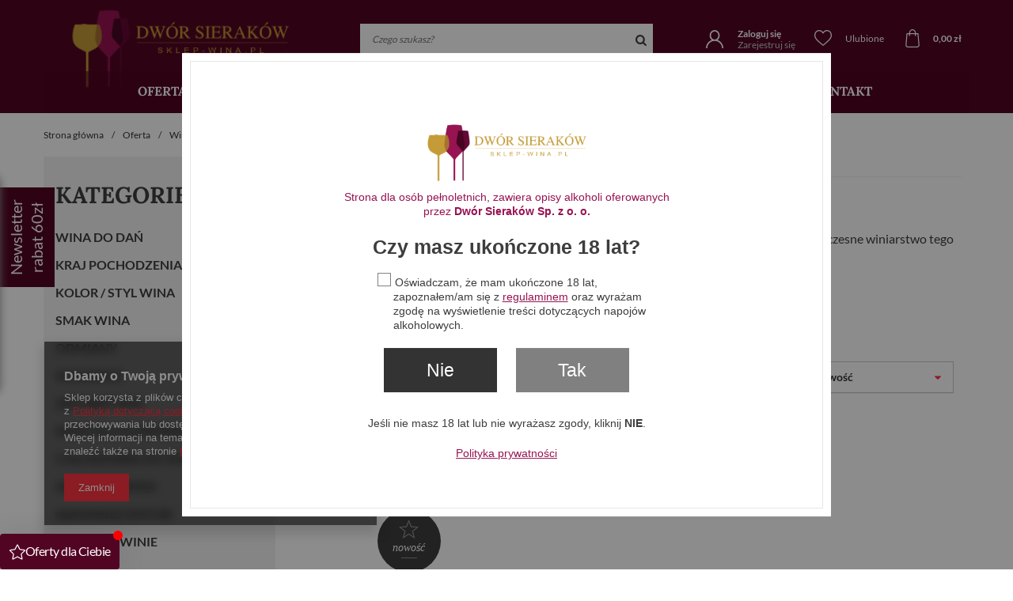

--- FILE ---
content_type: text/html; charset=utf-8
request_url: https://sklep-wina.pl/pol_m_Oferta_Winiarnie_Golan-Heights-Winery-466.html
body_size: 34954
content:
<!DOCTYPE html>
<html lang="pl" ><head><meta name='viewport' content='user-scalable=no, initial-scale = 1.0, maximum-scale = 1.0, width=device-width'/> <meta http-equiv="Content-Type" content="text/html; charset=utf-8"><title>Winiarnia Golan Heights Winery | Sklep-wina.pl</title><meta name="description" content="Golan Heights Winery | Oferta | Winiarnie sklepu Sklep-wina.pl"><link rel="icon" href="/gfx/pol/favicon.ico"><meta name="theme-color" content="#333333"><meta name="msapplication-navbutton-color" content="#333333"><meta name="apple-mobile-web-app-status-bar-style" content="#333333"><link rel="preload stylesheet" type="text/css" href="/gfx/pol/style.css.gzip?r=1763727115"><script type="text/javascript" src="/gfx/pol/shop.js.gzip?r=1763727115"></script><meta name="robots" content="index,follow"><meta name="rating" content="general"><meta name="Author" content=" na bazie IdoSell (www.idosell.com/shop).">
<!-- Begin LoginOptions html -->

<style>
#client_new_social .service_item[data-name="service_Apple"]:before, 
#cookie_login_social_more .service_item[data-name="service_Apple"]:before,
.oscop_contact .oscop_login__service[data-service="Apple"]:before {
    display: block;
    height: 2.6rem;
    content: url('/gfx/standards/apple.svg?r=1743165583');
}
.oscop_contact .oscop_login__service[data-service="Apple"]:before {
    height: auto;
    transform: scale(0.8);
}
#client_new_social .service_item[data-name="service_Apple"]:has(img.service_icon):before,
#cookie_login_social_more .service_item[data-name="service_Apple"]:has(img.service_icon):before,
.oscop_contact .oscop_login__service[data-service="Apple"]:has(img.service_icon):before {
    display: none;
}
</style>

<!-- End LoginOptions html -->

<!-- Open Graph -->
<meta property="og:type" content="website"><meta property="og:url" content="https://sklep-wina.pl/pol_m_Oferta_Winiarnie_Golan-Heights-Winery-466.html
"><meta property="og:title" content="Golan Heights Winery | Winiarnie | Oferta | Sklep-wina.pl"><meta property="og:description" content="Golan Heights Winery | Oferta | Winiarnie sklepu Sklep-wina.pl"><meta property="og:locale" content="pl_PL"><meta property="og:image" content="https://sklep-wina.pl/hpeciai/7d8a44f199b4e900f3da96b0e42bd1a5/pol_pl_Mount-Hermon-Red-68_1.png"><meta property="og:image:width" content="244"><meta property="og:image:height" content="450"><link rel="manifest" href="https://sklep-wina.pl/data/include/pwa/1/manifest.json?t=3"><meta name="apple-mobile-web-app-capable" content="yes"><meta name="apple-mobile-web-app-status-bar-style" content="black"><meta name="apple-mobile-web-app-title" content="sklep-wina.pl"><link rel="apple-touch-icon" href="/data/include/pwa/1/icon-128.png"><link rel="apple-touch-startup-image" href="/data/include/pwa/1/logo-512.png" /><meta name="msapplication-TileImage" content="/data/include/pwa/1/icon-144.png"><meta name="msapplication-TileColor" content="#2F3BA2"><meta name="msapplication-starturl" content="/"><script type="application/javascript">var _adblock = true;</script><script async src="/data/include/advertising.js"></script><script type="application/javascript">var statusPWA = {
                online: {
                    txt: "Połączono z internetem",
                    bg: "#5fa341"
                },
                offline: {
                    txt: "Brak połączenia z internetem",
                    bg: "#eb5467"
                }
            }</script><script async type="application/javascript" src="/ajax/js/pwa_online_bar.js?v=1&r=6"></script><script type="application/javascript" src="/ajax/js/webpush_subscription.js?v=1&r=4"></script><script type="application/javascript">WebPushHandler.publicKey = 'BPyMamrPzDBG1+qIfHxED8RIbXRqLtnr+Q/8px7PQDr3FONkvWQ8bgqRr5apPYDTHHecbkksOSqNknTQ42t5K7k=';WebPushHandler.version = '1';WebPushHandler.setPermissionValue();</script><script >
window.dataLayer = window.dataLayer || [];
window.gtag = function gtag() {
dataLayer.push(arguments);
}
gtag('consent', 'default', {
'ad_storage': 'denied',
'analytics_storage': 'denied',
'ad_personalization': 'denied',
'ad_user_data': 'denied',
'wait_for_update': 500
});

gtag('set', 'ads_data_redaction', true);
</script><script  class='google_consent_mode_update'>
gtag('consent', 'update', {
'ad_storage': 'granted',
'analytics_storage': 'granted',
'ad_personalization': 'granted',
'ad_user_data': 'granted'
});
</script>
<!-- End Open Graph -->

<link rel="canonical" href="https://sklep-wina.pl/pol_m_Oferta_Winiarnie_Golan-Heights-Winery-466.html" />

                <!-- Global site tag (gtag.js) -->
                <script  async src="https://www.googletagmanager.com/gtag/js?id=G-SKR069WQE5"></script>
                <script >
                    window.dataLayer = window.dataLayer || [];
                    window.gtag = function gtag(){dataLayer.push(arguments);}
                    gtag('js', new Date());
                    
                    gtag('config', 'G-SKR069WQE5');

                </script>
                
<!-- Begin additional html or js -->


<!--6|1|5| modified: 2026-01-22 16:43:45-->
<script>searchLinks = [

'/tra-pol-3182-Wyprzedaz-na-koniec-miesiaca.html',
'/tra-pol-3977-Mega-promocje-na-karnawalowe-ostatki.html',
'/tra-pol-4309-Listopadowe-promocje.html',
'/tra-pol-4346-BLACK-WEEKS.html',
'/tra-pol-4409-Karnawalowe-Okazje.html',

];






</script>
<!--7|1|6-->
<!-- Google Tag Manager -->
<script>(function(w,d,s,l,i){w[l]=w[l]||[];w[l].push({'gtm.start':
new Date().getTime(),event:'gtm.js'});var f=d.getElementsByTagName(s)[0],
j=d.createElement(s),dl=l!='dataLayer'?'&l='+l:'';j.async=true;j.src=
'https://www.googletagmanager.com/gtm.js?id='+i+dl;f.parentNode.insertBefore(j,f);
})(window,document,'script','dataLayer','GTM-MGTFXHS');</script>
<!-- End Google Tag Manager -->

<!--13|1|9| modified: 2023-07-03 07:20:33-->
<script>app_shop.run(() => {
  try {
    if (document.querySelector('.basketedit_page')) {
      const value = document.querySelector('.basketedit_total_summary strong').innerHTML;
      const noBrutto = value.replace(' brutto', '');
      sessionStorage.setItem('summary', value);

      setTimeout(() => {
          const summaryElement = document.querySelector('#menu_basket > a strong');
          summaryElement.innerHTML = noBrutto;
          const menuElement = document.querySelector('.bt_suma_value.imp');
          menuElement.innerHTML = noBrutto;
      }, 1500);
    } else if (document.querySelector('.order2_page')) {
      const value = sessionStorage.getItem('summary');
      document.querySelector('.basketedit_total_summary strong').innerHTML = value;
    } else if (document.querySelector('.order1_page')) {
      setTimeout(() => {
        const value = document.querySelector('.summary__calculation_value.--total').innerHTML;
        sessionStorage.setItem('summary', value);
      }, 2000);
    } else {
      sessionStorage.removeItem('summary');
    }
  } catch (error) {
    console.log(error);
  }
}, 'all', 'body', true);</script>
<!--18|1|11| modified: 2025-02-13 06:00:10-->
<style>
/* Specyficzne style dla sekcji z wytrawnymi winami */
.custom-content p,
.custom-content ul,
.custom-content ol,
.custom-content li,
.custom-content h2,
.custom-content h3 {
  margin: 1em 0; /* Przywraca marginesy */
  padding: 0; /* Ustawia standardowe paddingi */
}

.custom-content ul,
.custom-content ol {
  padding-left: 1.5em; /* Dodaje wcięcie dla list */
}

.custom-content li {
  margin-bottom: 0.5em; /* Ustala odstęp między elementami list */
}

.custom-content h2,
.custom-content h3 {
  font-size: 1.5em; /* Dopasuj rozmiar nagłówków */
  margin-top: 1.5em;
  margin-bottom: 1em;
}

.custom-content {
  padding: 1em; /* Dodaje wewnętrzny padding dla całej sekcji */
  border-radius: 5px; /* Opcjonalnie: zaokrąglone rogi */
}
.custom-content table {
    width: 100%;
    border-collapse: collapse;
    font-family: Arial, sans-serif;
    background-color: #fff;
}

.custom-content th, 
.custom-content td {
    padding: 12px;
    text-align: left;
    border-bottom: 1px solid #ddd;
}

.custom-content th {
    background-color: #f4f4f4;
    font-weight: bold;
}

.custom-content tr:hover {
    background-color: #f9f9f9;
}

/* Responsywność */
.custom-content {
    max-width: 100%;
    overflow-x: auto;
    padding: 20px;
}

@media screen and (max-width: 768px) {
    .custom-content table {
        display: block;
        overflow-x: auto;
        white-space: nowrap;
    }

    .custom-content th, 
    .custom-content td {
        padding: 10px;
    }
}

</style>

<!--20|1|11-->
<meta name="google-site-verification" content="OR1eEyvL3aVDxi_5DvjbdtDd4RCUkq6N4WNCaIoPaOY" />
<!--21|1|11-->
<script>document.addEventListener('DOMContentLoaded', () => {
  const dolnyOpis = document.querySelector('.dolny-opis');
  const searchPagingBottom = document.getElementById('search_paging_bottom');

  if (dolnyOpis && searchPagingBottom) {
    
    const newSection = document.createElement('section');
    newSection.classList.add('search_description', '--bottom');

    const wrapper = document.createElement('div');
    wrapper.classList.add('search_description__wrapper');

    wrapper.appendChild(dolnyOpis);

    newSection.appendChild(wrapper);

    searchPagingBottom.insertAdjacentElement('afterend', newSection);
  }
});
</script>
<!--23|1|13| modified: 2025-06-13 12:53:48-->
<style>
#links_footer_1{
width:100%;
margin-bottom:30px;
}

#links_footer_1 .footer_links_sub{
   display:grid;
   grid-template-columns: 1fr 1fr 1fr 1fr;
    column-gap: 20px;
}
@media (max-width:979px){
#links_footer_1 .footer_links_sub{
grid-template-columns: 1fr 1fr;
}
}

@media (max-width:757px){
#links_footer_1 .footer_links_sub{
grid-template-columns: 1fr;
}
#links_footer_1 .footer_links_sub {
  max-height: 300px; /* lub inna wartość zależna od layoutu */
  overflow-y: auto;
  scrollbar-width: thin;
  scrollbar-color: #8B0D26 #1B2233; /* kolor suwaka i tła */
}

/* Dla WebKit (Chrome, Safari) */
#links_footer_1 .footer_links_sub::-webkit-scrollbar {
  width: 6px;
}

#links_footer_1 .footer_links_sub::-webkit-scrollbar-track {
  background: #1B2233; /* kolor tła scrolla */
  border-radius: 4px;
}

#links_footer_1 .footer_links_sub::-webkit-scrollbar-thumb {
  background-color: #8B0D26; /* kolor suwaka */
  border-radius: 4px;
  border: 1px solid #1B2233;
}

#links_footer_1 .footer_links_sub::-webkit-scrollbar-thumb:hover {
  background-color: #AA0E2E; /* jaśniejszy przy hoverze */
}
}

#footer_links .clearfix:before, #footer_links .clearfix:after{
  display:none;
}
</style>

<!-- End additional html or js -->
<script src="/gfx/pol/menu_filter.js.gzip?r=1763727115"></script><script src="/gfx/pol/search_filters.js.gzip?r=1763727115"></script></head><body>
<!-- Begin additional html or js -->


<!--8|1|6-->
<!-- Google Tag Manager (noscript) -->
<noscript><iframe src="https://www.googletagmanager.com/ns.html?id=GTM-MGTFXHS"
height="0" width="0" style="display:none;visibility:hidden"></iframe></noscript>
<!-- End Google Tag Manager (noscript) -->
<!--19|1|1| modified: 2025-01-29 12:12:58-->
<script defer src="/data/include/cms//podmiana.js?v=1737710704283"></script>

<!-- End additional html or js -->
<div id="container" class="search_page 
            
            container"><header><div class="clearfix header_sub container"><script type="text/javascript" class="ajaxLoad">
            app_shop.vars.vat_registered = "true";
            app_shop.vars.currency_format = "###,##0.00";
            
                app_shop.vars.currency_before_value = false;
            
                app_shop.vars.currency_space = true;
            
            app_shop.vars.symbol = "zł";
            app_shop.vars.id= "PLN";
            app_shop.vars.baseurl = "http://sklep-wina.pl/";
            app_shop.vars.sslurl= "https://sklep-wina.pl/";
            app_shop.vars.curr_url= "%2Fpol_m_Oferta_Winiarnie_Golan-Heights-Winery-466.html";
            

            var currency_decimal_separator = ',';
            var currency_grouping_separator = ' ';

            
                app_shop.vars.blacklist_extension = ["exe","com","swf","js","php"];
            
                app_shop.vars.blacklist_mime = ["application/javascript","application/octet-stream","message/http","text/javascript","application/x-deb","application/x-javascript","application/x-shockwave-flash","application/x-msdownload"];
            
                app_shop.urls.contact = "/contact-pol.html";
            </script><div id="viewType" style="display:none"></div><div id="menu_settings" class="hidden-phone "><div class="menu_settings_bar container"><div id="top_contact">Tel<a href="tel:507093919539531800">507 093 919, 539 531 800</a>E-mail<a href="mailto:kontakt@sklep-wina.pl">kontakt@sklep-wina.pl</a></div></div></div><div id="logo" data-align="a#css" class="col-md-4  col-xs-12  align_row"><a href="https://sklep-wina.pl" target="_self"><img src="/data/gfx/mask/pol/logo_1_big.png" alt="Sklep-wina.pl - Internetowy sklep z winami" width="370" height="136"></a></div><form action="search.php" method="get" id="menu_search" class="col-md-4 col-xs-12"><div><input id="menu_search_text" type="text" name="text" class="catcomplete" placeholder="Czego szukasz?"></div><button type="submit" class="btn"><i class="icon-search"></i></button><a href="/searching.php" title=""></a></form><div id="user_not_login" style="display: none;"></div><div id="menu_basket" class="col-md-4 col-xs-12"><div><div><a class="account_link link hidden-phone" href="/login.php" rel="nofollow" title="Twoje konto">
                  Zaloguj się
                </a><a class="subaccount_link link hidden-phone" href="/client-new.php" rel="nofollow" title="Zarejestruj się">
                    Zarejestruj się
                </a></div><a class="wishes_link link" href="/basketedit.php?mode=2" rel="nofollow" title=""><span><i class="icon-heart-empty"></i> Ulubione</span><span class="badge badge-important">0</span></a><div class="additional_info_basket"><span class="basket_shipping_info"><div class="basket_to_free_delivery"><div>Do darmowej dostawy: <strong><span class="shipping_price_opt">250,00 zł</span></strong></div></div></span></div></div><a href="https://sklep-wina.pl/basketedit.php?mode=1"><strong>0,00 zł</strong></a></div><div id="menu_categories" class="clearfix dl-menuwrapper"><ul id="mobile_menu"><li><a href="/categories.php" class="mobile_menu dl-trigger"><i class="icon-menu"></i></a></li></ul><ul class="dl-menu"><li><a  href="/pol_m_Oferta-100.html" target="_self" title="Oferta" >Oferta</a><ul class="dl-submenu"><li><a href="/pol_n_Oferta_Kraj-pochodzenia-154.html" class="level_2 toggle" target="_self">Kraj pochodzenia</a><ul class="dl-submenu"><li><a href="/pol_m_Oferta_Kraj-pochodzenia_Francja-181.html" target="_self">Wina francuskie</a></li><li><a href="/pol_m_Oferta_Kraj-pochodzenia_Hiszpania-182.html" target="_self">Wina hiszpańskie</a></li><li><a href="/pol_m_Oferta_Kraj-pochodzenia_Wlochy-183.html" target="_self">Wina włoskie</a></li><li><a href="/pol_m_Oferta_Kraj-pochodzenia_Argentyna-184.html" target="_self">Wina argentyńskie</a></li><li><a href="/pol_m_Oferta_Kraj-pochodzenia_Australia-185.html" target="_self">Wina australijskie</a></li><li><a href="/pol_m_Oferta_Kraj-pochodzenia_Bulgaria-186.html" target="_self">Wina bułgarskie</a></li><li><a href="/pol_m_Oferta_Kraj-pochodzenia_Chile-187.html" target="_self">Wina chilijskie</a></li><li><a href="/pol_m_Oferta_Kraj-pochodzenia_Czechy-199.html" target="_self">Wina czeskie</a></li><li><a href="/pol_m_Oferta_Kraj-pochodzenia_Grecja-817.html" target="_self">Wina greckie</a></li><li><a href="/pol_m_Oferta_Kraj-pochodzenia_Gruzja-188.html" target="_self">Wina gruzińskie</a></li><li><a href="/pol_m_Oferta_Kraj-pochodzenia_Izrael-189.html" target="_self">Wina izraelskie</a></li><li><a href="/pol_m_Oferta_Kraj-pochodzenia_Moldawia-190.html" target="_self">Wina mołdawskie</a></li><li><a href="/pol_m_Oferta_Kraj-pochodzenia_Niemcy-191.html" target="_self">Wina niemieckie</a></li><li><a href="/pol_m_Oferta_Kraj-pochodzenia_Nowa-Zelandia-192.html" target="_self">Wina nowozelandzkie</a></li><li><a href="/pol_m_Oferta_Kraj-pochodzenia_Polska-193.html" target="_self">Wina polskie</a></li><li><a href="/pol_m_Oferta_Kraj-pochodzenia_Portugalia-194.html" target="_self">Wina portugalskie</a></li><li><a href="/pol_m_Oferta_Kraj-pochodzenia_RPA-195.html" target="_self">Wina z RPA</a></li><li><a href="/pol_m_Oferta_Kraj-pochodzenia_Slowenia-196.html" target="_self">Wina słoweńskie</a></li><li><a href="/pol_m_Oferta_Kraj-pochodzenia_Urugwaj-197.html" target="_self">Wina urugwajskie</a></li><li><a href="/pol_m_Oferta_Kraj-pochodzenia_Wegry-198.html" target="_self">Wina węgierskie</a></li><li><a href="/pol_m_Oferta_Kraj-pochodzenia_USA-577.html" target="_self">Wina z USA</a></li><li><a href="/pol_m_Oferta_Kraj-pochodzenia_Wina-z-Armenii-1130.html" target="_self">Wina z Armenii</a></li></ul></li><li><a href="/pol_n_Oferta_Kolor-Styl-wina-153.html" class="level_2 toggle" target="_self">Kolor / Styl wina</a><ul class="dl-submenu"><li><a href="/pol_m_Oferta_Kolor-Styl-wina_Wino-biale-176.html" target="_self">Wino białe</a></li><li><a href="/pol_m_Oferta_Kolor-Styl-wina_Wino-czerwone-177.html" target="_self">Wino czerwone</a></li><li><a href="/pol_m_Oferta_Kolor-Styl-wina_Wino-rozowe-178.html" target="_self">Wino różowe</a></li><li><a href="/pol_m_Oferta_Kolor-Styl-wina_Wino-wzmacniane-179.html" target="_self">Wino wzmacniane</a></li><li><a href="/pol_m_Oferta_Kolor-Styl-wina_Wino-musujace-180.html" target="_self">Wino musujące</a></li></ul></li><li><a href="/pol_n_Oferta_Smak-Wina-152.html" class="level_2 toggle" target="_self">Smak Wina</a><ul class="dl-submenu"><li><a href="/pol_m_Oferta_Smak-Wina_Wino-wytrawne-173.html" target="_self">Wino wytrawne</a></li><li><a href="/pol_m_Oferta_Smak-Wina_Wino-polwytrawne-174.html" target="_self">Wino półwytrawne</a></li><li><a href="/pol_m_Oferta_Smak-Wina_Wino-slodkie-175.html" target="_self">Wino słodkie</a></li><li><a href="/pol_m_Oferta_Smak-Wina_Wino-polslodkie-505.html" target="_self">Wino półsłodkie</a></li></ul></li><li><a href="/pol_n_Oferta_Zestawy-win-163.html" class="level_2 toggle" target="_self">Zestawy win</a><ul class="dl-submenu"><li><a href="/pol_m_Oferta_Zestawy-win_Zestawy-miesiaca-509.html" target="_self">Zestawy miesiąca</a></li><li><a href="/pol_m_Oferta_Zestawy-win_Zestawy-regionalne-510.html" target="_self">Zestawy regionalne</a></li><li><a href="/pol_m_Oferta_Zestawy-win_Zestawy-na-start-511.html" target="_self">Zestawy na start</a></li><li><a href="/pol_m_Oferta_Zestawy-win_Zestawy-win-czerwonych-987.html" target="_self">Zestawy win czerwonych</a></li><li><a href="/pol_m_Oferta_Zestawy-win_Zestawy-win-bialych-957.html" target="_self">Zestawy win białych</a></li><li><a href="/pol_m_Oferta_Zestawy-win_Zestawy-Koneserskie-971.html" target="_self">Zestawy Koneserskie</a></li><li><a href="/pol_m_Oferta_Zestawy-win_Wloskie-zestawy-win-990.html" target="_self">Włoskie zestawy win</a></li><li><a href="https://sklep-wina.pl/pol_m_Oferta_Olimpiada-szczepow-1125.html" target="_self">Olimpiada szczepów</a></li><li class="display_all"><a class="display_all" href="/pol_m_Oferta_Zestawy-win-163.html">+ Pokaż wszystkie</a></li></ul></li><li><a href="/pol_m_Oferta_Wina-dla-koneserow-159.html" class="level_2 toggle" target="_self">Wina dla koneserów</a><ul class="dl-submenu"><li><a href="/product-pol-3184-Biondi-Santi-Brunello-di-Montalcino-Riserva-2016.html" target="_self">Biondi-Santi Brunello di Montalcino Riserva 2016</a></li><li><a href="/product-pol-126-Glaetzer-Amon-Ra.html" target="_self">Glaetzer Amon-Ra</a></li><li><a href="/product-pol-2884-Chateau-Haut-Brion-Rouge-2007.html" target="_self">Château Haut-Brion</a></li><li><a href="/product-pol-2292-Quinon-de-Valmira-2020.html" target="_self">Quiñón de Valmira</a></li><li><a href="https://sklep-wina.pl/product-pol-232-Philipponnat-Clos-des-Goisses-Brut-2012.html" target="_self">Philipponnat Clos des Goisses Brut</a></li><li><a href="/product-pol-2151-Henri-de-Villamont-Grands-Echezeaux-Grand-Cru-2018.html" target="_self">Henri de Villamont Grands Echezeaux Grand Cru</a></li><li><a href="/product-pol-79-Garzon-Balasto.html" target="_self">Garzón Balasto</a></li><li><a href="/product-pol-2185-Chateau-Brane-Cantenac-2017.html" target="_self">Château Brane-Cantenac</a></li><li><a href="/product-pol-2754-Duckhorn-Vineyards-Napa-Valley-Cabernet-Sauvignon-2019.html" target="_self">Duckhorn Vineyards Napa Valley Cabernet Sauvignon</a></li></ul></li><li><a href="/pol_n_Oferta_Odmiany-158.html" class="level_2 toggle" target="_self">Wina z wybranych odmian</a><ul class="dl-submenu"><li><a href="/pol_m_Oferta_Odmiany_Primitivo-399.html" target="_self">Wina primitivo</a></li><li><a href="/pol_m_Oferta_Odmiany_Merlot-382.html" target="_self">Wina merlot</a></li><li><a href="/pol_m_Oferta_Odmiany_Sauvignon-Blanc-407.html" target="_self">Wina sauvignon blanc</a></li><li><a href="/pol_m_Oferta_Odmiany_Chardonnay-359.html" target="_self">Wina chardonnay</a></li><li><a href="/pol_m_Oferta_Odmiany_Cabernet-Sauvignon-356.html" target="_self">Wina cabernet sauvignon</a></li><li><a href="/pol_m_Oferta_Odmiany_Riesling-402.html" target="_self">Wina riesling</a></li><li><a href="/pol_m_Oferta_Odmiany_Pinot-Noir-397.html" target="_self">Wina pinot noir</a></li><li><a href="/pol_m_Oferta_Odmiany_Tannat-415.html" target="_self">Wina tannat</a></li><li><a href="/pol_m_Oferta_Odmiany_Syrah-Shiraz-414.html" target="_self">Wina syrah - shiraz</a></li><li><a href="/pol_m_Oferta_Odmiany_Tempranillo-416.html" target="_self">Wina tempranillo</a></li></ul></li><li><a href="/pol_n_Oferta_Kraj-pochodzenia-154.html" class="level_2 toggle" target="_self">Wybrane regiony winiarskie</a><ul class="dl-submenu"><li><a href="/pol_m_Oferta_Kraj-pochodzenia_Francja_Burgundia-202.html" target="_self">Wina z Burgundii</a></li><li><a href="/pol_m_Oferta_Kraj-pochodzenia_Wlochy_Toskania-224.html" target="_self">Wina z Toskanii</a></li><li><a href="/pol_m_Oferta_Kraj-pochodzenia_Wlochy_Piemont-222.html" target="_self">Wina z Piemontu</a></li><li><a href="/pol_m_Oferta_Kraj-pochodzenia_Hiszpania_Katalonia-214.html" target="_self">Wina z Katalonii</a></li><li><a href="/pol_m_Oferta_Kraj-pochodzenia_Hiszpania_Rioja-215.html" target="_self">Wina z Rioja</a></li><li><a href="/pol_m_Oferta_Kraj-pochodzenia_Francja_Bordeaux-201.html" target="_self">Wina z Bordeaux</a></li><li><a href="/pol_m_Oferta_Kraj-pochodzenia_Wlochy_Apulia-219.html" target="_self">Wina z Apulii</a></li><li><a href="/pol_m_Oferta_Kraj-pochodzenia_USA_Kalifornia-Napa-Valley-993.html" target="_self">Wina z Napa Valley</a></li></ul></li><li><a href="/pol_n_Oferta_Alkohole-mocne-164.html" class="level_2 toggle" target="_self">Alkohole mocne</a><ul class="dl-submenu"><li><a href="/pol_m_Oferta_Alkohole-mocne_Kolekcja-wodek-Dwor-Sierakow-170.html" target="_self">Kolekcja wódek Dwór Sieraków</a></li><li><a href="/pol_m_Oferta_Alkohole-mocne_Whisky-171.html" target="_self">Whisky</a></li><li><a href="/pol_m_Oferta_Alkohole-mocne_Armagnac-673.html" target="_self">Armagnac</a></li><li><a href="/pol_m_Oferta_Alkohole-mocne_Cognac-972.html" target="_self">Cognac</a></li><li><a href="/pol_m_Oferta_Alkohole-mocne_Brandy-973.html" target="_self">Brandy</a></li><li><a href="/pol_m_Oferta_Alkohole-mocne_Rum-994.html" target="_self">Rum</a></li><li><a href="/pol_m_Oferta_Alkohole-mocne_Pozostale-alkohole-mocne-172.html" target="_self">Pozostałe alkohole mocne</a></li><li class="display_all"><a class="display_all" href="/pol_m_Oferta_Alkohole-mocne-164.html">+ Pokaż wszystkie</a></li></ul></li><li><a href="/pol_m_Oferta_Dwor-Sierakow-wydarzenia-506.html" target="_blank">Dwór Sieraków - wydarzenia</a></li><li><a href="/pol_n_Oferta_Winiarnie-155.html" class="level_2 toggle" target="_self">Topowi producenci</a><ul class="dl-submenu"><li><a href="/pol_m_Oferta_Winiarnie_Alvaro-Palacios-425.html" target="_self">Álvaro Palacios</a></li><li><a href="/pol_m_Oferta_Winiarnie_Bodegas-Ramon-Bilbao-439.html" target="_self">Ramón Bilbao</a></li><li><a href="/pol_m_Oferta_Winiarnie_Domaine-Hamelin-962.html" target="_self">Domaine Hamelin</a></li><li><a href="https://sklep-wina.pl/pol_m_Oferta_Winiarnie_Centinari-Franciacorta-1180.html" target="_self">Centinari Franciacorta</a></li><li><a href="/pol_m_Oferta_Winiarnie_Guasti-Clemente-970.html" target="_self">Guasti Clemente</a></li><li><a href="/pol_m_Oferta_Winiarnie_Bodega-Garzon-437.html" target="_self">Bodega Garzón</a></li><li><a href="/pol_m_Oferta_Winiarnie_Duckhorn-Vineyards-961.html" target="_self">Duckhorn</a></li><li><a href="/pol_m_Oferta_Winiarnie_Dalmore-Distillery-454.html" target="_self">Dalmore</a></li><li><a href="/pol_m_Oferta_Winiarnie_Champagne-Philipponnat-448.html" target="_self">Champagne Philipponnat</a></li><li><a href="/pol_m_Oferta_Winiarnie_Golan-Heights-Winery-466.html" target="_self">Golan Heights Winery</a></li><li><a href="https://sklep-wina.pl/pol_m_Oferta_Winiarnie_Clos-Apalta-1182.html" target="_self">Clos Apalta</a></li><li><a href="https://sklep-wina.pl/pol_m_Oferta_Winiarnie_Mar-de-Frades-Vinedos-Atlanticos-1177.html" target="_self">Mar de Frades</a></li></ul></li><li><a href="/pol_m_Oferta_Akcesoria-do-wina-1117.html" target="_self">Akcesoria do wina</a></li><li><a href="/pol_m_Oferta_Wina-Chianti-1128.html" target="_self">Wina Chianti</a></li><li><a href="/pol_m_Oferta_Swiateczna-selekcja-win-952.html" target="_self">Świąteczna selekcja win</a></li><li class="more_link"><a href="/pol_m_Oferta_Kraj-pochodzenia_Francja_Bordeaux-201.html" target="_self">Wina z Bordeaux</a><a href="https://sklep-wina.pl/pol_m_Oferta_Zestawy-win_Zestawy-na-start-511.html" target="_self">Zestawy na start z super rabatem</a></li><li class="display_all"><a class="display_all" href="/pol_m_Oferta-100.html">+ Pokaż wszystkie</a></li></ul></li><li><a  href="/pol_n_Promocje-1126.html" target="_self" title="Promocje!" >Promocje!</a><ul class="dl-submenu"><li><a href="https://sklep-wina.pl/tra-pol-4409-Promocje-stycznia-2026.html" target="_self">Karnawałowe okazje</a></li></ul></li><li><a  href="https://sklep-wina.pl/Nowosci-snewproducts-pol.html" target="_self" title="Nowości!" >Nowości!</a></li><li><a  href="https://sklep-wina.pl/pol_m_Oferta_Wina-dla-koneserow-159.html" target="_self" title="Topowe Wina" >Topowe Wina</a></li><li><a  href="/pol_n_Na-prezent-530.html" target="_self" title="Na prezent" >Na prezent</a><ul class="dl-submenu"><li><a href="/pol_m_Na-prezent_Wodka-Sierakow-na-prezent-785.html" target="_self">Wódka Sieraków na prezent</a></li><li><a href="/pol_m_Na-prezent_Wina-w-opakowaniach-938.html" target="_self">Wina w opakowaniach</a></li><li><a href="/pol_m_Oferta_Wina-na-prezent_Prezent-100-250-zl-790.html" target="_self">Wino na prezent 100 – 250 zł</a></li><li><a href="/pol_m_Oferta_Wina-na-prezent_Prezent-do-100-zl-789.html" target="_self">Wina na prezent do 100 zł</a></li><li><a href="/pol_m_Na-prezent_Prezenty-premium-828.html" target="_self">Prezenty premium</a></li><li><a href="/pol_m_Na-prezent_Wybrane-alkohole-mocne-853.html" target="_self">Wybrane alkohole mocne</a></li><li><a href="/pol_m_Oferta_Wina-na-prezent_Opakowania-na-prezent-793.html" target="_self">Opakowania na wino</a></li><li class="display_all"><a class="display_all" href="/pol_m_Na-prezent-530.html">+ Pokaż wszystkie</a></li></ul></li><li><a  href="/client-new.php?register" target="_self" title="Rejestracja" >Rejestracja</a></li><li><a  href="/blog-pol.html" target="_self" title="Blog" >Blog</a></li><li><a  href="/O-sklepie-cabout-pol-30.html" target="_self" title="O sklepie" >O sklepie</a></li><li><a  href="/contact.php" target="_self" title="Kontakt" >Kontakt</a></li></ul></div><script>
            app_shop.vars.client_login = false;
            app_shop.vars.client_wholesaler = false;
            </script><div class="breadcrumbs col-md-12"><div><ol><li class="bc-main"><span><a href="/">Strona główna</a></span></li><li class="bc-item-1"><a href="/pol_m_Oferta-132.html">Oferta</a></li><li class="bc-item-2"><a href="/pol_n_Oferta_Winiarnie-155.html">Winiarnie</a></li><li class="bc-active bc-item-3"><span>Golan Heights Winery</span></li></ol></div></div></div></header><div id="layout" class="row clearfix"><aside class="col-md-3"><div id="menu_categories2"><h2>Kategorie</h2><ul><li><a href="/pol_n_Oferta_Wina-do-dan-1074.html" target="_self">Wina do dań</a></li><li><a href="/pol_n_Oferta_Kraj-pochodzenia-154.html" target="_self">Kraj pochodzenia</a></li><li><a href="/pol_n_Oferta_Kolor-Styl-wina-153.html" target="_self">Kolor / Styl wina</a></li><li><a href="/pol_n_Oferta_Smak-Wina-152.html" target="_self">Smak Wina</a></li><li><a href="/pol_n_Oferta_Odmiany-158.html" target="_self">Odmiany</a></li><li><a href="/pol_n_Oferta_Winiarnie-155.html" target="_self">Winiarnie</a></li><li><a href="/pol_n_Oferta_Zestawy-win-163.html" target="_self">Zestawy win</a></li><li><a href="/pol_m_Oferta_Wina-dla-koneserow-159.html" target="_self">Wina dla koneserów</a></li><li><a href="/pol_m_Oferta_Chlodziarki-do-wina-574.html" target="_self">Chłodziarki do wina</a></li><li><a href="/pol_m_Oferta_Aromaty-wina-576.html" target="_self">Aromaty wina</a></li><li><a href="https://sklep-wina.pl/pol_n_Oferta_Alkohole-mocne-164.html" target="_self">Alkohole mocne</a></li><li><a href="/pol_m_Oferta_Ksiazki-o-winie-640.html" target="_self">Ksiażki o winie</a></li></ul></div><script type="text/javascript" class="ajaxLoad">
                var filter_ukryj = 'Ukryj część';
                var filter_pokaz = 'Zobacz więcej';
            </script><div id="menu_filter" class="bg_alter"><div id="menu_filter_sub"><h2>Filtruj</h2><form id="filter_form" method="get" action="/pol_m_Oferta_Winiarnie_Golan-Heights-Winery-466.html"><input type="hidden" id="filter_traits32_form" name="filter_traits[32]" value=""><input type="hidden" id="filter_pricerange_form" name="filter_pricerange" value=""><input type="hidden" id="filter_traits27_form" name="filter_traits[27]" value=""><input type="hidden" id="filter_traits618_form" name="filter_traits[618]" value=""><input type="hidden" id="filter_traits24_form" name="filter_traits[24]" value=""><input type="hidden" id="filter_producer_form" name="filter_producer" value=""></form><div class="menu_filter_wrapper"><div class="filter_item list_type" id="filter_traits32"><h3><a href="#toggle_filter_traits32_content" class="filter_toggle" id="filter_traits32_toggle" title="Ukryj/Pokaż ten filtr"></a><span>Typ</span><span class="filter_loader" style="display: none;" id="filter_traits32_loader"></span></h3><div class="filter_content" id="filter_traits32_content"><ul class="filter_traits32"><li id="filter_traits32_142_box"><input type="checkbox" class="filter_checkbox" id="filter_traits32_val142" value="142"><div class="filter_name_wrapper"><label for="filter_traits32_val142">białe</label><span class="filter_quantity" id="filter_traits32_val142_quantity" data-filter="białe">
                                                                (<span class="filter_quantity_value">14</span>)
                                                            </span></div></li><li id="filter_traits32_143_box"><input type="checkbox" class="filter_checkbox" id="filter_traits32_val143" value="143"><div class="filter_name_wrapper"><label for="filter_traits32_val143">czerwone</label><span class="filter_quantity" id="filter_traits32_val143_quantity" data-filter="czerwone">
                                                                (<span class="filter_quantity_value">29</span>)
                                                            </span></div></li><li id="filter_traits32_288_box"><input type="checkbox" class="filter_checkbox" id="filter_traits32_val288" value="288"><div class="filter_name_wrapper"><label for="filter_traits32_val288">musujące</label><span class="filter_quantity" id="filter_traits32_val288_quantity" data-filter="musujące">
                                                                (<span class="filter_quantity_value">3</span>)
                                                            </span></div></li><li id="filter_traits32_144_box"><input type="checkbox" class="filter_checkbox" id="filter_traits32_val144" value="144"><div class="filter_name_wrapper"><label for="filter_traits32_val144">różowe</label><span class="filter_quantity" id="filter_traits32_val144_quantity" data-filter="różowe">
                                                                (<span class="filter_quantity_value">2</span>)
                                                            </span></div></li></ul><div class="filter_options" id="filter_traits32_options"><a class="filter_submit btn-small" style="display: none" href="#filter_submit" id="filter_traits32_submit" data-filter="filter_traits32" title="Zastosuj filtry">
                                                    Zastosuj
                                                </a></div></div></div><div class="filter_item list_type" id="filter_pricerange"><h3><a href="#toggle_filter_pricerange_content" class="filter_toggle" id="filter_pricerange_toggle" title="Ukryj/Pokaż ten filtr"></a><span>Przedziały cenowe</span><span class="filter_loader" style="display: none;" id="filter_pricerange_loader"></span></h3><div class="filter_content" id="filter_pricerange_content"><ul class="filter_pricerange"><li id="filter_pricerange_40-80_box"><input type="checkbox" class="filter_checkbox" id="filter_pricerange_val40-80" value="40-80"><div class="filter_name_wrapper"><label for="filter_pricerange_val40-80">40.00zł - 80.00zł</label><span class="filter_quantity" id="filter_pricerange_val40-80_quantity" data-filter="40.00zł - 80.00zł">
                                                                (<span class="filter_quantity_value">1</span>)
                                                            </span></div></li><li id="filter_pricerange_80-120_box"><input type="checkbox" class="filter_checkbox" id="filter_pricerange_val80-120" value="80-120"><div class="filter_name_wrapper"><label for="filter_pricerange_val80-120">80.00zł - 120.00zł</label><span class="filter_quantity" id="filter_pricerange_val80-120_quantity" data-filter="80.00zł - 120.00zł">
                                                                (<span class="filter_quantity_value">11</span>)
                                                            </span></div></li><li id="filter_pricerange_120-160_box"><input type="checkbox" class="filter_checkbox" id="filter_pricerange_val120-160" value="120-160"><div class="filter_name_wrapper"><label for="filter_pricerange_val120-160">120.00zł - 160.00zł</label><span class="filter_quantity" id="filter_pricerange_val120-160_quantity" data-filter="120.00zł - 160.00zł">
                                                                (<span class="filter_quantity_value">8</span>)
                                                            </span></div></li><li id="filter_pricerange_160-200_box"><input type="checkbox" class="filter_checkbox" id="filter_pricerange_val160-200" value="160-200"><div class="filter_name_wrapper"><label for="filter_pricerange_val160-200">160.00zł - 200.00zł</label><span class="filter_quantity" id="filter_pricerange_val160-200_quantity" data-filter="160.00zł - 200.00zł">
                                                                (<span class="filter_quantity_value">4</span>)
                                                            </span></div></li><li id="filter_pricerange_200-240_box"><input type="checkbox" class="filter_checkbox" id="filter_pricerange_val200-240" value="200-240"><div class="filter_name_wrapper"><label for="filter_pricerange_val200-240">200.00zł - 240.00zł</label><span class="filter_quantity" id="filter_pricerange_val200-240_quantity" data-filter="200.00zł - 240.00zł">
                                                                (<span class="filter_quantity_value">4</span>)
                                                            </span></div></li><li id="filter_pricerange_240-280_box"><input type="checkbox" class="filter_checkbox" id="filter_pricerange_val240-280" value="240-280"><div class="filter_name_wrapper"><label for="filter_pricerange_val240-280">240.00zł - 280.00zł</label><span class="filter_quantity" id="filter_pricerange_val240-280_quantity" data-filter="240.00zł - 280.00zł">
                                                                (<span class="filter_quantity_value">8</span>)
                                                            </span></div></li><li class="filterhidden" id="filter_pricerange_280-320_box"><input type="checkbox" class="filter_checkbox" id="filter_pricerange_val280-320" value="280-320"><div class="filter_name_wrapper"><label for="filter_pricerange_val280-320">280.00zł - 320.00zł</label><span class="filter_quantity" id="filter_pricerange_val280-320_quantity" data-filter="280.00zł - 320.00zł">
                                                                (<span class="filter_quantity_value">2</span>)
                                                            </span></div></li><li class="filterhidden" id="filter_pricerange_320-360_box"><input type="checkbox" class="filter_checkbox" id="filter_pricerange_val320-360" value="320-360"><div class="filter_name_wrapper"><label for="filter_pricerange_val320-360">320.00zł - 360.00zł</label><span class="filter_quantity" id="filter_pricerange_val320-360_quantity" data-filter="320.00zł - 360.00zł">
                                                                (<span class="filter_quantity_value">1</span>)
                                                            </span></div></li><li class="filterhidden" id="filter_pricerange_360-400_box"><input type="checkbox" class="filter_checkbox" id="filter_pricerange_val360-400" value="360-400"><div class="filter_name_wrapper"><label for="filter_pricerange_val360-400">360.00zł - 400.00zł</label><span class="filter_quantity" id="filter_pricerange_val360-400_quantity" data-filter="360.00zł - 400.00zł">
                                                                (<span class="filter_quantity_value">1</span>)
                                                            </span></div></li><li class="filterhidden" id="filter_pricerange_400-1117_box"><input type="checkbox" class="filter_checkbox" id="filter_pricerange_val400-1117" value="400-1117"><div class="filter_name_wrapper"><label for="filter_pricerange_val400-1117">400.00zł - 1117.00zł</label><span class="filter_quantity" id="filter_pricerange_val400-1117_quantity" data-filter="400.00zł - 1117.00zł">
                                                                (<span class="filter_quantity_value">8</span>)
                                                            </span></div></li></ul><div class="filter_options" id="filter_pricerange_options"><a class="filter_submit btn-small" style="display: none" href="#filter_submit" id="filter_pricerange_submit" data-filter="filter_pricerange" title="Zastosuj filtry">
                                                    Zastosuj
                                                </a><a class="show_all" href="#filter_showall" id="filter_pricerange_showall" data-filter="filter_pricerange" title="Pokaż wszystkie opcje filtrowania z tej kategorii">
                                                        Zobacz więcej
                                                    </a></div></div></div><div class="filter_item list_type" id="filter_traits27"><h3><a href="#toggle_filter_traits27_content" class="filter_toggle" id="filter_traits27_toggle" title="Ukryj/Pokaż ten filtr"></a><span>Smak</span><span class="filter_loader" style="display: none;" id="filter_traits27_loader"></span></h3><div class="filter_content" id="filter_traits27_content"><ul class="filter_traits27"><li id="filter_traits27_139_box"><input type="checkbox" class="filter_checkbox" id="filter_traits27_val139" value="139"><div class="filter_name_wrapper"><label for="filter_traits27_val139">półwytrawne</label><span class="filter_quantity" id="filter_traits27_val139_quantity" data-filter="półwytrawne">
                                                                (<span class="filter_quantity_value">1</span>)
                                                            </span></div></li><li id="filter_traits27_141_box"><input type="checkbox" class="filter_checkbox" id="filter_traits27_val141" value="141"><div class="filter_name_wrapper"><label for="filter_traits27_val141">słodkie</label><span class="filter_quantity" id="filter_traits27_val141_quantity" data-filter="słodkie">
                                                                (<span class="filter_quantity_value">2</span>)
                                                            </span></div></li><li id="filter_traits27_138_box"><input type="checkbox" class="filter_checkbox" id="filter_traits27_val138" value="138"><div class="filter_name_wrapper"><label for="filter_traits27_val138">wytrawne</label><span class="filter_quantity" id="filter_traits27_val138_quantity" data-filter="wytrawne">
                                                                (<span class="filter_quantity_value">42</span>)
                                                            </span></div></li></ul><div class="filter_options" id="filter_traits27_options"><a class="filter_submit btn-small" style="display: none" href="#filter_submit" id="filter_traits27_submit" data-filter="filter_traits27" title="Zastosuj filtry">
                                                    Zastosuj
                                                </a></div></div></div><div class="filter_item list_type" id="filter_traits618"><h3><a href="#toggle_filter_traits618_content" class="filter_toggle" id="filter_traits618_toggle" title="Ukryj/Pokaż ten filtr"></a><span>Nowość</span><span class="filter_loader" style="display: none;" id="filter_traits618_loader"></span></h3><div class="filter_content" id="filter_traits618_content"><ul class="filter_traits618"><li id="filter_traits618_619_box"><input type="checkbox" class="filter_checkbox" id="filter_traits618_val619" value="619"><div class="filter_name_wrapper"><label for="filter_traits618_val619">nowość w ofercie</label><span class="filter_quantity" id="filter_traits618_val619_quantity" data-filter="nowość w ofercie">
                                                                (<span class="filter_quantity_value">2</span>)
                                                            </span></div></li></ul><div class="filter_options" id="filter_traits618_options"><a class="filter_submit btn-small" style="display: none" href="#filter_submit" id="filter_traits618_submit" data-filter="filter_traits618" title="Zastosuj filtry">
                                                    Zastosuj
                                                </a></div></div></div><div class="filter_item list_type" id="filter_traits24"><h3><a href="#toggle_filter_traits24_content" class="filter_toggle" id="filter_traits24_toggle" title="Ukryj/Pokaż ten filtr"></a><span>Kraj pochodzenia</span><span class="filter_loader" style="display: none;" id="filter_traits24_loader"></span></h3><div class="filter_content" id="filter_traits24_content"><ul class="filter_traits24"><li id="filter_traits24_47_box"><input type="checkbox" class="filter_checkbox" id="filter_traits24_val47" value="47"><div class="filter_name_wrapper"><label for="filter_traits24_val47">Izrael</label><span class="filter_quantity" id="filter_traits24_val47_quantity" data-filter="Izrael">
                                                                (<span class="filter_quantity_value">45</span>)
                                                            </span></div></li></ul><div class="filter_options" id="filter_traits24_options"><a class="filter_submit btn-small" style="display: none" href="#filter_submit" id="filter_traits24_submit" data-filter="filter_traits24" title="Zastosuj filtry">
                                                    Zastosuj
                                                </a></div></div></div><div class="filter_item list_type" id="filter_producer"><h3><a href="#toggle_filter_producer_content" class="filter_toggle" id="filter_producer_toggle" title="Ukryj/Pokaż ten filtr"></a><span>Marka</span><span class="filter_loader" style="display: none;" id="filter_producer_loader"></span></h3><div class="filter_content" id="filter_producer_content"><ul class="filter_producer"><li id="filter_producer_1557922842_box"><input type="checkbox" class="filter_checkbox" id="filter_producer_val1557922842" value="1557922842"><div class="filter_name_wrapper"><label for="filter_producer_val1557922842">Golan Heights Winery</label><span class="filter_quantity" id="filter_producer_val1557922842_quantity" data-filter="Golan Heights Winery">
                                                                (<span class="filter_quantity_value">45</span>)
                                                            </span></div></li></ul><div class="filter_options" id="filter_producer_options"><a class="filter_submit btn-small" style="display: none" href="#filter_submit" id="filter_producer_submit" data-filter="filter_producer" title="Zastosuj filtry">
                                                    Zastosuj
                                                </a></div></div></div><div id="filter_buttons" class="filter_buttons"><a class="btn-small filters_submit" id="filters_submit" href="#filter_submit" title="Zastosuj filtry"><span class="hidden-phone">Zastosuj filtry</span><span class="visible-phone">OK</span></a></div></div></div></div><script type="text/javascript" src="//maps.googleapis.com/maps/api/js?sensor=false"></script><script type="text/javascript" class="ajaxLoad">
                menu_filter_init();
            </script><div class="login_menu_block visible-phone" id="login_menu_block"><a class="sign_in_link" href="/login.php" title=""><i class="icon-user"></i>  Zaloguj się
                            
                        </a><a class="registration_link" href="/client-new.php" title=""><i class="icon-lock"></i>  Zarejestruj się
                            
                        </a><a class="order_status_link" href="/order-open.php" title=""><i class="icon-globe"></i>  Sprawdź status zamówienia
                            
                        </a><a href="/pol-delivery.html">
                        Wysyłka
                    </a><a href="/pol-payments.html">
                        Sposoby płatności i prowizje
                    </a><a href="/pol-terms.html">
                        Regulamin
                    </a><a href="/pol-privacy-and-cookie-notice.html">
                        Polityka prywatności
                    </a><a href="/pol-returns-and_replacements.html">
                        Odstąpienie od umowy
                    </a></div></aside><div id="content" class="col-md-9 col-lg-8 col-lg-offset-1 col-xs-12"><div class="search_categoriesdescription clearfix"><div class="grape"><h1 class="big_label">Golan Heights Winery</h1><div class="big_label_small"></div></div><div class="search_categoriesdescription_sub cm"><p><span style="font-size: 12pt;">Golan Heights Winery jest jednym z największych izraelskich producentów win, a jeśli chodzi o współczesne winiarstwo tego kraju, jest także winiarnią najważniejszą.</span></p>
<p style="text-align: center;"><span style="color: #0000ff;"><strong><span style="font-size: 12pt;"><a style="color: #0000ff;" href="https://sklep-wina.pl/client-new.php?register" target="_blank" title="zarejestruj się i zamawiaj taniej">zarejestruj się i zamawiaj taniej</a></span></strong></span></p></div></div><script type="text/javascript">
var przepisy_array =  przepisy_array || [];

if($('#products_recipes > div').length) {

        $('#products_recipes > div').each(function() {
            przepisy_array.push($(this).text());
        });
        $('#products_recipes > div').remove();

}

</script><div id="paging_setting_top" class="paging_setting clearfix"><form class="search_setting clearfix" action="settings.php"><div class="select_sort"><label for="select_top_sort">Sortuj </label><select class="sort_order" id="select_top_sort" name="sort_order" onchange="submit();"><option value="name-a" class="option_name-a">
                        sortuj po nazwie rosnąco
                      </option><option value="name-d" class="option_name-d">
                        sortuj po nazwie malejąco
                      </option><option value="price-a" selected>sortuj po cenie rosnąco</option><option value="price-d">sortuj po cenie malejąco</option><option value="date-a">sortuj po dacie rosnąco</option><option value="date-d">sortuj po dacie malejąco</option></select></div><div class="show_filters_wrapper"><a class="btn show_filters visible-phone" href="#menu_filter">
                        Filtrowanie
                    </a></div></form><ul class="pagination"></ul></div><script class="ajaxLoad">
                var filter_ukryj = 'Ukryj część';
                var filter_pokaz = 'Pokaż wszystkie';
            </script><div id="menu_filter_content" class="bg_alter"><div id="menu_filter_sub"><form id="filter_form_sub" method="get" action="/pol_m_Oferta_Winiarnie_Golan-Heights-Winery-466.html"><input type="hidden" id="filter_traits32_form" name="filter_traits[32]" value=""><input type="hidden" id="filter_pricerange_form" name="filter_pricerange" value=""><input type="hidden" id="filter_traits27_form" name="filter_traits[27]" value=""><input type="hidden" id="filter_traits618_form" name="filter_traits[618]" value=""><input type="hidden" id="filter_traits24_form" name="filter_traits[24]" value=""><input type="hidden" id="filter_producer_form" name="filter_producer" value=""></form><div class="menu_filter_wrapper"><div class="filter_item list_type" id="filter_traits32"><div class="filter_header"><a href="#toggle_filter_traits32_content" class="filter_toggle" id="filter_traits32_toggle" title="Ukryj/Pokaż ten filtr"></a><span>Typ</span><span class="filter_loader" style="display: none;" id="filter_traits32_loader"></span></div><div class="filter_content" id="filter_traits32_content"><div class="filter_header"><a href="#toggle_filter_traits32_content" class="filter_toggle" id="filter_traits32_toggle" title="Ukryj/Pokaż ten filtr"></a><span>Typ</span><span class="filter_loader" style="display: none;" id="filter_traits32_loader"></span></div><ul class="filter_traits32"><li id="filter_traits32_142_box"><input type="checkbox" class="filter_checkbox" id="filter_traits32_vale142" value="142"><div class="filter_name_wrapper"><label for="filter_traits32_vale142">białe</label><span class="filter_quantity" id="filter_traits32_vale142_quantity" data-filter="białe">
                                                                (<span class="filter_quantity_value">14</span>)
                                                            </span></div></li><li id="filter_traits32_143_box"><input type="checkbox" class="filter_checkbox" id="filter_traits32_vale143" value="143"><div class="filter_name_wrapper"><label for="filter_traits32_vale143">czerwone</label><span class="filter_quantity" id="filter_traits32_vale143_quantity" data-filter="czerwone">
                                                                (<span class="filter_quantity_value">29</span>)
                                                            </span></div></li><li id="filter_traits32_288_box"><input type="checkbox" class="filter_checkbox" id="filter_traits32_vale288" value="288"><div class="filter_name_wrapper"><label for="filter_traits32_vale288">musujące</label><span class="filter_quantity" id="filter_traits32_vale288_quantity" data-filter="musujące">
                                                                (<span class="filter_quantity_value">3</span>)
                                                            </span></div></li><li id="filter_traits32_144_box"><input type="checkbox" class="filter_checkbox" id="filter_traits32_vale144" value="144"><div class="filter_name_wrapper"><label for="filter_traits32_vale144">różowe</label><span class="filter_quantity" id="filter_traits32_vale144_quantity" data-filter="różowe">
                                                                (<span class="filter_quantity_value">2</span>)
                                                            </span></div></li></ul><div class="filter_options" id="filter_traits32_options"><a href="##" class="filter_remove">
                                                  Wyczyść
                                                </a><a class="filter_submit" style="display: none" href="#filter_submit" id="filter_traits32_submit" data-filter="filter_traits32" title="Zastosuj wybrane filtry">
                                                    Wybierz
                                                </a></div></div></div><div class="filter_item list_type" id="filter_pricerange"><div class="filter_header"><a href="#toggle_filter_pricerange_content" class="filter_toggle" id="filter_pricerange_toggle" title="Ukryj/Pokaż ten filtr"></a><span>Przedziały cenowe</span><span class="filter_loader" style="display: none;" id="filter_pricerange_loader"></span></div><div class="filter_content" id="filter_pricerange_content"><div class="filter_header"><a href="#toggle_filter_pricerange_content" class="filter_toggle" id="filter_pricerange_toggle" title="Ukryj/Pokaż ten filtr"></a><span>Przedziały cenowe</span><span class="filter_loader" style="display: none;" id="filter_pricerange_loader"></span></div><ul class="filter_pricerange"><li id="filter_pricerange_40-80_box"><input type="checkbox" class="filter_checkbox" id="filter_pricerange_vale40-80" value="40-80"><div class="filter_name_wrapper"><label for="filter_pricerange_vale40-80">40.00zł - 80.00zł</label><span class="filter_quantity" id="filter_pricerange_vale40-80_quantity" data-filter="40.00zł - 80.00zł">
                                                                (<span class="filter_quantity_value">1</span>)
                                                            </span></div></li><li id="filter_pricerange_80-120_box"><input type="checkbox" class="filter_checkbox" id="filter_pricerange_vale80-120" value="80-120"><div class="filter_name_wrapper"><label for="filter_pricerange_vale80-120">80.00zł - 120.00zł</label><span class="filter_quantity" id="filter_pricerange_vale80-120_quantity" data-filter="80.00zł - 120.00zł">
                                                                (<span class="filter_quantity_value">11</span>)
                                                            </span></div></li><li id="filter_pricerange_120-160_box"><input type="checkbox" class="filter_checkbox" id="filter_pricerange_vale120-160" value="120-160"><div class="filter_name_wrapper"><label for="filter_pricerange_vale120-160">120.00zł - 160.00zł</label><span class="filter_quantity" id="filter_pricerange_vale120-160_quantity" data-filter="120.00zł - 160.00zł">
                                                                (<span class="filter_quantity_value">8</span>)
                                                            </span></div></li><li id="filter_pricerange_160-200_box"><input type="checkbox" class="filter_checkbox" id="filter_pricerange_vale160-200" value="160-200"><div class="filter_name_wrapper"><label for="filter_pricerange_vale160-200">160.00zł - 200.00zł</label><span class="filter_quantity" id="filter_pricerange_vale160-200_quantity" data-filter="160.00zł - 200.00zł">
                                                                (<span class="filter_quantity_value">4</span>)
                                                            </span></div></li><li id="filter_pricerange_200-240_box"><input type="checkbox" class="filter_checkbox" id="filter_pricerange_vale200-240" value="200-240"><div class="filter_name_wrapper"><label for="filter_pricerange_vale200-240">200.00zł - 240.00zł</label><span class="filter_quantity" id="filter_pricerange_vale200-240_quantity" data-filter="200.00zł - 240.00zł">
                                                                (<span class="filter_quantity_value">4</span>)
                                                            </span></div></li><li id="filter_pricerange_240-280_box"><input type="checkbox" class="filter_checkbox" id="filter_pricerange_vale240-280" value="240-280"><div class="filter_name_wrapper"><label for="filter_pricerange_vale240-280">240.00zł - 280.00zł</label><span class="filter_quantity" id="filter_pricerange_vale240-280_quantity" data-filter="240.00zł - 280.00zł">
                                                                (<span class="filter_quantity_value">8</span>)
                                                            </span></div></li><li id="filter_pricerange_280-320_box"><input type="checkbox" class="filter_checkbox" id="filter_pricerange_vale280-320" value="280-320"><div class="filter_name_wrapper"><label for="filter_pricerange_vale280-320">280.00zł - 320.00zł</label><span class="filter_quantity" id="filter_pricerange_vale280-320_quantity" data-filter="280.00zł - 320.00zł">
                                                                (<span class="filter_quantity_value">2</span>)
                                                            </span></div></li><li id="filter_pricerange_320-360_box"><input type="checkbox" class="filter_checkbox" id="filter_pricerange_vale320-360" value="320-360"><div class="filter_name_wrapper"><label for="filter_pricerange_vale320-360">320.00zł - 360.00zł</label><span class="filter_quantity" id="filter_pricerange_vale320-360_quantity" data-filter="320.00zł - 360.00zł">
                                                                (<span class="filter_quantity_value">1</span>)
                                                            </span></div></li><li id="filter_pricerange_360-400_box"><input type="checkbox" class="filter_checkbox" id="filter_pricerange_vale360-400" value="360-400"><div class="filter_name_wrapper"><label for="filter_pricerange_vale360-400">360.00zł - 400.00zł</label><span class="filter_quantity" id="filter_pricerange_vale360-400_quantity" data-filter="360.00zł - 400.00zł">
                                                                (<span class="filter_quantity_value">1</span>)
                                                            </span></div></li><li id="filter_pricerange_400-1117_box"><input type="checkbox" class="filter_checkbox" id="filter_pricerange_vale400-1117" value="400-1117"><div class="filter_name_wrapper"><label for="filter_pricerange_vale400-1117">400.00zł - 1117.00zł</label><span class="filter_quantity" id="filter_pricerange_vale400-1117_quantity" data-filter="400.00zł - 1117.00zł">
                                                                (<span class="filter_quantity_value">8</span>)
                                                            </span></div></li></ul><div class="filter_options" id="filter_pricerange_options"><a href="##" class="filter_remove">
                                                  Wyczyść
                                                </a><a class="filter_submit" style="display: none" href="#filter_submit" id="filter_pricerange_submit" data-filter="filter_pricerange" title="Zastosuj wybrane filtry">
                                                    Wybierz
                                                </a></div></div></div><div class="filter_item list_type" id="filter_traits27"><div class="filter_header"><a href="#toggle_filter_traits27_content" class="filter_toggle" id="filter_traits27_toggle" title="Ukryj/Pokaż ten filtr"></a><span>Smak</span><span class="filter_loader" style="display: none;" id="filter_traits27_loader"></span></div><div class="filter_content" id="filter_traits27_content"><div class="filter_header"><a href="#toggle_filter_traits27_content" class="filter_toggle" id="filter_traits27_toggle" title="Ukryj/Pokaż ten filtr"></a><span>Smak</span><span class="filter_loader" style="display: none;" id="filter_traits27_loader"></span></div><ul class="filter_traits27"><li id="filter_traits27_139_box"><input type="checkbox" class="filter_checkbox" id="filter_traits27_vale139" value="139"><div class="filter_name_wrapper"><label for="filter_traits27_vale139">półwytrawne</label><span class="filter_quantity" id="filter_traits27_vale139_quantity" data-filter="półwytrawne">
                                                                (<span class="filter_quantity_value">1</span>)
                                                            </span></div></li><li id="filter_traits27_141_box"><input type="checkbox" class="filter_checkbox" id="filter_traits27_vale141" value="141"><div class="filter_name_wrapper"><label for="filter_traits27_vale141">słodkie</label><span class="filter_quantity" id="filter_traits27_vale141_quantity" data-filter="słodkie">
                                                                (<span class="filter_quantity_value">2</span>)
                                                            </span></div></li><li id="filter_traits27_138_box"><input type="checkbox" class="filter_checkbox" id="filter_traits27_vale138" value="138"><div class="filter_name_wrapper"><label for="filter_traits27_vale138">wytrawne</label><span class="filter_quantity" id="filter_traits27_vale138_quantity" data-filter="wytrawne">
                                                                (<span class="filter_quantity_value">42</span>)
                                                            </span></div></li></ul><div class="filter_options" id="filter_traits27_options"><a href="##" class="filter_remove">
                                                  Wyczyść
                                                </a><a class="filter_submit" style="display: none" href="#filter_submit" id="filter_traits27_submit" data-filter="filter_traits27" title="Zastosuj wybrane filtry">
                                                    Wybierz
                                                </a></div></div></div><div class="filter_item list_type" id="filter_traits618"><div class="filter_header"><a href="#toggle_filter_traits618_content" class="filter_toggle" id="filter_traits618_toggle" title="Ukryj/Pokaż ten filtr"></a><span>Nowość</span><span class="filter_loader" style="display: none;" id="filter_traits618_loader"></span></div><div class="filter_content" id="filter_traits618_content"><div class="filter_header"><a href="#toggle_filter_traits618_content" class="filter_toggle" id="filter_traits618_toggle" title="Ukryj/Pokaż ten filtr"></a><span>Nowość</span><span class="filter_loader" style="display: none;" id="filter_traits618_loader"></span></div><ul class="filter_traits618"><li id="filter_traits618_619_box"><input type="checkbox" class="filter_checkbox" id="filter_traits618_vale619" value="619"><div class="filter_name_wrapper"><label for="filter_traits618_vale619">nowość w ofercie</label><span class="filter_quantity" id="filter_traits618_vale619_quantity" data-filter="nowość w ofercie">
                                                                (<span class="filter_quantity_value">2</span>)
                                                            </span></div></li></ul><div class="filter_options" id="filter_traits618_options"><a href="##" class="filter_remove">
                                                  Wyczyść
                                                </a><a class="filter_submit" style="display: none" href="#filter_submit" id="filter_traits618_submit" data-filter="filter_traits618" title="Zastosuj wybrane filtry">
                                                    Wybierz
                                                </a></div></div></div><div class="filter_item list_type" id="filter_traits24"><div class="filter_header"><a href="#toggle_filter_traits24_content" class="filter_toggle" id="filter_traits24_toggle" title="Ukryj/Pokaż ten filtr"></a><span>Kraj pochodzenia</span><span class="filter_loader" style="display: none;" id="filter_traits24_loader"></span></div><div class="filter_content" id="filter_traits24_content"><div class="filter_header"><a href="#toggle_filter_traits24_content" class="filter_toggle" id="filter_traits24_toggle" title="Ukryj/Pokaż ten filtr"></a><span>Kraj pochodzenia</span><span class="filter_loader" style="display: none;" id="filter_traits24_loader"></span></div><ul class="filter_traits24"><li id="filter_traits24_47_box"><input type="checkbox" class="filter_checkbox" id="filter_traits24_vale47" value="47"><div class="filter_name_wrapper"><label for="filter_traits24_vale47">Izrael</label><span class="filter_quantity" id="filter_traits24_vale47_quantity" data-filter="Izrael">
                                                                (<span class="filter_quantity_value">45</span>)
                                                            </span></div></li></ul><div class="filter_options" id="filter_traits24_options"><a href="##" class="filter_remove">
                                                  Wyczyść
                                                </a><a class="filter_submit" style="display: none" href="#filter_submit" id="filter_traits24_submit" data-filter="filter_traits24" title="Zastosuj wybrane filtry">
                                                    Wybierz
                                                </a></div></div></div><div class="filter_item list_type" id="filter_producer"><div class="filter_header"><a href="#toggle_filter_producer_content" class="filter_toggle" id="filter_producer_toggle" title="Ukryj/Pokaż ten filtr"></a><span>Marka</span><span class="filter_loader" style="display: none;" id="filter_producer_loader"></span></div><div class="filter_content" id="filter_producer_content"><div class="filter_header"><a href="#toggle_filter_producer_content" class="filter_toggle" id="filter_producer_toggle" title="Ukryj/Pokaż ten filtr"></a><span>Marka</span><span class="filter_loader" style="display: none;" id="filter_producer_loader"></span></div><ul class="filter_producer"><li id="filter_producer_1557922842_box"><input type="checkbox" class="filter_checkbox" id="filter_producer_vale1557922842" value="1557922842"><div class="filter_name_wrapper"><label for="filter_producer_vale1557922842">Golan Heights Winery</label><span class="filter_quantity" id="filter_producer_vale1557922842_quantity" data-filter="Golan Heights Winery">
                                                                (<span class="filter_quantity_value">45</span>)
                                                            </span></div></li></ul><div class="filter_options" id="filter_producer_options"><a href="##" class="filter_remove">
                                                  Wyczyść
                                                </a><a class="filter_submit" style="display: none" href="#filter_submit" id="filter_producer_submit" data-filter="filter_producer" title="Zastosuj wybrane filtry">
                                                    Wybierz
                                                </a></div></div></div><div id="filter_buttons" class="filter_buttons"><a class="btn-small filters_submit" id="filters_submit" href="#filter_submit" title="Zastosuj wybrane filtry"><span class="hidden-phone">Zastosuj wybrane filtry</span><span class="visible-phone">Zastosuj wybrane filtry</span></a></div></div></div></div><script src="//maps.googleapis.com/maps/api/js?sensor=false"></script><script class="ajaxLoad">
                menu_filter_init_sub();
            </script><div id="menu_compare_product" style="display:none"><div class="big_label">Dodane do porównania</div><div class="compare_product_sub align_row" data-align="img#css"></div><div class="compare_buttons" style="display:none"><a class="btn-small" id="comparers_remove_btn" href="https://sklep-wina.pl/settings.php?comparers=remove&amp;product=###" title="">
                Usuń produkty
            </a><a class="btn-small" href="https://sklep-wina.pl/product-compare.php" title="" target="_blank">
                Porównaj produkty
            </a></div></div><script>
          app_shop.run(function(){ menu_compare_cache(); }, 'all');
      </script><div id="search" class="row clearfix producer_search"><div data-id="68" class="
    product_wrapper col-md-2 col-sm-3 col-xs-6 
  " data-country="&lt;p&gt;2#Wina czerwone&lt;/p&gt;"><div class="product_wrapper_sub"><a class="btn-regular compare_add" href="settings.php?comparers=add&amp;product=68" title="Kliknij, aby dodać produkt do porównania"><i class="icon-plus"></i> Dodaj do porównania</a><div class="icon_wrapper product-icon_wrapper"><a class="product-icon" href="/product-pol-68-Mount-Hermon-Red.html"><img class="b-lazy" src="/gfx/standards/loader.gif?r=1763727099" data-src-small="hpeciai/484adc302e8015a6a03dae1c7fc816d5/pol_is_Mount-Hermon-Red-68.png" data-src="hpeciai/b178435df20ab09b9d19f72798cb1e1a/pol_il_Mount-Hermon-Red-68.png" alt="Mount Hermon Red"><strong class="label_icons"><span class="label promo">
                                            promocja
                                        </span></strong></a><div class="param_label--wrapper"><a href="/tra-pol-1873-Zrownowazone-uprawy.html" class="param_link-element"></a><a href="/tra-pol-1872-Wina-ekologiczne.html" class="param_link-element"></a><a href="/tra-pol-1918-Kosher.html" class="param_link-element"><div style="background: #492406; color: #fff;" class="param_label">Kosher</div></a><a href="/tra-pol-4409-Karnawalowe-Okazje.html" class="param_link-element"><div style="background: #FF0000; color: #ff0000;" class="param_label"><span style="background-color: #ff0000; color: #ffffff;"><strong>Karnawałowe-%!</strong></span></div></a></div></div><div class="traits__element"><div class="traits__info"><b class="traits__label">Kraj pochodzenia</b><a href="/tra-pol-47-Izrael.html" class="traits__text">Izrael</a></div><div class="traits__info"><b class="traits__label">Smak</b><a href="/tra-pol-138-wytrawne.html" class="traits__text">wytrawne</a></div><div class="traits__info"><b class="traits__label">Typ</b><a href="/tra-pol-143-czerwone.html" class="traits__text">czerwone</a></div></div><a class="product-name" href="/product-pol-68-Mount-Hermon-Red.html" title="Mount Hermon Red">Mount Hermon Red</a><div class="product_prices"><span class="price">78,00 zł / szt.</span><del class="max-price">109,50 zł</del></div><form class="quick_form"><input type="hidden" name="product" value="68"><input type="hidden" name="size" value="68"><input type="hidden" name="version" value="one"><div class="buy_number_wrapper"><button type="submit" name="mode" value="1" class="btn btn-inverse">
                                              Do koszyka
                                          </button><div class="number_wrapper"><a class="mobile__quantity--del" href="#delQuantity"></a><input name="number" value="1" data-sellby="1" data-max="81" data-unit="szt."><div class="button_number_wrapper"><a class="desktop__quantity--del" href="#delQuantity"></a><a href="#addQuantity"></a></div></div></div></form></div></div><div data-id="587" class="
    product_wrapper col-md-2 col-sm-3 col-xs-6 
  " data-country="&lt;p&gt;1#Wina białe i różowe&lt;/p&gt;"><div class="product_wrapper_sub"><a class="btn-regular compare_add" href="settings.php?comparers=add&amp;product=587" title="Kliknij, aby dodać produkt do porównania"><i class="icon-plus"></i> Dodaj do porównania</a><div class="icon_wrapper product-icon_wrapper"><a class="product-icon" href="/product-pol-587-Gamla-Sauvignon-Blanc.html"><img class="b-lazy" src="/gfx/standards/loader.gif?r=1763727099" data-src-small="hpeciai/7f54b09f4c6161597c37814b5e0276fe/pol_is_Gamla-Sauvignon-Blanc-587.png" data-src="hpeciai/58ee0e382348851dd69899660db1c4ed/pol_il_Gamla-Sauvignon-Blanc-587.png" alt="Gamla Sauvignon Blanc"><strong class="label_icons"></strong></a><div class="param_label--wrapper"><a href="/tra-pol-1918-Kosher.html" class="param_link-element"><div style="background: #492406; color: #fff;" class="param_label">Kosher</div></a><a href="/tra-pol-1874-wino-weganskie.html" class="param_link-element"><div style="background: #99cc00; color: #000;" class="param_label"><span style="color: #ffffff; background-color: #99cc00;">Wino Wegańskie</span></div></a></div></div><div class="traits__element"><div class="traits__info"><b class="traits__label">Kraj pochodzenia</b><a href="/tra-pol-47-Izrael.html" class="traits__text">Izrael</a></div><div class="traits__info"><b class="traits__label">Typ</b><a href="/tra-pol-142-biale.html" class="traits__text">białe</a></div><div class="traits__info"><b class="traits__label">Smak</b><a href="/tra-pol-138-wytrawne.html" class="traits__text">wytrawne</a></div></div><a class="product-name" href="/product-pol-587-Gamla-Sauvignon-Blanc.html" title="Gamla Sauvignon Blanc">Gamla Sauvignon Blanc</a><div class="product_prices"><span class="price">105,50 zł / szt.</span></div><form class="quick_form"><input type="hidden" name="product" value="587"><input type="hidden" name="size" value="574"><input type="hidden" name="version" value="one"><div class="buy_number_wrapper"><button type="submit" name="mode" value="1" class="btn btn-inverse">
                                              Do koszyka
                                          </button><div class="number_wrapper"><a class="mobile__quantity--del" href="#delQuantity"></a><input name="number" value="1" data-sellby="1" data-max="250" data-unit="szt."><div class="button_number_wrapper"><a class="desktop__quantity--del" href="#delQuantity"></a><a href="#addQuantity"></a></div></div></div></form></div></div><div data-id="423" class="
    product_wrapper col-md-2 col-sm-3 col-xs-6 
  " data-country="&lt;p&gt;1#Wina białe i różowe&lt;/p&gt;"><div class="product_wrapper_sub"><a class="btn-regular compare_add" href="settings.php?comparers=add&amp;product=423" title="Kliknij, aby dodać produkt do porównania"><i class="icon-plus"></i> Dodaj do porównania</a><div class="icon_wrapper product-icon_wrapper"><a class="product-icon" href="/product-pol-423-Mount-Hermon-Moscato.html"><img class="b-lazy" src="/gfx/standards/loader.gif?r=1763727099" data-src-small="hpeciai/52ed1bcb0b7c93b0206a8c5995c0cb0e/pol_is_Mount-Hermon-Moscato-423.png" data-src="hpeciai/bfa483e8c83ca3bfe35604ff1055f314/pol_il_Mount-Hermon-Moscato-423.png" alt="Mount Hermon Moscato"><strong class="label_icons"></strong></a><div class="param_label--wrapper"><a href="/tra-pol-1873-Zrownowazone-uprawy.html" class="param_link-element"></a><a href="/tra-pol-1872-Wina-ekologiczne.html" class="param_link-element"></a><a href="/tra-pol-1918-Kosher.html" class="param_link-element"><div style="background: #492406; color: #fff;" class="param_label">Kosher</div></a></div></div><div class="traits__element"><div class="traits__info"><b class="traits__label">Kraj pochodzenia</b><a href="/tra-pol-47-Izrael.html" class="traits__text">Izrael</a></div><div class="traits__info"><b class="traits__label">Typ</b><a href="/tra-pol-142-biale.html" class="traits__text">białe</a></div><div class="traits__info"><b class="traits__label">Typ</b><a href="/tra-pol-288-musujace.html" class="traits__text">musujące</a></div><div class="traits__info"><b class="traits__label">Smak</b><a href="/tra-pol-141-slodkie.html" class="traits__text">słodkie</a></div></div><a class="product-name" href="/product-pol-423-Mount-Hermon-Moscato.html" title="Mount Hermon Moscato">Mount Hermon Moscato</a><div class="product_prices"><span class="price">107,50 zł / szt.</span></div><form class="quick_form"><input type="hidden" name="product" value="423"><input type="hidden" name="size" value="948"><input type="hidden" name="version" value="one"><div class="buy_number_wrapper"><button type="submit" name="mode" value="1" class="btn btn-inverse">
                                              Do koszyka
                                          </button><div class="number_wrapper"><a class="mobile__quantity--del" href="#delQuantity"></a><input name="number" value="1" data-sellby="1" data-max="564" data-unit="szt."><div class="button_number_wrapper"><a class="desktop__quantity--del" href="#delQuantity"></a><a href="#addQuantity"></a></div></div></div></form></div></div><div data-id="825" class="
    product_wrapper col-md-2 col-sm-3 col-xs-6 
  " data-country="&lt;p&gt;2#Wina czerwone&lt;/p&gt;"><div class="product_wrapper_sub"><a class="btn-regular compare_add" href="settings.php?comparers=add&amp;product=825" title="Kliknij, aby dodać produkt do porównania"><i class="icon-plus"></i> Dodaj do porównania</a><div class="icon_wrapper product-icon_wrapper"><a class="product-icon" href="/product-pol-825-Mount-Hermon-Cabernet-Sauvignon.html"><img class="b-lazy" src="/gfx/standards/loader.gif?r=1763727099" data-src-small="hpeciai/1917a37a692dbc0007709d4b7944fb38/pol_is_Mount-Hermon-Cabernet-Sauvignon-825.png" data-src="hpeciai/2651541c1debd336321a1000d2fb79c3/pol_il_Mount-Hermon-Cabernet-Sauvignon-825.png" alt="Mount Hermon Cabernet Sauvignon"><strong class="label_icons"><div class="label bestseller"><span>
                                                    bestseller
                                                </span></div></strong></a></div><div class="traits__element"><div class="traits__info"><b class="traits__label">Kraj pochodzenia</b><a href="/tra-pol-47-Izrael.html" class="traits__text">Izrael</a></div><div class="traits__info"><b class="traits__label">Smak</b><a href="/tra-pol-138-wytrawne.html" class="traits__text">wytrawne</a></div><div class="traits__info"><b class="traits__label">Typ</b><a href="/tra-pol-143-czerwone.html" class="traits__text">czerwone</a></div></div><a class="product-name" href="/product-pol-825-Mount-Hermon-Cabernet-Sauvignon.html" title="Mount Hermon Cabernet Sauvignon">Mount Hermon Cabernet Sauvignon</a><div class="product_prices"><span class="price">107,50 zł / szt.</span></div><form class="quick_form"><input type="hidden" name="product" value="825"><input type="hidden" name="size" value="772"><input type="hidden" name="version" value="one"><div class="buy_number_wrapper"><button type="submit" name="mode" value="1" class="btn btn-inverse">
                                              Do koszyka
                                          </button><div class="number_wrapper"><a class="mobile__quantity--del" href="#delQuantity"></a><input name="number" value="1" data-sellby="1" data-max="356" data-unit="szt."><div class="button_number_wrapper"><a class="desktop__quantity--del" href="#delQuantity"></a><a href="#addQuantity"></a></div></div></div></form></div></div><div data-id="69" class="
    product_wrapper col-md-2 col-sm-3 col-xs-6 
  " data-country="&lt;p&gt;1#Wina białe i różowe&lt;/p&gt;"><div class="product_wrapper_sub"><a class="btn-regular compare_add" href="settings.php?comparers=add&amp;product=69" title="Kliknij, aby dodać produkt do porównania"><i class="icon-plus"></i> Dodaj do porównania</a><div class="icon_wrapper product-icon_wrapper"><a class="product-icon" href="/product-pol-69-Mount-Hermon-White.html"><img class="b-lazy" src="/gfx/standards/loader.gif?r=1763727099" data-src-small="hpeciai/f9df3fbdf6527db01108d1e87beb63d3/pol_is_Mount-Hermon-White-69.png" data-src="hpeciai/f32d0746581147e64bcadf1310ace36e/pol_il_Mount-Hermon-White-69.png" alt="Mount Hermon White"><strong class="label_icons"><div class="label bestseller"><span>
                                                    bestseller
                                                </span></div></strong></a><div class="param_label--wrapper"><a href="/tra-pol-1873-Zrownowazone-uprawy.html" class="param_link-element"></a><a href="/tra-pol-1872-Wina-ekologiczne.html" class="param_link-element"></a><a href="/tra-pol-1918-Kosher.html" class="param_link-element"><div style="background: #492406; color: #fff;" class="param_label">Kosher</div></a></div></div><div class="traits__element"><div class="traits__info"><b class="traits__label">Kraj pochodzenia</b><a href="/tra-pol-47-Izrael.html" class="traits__text">Izrael</a></div><div class="traits__info"><b class="traits__label">Smak</b><a href="/tra-pol-138-wytrawne.html" class="traits__text">wytrawne</a></div><div class="traits__info"><b class="traits__label">Typ</b><a href="/tra-pol-142-biale.html" class="traits__text">białe</a></div></div><a class="product-name" href="/product-pol-69-Mount-Hermon-White.html" title="Mount Hermon White">Mount Hermon White</a><div class="product_prices"><span class="price">109,50 zł / szt.</span></div><form class="quick_form"><input type="hidden" name="product" value="69"><input type="hidden" name="size" value="69"><input type="hidden" name="version" value="one"><div class="buy_number_wrapper"><button type="submit" name="mode" value="1" class="btn btn-inverse">
                                              Do koszyka
                                          </button><div class="number_wrapper"><a class="mobile__quantity--del" href="#delQuantity"></a><input name="number" value="1" data-sellby="1" data-max="428" data-unit="szt."><div class="button_number_wrapper"><a class="desktop__quantity--del" href="#delQuantity"></a><a href="#addQuantity"></a></div></div></div></form></div></div><div data-id="146" class="
    product_wrapper col-md-2 col-sm-3 col-xs-6 
  " data-country="&lt;p&gt;1#Wina białe i różowe&lt;/p&gt;"><div class="product_wrapper_sub"><a class="btn-regular compare_add" href="settings.php?comparers=add&amp;product=146" title="Kliknij, aby dodać produkt do porównania"><i class="icon-plus"></i> Dodaj do porównania</a><div class="icon_wrapper product-icon_wrapper"><a class="product-icon" href="/product-pol-146-Yarden-Sauvignon-Blanc.html"><img class="b-lazy" src="/gfx/standards/loader.gif?r=1763727099" data-src-small="hpeciai/ccf322936227a943a86cda619f7b7dd0/pol_is_Yarden-Sauvignon-Blanc-146.png" data-src="hpeciai/d403c3cf0cd7c688c21748851faed81a/pol_il_Yarden-Sauvignon-Blanc-146.png" alt="Yarden Sauvignon Blanc"><strong class="label_icons"></strong></a></div><div class="traits__element"><div class="traits__info"><b class="traits__label">Kraj pochodzenia</b><a href="/tra-pol-47-Izrael.html" class="traits__text">Izrael</a></div><div class="traits__info"><b class="traits__label">Smak</b><a href="/tra-pol-138-wytrawne.html" class="traits__text">wytrawne</a></div><div class="traits__info"><b class="traits__label">Typ</b><a href="/tra-pol-142-biale.html" class="traits__text">białe</a></div></div><a class="product-name" href="/product-pol-146-Yarden-Sauvignon-Blanc.html" title="Yarden Sauvignon Blanc">Yarden Sauvignon Blanc</a><div class="product_prices"><span class="price">113,00 zł / szt.</span></div><form class="quick_form"><input type="hidden" name="product" value="146"><input type="hidden" name="size" value="183"><input type="hidden" name="version" value="one"><div class="buy_number_wrapper"><button type="submit" name="mode" value="1" class="btn btn-inverse">
                                              Do koszyka
                                          </button><div class="number_wrapper"><a class="mobile__quantity--del" href="#delQuantity"></a><input name="number" value="1" data-sellby="1" data-max="26" data-unit="szt."><div class="button_number_wrapper"><a class="desktop__quantity--del" href="#delQuantity"></a><a href="#addQuantity"></a></div></div></div></form></div></div><div data-id="592" class="
    product_wrapper col-md-2 col-sm-3 col-xs-6 
  " data-country="&lt;p&gt;1#Wina białe i różowe&lt;/p&gt;"><div class="product_wrapper_sub"><a class="btn-regular compare_add" href="settings.php?comparers=add&amp;product=592" title="Kliknij, aby dodać produkt do porównania"><i class="icon-plus"></i> Dodaj do porównania</a><div class="icon_wrapper product-icon_wrapper"><a class="product-icon" href="/product-pol-592-Gamla-Chardonnay.html"><img class="b-lazy" src="/gfx/standards/loader.gif?r=1763727099" data-src-small="hpeciai/71f548dbf5156b3fb4ab259efe19f14a/pol_is_Gamla-Chardonnay-592.png" data-src="hpeciai/d1fa083403fc87df61d7dc52cfd29a39/pol_il_Gamla-Chardonnay-592.png" alt="Gamla Chardonnay"><strong class="label_icons"></strong></a><div class="param_label--wrapper"><a href="/tra-pol-1874-wino-weganskie.html" class="param_link-element"><div style="background: #99cc00; color: #000;" class="param_label"><span style="color: #ffffff; background-color: #99cc00;">Wino Wegańskie</span></div></a></div></div><div class="traits__element"><div class="traits__info"><b class="traits__label">Kraj pochodzenia</b><a href="/tra-pol-47-Izrael.html" class="traits__text">Izrael</a></div><div class="traits__info"><b class="traits__label">Typ</b><a href="/tra-pol-142-biale.html" class="traits__text">białe</a></div><div class="traits__info"><b class="traits__label">Smak</b><a href="/tra-pol-138-wytrawne.html" class="traits__text">wytrawne</a></div></div><a class="product-name" href="/product-pol-592-Gamla-Chardonnay.html" title="Gamla Chardonnay">Gamla Chardonnay</a><div class="product_prices"><span class="price">114,00 zł / szt.</span></div><form class="quick_form"><input type="hidden" name="product" value="592"><input type="hidden" name="size" value="582"><input type="hidden" name="version" value="one"><div class="buy_number_wrapper"><button type="submit" name="mode" value="1" class="btn btn-inverse">
                                              Do koszyka
                                          </button><div class="number_wrapper"><a class="mobile__quantity--del" href="#delQuantity"></a><input name="number" value="1" data-sellby="1" data-max="1303" data-unit="szt."><div class="button_number_wrapper"><a class="desktop__quantity--del" href="#delQuantity"></a><a href="#addQuantity"></a></div></div></div></form></div></div><div data-id="850" class="
    product_wrapper col-md-2 col-sm-3 col-xs-6 
  " data-country="&lt;p&gt;2#Wina czerwone&lt;/p&gt;"><div class="product_wrapper_sub"><a class="btn-regular compare_add" href="settings.php?comparers=add&amp;product=850" title="Kliknij, aby dodać produkt do porównania"><i class="icon-plus"></i> Dodaj do porównania</a><div class="icon_wrapper product-icon_wrapper"><a class="product-icon" href="/product-pol-850-Golan-Cabernet-Sauvignon.html"><img class="b-lazy" src="/gfx/standards/loader.gif?r=1763727099" data-src-small="hpeciai/187be681b4e788369164dce9e03acdf4/pol_is_Golan-Cabernet-Sauvignon-850.jpg" data-src="hpeciai/8164044cc6aa63b2f0485c21d7977b5b/pol_il_Golan-Cabernet-Sauvignon-850.jpg" alt="Golan Cabernet Sauvignon"><strong class="label_icons"></strong></a><div class="param_label--wrapper"><a href="/tra-pol-1918-Kosher.html" class="param_link-element"><div style="background: #492406; color: #fff;" class="param_label">Kosher</div></a></div></div><div class="traits__element"><div class="traits__info"><b class="traits__label">Kraj pochodzenia</b><a href="/tra-pol-47-Izrael.html" class="traits__text">Izrael</a></div><div class="traits__info"><b class="traits__label">Typ</b><a href="/tra-pol-143-czerwone.html" class="traits__text">czerwone</a></div><div class="traits__info"><b class="traits__label">Smak</b><a href="/tra-pol-138-wytrawne.html" class="traits__text">wytrawne</a></div></div><a class="product-name" href="/product-pol-850-Golan-Cabernet-Sauvignon.html" title="Golan Cabernet Sauvignon">Golan Cabernet Sauvignon</a><div class="product_prices"><span class="price">118,00 zł / szt.</span></div><form class="quick_form"><input type="hidden" name="product" value="850"><input type="hidden" name="size" value="781"><input type="hidden" name="version" value="one"><div class="buy_number_wrapper"><button type="submit" name="mode" value="1" class="btn btn-inverse">
                                              Do koszyka
                                          </button><div class="number_wrapper"><a class="mobile__quantity--del" href="#delQuantity"></a><input name="number" value="1" data-sellby="1" data-max="7" data-unit="szt."><div class="button_number_wrapper"><a class="desktop__quantity--del" href="#delQuantity"></a><a href="#addQuantity"></a></div></div></div></form></div></div><div data-id="1618" class="
    product_wrapper col-md-2 col-sm-3 col-xs-6 
  " data-country="&lt;p&gt;2#Wina czerwone&lt;/p&gt;"><div class="product_wrapper_sub"><a class="btn-regular compare_add" href="settings.php?comparers=add&amp;product=1618" title="Kliknij, aby dodać produkt do porównania"><i class="icon-plus"></i> Dodaj do porównania</a><div class="icon_wrapper product-icon_wrapper"><a class="product-icon" href="/product-pol-1618-Golan-Merlot.html"><img class="b-lazy" src="/gfx/standards/loader.gif?r=1763727099" data-src-small="hpeciai/4a2873e450ce181743ff63bf187425bf/pol_is_Golan-Merlot-1618.jpg" data-src="hpeciai/12e71b81189f4de549708eef52c3d648/pol_il_Golan-Merlot-1618.jpg" alt="Golan Merlot"><strong class="label_icons"></strong></a></div><div class="traits__element"><div class="traits__info"><b class="traits__label">Kraj pochodzenia</b><a href="/tra-pol-47-Izrael.html" class="traits__text">Izrael</a></div><div class="traits__info"><b class="traits__label">Smak</b><a href="/tra-pol-138-wytrawne.html" class="traits__text">wytrawne</a></div><div class="traits__info"><b class="traits__label">Typ</b><a href="/tra-pol-143-czerwone.html" class="traits__text">czerwone</a></div></div><a class="product-name" href="/product-pol-1618-Golan-Merlot.html" title="Golan Merlot">Golan Merlot</a><div class="product_prices"><span class="price">118,00 zł / szt.</span></div><form class="quick_form"><input type="hidden" name="product" value="1618"><input type="hidden" name="size" value="1245"><input type="hidden" name="version" value="one"><div class="buy_number_wrapper"><button type="submit" name="mode" value="1" class="btn btn-inverse">
                                              Do koszyka
                                          </button><div class="number_wrapper"><a class="mobile__quantity--del" href="#delQuantity"></a><input name="number" value="1" data-sellby="1" data-max="65" data-unit="szt."><div class="button_number_wrapper"><a class="desktop__quantity--del" href="#delQuantity"></a><a href="#addQuantity"></a></div></div></div></form></div></div><div data-id="147" class="
    product_wrapper col-md-2 col-sm-3 col-xs-6 
  " data-country="&lt;p&gt;1#Wina białe i różowe&lt;/p&gt;"><div class="product_wrapper_sub"><a class="btn-regular compare_add" href="settings.php?comparers=add&amp;product=147" title="Kliknij, aby dodać produkt do porównania"><i class="icon-plus"></i> Dodaj do porównania</a><div class="icon_wrapper product-icon_wrapper"><a class="product-icon" href="/product-pol-147-Yarden-Gewurztraminer.html"><img class="b-lazy" src="/gfx/standards/loader.gif?r=1763727099" data-src-small="hpeciai/c49bacf96c9c20e8256d749cbe8b3fa2/pol_is_Yarden-Gewurztraminer-147.png" data-src="hpeciai/a9cdaa00ece14f3449f115c78c588975/pol_il_Yarden-Gewurztraminer-147.png" alt="Yarden Gewürztraminer"><strong class="label_icons"></strong></a></div><div class="traits__element"><div class="traits__info"><b class="traits__label">Kraj pochodzenia</b><a href="/tra-pol-47-Izrael.html" class="traits__text">Izrael</a></div><div class="traits__info"><b class="traits__label">Smak</b><a href="/tra-pol-138-wytrawne.html" class="traits__text">wytrawne</a></div><div class="traits__info"><b class="traits__label">Typ</b><a href="/tra-pol-142-biale.html" class="traits__text">białe</a></div></div><a class="product-name" href="/product-pol-147-Yarden-Gewurztraminer.html" title="Yarden Gewürztraminer">Yarden Gewürztraminer</a><div class="product_prices"><span class="price">131,00 zł / szt.</span></div><form class="quick_form"><input type="hidden" name="product" value="147"><input type="hidden" name="size" value="184"><input type="hidden" name="version" value="one"><div class="buy_number_wrapper"><button type="submit" name="mode" value="1" class="btn btn-inverse">
                                              Do koszyka
                                          </button><div class="number_wrapper"><a class="mobile__quantity--del" href="#delQuantity"></a><input name="number" value="1" data-sellby="1" data-max="448" data-unit="szt."><div class="button_number_wrapper"><a class="desktop__quantity--del" href="#delQuantity"></a><a href="#addQuantity"></a></div></div></div></form></div></div><div data-id="413" class="
    product_wrapper col-md-2 col-sm-3 col-xs-6 
  " data-country="&lt;p&gt;2#Wina czerwone&lt;/p&gt;"><div class="product_wrapper_sub"><a class="btn-regular compare_add" href="settings.php?comparers=add&amp;product=413" title="Kliknij, aby dodać produkt do porównania"><i class="icon-plus"></i> Dodaj do porównania</a><div class="icon_wrapper product-icon_wrapper"><a class="product-icon" href="/product-pol-413-Gamla-Cabernet-Sauvignon.html"><img class="b-lazy" src="/gfx/standards/loader.gif?r=1763727099" data-src-small="hpeciai/d3fbdb408b9b9fa54337103c1cbc32db/pol_is_Gamla-Cabernet-Sauvignon-413.png" data-src="hpeciai/ebcdf2cf06ae2d34f54dd0f9b47f3f54/pol_il_Gamla-Cabernet-Sauvignon-413.png" alt="Gamla Cabernet Sauvignon"><strong class="label_icons"></strong></a><div class="param_label--wrapper"><a href="/tra-pol-1873-Zrownowazone-uprawy.html" class="param_link-element"></a><a href="/tra-pol-1872-Wina-ekologiczne.html" class="param_link-element"></a><a href="/tra-pol-1918-Kosher.html" class="param_link-element"><div style="background: #492406; color: #fff;" class="param_label">Kosher</div></a></div></div><div class="traits__element"><div class="traits__info"><b class="traits__label">Kraj pochodzenia</b><a href="/tra-pol-47-Izrael.html" class="traits__text">Izrael</a></div><div class="traits__info"><b class="traits__label">Typ</b><a href="/tra-pol-143-czerwone.html" class="traits__text">czerwone</a></div><div class="traits__info"><b class="traits__label">Smak</b><a href="/tra-pol-138-wytrawne.html" class="traits__text">wytrawne</a></div></div><a class="product-name" href="/product-pol-413-Gamla-Cabernet-Sauvignon.html" title="Gamla Cabernet Sauvignon">Gamla Cabernet Sauvignon</a><div class="product_prices"><span class="price">140,00 zł / szt.</span>
                                            &amp;#160; <span class="point-price">1390<span class="currency"> PKT</span></span></div><form class="quick_form"><input type="hidden" name="product" value="413"><input type="hidden" name="size" value="1230"><input type="hidden" name="version" value="one"><div class="buy_number_wrapper"><button type="submit" name="mode" value="1" class="btn btn-inverse">
                                              Do koszyka
                                          </button><div class="number_wrapper"><a class="mobile__quantity--del" href="#delQuantity"></a><input name="number" value="1" data-sellby="1" data-max="539" data-unit="szt."><div class="button_number_wrapper"><a class="desktop__quantity--del" href="#delQuantity"></a><a href="#addQuantity"></a></div></div></div></form></div></div><div data-id="415" class="
    product_wrapper col-md-2 col-sm-3 col-xs-6 
  " data-country="&lt;p&gt;2#Wina czerwone&lt;/p&gt;"><div class="product_wrapper_sub"><a class="btn-regular compare_add" href="settings.php?comparers=add&amp;product=415" title="Kliknij, aby dodać produkt do porównania"><i class="icon-plus"></i> Dodaj do porównania</a><div class="icon_wrapper product-icon_wrapper"><a class="product-icon" href="/product-pol-415-Gamla-Sangiovese.html"><img class="b-lazy" src="/gfx/standards/loader.gif?r=1763727099" data-src-small="hpeciai/4d2f183207710d82303aff44ffbc5fb9/pol_is_Gamla-Sangiovese-415.png" data-src="hpeciai/f295798c5bb6be7621291c1c96fb7ea1/pol_il_Gamla-Sangiovese-415.png" alt="Gamla Sangiovese"><strong class="label_icons"></strong></a></div><div class="traits__element"><div class="traits__info"><b class="traits__label">Kraj pochodzenia</b><a href="/tra-pol-47-Izrael.html" class="traits__text">Izrael</a></div><div class="traits__info"><b class="traits__label">Typ</b><a href="/tra-pol-143-czerwone.html" class="traits__text">czerwone</a></div><div class="traits__info"><b class="traits__label">Smak</b><a href="/tra-pol-138-wytrawne.html" class="traits__text">wytrawne</a></div></div><a class="product-name" href="/product-pol-415-Gamla-Sangiovese.html" title="Gamla Sangiovese">Gamla Sangiovese</a><div class="product_prices"><span class="price">140,00 zł / szt.</span></div><form class="quick_form"><input type="hidden" name="product" value="415"><input type="hidden" name="size" value="1232"><input type="hidden" name="version" value="one"><div class="buy_number_wrapper"><button type="submit" name="mode" value="1" class="btn btn-inverse">
                                              Do koszyka
                                          </button><div class="number_wrapper"><a class="mobile__quantity--del" href="#delQuantity"></a><input name="number" value="1" data-sellby="1" data-max="2" data-unit="szt."><div class="button_number_wrapper"><a class="desktop__quantity--del" href="#delQuantity"></a><a href="#addQuantity"></a></div></div></div></form></div></div><div data-id="412" class="
    product_wrapper col-md-2 col-sm-3 col-xs-6 
  " data-country="&lt;p&gt;2#Wina czerwone&lt;/p&gt;"><div class="product_wrapper_sub"><a class="btn-regular compare_add" href="settings.php?comparers=add&amp;product=412" title="Kliknij, aby dodać produkt do porównania"><i class="icon-plus"></i> Dodaj do porównania</a><div class="icon_wrapper product-icon_wrapper"><a class="product-icon" href="/product-pol-412-Gamla-Merlot.html"><img class="b-lazy" src="/gfx/standards/loader.gif?r=1763727099" data-src-small="hpeciai/39e43c779492a340d3c0627e57656d1f/pol_is_Gamla-Merlot-412.png" data-src="hpeciai/c89996f74f6272cee6c58eaa22819e50/pol_il_Gamla-Merlot-412.png" alt="Gamla Merlot"><strong class="label_icons"></strong></a></div><div class="traits__element"><div class="traits__info"><b class="traits__label">Kraj pochodzenia</b><a href="/tra-pol-47-Izrael.html" class="traits__text">Izrael</a></div><div class="traits__info"><b class="traits__label">Typ</b><a href="/tra-pol-143-czerwone.html" class="traits__text">czerwone</a></div><div class="traits__info"><b class="traits__label">Smak</b><a href="/tra-pol-138-wytrawne.html" class="traits__text">wytrawne</a></div></div><a class="product-name" href="/product-pol-412-Gamla-Merlot.html" title="Gamla Merlot">Gamla Merlot</a><div class="product_prices"><span class="price">141,00 zł / szt.</span></div><form class="quick_form"><input type="hidden" name="product" value="412"><input type="hidden" name="size" value="1233"><input type="hidden" name="version" value="one"><div class="buy_number_wrapper"><button type="submit" name="mode" value="1" class="btn btn-inverse">
                                              Do koszyka
                                          </button><div class="number_wrapper"><a class="mobile__quantity--del" href="#delQuantity"></a><input name="number" value="1" data-sellby="1" data-max="302" data-unit="szt."><div class="button_number_wrapper"><a class="desktop__quantity--del" href="#delQuantity"></a><a href="#addQuantity"></a></div></div></div></form></div></div><div data-id="593" class="
    product_wrapper col-md-2 col-sm-3 col-xs-6 
  " data-country="&lt;p&gt;2#Wina czerwone&lt;/p&gt;"><div class="product_wrapper_sub"><a class="btn-regular compare_add" href="settings.php?comparers=add&amp;product=593" title="Kliknij, aby dodać produkt do porównania"><i class="icon-plus"></i> Dodaj do porównania</a><div class="icon_wrapper product-icon_wrapper"><a class="product-icon" href="/product-pol-593-Gamla-Syrah.html"><img class="b-lazy" src="/gfx/standards/loader.gif?r=1763727099" data-src-small="hpeciai/ba7fc0cd9520f6cd4b4bcaaa657b92e4/pol_is_Gamla-Syrah-593.jpg" data-src="hpeciai/41804828b9be8487b9fda204db8d2a21/pol_il_Gamla-Syrah-593.jpg" alt="Gamla Syrah"><strong class="label_icons"></strong></a><div class="param_label--wrapper"><a href="/tra-pol-1918-Kosher.html" class="param_link-element"><div style="background: #492406; color: #fff;" class="param_label">Kosher</div></a><a href="/tra-pol-4409-Karnawalowe-Okazje.html" class="param_link-element"><div style="background: #FF0000; color: #ff0000;" class="param_label"><span style="background-color: #ff0000; color: #ffffff;"><strong>Karnawałowe-%!</strong></span></div></a></div></div><div class="traits__element"><div class="traits__info"><b class="traits__label">Kraj pochodzenia</b><a href="/tra-pol-47-Izrael.html" class="traits__text">Izrael</a></div><div class="traits__info"><b class="traits__label">Typ</b><a href="/tra-pol-143-czerwone.html" class="traits__text">czerwone</a></div><div class="traits__info"><b class="traits__label">Smak</b><a href="/tra-pol-138-wytrawne.html" class="traits__text">wytrawne</a></div></div><a class="product-name" href="/product-pol-593-Gamla-Syrah.html" title="Gamla Syrah">Gamla Syrah</a><div class="product_prices"><span class="price">141,00 zł / szt.</span></div><form class="quick_form"><input type="hidden" name="product" value="593"><input type="hidden" name="size" value="583"><input type="hidden" name="version" value="one"><div class="buy_number_wrapper"><button type="submit" name="mode" value="1" class="btn btn-inverse">
                                              Do koszyka
                                          </button><div class="number_wrapper"><a class="mobile__quantity--del" href="#delQuantity"></a><input name="number" value="1" data-sellby="1" data-max="564" data-unit="szt."><div class="button_number_wrapper"><a class="desktop__quantity--del" href="#delQuantity"></a><a href="#addQuantity"></a></div></div></div></form></div></div><div data-id="144" class="
    product_wrapper col-md-2 col-sm-3 col-xs-6 
  " data-country="&lt;p&gt;1#Wina białe i różowe&lt;/p&gt;"><div class="product_wrapper_sub"><a class="btn-regular compare_add" href="settings.php?comparers=add&amp;product=144" title="Kliknij, aby dodać produkt do porównania"><i class="icon-plus"></i> Dodaj do porównania</a><div class="icon_wrapper product-icon_wrapper"><a class="product-icon" href="/product-pol-144-Yarden-Chardonnay.html"><img class="b-lazy" src="/gfx/standards/loader.gif?r=1763727099" data-src-small="hpeciai/98e610ab3b3a468822e70083dbb864cf/pol_is_Yarden-Chardonnay-144.png" data-src="hpeciai/7b7f7d5037886f89887db8a8d5f63f55/pol_il_Yarden-Chardonnay-144.png" alt="Yarden Chardonnay"><strong class="label_icons"></strong></a><div class="param_label--wrapper"><a href="/tra-pol-1874-wino-weganskie.html" class="param_link-element"><div style="background: #99cc00; color: #000;" class="param_label"><span style="color: #ffffff; background-color: #99cc00;">Wino Wegańskie</span></div></a></div></div><div class="traits__element"><div class="traits__info"><b class="traits__label">Kraj pochodzenia</b><a href="/tra-pol-47-Izrael.html" class="traits__text">Izrael</a></div><div class="traits__info"><b class="traits__label">Smak</b><a href="/tra-pol-138-wytrawne.html" class="traits__text">wytrawne</a></div><div class="traits__info"><b class="traits__label">Typ</b><a href="/tra-pol-142-biale.html" class="traits__text">białe</a></div></div><a class="product-name" href="/product-pol-144-Yarden-Chardonnay.html" title="Yarden Chardonnay">Yarden Chardonnay</a><div class="product_prices"><span class="price">144,00 zł / szt.</span>
                                            &amp;#160; <span class="point-price">1100<span class="currency"> PKT</span></span></div><form class="quick_form"><input type="hidden" name="product" value="144"><input type="hidden" name="size" value="select"><input type="hidden" name="version" value="one"><div class="buy_number_wrapper"><button type="submit" name="mode" value="1" class="btn btn-inverse">
                                              Do koszyka
                                          </button><div class="number_wrapper"><a class="mobile__quantity--del" href="#delQuantity"></a><input name="number" value="1" data-sellby="1"><div class="button_number_wrapper"><a class="desktop__quantity--del" href="#delQuantity"></a><a href="#addQuantity"></a></div></div></div></form></div></div><div data-id="715" class="
    product_wrapper col-md-2 col-sm-3 col-xs-6 
  " data-country="&lt;p&gt;1#Wina białe i różowe&lt;/p&gt;"><div class="product_wrapper_sub"><a class="btn-regular compare_add" href="settings.php?comparers=add&amp;product=715" title="Kliknij, aby dodać produkt do porównania"><i class="icon-plus"></i> Dodaj do porównania</a><div class="icon_wrapper product-icon_wrapper"><a class="product-icon" href="/product-pol-715-Yarden-Chardonnay-Odem.html"><img class="b-lazy" src="/gfx/standards/loader.gif?r=1763727099" data-src-small="hpeciai/8d477e1e1ecedddad1d01327ea57edc2/pol_is_Yarden-Chardonnay-Odem-715.png" data-src="hpeciai/6dcb2c14e6eca5692b8acb38713ee370/pol_il_Yarden-Chardonnay-Odem-715.png" alt="Yarden Chardonnay Odem"><strong class="label_icons"></strong></a><div class="param_label--wrapper"><a href="/tra-pol-1918-Kosher.html" class="param_link-element"><div style="background: #492406; color: #fff;" class="param_label">Kosher</div></a></div></div><div class="traits__element"><div class="traits__info"><b class="traits__label">Kraj pochodzenia</b><a href="/tra-pol-47-Izrael.html" class="traits__text">Izrael</a></div><div class="traits__info"><b class="traits__label">Typ</b><a href="/tra-pol-142-biale.html" class="traits__text">białe</a></div><div class="traits__info"><b class="traits__label">Smak</b><a href="/tra-pol-138-wytrawne.html" class="traits__text">wytrawne</a></div></div><a class="product-name" href="/product-pol-715-Yarden-Chardonnay-Odem.html" title="Yarden Chardonnay Odem">Yarden Chardonnay Odem</a><div class="product_prices"><span class="price">163,50 zł / szt.</span></div><form class="quick_form"><input type="hidden" name="product" value="715"><input type="hidden" name="size" value="711"><input type="hidden" name="version" value="one"><div class="buy_number_wrapper"><button type="submit" name="mode" value="1" class="btn btn-inverse">
                                              Do koszyka
                                          </button><div class="number_wrapper"><a class="mobile__quantity--del" href="#delQuantity"></a><input name="number" value="1" data-sellby="1" data-max="266" data-unit="szt."><div class="button_number_wrapper"><a class="desktop__quantity--del" href="#delQuantity"></a><a href="#addQuantity"></a></div></div></div></form></div></div><div data-id="1877" class="
    product_wrapper col-md-2 col-sm-3 col-xs-6 
  " data-country="&lt;p&gt;1#Wina białe i różowe&lt;/p&gt;"><div class="product_wrapper_sub"><a class="btn-regular compare_add" href="settings.php?comparers=add&amp;product=1877" title="Kliknij, aby dodać produkt do porównania"><i class="icon-plus"></i> Dodaj do porównania</a><div class="icon_wrapper product-icon_wrapper"><a class="product-icon" href="/product-pol-1877-Yarden-Rose-2020.html"><img class="b-lazy" src="/gfx/standards/loader.gif?r=1763727099" data-src-small="hpeciai/705cebbcc9c88cf7fe35a79f929f9d2c/pol_is_Yarden-Rose-2020-1877.png" data-src="hpeciai/b77e3aee54f77041f2cb22eff59e8a20/pol_il_Yarden-Rose-2020-1877.png" alt="Yarden Rosé 2020"><strong class="label_icons"></strong></a></div><div class="traits__element"><div class="traits__info"><b class="traits__label">Kraj pochodzenia</b><a href="/tra-pol-47-Izrael.html" class="traits__text">Izrael</a></div><div class="traits__info"><b class="traits__label">Typ</b><a href="/tra-pol-144-rozowe.html" class="traits__text">różowe</a></div><div class="traits__info"><b class="traits__label">Smak</b><a href="/tra-pol-138-wytrawne.html" class="traits__text">wytrawne</a></div></div><a class="product-name" href="/product-pol-1877-Yarden-Rose-2020.html" title="Yarden Rosé 2020">Yarden Rosé 2020</a><div class="product_prices"><span class="price">182,00 zł / szt.</span></div><form class="quick_form"><input type="hidden" name="product" value="1877"><input type="hidden" name="size" value="1400"><input type="hidden" name="version" value="one"><div class="buy_number_wrapper"><button type="submit" name="mode" value="1" class="btn btn-inverse">
                                              Do koszyka
                                          </button><div class="number_wrapper"><a class="mobile__quantity--del" href="#delQuantity"></a><input name="number" value="1" data-sellby="1" data-max="44" data-unit="szt."><div class="button_number_wrapper"><a class="desktop__quantity--del" href="#delQuantity"></a><a href="#addQuantity"></a></div></div></div></form></div></div><div data-id="70" class="
    product_wrapper col-md-2 col-sm-3 col-xs-6 
  " data-country="&lt;p&gt;2#Wina czerwone&lt;/p&gt;"><div class="product_wrapper_sub"><a class="btn-regular compare_add" href="settings.php?comparers=add&amp;product=70" title="Kliknij, aby dodać produkt do porównania"><i class="icon-plus"></i> Dodaj do porównania</a><div class="icon_wrapper product-icon_wrapper"><a class="product-icon" href="/product-pol-70-Yarden-Cabernet-Sauvignon.html"><img class="b-lazy" src="/gfx/standards/loader.gif?r=1763727099" data-src-small="hpeciai/981f7e920ff373dd3af6e0d3868cec06/pol_is_Yarden-Cabernet-Sauvignon-70.png" data-src="hpeciai/302fc72af33e2dbf734c98f48f7c5029/pol_il_Yarden-Cabernet-Sauvignon-70.png" alt="Yarden Cabernet Sauvignon"><strong class="label_icons"><span class="label promo">
                                            promocja
                                        </span></strong></a><div class="param_label--wrapper"><a href="/tra-pol-4409-Karnawalowe-Okazje.html" class="param_link-element"><div style="background: #FF0000; color: #ff0000;" class="param_label"><span style="background-color: #ff0000; color: #ffffff;"><strong>Karnawałowe-%!</strong></span></div></a></div></div><div class="traits__element"><div class="traits__info"><b class="traits__label">Kraj pochodzenia</b><a href="/tra-pol-47-Izrael.html" class="traits__text">Izrael</a></div><div class="traits__info"><b class="traits__label">Smak</b><a href="/tra-pol-138-wytrawne.html" class="traits__text">wytrawne</a></div><div class="traits__info"><b class="traits__label">Typ</b><a href="/tra-pol-143-czerwone.html" class="traits__text">czerwone</a></div></div><a class="product-name" href="/product-pol-70-Yarden-Cabernet-Sauvignon.html" title="Yarden Cabernet Sauvignon">Yarden Cabernet Sauvignon</a><div class="product_prices"><span class="price">183,60 zł / szt.</span><del class="max-price">258,00 zł</del>
                                            &amp;#160; <span class="point-price">1990<span class="currency"> PKT</span></span></div><form class="quick_form"><input type="hidden" name="product" value="70"><input type="hidden" name="size" value="3141"><input type="hidden" name="version" value="one"><div class="buy_number_wrapper"><button type="submit" name="mode" value="1" class="btn btn-inverse">
                                              Do koszyka
                                          </button><div class="number_wrapper"><a class="mobile__quantity--del" href="#delQuantity"></a><input name="number" value="1" data-sellby="1" data-max="78" data-unit="szt."><div class="button_number_wrapper"><a class="desktop__quantity--del" href="#delQuantity"></a><a href="#addQuantity"></a></div></div></div></form></div></div><div data-id="148" class="
    product_wrapper col-md-2 col-sm-3 col-xs-6 
  " data-country="&lt;p&gt;1#Wina białe i różowe&lt;/p&gt;"><div class="product_wrapper_sub"><a class="btn-regular compare_add" href="settings.php?comparers=add&amp;product=148" title="Kliknij, aby dodać produkt do porównania"><i class="icon-plus"></i> Dodaj do porównania</a><div class="icon_wrapper product-icon_wrapper"><a class="product-icon" href="/product-pol-148-Yarden-Gewurztraminer.html"><img class="b-lazy" src="/gfx/standards/loader.gif?r=1763727099" data-src-small="hpeciai/fc7fe6fe8fdcaf2db25e3a910220cd5f/pol_is_Yarden-Gewurztraminer-148.png" data-src="hpeciai/80058eacb42572d1df2a04030680e04e/pol_il_Yarden-Gewurztraminer-148.png" alt="Yarden Gewürztraminer"><strong class="label_icons"></strong></a><div class="param_label--wrapper"><a href="/tra-pol-1873-Zrownowazone-uprawy.html" class="param_link-element"></a><a href="/tra-pol-1872-Wina-ekologiczne.html" class="param_link-element"></a><a href="/tra-pol-1918-Kosher.html" class="param_link-element"><div style="background: #492406; color: #fff;" class="param_label">Kosher</div></a></div></div><div class="traits__element"><div class="traits__info"><b class="traits__label">Kraj pochodzenia</b><a href="/tra-pol-47-Izrael.html" class="traits__text">Izrael</a></div><div class="traits__info"><b class="traits__label">Smak</b><a href="/tra-pol-141-slodkie.html" class="traits__text">słodkie</a></div><div class="traits__info"><b class="traits__label">Typ</b><a href="/tra-pol-142-biale.html" class="traits__text">białe</a></div></div><a class="product-name" href="/product-pol-148-Yarden-Gewurztraminer.html" title="Yarden Gewürztraminer">Yarden Gewürztraminer</a><div class="product_prices"><span class="price">201,50 zł / szt.</span></div><form class="quick_form"><input type="hidden" name="product" value="148"><input type="hidden" name="size" value="185"><input type="hidden" name="version" value="one"><div class="buy_number_wrapper"><button type="submit" name="mode" value="1" class="btn btn-inverse">
                                              Do koszyka
                                          </button><div class="number_wrapper"><a class="mobile__quantity--del" href="#delQuantity"></a><input name="number" value="1" data-sellby="1" data-max="63" data-unit="szt."><div class="button_number_wrapper"><a class="desktop__quantity--del" href="#delQuantity"></a><a href="#addQuantity"></a></div></div></div></form></div></div><div data-id="142" class="
    product_wrapper col-md-2 col-sm-3 col-xs-6 
  " data-country="&lt;p&gt;2#Wina czerwone&lt;/p&gt;"><div class="product_wrapper_sub"><a class="btn-regular compare_add" href="settings.php?comparers=add&amp;product=142" title="Kliknij, aby dodać produkt do porównania"><i class="icon-plus"></i> Dodaj do porównania</a><div class="icon_wrapper product-icon_wrapper"><a class="product-icon" href="/product-pol-142-Yarden-Merlot-2021.html"><img class="b-lazy" src="/gfx/standards/loader.gif?r=1763727099" data-src-small="hpeciai/0cc314c52c9a4ec984772ec7e6b43ed3/pol_is_Yarden-Merlot-2021-142.png" data-src="hpeciai/bee352863a3a351fb4e1cf4affdfc980/pol_il_Yarden-Merlot-2021-142.png" alt="Yarden Merlot 2021"><strong class="label_icons"></strong></a></div><div class="traits__element"><div class="traits__info"><b class="traits__label">Kraj pochodzenia</b><a href="/tra-pol-47-Izrael.html" class="traits__text">Izrael</a></div><div class="traits__info"><b class="traits__label">Smak</b><a href="/tra-pol-138-wytrawne.html" class="traits__text">wytrawne</a></div><div class="traits__info"><b class="traits__label">Typ</b><a href="/tra-pol-143-czerwone.html" class="traits__text">czerwone</a></div></div><a class="product-name" href="/product-pol-142-Yarden-Merlot-2021.html" title="Yarden Merlot 2021">Yarden Merlot 2021</a><div class="product_prices"><span class="price">224,50 zł / szt.</span></div><form class="quick_form"><input type="hidden" name="product" value="142"><input type="hidden" name="size" value="3538"><input type="hidden" name="version" value="one"><div class="buy_number_wrapper"><button type="submit" name="mode" value="1" class="btn btn-inverse">
                                              Do koszyka
                                          </button><div class="number_wrapper"><a class="mobile__quantity--del" href="#delQuantity"></a><input name="number" value="1" data-sellby="1" data-max="247" data-unit="szt."><div class="button_number_wrapper"><a class="desktop__quantity--del" href="#delQuantity"></a><a href="#addQuantity"></a></div></div></div></form></div></div><div data-id="4320" class="
    product_wrapper col-md-2 col-sm-3 col-xs-6 
  " data-country="&lt;p&gt;2#Wina czerwone&lt;/p&gt;"><div class="product_wrapper_sub"><a class="btn-regular compare_add" href="settings.php?comparers=add&amp;product=4320" title="Kliknij, aby dodać produkt do porównania"><i class="icon-plus"></i> Dodaj do porównania</a><div class="icon_wrapper product-icon_wrapper"><a class="product-icon" href="/product-pol-4320-Yarden-Merlot-2022.html"><img class="b-lazy" src="/gfx/standards/loader.gif?r=1763727099" data-src-small="hpeciai/0cc314c52c9a4ec984772ec7e6b43ed3/pol_is_Yarden-Merlot-2022-4320.png" data-src="hpeciai/bee352863a3a351fb4e1cf4affdfc980/pol_il_Yarden-Merlot-2022-4320.png" alt="Yarden Merlot 2022"><strong class="label_icons"></strong></a></div><div class="traits__element"><div class="traits__info"><b class="traits__label">Kraj pochodzenia</b><a href="/tra-pol-47-Izrael.html" class="traits__text">Izrael</a></div><div class="traits__info"><b class="traits__label">Smak</b><a href="/tra-pol-138-wytrawne.html" class="traits__text">wytrawne</a></div><div class="traits__info"><b class="traits__label">Typ</b><a href="/tra-pol-143-czerwone.html" class="traits__text">czerwone</a></div></div><a class="product-name" href="/product-pol-4320-Yarden-Merlot-2022.html" title="Yarden Merlot 2022">Yarden Merlot 2022</a><div class="product_prices"><span class="price">224,50 zł / szt.</span></div><form class="quick_form"><input type="hidden" name="product" value="4320"><input type="hidden" name="size" value="3540"><input type="hidden" name="version" value="one"><div class="buy_number_wrapper"><button type="submit" name="mode" value="1" class="btn btn-inverse">
                                              Do koszyka
                                          </button><div class="number_wrapper"><a class="mobile__quantity--del" href="#delQuantity"></a><input name="number" value="1" data-sellby="1" data-max="382" data-unit="szt."><div class="button_number_wrapper"><a class="desktop__quantity--del" href="#delQuantity"></a><a href="#addQuantity"></a></div></div></div></form></div></div><div data-id="71" class="
    product_wrapper col-md-2 col-sm-3 col-xs-6 
  " data-country="&lt;p&gt;2#Wina czerwone&lt;/p&gt;"><div class="product_wrapper_sub"><a class="btn-regular compare_add" href="settings.php?comparers=add&amp;product=71" title="Kliknij, aby dodać produkt do porównania"><i class="icon-plus"></i> Dodaj do porównania</a><div class="icon_wrapper product-icon_wrapper"><a class="product-icon" href="/product-pol-71-Yarden-Syrah.html"><img class="b-lazy" src="/gfx/standards/loader.gif?r=1763727099" data-src-small="hpeciai/79cc7d4e9e39227fa694f074855be1c5/pol_is_Yarden-Syrah-71.jpg" data-src="hpeciai/70d24c4b9b7aeaf7041fb168233c228a/pol_il_Yarden-Syrah-71.jpg" alt="Yarden Syrah"><strong class="label_icons"></strong></a></div><div class="traits__element"><div class="traits__info"><b class="traits__label">Kraj pochodzenia</b><a href="/tra-pol-47-Izrael.html" class="traits__text">Izrael</a></div><div class="traits__info"><b class="traits__label">Smak</b><a href="/tra-pol-138-wytrawne.html" class="traits__text">wytrawne</a></div><div class="traits__info"><b class="traits__label">Typ</b><a href="/tra-pol-143-czerwone.html" class="traits__text">czerwone</a></div></div><a class="product-name" href="/product-pol-71-Yarden-Syrah.html" title="Yarden Syrah">Yarden Syrah</a><div class="product_prices"><span class="price">240,00 zł / szt.</span>
                                            &amp;#160; <span class="point-price">1890<span class="currency"> PKT</span></span></div><form class="quick_form"><input type="hidden" name="product" value="71"><input type="hidden" name="size" value="select"><input type="hidden" name="version" value="one"><div class="buy_number_wrapper"><button type="submit" name="mode" value="1" class="btn btn-inverse">
                                              Do koszyka
                                          </button><div class="number_wrapper"><a class="mobile__quantity--del" href="#delQuantity"></a><input name="number" value="1" data-sellby="1"><div class="button_number_wrapper"><a class="desktop__quantity--del" href="#delQuantity"></a><a href="#addQuantity"></a></div></div></div></form></div></div><div data-id="143" class="
    product_wrapper col-md-2 col-sm-3 col-xs-6 
  " data-country="&lt;p&gt;2#Wina czerwone&lt;/p&gt;"><div class="product_wrapper_sub"><a class="btn-regular compare_add" href="settings.php?comparers=add&amp;product=143" title="Kliknij, aby dodać produkt do porównania"><i class="icon-plus"></i> Dodaj do porównania</a><div class="icon_wrapper product-icon_wrapper"><a class="product-icon" href="/product-pol-143-Yarden-Pinot-Noir.html"><img class="b-lazy" src="/gfx/standards/loader.gif?r=1763727099" data-src-small="hpeciai/e2b11c7e68b246ac9b045c9cc2beeafe/pol_is_Yarden-Pinot-Noir-143.png" data-src="hpeciai/c17f919f44baec1a92b30e0c543ade22/pol_il_Yarden-Pinot-Noir-143.png" alt="Yarden Pinot Noir"><strong class="label_icons"></strong></a></div><div class="traits__element"><div class="traits__info"><b class="traits__label">Kraj pochodzenia</b><a href="/tra-pol-47-Izrael.html" class="traits__text">Izrael</a></div><div class="traits__info"><b class="traits__label">Typ</b><a href="/tra-pol-143-czerwone.html" class="traits__text">czerwone</a></div><div class="traits__info"><b class="traits__label">Smak</b><a href="/tra-pol-138-wytrawne.html" class="traits__text">wytrawne</a></div></div><a class="product-name" href="/product-pol-143-Yarden-Pinot-Noir.html" title="Yarden Pinot Noir">Yarden Pinot Noir</a><div class="product_prices"><span class="price">244,00 zł / szt.</span></div><form class="quick_form"><input type="hidden" name="product" value="143"><input type="hidden" name="size" value="select"><input type="hidden" name="version" value="one"><div class="buy_number_wrapper"><button type="submit" name="mode" value="1" class="btn btn-inverse">
                                              Do koszyka
                                          </button><div class="number_wrapper"><a class="mobile__quantity--del" href="#delQuantity"></a><input name="number" value="1" data-sellby="1"><div class="button_number_wrapper"><a class="desktop__quantity--del" href="#delQuantity"></a><a href="#addQuantity"></a></div></div></div></form></div></div><div data-id="701" class="
    product_wrapper col-md-2 col-sm-3 col-xs-6 
  " data-country="&lt;p&gt;2#Wina czerwone&lt;/p&gt;"><div class="product_wrapper_sub"><a class="btn-regular compare_add" href="settings.php?comparers=add&amp;product=701" title="Kliknij, aby dodać produkt do porównania"><i class="icon-plus"></i> Dodaj do porównania</a><div class="icon_wrapper product-icon_wrapper"><a class="product-icon" href="/product-pol-701-Yarden-2T.html"><img class="b-lazy" src="/gfx/standards/loader.gif?r=1763727099" data-src-small="hpeciai/1ac17bdcb7b9349db699a12e57fa3496/pol_is_Yarden-2T-701.png" data-src="hpeciai/74b87c0cc0fd8991676bd3d91aa35a12/pol_il_Yarden-2T-701.png" alt="Yarden 2T"><strong class="label_icons"></strong></a><div class="param_label--wrapper"><a href="/tra-pol-1918-Kosher.html" class="param_link-element"><div style="background: #492406; color: #fff;" class="param_label">Kosher</div></a></div></div><div class="traits__element"><div class="traits__info"><b class="traits__label">Kraj pochodzenia</b><a href="/tra-pol-47-Izrael.html" class="traits__text">Izrael</a></div><div class="traits__info"><b class="traits__label">Typ</b><a href="/tra-pol-143-czerwone.html" class="traits__text">czerwone</a></div><div class="traits__info"><b class="traits__label">Smak</b><a href="/tra-pol-138-wytrawne.html" class="traits__text">wytrawne</a></div></div><a class="product-name" href="/product-pol-701-Yarden-2T.html" title="Yarden 2T">Yarden 2T</a><div class="product_prices"><span class="price">245,00 zł / szt.</span></div><form class="quick_form"><input type="hidden" name="product" value="701"><input type="hidden" name="size" value="1273"><input type="hidden" name="version" value="one"><div class="buy_number_wrapper"><button type="submit" name="mode" value="1" class="btn btn-inverse">
                                              Do koszyka
                                          </button><div class="number_wrapper"><a class="mobile__quantity--del" href="#delQuantity"></a><input name="number" value="1" data-sellby="1" data-max="42" data-unit="szt."><div class="button_number_wrapper"><a class="desktop__quantity--del" href="#delQuantity"></a><a href="#addQuantity"></a></div></div></div></form></div></div><div data-id="72" class="
    product_wrapper col-md-2 col-sm-3 col-xs-6 
  " data-country="&lt;p&gt;1#Wina białe i różowe&lt;/p&gt;"><div class="product_wrapper_sub"><a class="btn-regular compare_add" href="settings.php?comparers=add&amp;product=72" title="Kliknij, aby dodać produkt do porównania"><i class="icon-plus"></i> Dodaj do porównania</a><div class="icon_wrapper product-icon_wrapper"><a class="product-icon" href="/product-pol-72-Yarden-Katzrin-Chardonnay.html"><img class="b-lazy" src="/gfx/standards/loader.gif?r=1763727099" data-src-small="hpeciai/015aba8da68e75ac608356aa7897a99c/pol_is_Yarden-Katzrin-Chardonnay-72.png" data-src="hpeciai/b79ffbb75a72fa4be6f2e815d4c4734d/pol_il_Yarden-Katzrin-Chardonnay-72.png" alt="Yarden Katzrin Chardonnay"><strong class="label_icons"></strong></a></div><div class="traits__element"><div class="traits__info"><b class="traits__label">Kraj pochodzenia</b><a href="/tra-pol-47-Izrael.html" class="traits__text">Izrael</a></div><div class="traits__info"><b class="traits__label">Smak</b><a href="/tra-pol-138-wytrawne.html" class="traits__text">wytrawne</a></div><div class="traits__info"><b class="traits__label">Typ</b><a href="/tra-pol-142-biale.html" class="traits__text">białe</a></div></div><a class="product-name" href="/product-pol-72-Yarden-Katzrin-Chardonnay.html" title="Yarden Katzrin Chardonnay">Yarden Katzrin Chardonnay</a><div class="product_prices"><span class="price">247,00 zł / szt.</span></div><form class="quick_form"><input type="hidden" name="product" value="72"><input type="hidden" name="size" value="2935"><input type="hidden" name="version" value="one"><div class="buy_number_wrapper"><button type="submit" name="mode" value="1" class="btn btn-inverse">
                                              Do koszyka
                                          </button><div class="number_wrapper"><a class="mobile__quantity--del" href="#delQuantity"></a><input name="number" value="1" data-sellby="1" data-max="308" data-unit="szt."><div class="button_number_wrapper"><a class="desktop__quantity--del" href="#delQuantity"></a><a href="#addQuantity"></a></div></div></div></form></div></div><div data-id="716" class="
    product_wrapper col-md-2 col-sm-3 col-xs-6 
  " data-country="&lt;p&gt;2#Wina czerwone&lt;/p&gt;"><div class="product_wrapper_sub"><a class="btn-regular compare_add" href="settings.php?comparers=add&amp;product=716" title="Kliknij, aby dodać produkt do porównania"><i class="icon-plus"></i> Dodaj do porównania</a><div class="icon_wrapper product-icon_wrapper"><a class="product-icon" href="/product-pol-716-Yarden-Malbec.html"><img class="b-lazy" src="/gfx/standards/loader.gif?r=1763727099" data-src-small="hpeciai/facc46478f879bff7ebe08086dc28753/pol_is_Yarden-Malbec-716.png" data-src="hpeciai/dcfb23c7a7c0d985f4d4e48d564de375/pol_il_Yarden-Malbec-716.png" alt="Yarden Malbec"><strong class="label_icons"></strong></a></div><div class="traits__element"><div class="traits__info"><b class="traits__label">Kraj pochodzenia</b><a href="/tra-pol-47-Izrael.html" class="traits__text">Izrael</a></div><div class="traits__info"><b class="traits__label">Smak</b><a href="/tra-pol-138-wytrawne.html" class="traits__text">wytrawne</a></div><div class="traits__info"><b class="traits__label">Typ</b><a href="/tra-pol-143-czerwone.html" class="traits__text">czerwone</a></div></div><a class="product-name" href="/product-pol-716-Yarden-Malbec.html" title="Yarden Malbec">Yarden Malbec</a><div class="product_prices"><span class="price">256,50 zł / szt.</span></div><form class="quick_form"><input type="hidden" name="product" value="716"><input type="hidden" name="size" value="708"><input type="hidden" name="version" value="one"><div class="buy_number_wrapper"><button type="submit" name="mode" value="1" class="btn btn-inverse">
                                              Do koszyka
                                          </button><div class="number_wrapper"><a class="mobile__quantity--del" href="#delQuantity"></a><input name="number" value="1" data-sellby="1" data-max="52" data-unit="szt."><div class="button_number_wrapper"><a class="desktop__quantity--del" href="#delQuantity"></a><a href="#addQuantity"></a></div></div></div></form></div></div><div data-id="1620" class="
    product_wrapper col-md-2 col-sm-3 col-xs-6 
  " data-country="&lt;p&gt;2#Wina czerwone&lt;/p&gt;"><div class="product_wrapper_sub"><a class="btn-regular compare_add" href="settings.php?comparers=add&amp;product=1620" title="Kliknij, aby dodać produkt do porównania"><i class="icon-plus"></i> Dodaj do porównania</a><div class="icon_wrapper product-icon_wrapper"><a class="product-icon" href="/product-pol-1620-Yarden-Petit-Verdot.html"><img class="b-lazy" src="/gfx/standards/loader.gif?r=1763727099" data-src-small="hpeciai/990ef680ad34ffcf302c4e616b8d1c9b/pol_is_Yarden-Petit-Verdot-1620.png" data-src="hpeciai/38289ef0a4d9aa39ff5baa1afea54aeb/pol_il_Yarden-Petit-Verdot-1620.png" alt="Yarden Petit Verdot"><strong class="label_icons"></strong></a></div><div class="traits__element"><div class="traits__info"><b class="traits__label">Kraj pochodzenia</b><a href="/tra-pol-47-Izrael.html" class="traits__text">Izrael</a></div><div class="traits__info"><b class="traits__label">Smak</b><a href="/tra-pol-138-wytrawne.html" class="traits__text">wytrawne</a></div><div class="traits__info"><b class="traits__label">Typ</b><a href="/tra-pol-143-czerwone.html" class="traits__text">czerwone</a></div></div><a class="product-name" href="/product-pol-1620-Yarden-Petit-Verdot.html" title="Yarden Petit Verdot">Yarden Petit Verdot</a><div class="product_prices"><span class="price">256,50 zł / szt.</span></div><form class="quick_form"><input type="hidden" name="product" value="1620"><input type="hidden" name="size" value="1246"><input type="hidden" name="version" value="one"><div class="buy_number_wrapper"><button type="submit" name="mode" value="1" class="btn btn-inverse">
                                              Do koszyka
                                          </button><div class="number_wrapper"><a class="mobile__quantity--del" href="#delQuantity"></a><input name="number" value="1" data-sellby="1" data-max="47" data-unit="szt."><div class="button_number_wrapper"><a class="desktop__quantity--del" href="#delQuantity"></a><a href="#addQuantity"></a></div></div></div></form></div></div><div data-id="1308" class="
    product_wrapper col-md-2 col-sm-3 col-xs-6 
  " data-country="&lt;p&gt;2#Wina czerwone&lt;/p&gt;"><div class="product_wrapper_sub"><a class="btn-regular compare_add" href="settings.php?comparers=add&amp;product=1308" title="Kliknij, aby dodać produkt do porównania"><i class="icon-plus"></i> Dodaj do porównania</a><div class="icon_wrapper product-icon_wrapper"><a class="product-icon" href="/product-pol-1308-Gamla-Cabernet-Sauvignon-Magnum-1-5-l.html"><img class="b-lazy" src="/gfx/standards/loader.gif?r=1763727099" data-src-small="hpeciai/ada2767e345b4616ea9f05ac04aa2fa3/pol_is_Gamla-Cabernet-Sauvignon-Magnum-1-5-l-1308.png" data-src="hpeciai/55eb66d89ee9ab65debec7dda7a6bdcd/pol_il_Gamla-Cabernet-Sauvignon-Magnum-1-5-l-1308.png" alt="Gamla Cabernet Sauvignon Magnum 1,5 l"><strong class="label_icons"></strong></a></div><div class="traits__element"><div class="traits__info"><b class="traits__label">Kraj pochodzenia</b><a href="/tra-pol-47-Izrael.html" class="traits__text">Izrael</a></div><div class="traits__info"><b class="traits__label">Typ</b><a href="/tra-pol-143-czerwone.html" class="traits__text">czerwone</a></div><div class="traits__info"><b class="traits__label">Smak</b><a href="/tra-pol-138-wytrawne.html" class="traits__text">wytrawne</a></div></div><a class="product-name" href="/product-pol-1308-Gamla-Cabernet-Sauvignon-Magnum-1-5-l.html" title="Gamla Cabernet Sauvignon Magnum 1,5 l">Gamla Cabernet Sauvignon Magnum 1,5 l</a><div class="product_prices"><span class="price">261,00 zł / szt.</span></div><form class="quick_form"><input type="hidden" name="product" value="1308"><input type="hidden" name="size" value="1028"><input type="hidden" name="version" value="one"><div class="buy_number_wrapper"><button type="submit" name="mode" value="1" class="btn btn-inverse">
                                              Do koszyka
                                          </button><div class="number_wrapper"><a class="mobile__quantity--del" href="#delQuantity"></a><input name="number" value="1" data-sellby="1" data-max="29" data-unit="szt."><div class="button_number_wrapper"><a class="desktop__quantity--del" href="#delQuantity"></a><a href="#addQuantity"></a></div></div></div></form></div></div><div data-id="3390" class="
    product_wrapper col-md-2 col-sm-3 col-xs-6 
  " data-country="&lt;p&gt;2#Wina czerwone&lt;/p&gt;"><div class="product_wrapper_sub"><a class="btn-regular compare_add" href="settings.php?comparers=add&amp;product=3390" title="Kliknij, aby dodać produkt do porównania"><i class="icon-plus"></i> Dodaj do porównania</a><div class="icon_wrapper product-icon_wrapper"><a class="product-icon" href="/product-pol-3390-Yarden-Cabernet-Franc.html"><img class="b-lazy" src="/gfx/standards/loader.gif?r=1763727099" data-src-small="hpeciai/ff3abb78354b5b6145c5d01d1de49bde/pol_is_Yarden-Cabernet-Franc-3390.jpg" data-src="hpeciai/839355868b97cb8297a2bcfd1d32a54a/pol_il_Yarden-Cabernet-Franc-3390.jpg" alt="Yarden Cabernet Franc"><strong class="label_icons"></strong></a></div><div class="traits__element"><div class="traits__info"><b class="traits__label">Kraj pochodzenia</b><a href="/tra-pol-47-Izrael.html" class="traits__text">Izrael</a></div><div class="traits__info"><b class="traits__label">Smak</b><a href="/tra-pol-138-wytrawne.html" class="traits__text">wytrawne</a></div><div class="traits__info"><b class="traits__label">Typ</b><a href="/tra-pol-143-czerwone.html" class="traits__text">czerwone</a></div></div><a class="product-name" href="/product-pol-3390-Yarden-Cabernet-Franc.html" title="Yarden Cabernet Franc">Yarden Cabernet Franc</a><div class="product_prices"><span class="price">267,50 zł / szt.</span></div><form class="quick_form"><input type="hidden" name="product" value="3390"><input type="hidden" name="size" value="2740"><input type="hidden" name="version" value="one"><div class="buy_number_wrapper"><button type="submit" name="mode" value="1" class="btn btn-inverse">
                                              Do koszyka
                                          </button><div class="number_wrapper"><a class="mobile__quantity--del" href="#delQuantity"></a><input name="number" value="1" data-sellby="1" data-max="3" data-unit="szt."><div class="button_number_wrapper"><a class="desktop__quantity--del" href="#delQuantity"></a><a href="#addQuantity"></a></div></div></div></form></div></div><div data-id="588" class="
    product_wrapper col-md-2 col-sm-3 col-xs-6 
  " data-country="&lt;p&gt;1#Wina białe i różowe&lt;/p&gt;"><div class="product_wrapper_sub"><a class="btn-regular compare_add" href="settings.php?comparers=add&amp;product=588" title="Kliknij, aby dodać produkt do porównania"><i class="icon-plus"></i> Dodaj do porównania</a><div class="icon_wrapper product-icon_wrapper"><a class="product-icon" href="/product-pol-588-Yarden-Blanc-de-Blancs-Sparkling.html"><img class="b-lazy" src="/gfx/standards/loader.gif?r=1763727099" data-src-small="hpeciai/252458bb33d235715bfafe19fcc04d43/pol_is_Yarden-Blanc-de-Blancs-Sparkling-588.png" data-src="hpeciai/2771d22f1a3d4e2b65028ca1f350d17e/pol_il_Yarden-Blanc-de-Blancs-Sparkling-588.png" alt="Yarden Blanc de Blancs Sparkling"><strong class="label_icons"></strong></a></div><div class="traits__element"><div class="traits__info"><b class="traits__label">Kraj pochodzenia</b><a href="/tra-pol-47-Izrael.html" class="traits__text">Izrael</a></div><div class="traits__info"><b class="traits__label">Typ</b><a href="/tra-pol-142-biale.html" class="traits__text">białe</a></div><div class="traits__info"><b class="traits__label">Typ</b><a href="/tra-pol-288-musujace.html" class="traits__text">musujące</a></div><div class="traits__info"><b class="traits__label">Smak</b><a href="/tra-pol-138-wytrawne.html" class="traits__text">wytrawne</a></div></div><a class="product-name" href="/product-pol-588-Yarden-Blanc-de-Blancs-Sparkling.html" title="Yarden Blanc de Blancs Sparkling">Yarden Blanc de Blancs Sparkling</a><div class="product_prices"><span class="price">308,00 zł / szt.</span></div><form class="quick_form"><input type="hidden" name="product" value="588"><input type="hidden" name="size" value="select"><input type="hidden" name="version" value="one"><div class="buy_number_wrapper"><button type="submit" name="mode" value="1" class="btn btn-inverse">
                                              Do koszyka
                                          </button><div class="number_wrapper"><a class="mobile__quantity--del" href="#delQuantity"></a><input name="number" value="1" data-sellby="1"><div class="button_number_wrapper"><a class="desktop__quantity--del" href="#delQuantity"></a><a href="#addQuantity"></a></div></div></div></form></div></div><div data-id="589" class="
    product_wrapper col-md-2 col-sm-3 col-xs-6 
  " data-country="&lt;p&gt;1#Wina białe i różowe&lt;/p&gt;"><div class="product_wrapper_sub"><a class="btn-regular compare_add" href="settings.php?comparers=add&amp;product=589" title="Kliknij, aby dodać produkt do porównania"><i class="icon-plus"></i> Dodaj do porównania</a><div class="icon_wrapper product-icon_wrapper"><a class="product-icon" href="/product-pol-589-Yarden-Rose-Sparkling.html"><img class="b-lazy" src="/gfx/standards/loader.gif?r=1763727099" data-src-small="hpeciai/1a2488a0ca55c51f52092ebc08732838/pol_is_Yarden-Rose-Sparkling-589.png" data-src="hpeciai/2714eeb6b4d5122142e71b547907e258/pol_il_Yarden-Rose-Sparkling-589.png" alt="Yarden Rosé Sparkling"><strong class="label_icons"><div class="label wino_medal"><span>Wino medalowe</span></div></strong></a></div><div class="traits__element"><div class="traits__info"><b class="traits__label">Kraj pochodzenia</b><a href="/tra-pol-47-Izrael.html" class="traits__text">Izrael</a></div><div class="traits__info"><b class="traits__label">Typ</b><a href="/tra-pol-144-rozowe.html" class="traits__text">różowe</a></div><div class="traits__info"><b class="traits__label">Typ</b><a href="/tra-pol-288-musujace.html" class="traits__text">musujące</a></div><div class="traits__info"><b class="traits__label">Smak</b><a href="/tra-pol-138-wytrawne.html" class="traits__text">wytrawne</a></div></div><a class="product-name" href="/product-pol-589-Yarden-Rose-Sparkling.html" title="Yarden Rosé Sparkling">Yarden Rosé Sparkling</a><div class="product_prices"><span class="price">308,00 zł / szt.</span></div><form class="quick_form"><input type="hidden" name="product" value="589"><input type="hidden" name="size" value="578"><input type="hidden" name="version" value="one"><div class="buy_number_wrapper"><button type="submit" name="mode" value="1" class="btn btn-inverse">
                                              Do koszyka
                                          </button><div class="number_wrapper"><a class="mobile__quantity--del" href="#delQuantity"></a><input name="number" value="1" data-sellby="1" data-max="19" data-unit="szt."><div class="button_number_wrapper"><a class="desktop__quantity--del" href="#delQuantity"></a><a href="#addQuantity"></a></div></div></div></form></div></div><div data-id="1307" class="
    product_wrapper col-md-2 col-sm-3 col-xs-6 
  " data-country="&lt;p&gt;1#Wina białe i różowe&lt;/p&gt;"><div class="product_wrapper_sub"><a class="btn-regular compare_add" href="settings.php?comparers=add&amp;product=1307" title="Kliknij, aby dodać produkt do porównania"><i class="icon-plus"></i> Dodaj do porównania</a><div class="icon_wrapper product-icon_wrapper"><a class="product-icon" href="/product-pol-1307-Yarden-Chardonnay-Magnum-1-5-l.html"><img class="b-lazy" src="/gfx/standards/loader.gif?r=1763727099" data-src-small="hpeciai/d2393b1e0d3d5cf334ef068b708196fd/pol_is_Yarden-Chardonnay-Magnum-1-5-l-1307.png" data-src="hpeciai/cdf66326637ff2f73aba3c88e3746be0/pol_il_Yarden-Chardonnay-Magnum-1-5-l-1307.png" alt="Yarden Chardonnay Magnum 1,5 l"><strong class="label_icons"></strong></a></div><div class="traits__element"><div class="traits__info"><b class="traits__label">Kraj pochodzenia</b><a href="/tra-pol-47-Izrael.html" class="traits__text">Izrael</a></div><div class="traits__info"><b class="traits__label">Typ</b><a href="/tra-pol-142-biale.html" class="traits__text">białe</a></div><div class="traits__info"><b class="traits__label">Smak</b><a href="/tra-pol-138-wytrawne.html" class="traits__text">wytrawne</a></div></div><a class="product-name" href="/product-pol-1307-Yarden-Chardonnay-Magnum-1-5-l.html" title="Yarden Chardonnay Magnum 1,5 l">Yarden Chardonnay Magnum 1,5 l</a><div class="product_prices"><span class="price">340,00 zł / szt.</span></div><form class="quick_form"><input type="hidden" name="product" value="1307"><input type="hidden" name="size" value="1029"><input type="hidden" name="version" value="one"><div class="buy_number_wrapper"><button type="submit" name="mode" value="1" class="btn btn-inverse">
                                              Do koszyka
                                          </button><div class="number_wrapper"><a class="mobile__quantity--del" href="#delQuantity"></a><input name="number" value="1" data-sellby="1" data-max="34" data-unit="szt."><div class="button_number_wrapper"><a class="desktop__quantity--del" href="#delQuantity"></a><a href="#addQuantity"></a></div></div></div></form></div></div><div data-id="847" class="
    product_wrapper col-md-2 col-sm-3 col-xs-6 
  " data-country="&lt;p&gt;2#Wina czerwone&lt;/p&gt;"><div class="product_wrapper_sub"><a class="btn-regular compare_add" href="settings.php?comparers=add&amp;product=847" title="Kliknij, aby dodać produkt do porównania"><i class="icon-plus"></i> Dodaj do porównania</a><div class="icon_wrapper product-icon_wrapper"><a class="product-icon" href="/product-pol-847-Yarden-Syrah-Baron-Vineyard.html"><img class="b-lazy" src="/gfx/standards/loader.gif?r=1763727099" data-src-small="hpeciai/174a67879c279f3b27592023ab75b137/pol_is_Yarden-Syrah-Baron-Vineyard-847.png" data-src="hpeciai/223cb853ce950a7d08864d8854ee4c9d/pol_il_Yarden-Syrah-Baron-Vineyard-847.png" alt="Yarden Syrah Bar’on Vineyard"><strong class="label_icons"></strong></a></div><div class="traits__element"><div class="traits__info"><b class="traits__label">Kraj pochodzenia</b><a href="/tra-pol-47-Izrael.html" class="traits__text">Izrael</a></div><div class="traits__info"><b class="traits__label">Typ</b><a href="/tra-pol-143-czerwone.html" class="traits__text">czerwone</a></div><div class="traits__info"><b class="traits__label">Smak</b><a href="/tra-pol-138-wytrawne.html" class="traits__text">wytrawne</a></div></div><a class="product-name" href="/product-pol-847-Yarden-Syrah-Baron-Vineyard.html" title="Yarden Syrah Bar’on Vineyard">Yarden Syrah Bar’on Vineyard</a><div class="product_prices"><span class="price">383,50 zł / szt.</span></div><form class="quick_form"><input type="hidden" name="product" value="847"><input type="hidden" name="size" value="784"><input type="hidden" name="version" value="one"><div class="buy_number_wrapper"><button type="submit" name="mode" value="1" class="btn btn-inverse">
                                              Do koszyka
                                          </button><div class="number_wrapper"><a class="mobile__quantity--del" href="#delQuantity"></a><input name="number" value="1" data-sellby="1" data-max="9" data-unit="szt."><div class="button_number_wrapper"><a class="desktop__quantity--del" href="#delQuantity"></a><a href="#addQuantity"></a></div></div></div></form></div></div><div data-id="1615" class="
    product_wrapper col-md-2 col-sm-3 col-xs-6 
  " data-country="&lt;p&gt;2#Wina czerwone&lt;/p&gt;"><div class="product_wrapper_sub"><a class="btn-regular compare_add" href="settings.php?comparers=add&amp;product=1615" title="Kliknij, aby dodać produkt do porównania"><i class="icon-plus"></i> Dodaj do porównania</a><div class="icon_wrapper product-icon_wrapper"><a class="product-icon" href="/product-pol-1615-Yarden-Allone-Habashan-Vineyard-Cabernet-Sauvignon.html"><img class="b-lazy" src="/gfx/standards/loader.gif?r=1763727099" data-src-small="hpeciai/d7842653f1cada302baee5118c040665/pol_is_Yarden-Allone-Habashan-Vineyard-Cabernet-Sauvignon-1615.png" data-src="hpeciai/fb6b873ae991ec3693eeab15f868cc31/pol_il_Yarden-Allone-Habashan-Vineyard-Cabernet-Sauvignon-1615.png" alt="Yarden Allone Habashan Vineyard Cabernet Sauvignon"><strong class="label_icons"></strong></a></div><div class="traits__element"><div class="traits__info"><b class="traits__label">Kraj pochodzenia</b><a href="/tra-pol-47-Izrael.html" class="traits__text">Izrael</a></div><div class="traits__info"><b class="traits__label">Typ</b><a href="/tra-pol-143-czerwone.html" class="traits__text">czerwone</a></div><div class="traits__info"><b class="traits__label">Smak</b><a href="/tra-pol-138-wytrawne.html" class="traits__text">wytrawne</a></div></div><a class="product-name" href="/product-pol-1615-Yarden-Allone-Habashan-Vineyard-Cabernet-Sauvignon.html" title="Yarden Allone Habashan Vineyard Cabernet Sauvignon">Yarden Allone Habashan Vineyard Cabernet Sauvignon</a><div class="product_prices"><span class="price">518,00 zł / szt.</span></div><form class="quick_form"><input type="hidden" name="product" value="1615"><input type="hidden" name="size" value="3534"><input type="hidden" name="version" value="one"><div class="buy_number_wrapper"><button type="submit" name="mode" value="1" class="btn btn-inverse">
                                              Do koszyka
                                          </button><div class="number_wrapper"><a class="mobile__quantity--del" href="#delQuantity"></a><input name="number" value="1" data-sellby="1" data-max="5" data-unit="szt."><div class="button_number_wrapper"><a class="desktop__quantity--del" href="#delQuantity"></a><a href="#addQuantity"></a></div></div></div></form></div></div><div data-id="1875" class="
    product_wrapper col-md-2 col-sm-3 col-xs-6 
  " data-country="&lt;p&gt;2#Wina czerwone&lt;/p&gt;"><div class="product_wrapper_sub"><a class="btn-regular compare_add" href="settings.php?comparers=add&amp;product=1875" title="Kliknij, aby dodać produkt do porównania"><i class="icon-plus"></i> Dodaj do porównania</a><div class="icon_wrapper product-icon_wrapper"><a class="product-icon" href="/product-pol-1875-Yarden-Syrah-Allone-Habashan-w-eleganckim-pudelku.html"><img class="b-lazy" src="/gfx/standards/loader.gif?r=1763727099" data-src-small="hpeciai/f6e77b5a74b709f669f0743cb69b490a/pol_is_Yarden-Syrah-Allone-Habashan-w-eleganckim-pudelku-1875.png" data-src="hpeciai/704d287330729ebc0c8a069b5db309c7/pol_il_Yarden-Syrah-Allone-Habashan-w-eleganckim-pudelku-1875.png" alt="Yarden Syrah Allone Habashan w eleganckim pudełku"><strong class="label_icons"></strong></a><div class="param_label--wrapper"><a href="/tra-pol-1873-Zrownowazone-uprawy.html" class="param_link-element"></a><a href="/tra-pol-1872-Wina-ekologiczne.html" class="param_link-element"></a><a href="/tra-pol-1918-Kosher.html" class="param_link-element"><div style="background: #492406; color: #fff;" class="param_label">Kosher</div></a></div></div><div class="traits__element"><div class="traits__info"><b class="traits__label">Kraj pochodzenia</b><a href="/tra-pol-47-Izrael.html" class="traits__text">Izrael</a></div><div class="traits__info"><b class="traits__label">Typ</b><a href="/tra-pol-143-czerwone.html" class="traits__text">czerwone</a></div><div class="traits__info"><b class="traits__label">Smak</b><a href="/tra-pol-138-wytrawne.html" class="traits__text">wytrawne</a></div></div><a class="product-name" href="/product-pol-1875-Yarden-Syrah-Allone-Habashan-w-eleganckim-pudelku.html" title="Yarden Syrah Allone Habashan w eleganckim pudełku">Yarden Syrah Allone Habashan w eleganckim pudełku</a><div class="product_prices"><span class="price">518,00 zł / szt.</span></div><form class="quick_form"><input type="hidden" name="product" value="1875"><input type="hidden" name="size" value="3535"><input type="hidden" name="version" value="one"><div class="buy_number_wrapper"><button type="submit" name="mode" value="1" class="btn btn-inverse">
                                              Do koszyka
                                          </button><div class="number_wrapper"><a class="mobile__quantity--del" href="#delQuantity"></a><input name="number" value="1" data-sellby="1" data-max="35" data-unit="szt."><div class="button_number_wrapper"><a class="desktop__quantity--del" href="#delQuantity"></a><a href="#addQuantity"></a></div></div></div></form></div></div><div data-id="2230" class="
    product_wrapper col-md-2 col-sm-3 col-xs-6 
  " data-country="&lt;p&gt;2#Wina czerwone&lt;/p&gt;"><div class="product_wrapper_sub"><a class="btn-regular compare_add" href="settings.php?comparers=add&amp;product=2230" title="Kliknij, aby dodać produkt do porównania"><i class="icon-plus"></i> Dodaj do porównania</a><div class="icon_wrapper product-icon_wrapper"><a class="product-icon" href="/product-pol-2230-Yarden-Cabernet-Sauvignon-El-Rom-Vineyard.html"><img class="b-lazy" src="/gfx/standards/loader.gif?r=1763727099" data-src-small="hpeciai/12a0c42703046f2032fa2902d352fd07/pol_is_Yarden-Cabernet-Sauvignon-El-Rom-Vineyard-2230.png" data-src="hpeciai/6d0245b366a9f32f706debfe84039434/pol_il_Yarden-Cabernet-Sauvignon-El-Rom-Vineyard-2230.png" alt="Yarden Cabernet Sauvignon El Rom Vineyard"><strong class="label_icons"></strong></a></div><div class="traits__element"><div class="traits__info"><b class="traits__label">Kraj pochodzenia</b><a href="/tra-pol-47-Izrael.html" class="traits__text">Izrael</a></div><div class="traits__info"><b class="traits__label">Typ</b><a href="/tra-pol-143-czerwone.html" class="traits__text">czerwone</a></div><div class="traits__info"><b class="traits__label">Smak</b><a href="/tra-pol-138-wytrawne.html" class="traits__text">wytrawne</a></div></div><a class="product-name" href="/product-pol-2230-Yarden-Cabernet-Sauvignon-El-Rom-Vineyard.html" title="Yarden Cabernet Sauvignon El Rom Vineyard">Yarden Cabernet Sauvignon El Rom Vineyard</a><div class="product_prices"><span class="price">540,00 zł / szt.</span></div><form class="quick_form"><input type="hidden" name="product" value="2230"><input type="hidden" name="size" value="3537"><input type="hidden" name="version" value="one"><div class="buy_number_wrapper"><button type="submit" name="mode" value="1" class="btn btn-inverse">
                                              Do koszyka
                                          </button><div class="number_wrapper"><a class="mobile__quantity--del" href="#delQuantity"></a><input name="number" value="1" data-sellby="1" data-max="5" data-unit="szt."><div class="button_number_wrapper"><a class="desktop__quantity--del" href="#delQuantity"></a><a href="#addQuantity"></a></div></div></div></form></div></div><div data-id="586" class="
    product_wrapper col-md-2 col-sm-3 col-xs-6 
  " data-country="&lt;p&gt;2#Wina czerwone&lt;/p&gt;"><div class="product_wrapper_sub"><a class="btn-regular compare_add" href="settings.php?comparers=add&amp;product=586" title="Kliknij, aby dodać produkt do porównania"><i class="icon-plus"></i> Dodaj do porównania</a><div class="icon_wrapper product-icon_wrapper"><a class="product-icon" href="/product-pol-586-Yarden-Merlot-Magnum.html"><img class="b-lazy" src="/gfx/standards/loader.gif?r=1763727099" data-src-small="hpeciai/d16960c5ce71c3af2b7398f30e0bfd9a/pol_is_Yarden-Merlot-Magnum-586.png" data-src="hpeciai/c0665819a40d27959f443975582fb692/pol_il_Yarden-Merlot-Magnum-586.png" alt="Yarden Merlot Magnum"><strong class="label_icons"></strong></a></div><div class="traits__element"><div class="traits__info"><b class="traits__label">Kraj pochodzenia</b><a href="/tra-pol-47-Izrael.html" class="traits__text">Izrael</a></div><div class="traits__info"><b class="traits__label">Typ</b><a href="/tra-pol-143-czerwone.html" class="traits__text">czerwone</a></div><div class="traits__info"><b class="traits__label">Smak</b><a href="/tra-pol-138-wytrawne.html" class="traits__text">wytrawne</a></div></div><a class="product-name" href="/product-pol-586-Yarden-Merlot-Magnum.html" title="Yarden Merlot Magnum">Yarden Merlot Magnum</a><div class="product_prices"><span class="price">560,00 zł / szt.</span></div><form class="quick_form"><input type="hidden" name="product" value="586"><input type="hidden" name="size" value="3397"><input type="hidden" name="version" value="one"><div class="buy_number_wrapper"><button type="submit" name="mode" value="1" class="btn btn-inverse">
                                              Do koszyka
                                          </button><div class="number_wrapper"><a class="mobile__quantity--del" href="#delQuantity"></a><input name="number" value="1" data-sellby="1" data-max="19" data-unit="szt."><div class="button_number_wrapper"><a class="desktop__quantity--del" href="#delQuantity"></a><a href="#addQuantity"></a></div></div></div></form></div></div><div data-id="1306" class="
    product_wrapper col-md-2 col-sm-3 col-xs-6 
  " data-country="&lt;p&gt;2#Wina czerwone&lt;/p&gt;"><div class="product_wrapper_sub"><a class="btn-regular compare_add" href="settings.php?comparers=add&amp;product=1306" title="Kliknij, aby dodać produkt do porównania"><i class="icon-plus"></i> Dodaj do porównania</a><div class="icon_wrapper product-icon_wrapper"><a class="product-icon" href="/product-pol-1306-Yarden-Cabernet-Sauvignon-Magnum-1-5-l.html"><img class="b-lazy" src="/gfx/standards/loader.gif?r=1763727099" data-src-small="hpeciai/64a7e8f8bd13680214b31ec8a3726141/pol_is_Yarden-Cabernet-Sauvignon-Magnum-1-5-l-1306.png" data-src="hpeciai/e43dae492d9e56217e937d1e96f359c7/pol_il_Yarden-Cabernet-Sauvignon-Magnum-1-5-l-1306.png" alt="Yarden Cabernet Sauvignon Magnum 1,5 l"><strong class="label_icons"><div class="label wino_medal"><span>Wino medalowe</span></div></strong></a></div><div class="traits__element"><div class="traits__info"><b class="traits__label">Kraj pochodzenia</b><a href="/tra-pol-47-Izrael.html" class="traits__text">Izrael</a></div><div class="traits__info"><b class="traits__label">Typ</b><a href="/tra-pol-143-czerwone.html" class="traits__text">czerwone</a></div><div class="traits__info"><b class="traits__label">Smak</b><a href="/tra-pol-138-wytrawne.html" class="traits__text">wytrawne</a></div></div><a class="product-name" href="/product-pol-1306-Yarden-Cabernet-Sauvignon-Magnum-1-5-l.html" title="Yarden Cabernet Sauvignon Magnum 1,5 l">Yarden Cabernet Sauvignon Magnum 1,5 l</a><div class="product_prices"><span class="price">560,00 zł / szt.</span></div><form class="quick_form"><input type="hidden" name="product" value="1306"><input type="hidden" name="size" value="3533"><input type="hidden" name="version" value="one"><div class="buy_number_wrapper"><button type="submit" name="mode" value="1" class="btn btn-inverse">
                                              Do koszyka
                                          </button><div class="number_wrapper"><a class="mobile__quantity--del" href="#delQuantity"></a><input name="number" value="1" data-sellby="1" data-max="12" data-unit="szt."><div class="button_number_wrapper"><a class="desktop__quantity--del" href="#delQuantity"></a><a href="#addQuantity"></a></div></div></div></form></div></div><div data-id="4319" data-bundle="true" class="
    product_wrapper col-md-2 col-sm-3 col-xs-6 
  " data-country=""><div class="product_wrapper_sub"><a class="btn-regular compare_add" href="settings.php?comparers=add&amp;product=4319" title="Kliknij, aby dodać produkt do porównania"><i class="icon-plus"></i> Dodaj do porównania</a><div class="icon_wrapper product-icon_wrapper"><a class="product-icon" href="/product-pol-4319-Zestaw-swiateczny-premium-z-Galilei.html"><img class="b-lazy" src="/gfx/standards/loader.gif?r=1763727099" data-src-small="hpeciai/44f49cfd44daac48362690c592335ec0/pol_is_Zestaw-swiateczny-premium-z-Galilei-4319.jpg" data-src="hpeciai/ae3304d3aaf68dee5787d012ed97e0e7/pol_il_Zestaw-swiateczny-premium-z-Galilei-4319.jpg" alt="Zestaw świąteczny premium z Galilei"><strong class="label_icons"><div class="label newproducts"><span>
                                            nowość
                                        </span></div></strong></a></div><a class="product-name" href="/product-pol-4319-Zestaw-swiateczny-premium-z-Galilei.html" title="Zestaw świąteczny premium z Galilei">Zestaw świąteczny premium z Galilei</a><div class="product_prices"><span class="price">895,00 zł / szt.</span><del class="max-price">1 155,00 zł</del></div><form class="quick_form"><a class="btn btn-inverse" href="/product-pol-4319-Zestaw-swiateczny-premium-z-Galilei.html">
                                    Zamów 
                                </a></form></div></div><div data-id="149" class="
    product_wrapper col-md-2 col-sm-3 col-xs-6 
  " data-country="&lt;p&gt;2#Wina czerwone&lt;/p&gt;"><div class="product_wrapper_sub"><a class="btn-regular compare_add" href="settings.php?comparers=add&amp;product=149" title="Kliknij, aby dodać produkt do porównania"><i class="icon-plus"></i> Dodaj do porównania</a><div class="icon_wrapper product-icon_wrapper"><a class="product-icon" href="/product-pol-149-Yarden-Katzrin-Red-Bordeaux-Style.html"><img class="b-lazy" src="/gfx/standards/loader.gif?r=1763727099" data-src-small="hpeciai/9992e6164e0b84f15613cb59803bf342/pol_is_Yarden-Katzrin-Red-Bordeaux-Style-149.png" data-src="hpeciai/7c1b3a9c01a0ef227b865c48023598a7/pol_il_Yarden-Katzrin-Red-Bordeaux-Style-149.png" alt="Yarden Katzrin Red Bordeaux Style"><strong class="label_icons"></strong></a><div class="param_label--wrapper"><a href="/tra-pol-1873-Zrownowazone-uprawy.html" class="param_link-element"></a><a href="/tra-pol-1872-Wina-ekologiczne.html" class="param_link-element"></a><a href="/tra-pol-1918-Kosher.html" class="param_link-element"><div style="background: #492406; color: #fff;" class="param_label">Kosher</div></a></div></div><div class="traits__element"><div class="traits__info"><b class="traits__label">Kraj pochodzenia</b><a href="/tra-pol-47-Izrael.html" class="traits__text">Izrael</a></div><div class="traits__info"><b class="traits__label">Smak</b><a href="/tra-pol-138-wytrawne.html" class="traits__text">wytrawne</a></div><div class="traits__info"><b class="traits__label">Typ</b><a href="/tra-pol-143-czerwone.html" class="traits__text">czerwone</a></div></div><a class="product-name" href="/product-pol-149-Yarden-Katzrin-Red-Bordeaux-Style.html" title="Yarden Katzrin Red Bordeaux Style">Yarden Katzrin Red Bordeaux Style</a><div class="product_prices"><span class="price">1 117,00 zł / szt.</span></div><form class="quick_form"><input type="hidden" name="product" value="149"><input type="hidden" name="size" value="3263"><input type="hidden" name="version" value="one"><div class="buy_number_wrapper"><button type="submit" name="mode" value="1" class="btn btn-inverse">
                                              Do koszyka
                                          </button><div class="number_wrapper"><a class="mobile__quantity--del" href="#delQuantity"></a><input name="number" value="1" data-sellby="1" data-max="52" data-unit="szt."><div class="button_number_wrapper"><a class="desktop__quantity--del" href="#delQuantity"></a><a href="#addQuantity"></a></div></div></div></form></div></div><div data-id="1621" class="
    product_wrapper col-md-2 col-sm-3 col-xs-6 
  " data-country="&lt;p&gt;2#Wina czerwone&lt;/p&gt;"><div class="product_wrapper_sub"><a class="btn-regular compare_add" href="settings.php?comparers=add&amp;product=1621" title="Kliknij, aby dodać produkt do porównania"><i class="icon-plus"></i> Dodaj do porównania</a><div class="icon_wrapper product-icon_wrapper"><a class="product-icon" href="/product-pol-1621-Gamla-Red-Blend.html"><img class="b-lazy" src="/gfx/standards/loader.gif?r=1763727099" data-src-small="hpeciai/b98ef4e7477b247759227dd150639f91/pol_is_Gamla-Red-Blend-1621.png" data-src="hpeciai/94bb49a021410a87a6c87d850a981f42/pol_il_Gamla-Red-Blend-1621.png" alt="Gamla Red Blend"><strong class="label_icons"></strong></a></div><div class="traits__element"><div class="traits__info"><b class="traits__label">Kraj pochodzenia</b><a href="/tra-pol-47-Izrael.html" class="traits__text">Izrael</a></div><div class="traits__info"><b class="traits__label">Typ</b><a href="/tra-pol-143-czerwone.html" class="traits__text">czerwone</a></div><div class="traits__info"><b class="traits__label">Smak</b><a href="/tra-pol-138-wytrawne.html" class="traits__text">wytrawne</a></div></div><a class="product-name" href="/product-pol-1621-Gamla-Red-Blend.html" title="Gamla Red Blend">Gamla Red Blend</a><div class="product_prices"><span class="price">187,00 zł / szt.</span></div><form class="quick_form"><input type="hidden" name="product" value="1621"><input type="hidden" name="size" value="1243"><input type="hidden" name="version" value="one"><div class="buy_number_wrapper"><button type="submit" name="mode" value="1" class="btn btn-inverse">
                                              Do koszyka
                                          </button><div class="number_wrapper"><a class="mobile__quantity--del" href="#delQuantity"></a><input name="number" value="1" data-sellby="1" data-max="3" data-unit="szt."><div class="button_number_wrapper"><a class="desktop__quantity--del" href="#delQuantity"></a><a href="#addQuantity"></a></div></div></div></form></div></div><div data-id="852" class="
    product_wrapper col-md-2 col-sm-3 col-xs-6 disable 
  " data-country="&lt;p&gt;2#Wina czerwone&lt;/p&gt;"><div class="product_wrapper_sub"><a class="btn-regular compare_add" href="settings.php?comparers=add&amp;product=852" title="Kliknij, aby dodać produkt do porównania"><i class="icon-plus"></i> Dodaj do porównania</a><div class="icon_wrapper product-icon_wrapper"><a class="product-icon disable" href="/product-pol-852-Mount-Hermon-Indigo.html"><span class="disable-text">
                                  Obecnie niedostępny
                                </span><img class="b-lazy" src="/gfx/standards/loader.gif?r=1763727099" data-src-small="hpeciai/2379122ea681ae724fc0799fb051e446/pol_is_Mount-Hermon-Indigo-852.png" data-src="hpeciai/583bf5df52ed6453ff96d2d7dc960777/pol_il_Mount-Hermon-Indigo-852.png" alt="Mount Hermon Indigo"><strong class="label_icons"></strong></a></div><div class="traits__element"><div class="traits__info"><b class="traits__label">Kraj pochodzenia</b><a href="/tra-pol-47-Izrael.html" class="traits__text">Izrael</a></div><div class="traits__info"><b class="traits__label">Typ</b><a href="/tra-pol-143-czerwone.html" class="traits__text">czerwone</a></div><div class="traits__info"><b class="traits__label">Smak</b><a href="/tra-pol-138-wytrawne.html" class="traits__text">wytrawne</a></div></div><a class="product-name" href="/product-pol-852-Mount-Hermon-Indigo.html" title="Mount Hermon Indigo">Mount Hermon Indigo</a><div class="product_prices"><span class="price">107,50 zł / szt.</span></div><form class="quick_form"><a class="btn btn-inverse" href="/product-pol-852-Mount-Hermon-Indigo.html">
                                            Szczegóły
                                        </a></form></div></div><div data-id="591" class="
    product_wrapper col-md-2 col-sm-3 col-xs-6 disable 
  " data-country="&lt;p&gt;1#Wina białe i różowe&lt;/p&gt;"><div class="product_wrapper_sub"><a class="btn-regular compare_add" href="settings.php?comparers=add&amp;product=591" title="Kliknij, aby dodać produkt do porównania"><i class="icon-plus"></i> Dodaj do porównania</a><div class="icon_wrapper product-icon_wrapper"><a class="product-icon disable" href="/product-pol-591-Gamla-White-Riesling.html"><span class="disable-text">
                                  Obecnie niedostępny
                                </span><img class="b-lazy" src="/gfx/standards/loader.gif?r=1763727099" data-src-small="hpeciai/12bea66fbda1b060d0267ecc560ddc02/pol_is_Gamla-White-Riesling-591.png" data-src="hpeciai/54e06e40313543d17efd7f84c5132082/pol_il_Gamla-White-Riesling-591.png" alt="Gamla White Riesling"><strong class="label_icons"></strong></a><div class="param_label--wrapper"><a href="/tra-pol-1873-Zrownowazone-uprawy.html" class="param_link-element"></a><a href="/tra-pol-1872-Wina-ekologiczne.html" class="param_link-element"></a><a href="/tra-pol-1918-Kosher.html" class="param_link-element"><div style="background: #492406; color: #fff;" class="param_label">Kosher</div></a><a href="/tra-pol-1874-wino-weganskie.html" class="param_link-element"><div style="background: #99cc00; color: #000;" class="param_label"><span style="color: #ffffff; background-color: #99cc00;">Wino Wegańskie</span></div></a></div></div><div class="traits__element"><div class="traits__info"><b class="traits__label">Kraj pochodzenia</b><a href="/tra-pol-47-Izrael.html" class="traits__text">Izrael</a></div><div class="traits__info"><b class="traits__label">Typ</b><a href="/tra-pol-142-biale.html" class="traits__text">białe</a></div><div class="traits__info"><b class="traits__label">Smak</b><a href="/tra-pol-139-polwytrawne.html" class="traits__text">półwytrawne</a></div></div><a class="product-name" href="/product-pol-591-Gamla-White-Riesling.html" title="Gamla White Riesling">Gamla White Riesling</a><div class="product_prices"><span class="price">109,50 zł / szt.</span></div><form class="quick_form"><a class="btn btn-inverse" href="/product-pol-591-Gamla-White-Riesling.html">
                                            Szczegóły
                                        </a></form></div></div><div data-id="2874" class="
    product_wrapper col-md-2 col-sm-3 col-xs-6 disable 
  " data-country="&lt;p&gt;2#Wina czerwone&lt;/p&gt;"><div class="product_wrapper_sub"><a class="btn-regular compare_add" href="settings.php?comparers=add&amp;product=2874" title="Kliknij, aby dodać produkt do porównania"><i class="icon-plus"></i> Dodaj do porównania</a><div class="icon_wrapper product-icon_wrapper"><a class="product-icon disable" href="/product-pol-2874-Golan-Syrah.html"><span class="disable-text">
                                  Obecnie niedostępny
                                </span><img class="b-lazy" src="/gfx/standards/loader.gif?r=1763727099" data-src-small="hpeciai/565a74a37b72643a50506f57f57258d3/pol_is_Golan-Syrah-2874.jpg" data-src="hpeciai/5a45cee52198be5400fed04d0ff81e7f/pol_il_Golan-Syrah-2874.jpg" alt="Golan Syrah"><strong class="label_icons"></strong></a></div><div class="traits__element"><div class="traits__info"><b class="traits__label">Kraj pochodzenia</b><a href="/tra-pol-47-Izrael.html" class="traits__text">Izrael</a></div><div class="traits__info"><b class="traits__label">Smak</b><a href="/tra-pol-138-wytrawne.html" class="traits__text">wytrawne</a></div><div class="traits__info"><b class="traits__label">Typ</b><a href="/tra-pol-143-czerwone.html" class="traits__text">czerwone</a></div></div><a class="product-name" href="/product-pol-2874-Golan-Syrah.html" title="Golan Syrah">Golan Syrah</a><div class="product_prices"><span class="price">118,00 zł / szt.</span></div><form class="quick_form"><a class="btn btn-inverse" href="/product-pol-2874-Golan-Syrah.html">
                                            Szczegóły
                                        </a></form></div></div><div data-id="3389" class="
    product_wrapper col-md-2 col-sm-3 col-xs-6 disable 
  " data-country="&lt;p&gt;1#Wina białe i różowe&lt;/p&gt;"><div class="product_wrapper_sub"><a class="btn-regular compare_add" href="settings.php?comparers=add&amp;product=3389" title="Kliknij, aby dodać produkt do porównania"><i class="icon-plus"></i> Dodaj do porównania</a><div class="icon_wrapper product-icon_wrapper"><a class="product-icon disable" href="/product-pol-3389-Yarden-Pinot-Gris.html"><span class="disable-text">
                                  Obecnie niedostępny
                                </span><img class="b-lazy" src="/gfx/standards/loader.gif?r=1763727099" data-src-small="hpeciai/1293d1f4d71c3049325fffd16f20676f/pol_is_Yarden-Pinot-Gris-3389.jpg" data-src="hpeciai/efaa97c65ca0ab3334fcaebb4c13845b/pol_il_Yarden-Pinot-Gris-3389.jpg" alt="Yarden Pinot Gris"><strong class="label_icons"></strong></a></div><div class="traits__element"><div class="traits__info"><b class="traits__label">Kraj pochodzenia</b><a href="/tra-pol-47-Izrael.html" class="traits__text">Izrael</a></div><div class="traits__info"><b class="traits__label">Smak</b><a href="/tra-pol-138-wytrawne.html" class="traits__text">wytrawne</a></div><div class="traits__info"><b class="traits__label">Typ</b><a href="/tra-pol-142-biale.html" class="traits__text">białe</a></div></div><a class="product-name" href="/product-pol-3389-Yarden-Pinot-Gris.html" title="Yarden Pinot Gris">Yarden Pinot Gris</a><div class="product_prices"><span class="price">130,50 zł / szt.</span>
                                            &amp;#160; <span class="point-price">990<span class="currency"> PKT</span></span></div><form class="quick_form"><a class="btn btn-inverse" href="/product-pol-3389-Yarden-Pinot-Gris.html">
                                            Szczegóły
                                        </a></form></div></div><div data-id="849" class="
    product_wrapper col-md-2 col-sm-3 col-xs-6 disable 
  " data-country="&lt;p&gt;2#Wina czerwone&lt;/p&gt;"><div class="product_wrapper_sub"><a class="btn-regular compare_add" href="settings.php?comparers=add&amp;product=849" title="Kliknij, aby dodać produkt do porównania"><i class="icon-plus"></i> Dodaj do porównania</a><div class="icon_wrapper product-icon_wrapper"><a class="product-icon disable" href="/product-pol-849-Gamla-Cabernet-Sauvignon-Merlot.html"><span class="disable-text">
                                  Obecnie niedostępny
                                </span><img class="b-lazy" src="/gfx/standards/loader.gif?r=1763727099" data-src-small="hpeciai/278d265a769d34e5ec312fbf0b3a1aa0/pol_is_Gamla-Cabernet-Sauvignon-Merlot-849.png" data-src="hpeciai/23d140ce502415b487304c7e4bc00547/pol_il_Gamla-Cabernet-Sauvignon-Merlot-849.png" alt="Gamla Cabernet Sauvignon Merlot"><strong class="label_icons"></strong></a></div><div class="traits__element"><div class="traits__info"><b class="traits__label">Kraj pochodzenia</b><a href="/tra-pol-47-Izrael.html" class="traits__text">Izrael</a></div><div class="traits__info"><b class="traits__label">Smak</b><a href="/tra-pol-138-wytrawne.html" class="traits__text">wytrawne</a></div><div class="traits__info"><b class="traits__label">Typ</b><a href="/tra-pol-143-czerwone.html" class="traits__text">czerwone</a></div></div><a class="product-name" href="/product-pol-849-Gamla-Cabernet-Sauvignon-Merlot.html" title="Gamla Cabernet Sauvignon Merlot">Gamla Cabernet Sauvignon Merlot</a><div class="product_prices"><span class="price">131,50 zł / szt.</span></div><form class="quick_form"><a class="btn btn-inverse" href="/product-pol-849-Gamla-Cabernet-Sauvignon-Merlot.html">
                                            Szczegóły
                                        </a></form></div></div><div data-id="4321" data-bundle="true" class="
    product_wrapper col-md-2 col-sm-3 col-xs-6 disable 
  " data-country=""><div class="product_wrapper_sub"><a class="btn-regular compare_add" href="settings.php?comparers=add&amp;product=4321" title="Kliknij, aby dodać produkt do porównania"><i class="icon-plus"></i> Dodaj do porównania</a><div class="icon_wrapper product-icon_wrapper"><a class="product-icon disable" href="/product-pol-4321-Biel-ze-Wzgorz-Golan.html"><span class="disable-text">
                                  Obecnie niedostępny
                                </span><img class="b-lazy" src="/gfx/standards/loader.gif?r=1763727099" data-src-small="hpeciai/0abe5c534278744ee7b82fb2cdc70c70/pol_is_Biel-ze-Wzgorz-Golan-4321.jpg" data-src="hpeciai/c2213032e661eb5d7c48d248b284263a/pol_il_Biel-ze-Wzgorz-Golan-4321.jpg" alt="Biel ze Wzgórz Golan"><strong class="label_icons"><div class="label newproducts"><span>
                                            nowość
                                        </span></div></strong></a></div><a class="product-name" href="/product-pol-4321-Biel-ze-Wzgorz-Golan.html" title="Biel ze Wzgórz Golan">Biel ze Wzgórz Golan</a><div class="product_prices"><span class="price">485,00 zł / szt.</span><del class="max-price">657,00 zł</del></div><form class="quick_form"><a class="btn btn-inverse" href="/product-pol-4321-Biel-ze-Wzgorz-Golan.html">
                                            Szczegóły
                                        </a></form></div></div></div><div class="paging_setting bottom clearfix" id="search_paging_bottom"><form id="search_setting_bottom" class="search_setting clearfix" action="/settings.php"></form><ul class="pagination"></ul></div><section class="search_description --bottom"><div class="search_description__wrapper"><p> </p>
<hr />
<p> </p>
<div class="col-md-5 col-xs-12"><img style="display: block; margin-left: auto; margin-right: auto;" src="/data/include/cms/producers/Golan_Heights_Winery.png" border="0" alt="Winnica Golan Heights Winery" width="800" height="330" /></div>
<p style="text-align: left;"> </p>
<p style="text-align: justify;"><span style="font-size: 10pt;">Daniel Rogov – najwybitniejszy spośród izraelskich krytyków winiarskich napisał, że „Od momentu, kiedy pokazali swoje pierwsze wina w 1984 roku, nie było najmniejszych wątpliwości, że Golan Heights Winery stała się odpowiedzialna za umiejscowienie <a href="https://sklep-wina.pl/pol_m_Oferta_Kraj-pochodzenia_Izrael-189.html">Izraela</a> na mapie światowego winiarstwa. Po prawie trzydziestu latach winiarnia ta pozostaje wciąż w Izraelu liderem pod względem produkcji win wysokojakościowych”.</span></p>
<h2 style="text-align: justify;"><span style="font-size: 10pt;">Winnice Golan Heights Winery</span></h2>
<p style="text-align: justify;"><span style="font-size: 10pt;">Zanim jednak w początkach lat 80. ubiegłego wieku na rynku pojawiły się powstałe w Golan Heights Winery wina, kilka lat wcześniej poczyniono pierwsze kroki, których celem było wybranie odpowiednich siedlisk pod winnice. Wybór padł na Wzgórza Golan, których zarówno budowa geologiczna, jak i klimat wręcz prosiły się o to, by obsadzić je winoroślą. Dokonano tego w 1976 roku, przy użyciu wybranych z wielką uwagą sadzonek kalifornijskich. W 1983 roku rozpoczęto produkcję win sygnowanych nazwą Golan Heights Winery, i już od pierwszego rocznika praktycznie było wiadomo, że otwarty został nowy rozdział izraelskiego winiarstwa. </span></p>
<p style="text-align: justify;"><span style="font-size: 10pt;">Badania dotyczące poszczególnych siedlisk przeprowadzili specjaliści z uniwersytetu Davis w Kalifornii; w praktyce przez kolejnych 30 lat tamtejsze winogrady poddawane były i wciąż są nieustannym badaniom i mapowaniom mającym na celu wytyczenie najlepszych parceli dla poszczególnych szczepów i klonów winorośli. W ostatnich latach badania te wykonuje się przy użyciu techniki pomiaru intensywności naświetlenia różnych części winnic. </span></p>
<p style="text-align: justify;"><span style="font-size: 10pt;">Założyciele Golan Heights Winery od początku byli przekonani, że do wyrobu nowoczesnych izraelskich win należy użyć szeroko rozpoznawalnych międzynarodowych odmian, a nie opierać się na ciepłolubnych szczepach wykorzystywanych w kraju w przeszłości takich jak <a href="https://sklep-wina.pl/pol_m_Oferta_Odmiany_Carignan-357.html">carignan</a>, <a href="https://sklep-wina.pl/pol_m_Oferta_Odmiany_Grenache-373.html">grenache</a> czy petite sirah. Szybko okazało się, że mieli rację; do dziś winiarnia słynie ze znakomitych cabernetów, <a href="https://sklep-wina.pl/pol_m_Oferta_Odmiany_Merlot-382.html">merlotów</a> i <a href="https://sklep-wina.pl/pol_m_Oferta_Odmiany_Chardonnay-359.html">chardonnay</a>, choć powstają w niej także doskonałe wina z różnych innych odmian, wśród których warto wymienić syrah, sauvignon blanc, riesling, pinot noir, a także niemal niespotykane poza Półwyspem Apenińskim nebbiolo i sangiovese.</span></p>
<h2 style="text-align: justify;"><span style="font-size: 10pt;">Uprawa winorośli na Wzgórzach Golan</span></h2>
<p style="text-align: justify;"><span style="font-size: 10pt;">W winnicach na Wzgórzach Golan, przez fakt położenia na wysokości kilkuset, czasami dochodzącej do 1000, metrów nad poziomem morza, i dużej amplitudzie temperatur pomiędzy dniem i nocą oraz dzięki doskonałej wulkanicznej glebie panują znakomite warunki do uprawy odmian międzynarodowych. </span></p>
<p style="text-align: justify;"><span style="font-size: 10pt;">Z Kalifornii sprowadzono nie tylko sadzonki i część technologii. Także nadzwyczaj efektywną strukturę organizacji pracy oparto na amerykańskich standardach; dostarczający do winiarni swoje owoce winogrodnicy muszą liczyć się z tym, że część z nich, niespełniająca surowych wymogów związanych z dojrzałością gron, zostanie odrzucona; ale także mają świadomość, że za owoce bardzo dojrzałe, bogate w cukier i kwasy otrzymają dodatkowe wynagrodzenie. System ten bardzo szybko poskutkował wyraźną poprawą jakości zbieranych winogron. </span></p>
<p style="text-align: justify;"><span style="font-size: 10pt;">Za sukcesem Golan Heights Winery w dużej mierze stoi główny winemaker winiarni Victor Schoenfeld, którego upór, ambicja i talent poparte umiejętnościami wyniesionymi z Davis University w Kalifornii oraz praktyką m.in. u Roberta Mondaviego czy w Champagne Jacquesson &amp; Fils, wyniosły wina z wizerunkiem lampy oliwnej na światowy piedestał. <strong>Golan Heihghts Winery ma też na koncie tytuł Najlepszej Winiarni Nowego Świata</strong> przyznany jej przez magazyn „<a href="https://www.wineenthusiast.com/" target="_blank">Wine Enthusiast</a>” w 2012 roku. </span></p>
<p style="text-align: justify;"><span style="font-size: 10pt;">Z biegiem czasu winiarnia zrobiła kolejny ważny krok w swojej historii, wprowadzając program „zrównoważonych winnic” i uzyskując certyfikat o tej samej nazwie. Zrównoważony rozwój jest uważany za najbardziej skuteczne i znaczące podejście do pozytywnego oddziaływania na uprawę winorośli. Reguły tego programu oparte są na doświadczeniach kalifornijskiego regionu Lodi; polegają na przyjęciu ponad 120 standardów zrównoważonego rozwoju odnoszących się do zarządzania glebą, ekosystemami, gospodarką wodną, szkodnikami, przedsiębiorstwem i zasobami ludzkimi. </span></p>
<p> </p>
<hr />
<p> </p></div></section></div></div></div><footer class=""><div id="blog_slynne_winiarnie" class="search_blog" data-link="/blog-list.php?id=6"></div><div id="blog_slynni_winiarze" class="search_blog" data-link="/blog-list.php?id=7"></div><div id="footer_links" class="row clearfix container"><ul id="links_footer_1" class="footer_links col-md-3 col-sm-6 col-xs-12"><li><a href="/pol_n_Wina-do-dan-1133.html" target="_self" title="Wina do dań" class="footer_links_label" ><span>Wina do dań</span></a><ul class="footer_links_sub"><li><a href="/pol_m_Wina-do-dan_Wina-do-kaczki-1134.html" target="_self" title="Wina do kaczki" ><span>Wina do kaczki</span></a></li><li><a href="/pol_m_Wina-do-dan_Wina-do-drobiu-1135.html" target="_self" title="Wina do drobiu" ><span>Wina do drobiu</span></a></li><li><a href="/pol_m_Wina-do-dan_Wina-do-dziczyzny-1136.html" target="_self" title="Wina do dziczyzny" ><span>Wina do dziczyzny</span></a></li><li><a href="/pol_m_Wina-do-dan_Wina-do-potraw-z-grilla-1137.html" target="_self" title="Wina do potraw z grilla" ><span>Wina do potraw z grilla</span></a></li><li><a href="/pol_m_Wina-do-dan_Wina-do-ryb-1138.html" target="_self" title="Wina do ryb" ><span>Wina do ryb</span></a></li><li><a href="/pol_m_Wina-do-dan_Wina-do-wieprzowiny-1139.html" target="_self" title="Wina do wieprzowiny" ><span>Wina do wieprzowiny</span></a></li><li><a href="/pol_m_Wina-do-dan_Wina-do-cieleciny-1140.html" target="_self" title="Wina do cielęciny" ><span>Wina do cielęciny</span></a></li><li><a href="/pol_m_Wina-do-dan_Wina-do-owocow-morza-1141.html" target="_self" title="Wina do owoców morza" ><span>Wina do owoców morza</span></a></li><li><a href="/pol_m_Wina-do-dan_Wina-do-dan-z-makaronem-1142.html" target="_self" title="Wina do dań z makaronem" ><span>Wina do dań z makaronem</span></a></li><li><a href="/pol_m_Wina-do-dan_Wina-do-sushi-1143.html" target="_self" title="Wina do sushi" ><span>Wina do sushi</span></a></li><li><a href="/pol_m_Wina-do-dan_Wina-do-deserow-1144.html" target="_self" title="Wina do deserów" ><span>Wina do deserów</span></a></li><li><a href="/pol_m_Wina-do-dan_Wina-do-wolowiny-1145.html" target="_self" title="Wina do wołowiny" ><span>Wina do wołowiny</span></a></li><li><a href="/pol_m_Wina-do-dan_Wina-do-duszonych-mies-1146.html" target="_self" title="Wina do duszonych mięs" ><span>Wina do duszonych mięs</span></a></li><li><a href="/pol_m_Wina-do-dan_Wina-do-dzikiego-ptactwa-1147.html" target="_self" title="Wina do dzikiego ptactwa" ><span>Wina do dzikiego ptactwa</span></a></li><li><a href="/pol_m_Wina-do-dan_Wina-do-foie-gras-1148.html" target="_self" title="Wina do foie gras" ><span>Wina do foie gras</span></a></li><li><a href="/pol_m_Wina-do-dan_Wina-do-gesiny-1149.html" target="_self" title="Wina do gęsiny" ><span>Wina do gęsiny</span></a></li><li><a href="/pol_m_Wina-do-dan_Wina-do-dan-z-grzybami-1150.html" target="_self" title="Wina do dań z grzybami" ><span>Wina do dań z grzybami</span></a></li><li><a href="/pol_m_Wina-do-dan_Wina-do-jagnieciny-1151.html" target="_self" title="Wina do jagnięciny" ><span>Wina do jagnięciny</span></a></li><li><a href="/pol_m_Wina-do-dan_Wina-do-grillowanych-warzyw-1152.html" target="_self" title="Wina do grillowanych warzyw" ><span>Wina do grillowanych warzyw</span></a></li><li><a href="/pol_m_Wina-do-dan_Wina-do-krolika-1153.html" target="_self" title="Wina do królika" ><span>Wina do królika</span></a></li><li><a href="/pol_m_Wina-do-dan_Wina-do-kuchnii-azjatyckiej-1154.html" target="_self" title="Wina do kuchnii azjatyckiej" ><span>Wina do kuchnii azjatyckiej</span></a></li><li><a href="/pol_m_Wina-do-dan_Wina-do-pizzy-1155.html" target="_self" title="Wina do pizzy" ><span>Wina do pizzy</span></a></li><li><a href="/pol_m_Wina-do-dan_Wina-do-przystawek-1156.html" target="_self" title="Wina do przystawek" ><span>Wina do przystawek</span></a></li><li><a href="/pol_m_Wina-do-dan_Wina-do-risotto-1157.html" target="_self" title="Wina do risotto" ><span>Wina do risotto</span></a></li><li><a href="/pol_m_Wina-do-dan_Wina-do-salatek-1158.html" target="_self" title="Wina do sałatek" ><span>Wina do sałatek</span></a></li><li><a href="/pol_m_Wina-do-dan_Wina-do-serow-1159.html" target="_self" title="Wina do serów" ><span>Wina do serów</span></a></li><li><a href="/pol_m_Wina-do-dan_Wina-do-slodkich-ciast-1166.html" target="_self" title="Wina do słodkich ciast" ><span>Wina do słodkich ciast</span></a></li><li><a href="/pol_m_Wina-do-dan_Wina-do-szparagow-1167.html" target="_self" title="Wina do szparagów" ><span>Wina do szparagów</span></a></li><li><a href="/pol_m_Wina-do-dan_Wina-do-tart-1168.html" target="_self" title="Wina do tart" ><span>Wina do tart</span></a></li><li><a href="/pol_m_Wina-do-dan_Wina-do-wedlin-1169.html" target="_self" title="Wina do wędlin" ><span>Wina do wędlin</span></a></li><li><a href="/pol_m_Wina-do-dan_Wina-do-zapiekanek-1170.html" target="_self" title="Wina do zapiekanek" ><span>Wina do zapiekanek</span></a></li><li><a href="/pol_m_Wina-do-dan_Wina-do-zeberek-1171.html" target="_self" title="Wina do żeberek" ><span>Wina do żeberek</span></a></li><li><a href="/pol_m_Wina-do-dan_Wina-na-aperitif-1172.html" target="_self" title="Wina na aperitif" ><span>Wina na aperitif</span></a></li></ul></li></ul><ul id="links_footer_2" class="footer_links col-md-3 col-sm-6 col-xs-12"><li><span  title="Informacje" class="footer_links_label" ><span>Informacje</span></span><ul class="footer_links_sub"><li><a href="/pol-terms.html" target="_self" title="Regulamin" ><span>Regulamin</span></a></li><li><a href="/pol-privacy-and-cookie-notice.html" target="_self" title="Polityka prywatności" ><span>Polityka prywatności</span></a></li><li><a href="/pol-delivery.html" target="_self" title="Informacje o dostawie" ><span>Informacje o dostawie</span></a></li><li><a href="https://www.facebook.com/sklepwinapl" target="_self" title="Facebook" ><img alt="Facebook" src="/data/gfx/pol/navigation/1_4_i_1187.png"></a></li></ul></li></ul><ul id="links_footer_3" class="footer_links col-md-3 col-sm-6 col-xs-12"><li><a href="/login.php" target="_self" title="Moje konto" class="footer_links_label" ><span>Moje konto</span></a><ul class="footer_links_sub"><li><a href="/client-new.php" target="_self" title="Zarejestruj się" ><span>Zarejestruj się</span></a></li><li><a href="/client-orders.php" target="_self" title="Moje zamówienia" ><span>Moje zamówienia</span></a></li><li><a href="/basketedit.php?mode=2" target="_self" title="Ulubione" ><span>Ulubione</span></a></li><li><a href="/client-orders.php?display=closed" target="_self" title="Historia transakcji" ><span>Historia transakcji</span></a></li><li><a href="/client-rebate.php" target="_self" title="Moje rabaty" ><span>Moje rabaty</span></a></li></ul></li></ul><ul id="links_footer_4" class="footer_links col-md-3 col-sm-6 col-xs-12"><li><a href="/pol_m_Oferta-100.html" target="_self" title="Oferta" class="footer_links_label" ><span>Oferta</span></a><ul class="footer_links_sub"><li><a href="/Nowosci-snewproducts-pol.html" target="_self" title="Nowości" ><span>Nowości</span></a></li><li><a href="/Bestseller-sbestseller-pol.html" target="_self" title="Bestsellery" ><span>Bestsellery</span></a></li><li><a href="/Produkt-wyrozniony-sdistinguished-pol.html" target="_self" title="Polecane" ><span>Polecane</span></a></li><li><a href="/Promocja-spromo-pol.html" target="_self" title="Promocje" ><span>Promocje</span></a></li></ul></li></ul><ul id="menu_contact" class="footer_links col-md-3 col-sm-6 col-xs-12"><li><a href="contact.php" class="footer_links_label" title="">
                        Skontaktuj się z nami
                    </a><ul class="footer_links_sub"><li class="contact_type_phone icon_link "><a href="tel:507093919539531800">507 093 919, 539 531 800</a></li><li class="contact_type_mail icon_link "><a href="mailto:kontakt@sklep-wina.pl">kontakt@sklep-wina.pl</a></li><li class="contact_type_adress icon_link "><span class="shopshortname"></span><span class="adress_street">Sieraków</span><span class="adress_zipcode">32-410<span class="n55931_city"> Sierakow 233</span></span></li><a class="btn" href="mailto:kontakt@sklep-wina.pl">
                            Napisz do nas
                        </a><li class="contact_more visible-phone icon_link "><a href="/contact.php">
                                Więcej
                            </a></li></ul></li></ul><ul id="menu_orders" class="footer_links col-md-3 col-sm-6 col-xs-12"><li><a href="login.php" id="menu_orders_header" class=" footer_links_label" title="">
                        Moje zamówienie
                    </a><ul class="footer_links_sub"><li id="order_status" class="menu_orders_item"><a href="order-open.php">
                                Status zamówienia
                            </a></li><li id="order_status2" class="menu_orders_item"><a href="order-open.php">
                                Śledzenie przesyłki
                            </a></li><li id="order_rma" class="menu_orders_item"><a href="/signin.php?operation=client_orders_rma">
                                        Reklamacja towaru
                                    </a></li><li id="order_returns" class="menu_orders_item"><a href="/signin.php?operation=client_orders_returns">
                                        Zwrot towaru
                                    </a></li><li id="order_exchange" class="menu_orders_item"><a href="/client-orders.php?display=returns&amp;exchange=true">
                                        Informacje o wymianie
                                    </a></li></ul></li></ul></div><script>
            app_shop.vars.client_login = false;
            app_shop.vars.client_wholesaler = false;
            </script><div id="menu_newsletter" class="col-md-12 col-sm-12 mrg-b container"><form action="settings.php" method="post"><label class="nl_header">Newsletter</label><div class="form-group"><div class="has-feedback"><input class="mailing_name validate" name="mailing_name" type="text" minlength="3" required="required" placeholder="Podaj swoje imię"><span class="form-control-feedback"></span></div></div><div class="form-group"><div class="has-feedback"><input class="mailing_mail validate" name="mailing_email" type="text" required="required" data-validate="email" placeholder="Podaj swój adres e-mail"><span class="form-control-feedback"></span></div></div><div class="menu_newsletter_buttons"><button name="mailing_action" value="add" type="submit" class="btn add_newsletter" title="Zapisz się">
                          Zapisz się
                      </button></div><a class="remove_newsletter" href="/newsletter.php" title=""><span class="hidden-phone">Wypisz się</span><span class="visible-phone"><i class="icon-envelope-alt"></i>Zapisz się do newslettera</span></a><div class="nl_confirmation"><div class="order2_terms_wrapper_sub"><label class="order2_cancel"><input type="checkbox" name="order2_cancel" value="yes" required="required"><span>Oświadczam, że jestem osobą pełnoletnią</span></label></div><div class="order2_terms_wrapper_sub" id="nl_agree" style="/*display: none;*/"><label class="order2_cancel"><input type="checkbox" name="order2_marketing" value="yes" required="required"><span>Wyrażam zgodę na otrzymywanie informacji marketingowych i handlowych drogą elektroniczną z wykorzystaniem telekomunikacyjnych urządzeń końcowych.</span></label></div><div class="order2_terms_wrapper_sub clause"><span>Informujemy, że Administratorem jest (podmiotem ustalającym cele i sposoby przetwarzania danych osobowych) Dwór Sieraków Sp.z o.o., Sieraków 233, 32-410 Sieraków, [kontakt@winadlakonesera.pl]. Dane kontaktowe Inspektora Ochrony Danych są tożsame z danymi kontaktowymi Administratora wskazanymi w zdaniu poprzednim.<br><br>Dane osobowe będą przetwarzane w celach realizacji zamówionej usług „newsletter” oraz zgodnie treścią udzielonych Administratorowi zgód. Podstawą prawną przetwarzania jest zgoda osoby, której dane dotyczą. Pod warunkiem wyrażenia stosownej zgody odbiorcami danych osobowych są kontrahenci i partnerzy Administratora (podmioty, które zamierzają przetwarzać dane osobowe w celach marketingowych).<br><br>Dane będą przetwarzane do czasu, w którym ustanie cel dla którego zostały zebrane lub sprzeciwu, co do przetwarzania danych osobowych osoby, której dane dotyczą, w zależności co nastąpi pierwsze. Każdy ma prawo żądania od Administratora dostępu do danych osobowych, ich sprostowania, usunięcia, ograniczenia przetwarzania, a także prawo do przenoszenia danych i wniesienia sprzeciwu wobec przetwarzania. Każdy ma prawo do cofnięcia zgody na przetwarzanie danych osobowych, którą udzielił Administratorowi. Wycofanie zgody nie ma wpływu na zgodność z prawem przetwarzania, którego dokonano przed jej cofnięciem. Każdy ma prawo do wniesienia skargi do Organu Nadzorczego [Prezesa Urzędu Ochrony Danych Osobowych].<br><br>Uprawnienia osoby, której dane dotyczą w tym wycofanie udzielonej zgody, można wykonać przez złożenie oświadczenia wykorzystując dane kontaktowe Administratora lub Inspektora Ochrony Danych wskazane we wstępie.</span></div></div></form><div class="nl_note">
              * Usługa Newsletter – usługa polegająca na promowaniu działalności Administratora danych osobowych oraz działalności podmiotów trzecich. W ramach tej usługi są wykonywane czynności marketingowe.
            </div></div><div class="n60972_main clearfix container"><div class="n60972_main_s"><a class="n53399_iailogo" target="_blank" href="https://www.idosell.com/pl/?utm_source=clientShopSite&amp;utm_medium=Label&amp;utm_campaign=PoweredByBadgeLink" title="Sklep internetowy IdoSell"><img class="n53399_iailogo" src="/ajax/poweredby_IdoSell_Shop_white.svg?v=1" alt="Sklep internetowy IdoSell"></a></div><div class="footer_additions" id="n58182_footer_additions"><span class="footer_comments"></span></div></div><div class="rwdswicher"><a href="#" class="rs-link" data-always-visible="false" data-link-desktop="Wersja dla komputerów stacjonarnych" data-link-responsive="Wersja dla urządzeń mobilnych"></a></div><script>
              loadWS.init({
                'request':"%2Fpol_m_Oferta_Winiarnie_Golan-Heights-Winery-466.html",
                'additional':'/search.php'
              })
         </script><script type="application/ld+json">
		{
		"@context": "http://schema.org",
		"@type": "Organization",
		"url": "https://sklep-wina.pl/",
		"logo": "https://sklep-wina.pl/data/gfx/mask/pol/logo_1_big.png"
		}
		</script><script type="application/ld+json">
		{
			"@context": "http://schema.org",
			"@type": "BreadcrumbList",
			"itemListElement": [
			{
			"@type": "ListItem",
			"position": 1,
      "item": {"@id": "/pol_m_Oferta-132.html",
      	"name": "Oferta"
			  }
      },
			{
			"@type": "ListItem",
			"position": 2,
      "item": {"@id": "/pol_n_Oferta_Winiarnie-155.html",
      	"name": "Winiarnie"
			  }
      },
			{
			"@type": "ListItem",
			"position": 3,
      "item": {"@id": "/pol_m_Oferta_Winiarnie_Golan-Heights-Winery-466.html",
      	"name": "Golan Heights Winery"
			  }
      }]
		}
	</script><script type="application/ld+json">
		{
		"@context": "http://schema.org",
		"@type": "WebSite",
		
		"url": "https://sklep-wina.pl/",
		"potentialAction": {
		"@type": "SearchAction",
		"target": "https://sklep-wina.pl/search.php?text={search_term_string}",
		"query-input": "required name=search_term_string"
		}
		}
	</script></footer><script type="text/javascript">
                  app_shop.runApp();
            </script>    <div class="iai-toplayer --toplayer" id="tws_i_0" style="display:none;z-index:89998;position:fixed;width:820px;height:760px;transition:opacity 500ms,transform 1000ms;top:50%;left:50%;transform: translate(-50%, -50%)" data-id="31" data-z-index="89998" data-disable-background="true" data-delay="0" data-duration="500" data-check-web-push="false" >
        <div class="iai-toplayer__wrapper" id="tws_s_0" style="">
            <div class="iai-toplayer__content" id="tws_c_0" style=""><style>
	.iai-toplayer__background {
	 background-color:rgba(255,255,255,0.9 !important)}
	 }
    #toplayer_majority label {
        cursor: pointer;
    }
    
	#toplayer_majority {
        position:fixed;
        width: 100%;
		text-align: center;
		font-family: 'Montserrat',sans-serif;
		font-size: inherit;
    }
	    
    #toplayer_majority input[type=checkbox] {
        position: relative;
        margin-right: 5px;
    }
    
    #toplayer_majority input[type=checkbox]::before {
        background: none repeat scroll 0 0 #ffffff;
        color: green;
        border: 1px solid #808080;
        line-height: 10px;
        font-size: 2em;
        content: '';
        cursor: pointer;
        height: 15px;
        margin-right: 10px;
        width: 15px;
        display: inline-block;
        position: absolute;
        left: 0;
        top: -4px;
    }
    
    #toplayer_majority input[type="checkbox"]:checked::before {
        content: "✓";
    }
    
    #toplayer_majority.error input[type=checkbox]::before {
        border: 1px solid red;
    }
    
    #toplayer_majority p {
        font-size: 1em;
        padding: 0 18px;
    }
    
    #toplayer_majority.error #fakedisabledyes {
        background: #f00 !important;
    }
    
    #toplayer_majority.error .legend {
        color: #f00;
    }

    #toplayer_majority_sub {
        margin: 0 auto;
        padding: 5% 20%;
        width: 100%;
    }    

    .majority_sign {
        max-width: 250px;
        max-height: 100%;
        width: 50%;
        height: auto;
        margin: 0;
    }

    .toplayer_majority_sub_green {
        color: #971352;
    }

    .adult_question {
        margin-top: 4em;
    }


	.toplayer_majority_checkboxes_wrapper {
		width: 80%;
		margin: auto;
		text-align: left;
		padding-left: 10%;
		padding-bottom:20px;
  
	}
    #mycheckbox {
        margin-left: -20px;
    }
	#toplayer_majority a {
		color: #971352;
	}
    
    @media only screen and (max-width: 757px) {
        #toplayer_majority_sub {
            padding: 0;
        }

        .mobile_toplayer {
			top: 0px !important;
			left: 0px !important;
			right: 0px !important;
			width: 100% !important;
			transform: none !important;
		}

        .adult_question {
            margin-top: 0em;
        }

        .majority_sign {
            width: 80%;
			max-width:250px;
            margin-top: 0;
        }

        .toplayer_majority_checkboxes_wrapper {
            margin-left: 10%;
        }
    }

    @media only screen and (min-width: 758px) {
        #toplayer_majority {
           
            position: fixed;
            left: 0;
            right: 0;
            margin: 0 auto;
            top: 50%;
            transform: translateY(-50%);
        }
    }
	#toplayer_majority p.pyt {font-size: 1.8em;
  font-weight: 600;}
  
</style>

<div style="z-index: 99999999;" id="toplayer_majority" class="container">
    <div id="toplayer_majority_sub" class="container">   
        <img src="/data/gfx/mask/pol/logo_1_big.png" class="majority_sign" alt="18+"/ >
    
		<p class="toplayer_majority_sub_green">Strona dla osób pełnoletnich, zawiera opisy alkoholi oferowanych przez <b>Dwór Sieraków Sp. z o. o.</b></p>
    
        <p class="pyt">Czy masz ukończone 18 lat?</p>
			<div class="toplayer_majority_checkboxes_wrapper">
				
				<label for="mycheckbox">
					<input type="checkbox" name="mycheckbox" id="mycheckbox">   
							<span class="legend">
							Oświadczam, że mam ukończone 18 lat, zapoznałem/am się z 
							<a href="/Regulamin-cterms-pol-18.html">regulaminem</a> 
							oraz wyrażam zgodę na wyświetlenie treści dotyczących napojów alkoholowych.
							</span>
					</label>
			</div>
    
			<div class="toplayer_majority_buttons_wrapper">
				<a href="#nie" title="Nie" class="toplayer_majority_btn btn_no" onclick="clickNo();return false;">Nie</a>
        
				<a href="#tak" title="Aby przejść na stronę musisz zaakceptować regulamin" class="toplayer_majority_btn btn_no" id="fakedisabledyes" style="background-color: gray; cursor: not-allowed;">Tak</a>
				
				<span class="iai-toplayer__close" id="tws_x_0" style="cursor:pointer">
				<a href="#" title="Aby przejść na stronę musisz zaakceptować regulamin" class="toplayer_majority_btn btn_no" id="disabledyes" style="background-color: green; display: none;">Tak</a>
				</span>

				
			</div>
          
    
			<div class="">
				
					<p>Jeśli nie masz 18 lat lub nie wyrażasz zgody, kliknij <b>NIE</b>.</p>
					<p><a class="polityka" href="/Polityka-Prywatnosci-cinfo-pol-20.html" title="Polityka prywatności">Polityka prywatności</a></p>
				
			</div>
	</div>
</div>
  
      
<script type="text/javascript">
    var clickNo = function(){
      window.location = 'http://sklep-wina.pl/Nie-masz-ukonczonych-18-lat-cterms-pol-34.html';
    }
    var headHTML = document.getElementsByTagName('head')[0].innerHTML;
    headHTML    += '<link type="text/css" rel="stylesheet" href="/data/include/cms/toplayer/toplayer_majority2.css">';
    document.getElementsByTagName('head')[0].innerHTML = headHTML;
    var disabledProp = {cursor: 'not-allowed', backgroundColor:'grey'};
    var enabledProp = {cursor: 'pointer', opacity:'1', backgroundColor :'green'};
    
	// Funkcja do ukrywania elementu z klasą iai-toplayer__background
	function hideTopLayerBackground() {
		var topLayerBackground = document.getElementsByClassName("iai-toplayer__background")[0];
		if (topLayerBackground) {
			topLayerBackground.style.display = "none"; // Ustawiamy display na none
		}
	}

	// Funkcja do ukrywania elementów na odpowiednich stronach
	function checkAndHideElements() {
		// Sprawdzamy, czy jesteśmy na jednej z wybranych stron
		if (window.location.pathname === "/Regulamin-cterms-pol-18.html" || 
			window.location.pathname === "/Polityka-Prywatnosci-cinfo-pol-20.html") {
			
			// Ukrywamy element o ID toplayer_majority
			var toplayerMajority = document.getElementById("toplayer_majority");
			if (toplayerMajority) {
				toplayerMajority.style.display = "none"; // Ukrywamy toplayer_majority
			}

			// Ukrywamy element o ID topLayerBackDrop (jeśli istnieje)
			var topLayerBackDrop = document.getElementById("topLayerBackDrop");
			if (topLayerBackDrop) {
				topLayerBackDrop.style.display = "none"; // Ukrywamy topLayerBackDrop
			}

			// Ukrywamy element z klasą iai-toplayer__background
			hideTopLayerBackground();
		}
	}

	// Sprawdzamy obecność klasy co 500ms
	setInterval(checkAndHideElements, 500);

	// Inne istniejące funkcje i skrypty
	$(function() {
		$('#toplayer_majority').parents('div[id*="tws_"]').addClass('mobile_toplayer'); 
		$('#disabledyes').css(enabledProp);
		$('#fakedisabledyes').css(disabledProp);

		$('#mycheckbox').change(function() {
			if ($(this).is(":checked")) {
				$('#fakedisabledyes').hide();
				$('#disabledyes').show();
			} else {
				$('#disabledyes').hide();
				$('#fakedisabledyes').show();
			}
		});

		$('#disabledyes').click(function() {
			if (!$('#mycheckbox').is(":checked")) {
				return false;
			}
		});

		$('#fakedisabledyes').click(function() {
			$('#toplayer_majority').addClass('error');
			return false;
		});
	});

	$(window).load(function() {
		$('#mycheckbox').change(function() {
			if ($(this).is(":checked")) {
				$('#toplayer_majority').removeClass('error');
				$('#fakedisabledyes').hide();
				$('#disabledyes').show();
			} else {
				$('#toplayer_majority').addClass('error');
				$('#disabledyes').hide();
				$('#fakedisabledyes').show();
			}
		});
	});
</script>
</div>
        </div>
    </div><script>window.IAIToplayers=new class{constructor(){return this.init()}writeCookie(e,t,i){const a=new Date;i=i||365,a.setTime(+a+864e5*i),window.document.cookie=`${e}=${t}; expires=${a.toGMTString()}; path=/; secure`}delay(e){return new Promise((t=>{setTimeout(t,e)}))}fade(e,t,i){return!!e&&new Promise((a=>{e.style.opacity="in"===t?0:1,"in"===t&&(e.style.display="block"),setTimeout((()=>{e.style.opacity="in"===t?1:0,setTimeout((()=>{"out"===t&&(e.style.display="none"),a()}),i)}),20)}))}addBackground(e){const{zIndex:t,id:i,duration:a=0}=e.dataset,o=document.createElement("div");o.classList.add("iai-toplayer__background"),o.setAttribute("style",`display:none;position:fixed;top:0;bottom:0;left:0;right:0;background-color:rgba(0,0,0,0.45);z-index:${t};`),o.dataset.id=i,e.before(o),this.fade(o,"in",a)}async removeBackground(e){const{id:t,duration:i}=e.dataset,a=document.querySelector(`.iai-toplayer__background[data-id="${t}"]`);a&&(await this.fade(a,"out",i),a.remove())}fadeInItems(){document.querySelectorAll(".iai-toplayer:not(.--initialized)[data-duration]").forEach((async e=>{e.classList.add("--initialized");const{delay:t=0,duration:i=0,disableBackground:a,checkWebPush:o}=e.dataset;("true"!==o||"undefined"!=typeof WebPushHandler&&!WebPushHandler.isSnippetAvailable())&&(await this.delay(t),"true"===a&&this.addBackground(e),await this.fade(e,"in",i))}))}fadeOutItems(){document.querySelectorAll(".iai-toplayer.--initialized[data-display-time]").forEach((async e=>{const{displayTime:t,duration:i=0,disableBackground:a}=e.dataset;await this.delay(t),"true"===a&&this.removeBackground(e),await this.fade(e,"out",i),e.remove()}))}slideIn(e){const{slideIn:t}=e.dataset;e.style.transform=t}async slideOut(e){const{slideOut:t}=e.dataset;e.style.transform=t}async close(e){const{duration:t=0,id:i,disableBackground:a}=e.dataset;document.cookie=`toplayerwidgetcounterclosedX_${i}=true;secure`,this.writeCookie(`toplayerNextShowTime_${i}`,"to_overwrite",360),await this.slideOut(e),"true"===a&&this.removeBackground(e),await this.fade(e,"out",t),e.remove()}closeAll(){document.querySelectorAll(".iai-toplayer.--initialized").forEach((e=>{this.close(e)}))}initEvents(){if(document.querySelectorAll(".iai-toplayer:not(.--initialized).--widget").forEach((e=>{e.addEventListener("mouseleave",(()=>{this.slideOut(e)}))})),document.documentElement.classList.contains("--iai-toplayers-initialized"))return;document.documentElement.classList.add("--iai-toplayers-initialized");const e=app_shop?.vars?.isIos?"touchstart":"click";document.addEventListener(e,(e=>{const{target:t}=e;if(t.closest('.iai-toplayer[data-event="click"] .iai-toplayer__action')){const e=t.closest(".iai-toplayer");this.slideIn(e)}if(t.closest(".iai-toplayer__close")){const e=t.closest(".iai-toplayer");this.close(e)}})),document.addEventListener("mouseover",(e=>{const{target:t}=e;if(t.closest('.iai-toplayer[data-event="mouseover"] .iai-toplayer__action')){const e=t.closest(".iai-toplayer");this.slideIn(e)}}))}init(){this.initEvents(),this.fadeInItems(),this.fadeOutItems()}};</script><script >gtag("event", "view_promotion", {"send_to":"G-SKR069WQE5","items":[{"item_id":"68","item_name":"Mount Hermon Red","item_brand":"Golan Heights Winery","quantity":1,"item_category":"kategoria tymczasowa","promotion_id":"2848","promotion_name":"IZY01"},{"item_id":"70","item_name":"Yarden Cabernet Sauvignon","item_brand":"Golan Heights Winery","quantity":1,"item_category":"kategoria tymczasowa","promotion_id":"2871","promotion_name":"KARN - IZY05"}]});gtag("event", "view_item_list", {"send_to":"G-SKR069WQE5","item_list_id":"466","item_list_name":"Golan Heights Winery","items":[{"item_id":"68","item_name":"Mount Hermon Red","index":1,"item_brand":"Golan Heights Winery","quantity":1,"item_category":"kategoria tymczasowa"},{"item_id":"587","item_name":"Gamla Sauvignon Blanc","index":2,"item_brand":"Golan Heights Winery","price":105.5,"quantity":1,"item_category":"*Kategoria tymczasowa"},{"item_id":"423","item_name":"Mount Hermon Moscato","index":3,"item_brand":"Golan Heights Winery","quantity":1,"item_category":"*Kategoria tymczasowa"},{"item_id":"825","item_name":"Mount Hermon Cabernet Sauvignon","index":4,"item_brand":"Golan Heights Winery","price":107.5,"quantity":1,"item_category":"kategoria tymczasowa"},{"item_id":"69","item_name":"Mount Hermon White","index":5,"item_brand":"Golan Heights Winery","price":109.5,"quantity":1,"item_category":"kategoria tymczasowa"},{"item_id":"146","item_name":"Yarden Sauvignon Blanc","index":6,"item_brand":"Golan Heights Winery","quantity":1,"item_category":"kategoria tymczasowa"},{"item_id":"592","item_name":"Gamla Chardonnay","index":7,"item_brand":"Golan Heights Winery","price":114,"quantity":1,"item_category":"*Kategoria tymczasowa"},{"item_id":"850","item_name":"Golan Cabernet Sauvignon","index":8,"item_brand":"Golan Heights Winery","price":118,"quantity":1,"item_category":"*Kategoria tymczasowa"},{"item_id":"1618","item_name":"Golan Merlot","index":9,"item_brand":"Golan Heights Winery","price":118,"quantity":1,"item_category":"kategoria tymczasowa"},{"item_id":"147","item_name":"Yarden Gew\u00fcrztraminer","index":10,"item_brand":"Golan Heights Winery","price":131,"quantity":1,"item_category":"kategoria tymczasowa"},{"item_id":"413","item_name":"Gamla Cabernet Sauvignon","index":11,"item_brand":"Golan Heights Winery","quantity":1,"item_category":"*Kategoria tymczasowa"},{"item_id":"415","item_name":"Gamla Sangiovese","index":12,"item_brand":"Golan Heights Winery","price":140,"quantity":1,"item_category":"*Kategoria tymczasowa"},{"item_id":"412","item_name":"Gamla Merlot","index":13,"item_brand":"Golan Heights Winery","quantity":1,"item_category":"*Kategoria tymczasowa"},{"item_id":"593","item_name":"Gamla Syrah","index":14,"item_brand":"Golan Heights Winery","quantity":1,"item_category":"*Kategoria tymczasowa"},{"item_id":"144","item_name":"Yarden Chardonnay","index":15,"item_brand":"Golan Heights Winery","price":144,"quantity":1,"item_category":"kategoria tymczasowa"},{"item_id":"715","item_name":"Yarden Chardonnay Odem","index":16,"item_brand":"Golan Heights Winery","price":163.5,"quantity":1,"item_category":"*Kategoria tymczasowa"},{"item_id":"1877","item_name":"Yarden Ros\u00e9 2020","index":17,"item_brand":"Golan Heights Winery","price":182,"quantity":1,"item_category":"*Kategoria tymczasowa"},{"item_id":"70","item_name":"Yarden Cabernet Sauvignon","index":18,"item_brand":"Golan Heights Winery","quantity":1,"item_category":"kategoria tymczasowa"},{"item_id":"148","item_name":"Yarden Gew\u00fcrztraminer","index":19,"item_brand":"Golan Heights Winery","quantity":1,"item_category":"kategoria tymczasowa"},{"item_id":"142","item_name":"Yarden Merlot 2021","index":20,"item_brand":"Golan Heights Winery","price":224.5,"quantity":1,"item_category":"kategoria tymczasowa"},{"item_id":"4320","item_name":"Yarden Merlot 2022","index":21,"item_brand":"Golan Heights Winery","quantity":1,"item_category":"kategoria tymczasowa"},{"item_id":"71","item_name":"Yarden Syrah","index":22,"item_brand":"Golan Heights Winery","quantity":1,"item_category":"kategoria tymczasowa"},{"item_id":"143","item_name":"Yarden Pinot Noir","index":23,"item_brand":"Golan Heights Winery","price":244,"quantity":1,"item_category":"kategoria tymczasowa"},{"item_id":"701","item_name":"Yarden 2T","index":24,"item_brand":"Golan Heights Winery","quantity":1,"item_category":"*Kategoria tymczasowa"},{"item_id":"72","item_name":"Yarden Katzrin Chardonnay","index":25,"item_brand":"Golan Heights Winery","quantity":1,"item_category":"kategoria tymczasowa"},{"item_id":"716","item_name":"Yarden Malbec","index":26,"item_brand":"Golan Heights Winery","quantity":1,"item_category":"*Kategoria tymczasowa"},{"item_id":"1620","item_name":"Yarden Petit Verdot","index":27,"item_brand":"Golan Heights Winery","quantity":1,"item_category":"kategoria tymczasowa"},{"item_id":"1308","item_name":"Gamla Cabernet Sauvignon Magnum 1,5 l","index":28,"item_brand":"Golan Heights Winery","quantity":1,"item_category":"kategoria tymczasowa"},{"item_id":"3390","item_name":"Yarden Cabernet Franc","index":29,"item_brand":"Golan Heights Winery","quantity":1,"item_category":"kategoria tymczasowa"},{"item_id":"588","item_name":"Yarden Blanc de Blancs Sparkling","index":30,"item_brand":"Golan Heights Winery","quantity":1,"item_category":"*Kategoria tymczasowa"},{"item_id":"589","item_name":"Yarden Ros\u00e9 Sparkling","index":31,"item_brand":"Golan Heights Winery","quantity":1,"item_category":"*Kategoria tymczasowa"},{"item_id":"1307","item_name":"Yarden Chardonnay Magnum 1,5 l","index":32,"item_brand":"Golan Heights Winery","quantity":1,"item_category":"kategoria tymczasowa"},{"item_id":"847","item_name":"Yarden Syrah Bar\u2019on Vineyard","index":33,"item_brand":"Golan Heights Winery","quantity":1,"item_category":"*Kategoria tymczasowa"},{"item_id":"1615","item_name":"Yarden Allone Habashan Vineyard Cabernet Sauvignon","index":34,"item_brand":"Golan Heights Winery","price":518,"quantity":1,"item_category":"kategoria tymczasowa"},{"item_id":"1875","item_name":"Yarden Syrah Allone Habashan w eleganckim pude\u0142ku","index":35,"item_brand":"Golan Heights Winery","quantity":1,"item_category":"kategoria tymczasowa"},{"item_id":"2230","item_name":"Yarden Cabernet Sauvignon El Rom Vineyard","index":36,"item_brand":"Golan Heights Winery","price":540,"quantity":1,"item_category":"*Kategoria tymczasowa"},{"item_id":"586","item_name":"Yarden Merlot Magnum","index":37,"item_brand":"Golan Heights Winery","price":560,"quantity":1,"item_category":"*Kategoria tymczasowa"},{"item_id":"1306","item_name":"Yarden Cabernet Sauvignon Magnum 1,5 l","index":38,"item_brand":"Golan Heights Winery","price":560,"quantity":1,"item_category":"kategoria tymczasowa"},{"item_id":"4319","item_name":"Zestaw \u015bwi\u0105teczny premium z Galilei","discount":260,"index":39,"price":1155,"quantity":1,"item_category":"*Kategoria tymczasowa"},{"item_id":"149","item_name":"Yarden Katzrin Red Bordeaux Style","index":40,"item_brand":"Golan Heights Winery","quantity":1,"item_category":"kategoria tymczasowa"},{"item_id":"1621","item_name":"Gamla Red Blend","index":41,"item_brand":"Golan Heights Winery","price":187,"quantity":1,"item_category":"*Kategoria tymczasowa"},{"item_id":"852","item_name":"Mount Hermon Indigo","index":42,"item_brand":"Golan Heights Winery","price":107.5,"quantity":1,"item_category":"*Kategoria tymczasowa"},{"item_id":"591","item_name":"Gamla White Riesling","index":43,"item_brand":"Golan Heights Winery","price":109.5,"quantity":1,"item_category":"*Kategoria tymczasowa"},{"item_id":"2874","item_name":"Golan Syrah","index":44,"item_brand":"Golan Heights Winery","quantity":1,"item_category":"kategoria tymczasowa"},{"item_id":"3389","item_name":"Yarden Pinot Gris","index":45,"item_brand":"Golan Heights Winery","price":130.5,"quantity":1,"item_category":"kategoria tymczasowa"},{"item_id":"849","item_name":"Gamla Cabernet Sauvignon Merlot","index":46,"item_brand":"Golan Heights Winery","price":131.5,"quantity":1,"item_category":"*Kategoria tymczasowa"},{"item_id":"4321","item_name":"Biel ze Wzg\u00f3rz Golan","discount":172,"index":47,"price":657,"quantity":1,"item_category":"*Kategoria tymczasowa"}]});</script><script>
            window.Core = {};
            window.Core.basketChanged = function(newContent) {};</script><script>var inpostPayProperties={"isBinded":null}</script>
<!-- Begin additional html or js -->


<!--17|1|10-->
<script>(function(){
    if(!window.location.search) {
        let categoryIds = "";
        let categoryNames = "";
        ""
        categoryIds = "0".split(" / ").join("~");
        categoryNames = "kategoria tymczasowa".split(" / ").join("~");
        ""

        window._edrone = window._edrone || {};
        window._edrone_send_handler = function() {
            _edrone.first_run = false;
            _edrone.action_type = 'category_view';
            _edrone.product_category_ids = categoryIds;
            _edrone.product_category_names = categoryNames;
            _edrone.init();
        }
    }
})()

            </script>
<!--10|1|7| modified: 2024-10-11 09:22:05-->
<script>$(function(){
  $('body').prepend(`
  <div class="newsletter__wrapper">
  <div id="a71LaxygJm" class="popup">
  <div id="uEgXH69m2" class="popup-wrapper-sub">
    <span name="popup-close" type="close" data-gjs-type="close-button" id="pHGEbVgQnQ"><span></span></span> 
    <div id="ZXnEzrFN9"><p id="tAsibCCx89">Rabat 60zł<br></p><span id="yOHhkj3cg0">Zapisz się do newslettera i zyskaj 60zł rabatu na zamówienia powyżej 180zł</span>
    <form method="post" action="/settings.php" id="AxntMO6KbR"><input type="hidden" id="mailing_action_contact" name="mailing_action" value="add"><div id="szlaJ3xrs">
    <input type="email" placeholder="Twój e-mail" required="" name="mailing_email" id="BbozKmeb3w">
    </div>
    <button type="submit" id="M0Tr8y3FOK">Zapisz się</button>
    <div id="WGDQCYyIGM"><input type="checkbox" required="" name="newsletter_consent" id="enbs3QfFRR">
    <label id="qTlQuRCsbW" for="enbs3QfFRR">Wyrażam zgodę na otrzymywanie informacji marketingowych i handlowych drogą elektroniczną z wykorzystaniem telekomunikacyjnych urządzeń końcowych.</label>
    </div>
    </form></div></div>
    </div>
    <div class="image__newsletter">
    <span class="newsletter__desktop">Newsletter<br>rabat 60zł</span>
    <span class="newsletter__mobile">Newsletter</span></div>
    </div>
    </div>
    <style>
    .newsletter__wrapper {
      display: flex;
      position: fixed;
      z-index: 899;
      top: 50%;
      left: 0;
      transform: translate(-420px, -50%);
      transition: transform 0.3s ease;
      align-items: flex-start;
     width:20px;
    }
    @media (max-width: 449px) {
      .newsletter__wrapper {
        transform: translate(-320px, -50%);
      }
    }
    .newsletter__wrapper #M0Tr8y3FOK {
      padding: 0 5px;
    }
    .newsletter__wrapper #uEgXH69m2 {
      position: relative;
    }
    .newsletter__wrapper .image__newsletter {
      cursor: pointer;
      flex-shrink: 0;
      visibility: visible;
      opacity: 1;
      transition: all 0.3s ease;
       height:0;
    }
    .newsletter__wrapper .image__newsletter .newsletter__ {
      display: none;
    }
    .newsletter__wrapper .image__newsletter span {
      display: none;
      background: #520523;
      color: #fff;
      font-size: 20px;
      padding: 10px 15px;
      transform: rotate(-90deg) translate(-40px, -40px);
      text-align: center;
    }
    @media (min-width: 756px) {
      .newsletter__wrapper .image__newsletter .newsletter__desktop {
        display: block;
        transform: rotate(-90deg) translate(-40px, -30px);
      }
    }
    @media (max-width: 756px) {
      .newsletter__wrapper .image__newsletter .newsletter__mobile {
        display: block;
      }
.newsletter__wrapper .image__newsletter span{
font-size:14px;
padding:5px 10px;
    transform: rotate(-90deg) translate(-40px, -30px);
}
    }
    .newsletter__wrapper.active {
      transform: translate(0, -50%);
    }
    @media (max-width: 756px) {
      .newsletter__wrapper.active .image__newsletter {
        opacity: 0;
        visibility: hidden;
        transition: all 0.3s ease;
      }
    }
    
    [name="popup-close"]::before{content:"×";}[name="popup-close-thick"]::before{content:"";position:absolute;height:4px;width:100%;top:50%;left:0px;margin-top:-2px;background-image:initial;background-position-x:initial;background-position-y:initial;background-size:initial;background-repeat-x:initial;background-repeat-y:initial;background-attachment:initial;background-origin:initial;background-clip:initial;background-color:rgb(0, 0, 0);transform:rotate(45deg);transition-duration:0.3s;transition-timing-function:ease;transition-delay:0s;transition-property:all;}[name="popup-close-thick"]::after{content:"";position:absolute;height:4px;width:100%;top:50%;left:0px;margin-top:-2px;background-image:initial;background-position-x:initial;background-position-y:initial;background-size:initial;background-repeat-x:initial;background-repeat-y:initial;background-attachment:initial;background-origin:initial;background-clip:initial;background-color:rgb(0, 0, 0);transform:rotate(-45deg);transition-duration:0.3s;transition-timing-function:ease;transition-delay:0s;transition-property:all;}[name="popup-close-thick"]:hover::before, [name="popup-close-thick"]:hover::after{background-image:initial;background-position-x:initial;background-position-y:initial;background-size:initial;background-repeat-x:initial;background-repeat-y:initial;background-attachment:initial;background-origin:initial;background-clip:initial;background-color:rgb(51, 51, 51);}[name="popup-close-hairline"]::before{content:"";position:absolute;height:4px;width:100%;top:50%;left:0px;margin-top:-2px;background-image:initial;background-position-x:initial;background-position-y:initial;background-size:initial;background-repeat-x:initial;background-repeat-y:initial;background-attachment:initial;background-origin:initial;background-clip:initial;background-color:rgb(0, 0, 0);transform:rotate(45deg);transition-duration:0.3s;transition-timing-function:ease;transition-delay:0s;transition-property:all;}[name="popup-close-hairline"]::after{content:"";position:absolute;height:4px;width:100%;top:50%;left:0px;margin-top:-2px;background-image:initial;background-position-x:initial;background-position-y:initial;background-size:initial;background-repeat-x:initial;background-repeat-y:initial;background-attachment:initial;background-origin:initial;background-clip:initial;background-color:rgb(0, 0, 0);transform:rotate(-45deg);transition-duration:0.3s;transition-timing-function:ease;transition-delay:0s;transition-property:all;}[name="popup-close-hairline"]:hover::before, [name="popup-close-hairline"]:hover::after{background-image:initial;background-position-x:initial;background-position-y:initial;background-size:initial;background-repeat-x:initial;background-repeat-y:initial;background-attachment:initial;background-origin:initial;background-clip:initial;background-color:rgb(51, 51, 51);}.popup-wrapper-sub{align-items:stretch;justify-content:center;}.popup{background-color:rgb(255, 255, 255);border-top-right-radius:5px;border-bottom-right-radius:5px;box-shadow:rgb(151, 151, 151) 0px 0px 12px 0px;max-width:420px;z-index:10000001;}.popup .popup-wrapper-sub img{object-fit:contain;}#a71LaxygJm{width:calc(100% - 20px);min-width:300px;}#uEgXH69m2{display:flex;flex-wrap:wrap;width:100%;height:100%;min-height:50px;}#tAsibCCx89{font-family:Arial, Helvetica, sans-serif;font-weight:700;font-size:36px;width:100%;margin-top:0px;margin-right:0px;margin-bottom:0px;margin-left:0px;}#yOHhkj3cg0{font-family:Arial, Helvetica, sans-serif;font-size:12px;text-align:justify;margin-top:1rem;margin-right:0px;margin-bottom:1rem;margin-left:0px;display:block;line-height:1rem;}#ZXnEzrFN9{width:100%;padding-top:2rem;padding-right:2rem;padding-bottom:2rem;padding-left:2rem;}#M0Tr8y3FOK{width:25%;border-top-left-radius:5px;border-top-right-radius:5px;border-bottom-right-radius:5px;border-bottom-left-radius:5px;background-color:#520523;color:rgb(255, 255, 255);font-weight:700;border-top-width:0px;border-right-width:0px;border-bottom-width:0px;border-left-width:0px;border-top-style:solid;border-right-style:solid;border-bottom-style:solid;border-left-style:solid;border-top-color:rgb(0, 0, 0);border-right-color:rgb(0, 0, 0);border-bottom-color:rgb(0, 0, 0);border-left-color:rgb(0, 0, 0);border-image-source:initial;border-image-slice:initial;border-image-width:initial;border-image-outset:initial;border-image-repeat:initial;}#AxntMO6KbR{display:flex;justify-content:space-between;width:100%;flex-wrap:wrap;}#BbozKmeb3w{width:100%;height:45px;padding-top:0px;padding-right:10px;padding-bottom:0px;padding-left:10px;border-top-left-radius:5px;border-top-right-radius:5px;border-bottom-right-radius:5px;border-bottom-left-radius:5px;border-top-width:1px;border-right-width:1px;border-bottom-width:1px;border-left-width:1px;border-top-style:solid;border-right-style:solid;border-bottom-style:solid;border-left-style:solid;border-top-color:rgb(112, 112, 112);border-right-color:rgb(112, 112, 112);border-bottom-color:rgb(112, 112, 112);border-left-color:rgb(112, 112, 112);border-image-source:initial;border-image-slice:initial;border-image-width:initial;border-image-outset:initial;border-image-repeat:initial;font-size:12px;}#szlaJ3xrs{width:70%;}#WGDQCYyIGM{display:flex;margin-top:10px;margin-right:0px;margin-bottom:1rem;margin-left:0px;}#qTlQuRCsbW{font-family:Arial, Helvetica, sans-serif;font-size:12px;padding-top:0px;padding-right:0px;padding-bottom:0px;padding-left:1rem;color:rgb(41, 48, 61);}#Q9dk3MHint{font-family:Arial, Helvetica, sans-serif;font-size:12px;padding-top:0px;padding-right:0px;padding-bottom:0px;padding-left:1rem;color:rgb(41, 48, 61);}#QksM9Mizdi{display:flex; margin-top:10px;}[name="popup-close-thick"]{border-top-width:4px;border-right-width:4px;border-bottom-width:4px;border-left-width:4px;border-top-style:solid;border-right-style:solid;border-bottom-style:solid;border-left-style:solid;border-top-color:rgb(255, 255, 255);border-right-color:rgb(255, 255, 255);border-bottom-color:rgb(255, 255, 255);border-left-color:rgb(255, 255, 255);border-image-source:initial;border-image-slice:initial;border-image-width:initial;border-image-outset:initial;border-image-repeat:initial;}#pHGEbVgQnQ{box-sizing:border-box;position:absolute;width:31px;height:31px;font-size:2rem;display:block;justify-content:center;align-items:center;cursor:pointer;line-height:28px;padding-top:1px;padding-right:1px;padding-bottom:1px;padding-left:1px;text-align:center;color:#000;top:10px;right:10px;bottom:auto;left:auto;background-image:initial;background-position-x:initial;background-position-y:initial;background-size:initial;background-repeat-x:initial;background-repeat-y:initial;background-attachment:initial;background-origin:initial;background-clip:initial;background-color:rgb(209, 209, 209);border-top-left-radius:100%;border-top-right-radius:100%;border-bottom-right-radius:100%;border-bottom-left-radius:100%;inset:10px 10px auto auto;background:#d1d1d1;border-radius:100%;}@media (max-width: 460px){#ZXnEzrFN9{width:100%;padding-top:2rem;padding-right:2rem;padding-bottom:2rem;padding-left:2rem;}}@media (min-width: 350px){#a71LaxygJm{min-width:320px;}}@media (min-width: 450px){#a71LaxygJm{min-width:420px;}}</style>
  `);
  $(document).on('click', '.image__newsletter, #pHGEbVgQnQ', function(){
    $('.newsletter__wrapper').toggleClass('active');
  })
  prepareRecaptcha();
})

</script>
<!--SYSTEM - COOKIES CONSENT|1|-->
<div id="ck_dsclr_v2" class="no_print ck_dsclr_v2">
    <div class="ck_dsclr_x_v2" id="ckdsclrx_v2">
        <i class="icon-x"></i>
    </div>
    <div id="ck_dsclr_sub_v2" class="ck_dsclr__sub_v2">
            <h3>Dbamy o Twoją prywatność</h3>
<p>Sklep korzysta z plików cookie w celu realizacji usług zgodnie z <a href="https://sklep-wina.pl/pol-privacy-and-cookie-notice.html">Polityką dotyczącą cookies</a>. Możesz określić warunki przechowywania lub dostępu do cookie w Twojej przeglądarce. Więcej informacji na temat warunków i prywatności można znaleźć także na stronie <a href="https://business.safety.google/privacy/">Prywatność i warunki Google</a>.</p>
        <div id="ckdsclmrshtdwn_v2" class=""><span class="ck_dsclr__btn_v2">Zamknij</span></div>
    </div>
</div>

<style>
    @font-face {
        font-family: 'Arial', 'Helvetica', sans-serif;
        src: url('/data/include/fonts/Arial-Regular.ttf');
        font-weight: 300;
        font-style: normal;
        font-display: swap;
    }

    .ck_dsclr_v2 {
        font-size: 12px;
        line-height: 17px;
        background-color: rgba(0, 0, 0, 0.6);
        backdrop-filter: blur(6px);
        -webkit-box-shadow: 0px 8px 15px 3px rgba(0, 0, 0, 0.15);
        -moz-box-shadow: 0px 8px 15px 3px rgba(0, 0, 0, 0.15);
        box-shadow: 0px 8px 15px 3px rgba(0, 0, 0, 0.15);
        position: fixed;
        left: 15px;
        bottom: 15px;
        max-width: calc(100vw - 30px);
        font-family: 'Arial', 'Helvetica', sans-serif;
        color: #fff;
        border-radius: 0;
        z-index: 999;
        display: none;
    }
    .ck_dsclr_x_v2 {
        position: absolute;
        top: 10px;
        right: 10px;
        color: #f5f5f5;
        font-size: 20px;
        cursor: pointer;
    }
    .ck_dsclr_x_v2 i {
        font-weight: bold;
    }
    .ck_dsclr__sub_v2 {
        align-items: center;
        padding: 10px 20px 15px;
        text-align: left;
        box-sizing: border-box;
    }
    .ck_dsclr__btn_v2 {
        padding: 9px 18px;
        background-color: #fc3240;
        color: #ffffff;
        display: block;
        text-align: center;
        border-radius: 0;
        margin-top: 10px;
        width: max-content;
    }
    .ck_dsclr__btn_v2:hover {
        cursor: pointer;
        background-color: #333333;
        color: #ffffff;
    }
    .ck_dsclr_v2 a {
        color: #fc3240;
    }
    .ck_dsclr_v2 a:hover {
        text-decoration: none;
        color: #fff;
    }
    .ck_dsclr_v2.--blocked a {
        color: #fc3240;
    }
    .ck_dsclr_v2 h3 {
        font-size: 15px;
        color: #fff;
        margin: 5px 0 10px;
    }
    .ck_dsclr_v2 p {
        margin: 0;
    }
    @media (min-width: 757px) {
        .ck_dsclr__btn_v2 {
            margin-top: 20px;
        }
        .ck_dsclr_v2 h3 {
            font-size: 16px;
            margin: 15px 0 10px;
        }
        .ck_dsclr_v2 {
            margin: 0 auto;
            max-width: 420px;
            width: 100%;
            left: 4rem;
            bottom: 4rem;
            font-size: 13px;
        }
        .ck_dsclr__sub_v2 {
            justify-content: flex-start;
            padding: 20px 25px 30px;
        }
    }
    .ck_dsclr_v2.--blocked {
        position: fixed;
        z-index: 9999;
        top: 50%;
        transform: translateY(-50%);
        margin: 0;
        bottom: unset;
        background-color: #fff;
        color: #333;
        backdrop-filter: none;
    }
    .ck_dsclr_v2.--blocked #ck_dsclr_sub_v2 {
        justify-content: center;
        background-color: #ffffff;
        width: 100%;
        padding: 20px;
        border-radius: 0;
    }
    .ck_dsclr_v2.--blocked:before {
        content: '';
        position: absolute;
        top: calc(-50vh + 100%/2);
        left: calc(-50vw + 100%/2);
        width: 100vw;
        height: 100vh;
        background-color: rgba(0,0,0,0.5);
        z-index: -1;
    }
    .ck_dsclr_v2.--blocked h3 {
        font-size: 18px;
        color: #333333;
        margin: 10px 0 22px;
    }
    .ck_dsclr_v2.--blocked p {
        margin: 0 0 17px 0;
        display: block;
        text-align: left;
    }
    .ck_dsclr_v2.--blocked #ckdsclmrshtrtn_v2 {
        order: 10;
    }
    .ck_dsclr_v2.--blocked #ckdsclmrshtrtn_v2 span , .ck_dsclr_v2.--blocked #ckdsclmrshtrtn_v2 a {
        background-color: transparent;
        color: #0090f6;
        padding: 18px 12px;
    }
    .ck_dsclr_v2.--blocked #ckdsclmrshtrtn_v2 span:hover , .ck_dsclr_v2.--blocked #ckdsclmrshtrtn_v2 a:hover {
        color: #000000;
    }
    .ck_dsclr_v2.--blocked div {
        width: 100%;
    }
    .ck_dsclr_v2.--blocked .ck_dsclr__btn_v2 {
        font-size: 13px;
        padding: 17px 10px;
        margin-top: 5px;
    }
    @media (min-width: 757px) {
        .ck_dsclr_v2.--blocked {
            max-width: 480px;
            width: 100%;
            left: 50%;
            transform: translate(-50%,-50%);
        }
        .ck_dsclr_v2.--blocked div {
            width: unset;
        }
        .ck_dsclr_v2.--blocked .ck_dsclr__btn_v2 {
            font-size: 12px;
            padding: 10px 16px;
            margin-top: 0;
        }
        .ck_dsclr_v2.--blocked #ckdsclmrshtrtn_v2 {
            margin-right: auto;
            order: unset;
        }
        .ck_dsclr_v2.--blocked #ckdsclmrshtrtn_v2 span , .ck_dsclr_v2.--blocked #ckdsclmrshtrtn_v2 a {
            padding: 10px 12px;
        }
    }
</style>

<script>
    function getCk(name) {var nameEQ = name + "=";var ca = document.cookie.split(';');for(var i=0;i < ca.length;i++) {var c = ca[i];while (c.charAt(0)==' ') c = c.substring(1,c.length);if (c.indexOf(nameEQ) == 0) return c.substring(nameEQ.length,c.length);}return null;}
    function setCk(name,value,days) {if (days) {var date = new Date(); date.setTime(date.getTime()+(days*24*60*60*1000)); var expires = "; expires="+date.toGMTString(); } else var expires = ""; document.cookie = name+"="+value+expires+"; path=/;secure;";}
    if(!getCk("ck_cook")) document.getElementById('ck_dsclr_v2').style.display = "block";
    document.getElementById('ckdsclmrshtdwn_v2').addEventListener('click' , function() {
        document.getElementById('ck_dsclr_v2').style.display = "none";
        setCk("ck_cook", "yes", 180);
        return false;
    });
    document.getElementById('ckdsclrx_v2').addEventListener('click' , function() {
        document.getElementById('ck_dsclr_v2').style.display = "none";
        setCk("ck_cook", "yes", 180);
        return false;
    });
</script>

<!-- End additional html or js -->
<style>.grecaptcha-badge{position:static!important;transform:translateX(186px);transition:transform 0.3s!important;}.grecaptcha-badge:hover{transform:translateX(0);}</style><script>async function prepareRecaptcha(){var captchableElems=[];captchableElems.push(...document.getElementsByName("mailing_email"));captchableElems.push(...document.getElementsByName("client_login"));captchableElems.push(...document.getElementsByName("from"));if(!captchableElems.length)return;window.iaiRecaptchaToken=window.iaiRecaptchaToken||await getRecaptchaToken("contact");captchableElems.forEach((el)=>{if(el.dataset.recaptchaApplied)return;el.dataset.recaptchaApplied=true;const recaptchaTokenElement=document.createElement("input");recaptchaTokenElement.name="iai-recaptcha-token";recaptchaTokenElement.value=window.iaiRecaptchaToken;recaptchaTokenElement.type="hidden";if(el.name==="opinionId"){el.after(recaptchaTokenElement);return;}
el.closest("form")?.append(recaptchaTokenElement);});}
document.addEventListener("focus",(e)=>{const{target}=e;if(!target.closest)return;if(!target.closest("input[name=mailing_email],input[name=client_login], input[name=client_password], input[name=client_firstname], input[name=client_lastname], input[name=client_email], input[name=terms_agree],input[name=from]"))return;prepareRecaptcha();},true);let recaptchaApplied=false;document.querySelectorAll(".rate_opinion").forEach((el)=>{el.addEventListener("mouseover",()=>{if(!recaptchaApplied){prepareRecaptcha();recaptchaApplied=true;}});});function getRecaptchaToken(event){if(window.iaiRecaptchaToken)return window.iaiRecaptchaToken;if(window.iaiRecaptchaTokenPromise)return window.iaiRecaptchaTokenPromise;const captchaScript=document.createElement('script');captchaScript.src="https://www.google.com/recaptcha/api.js?render=explicit";document.head.appendChild(captchaScript);window.iaiRecaptchaTokenPromise=new Promise((resolve,reject)=>{captchaScript.onload=function(){grecaptcha.ready(async()=>{if(!document.getElementById("googleRecaptchaBadge")){const googleRecaptchaBadge=document.createElement("div");googleRecaptchaBadge.id="googleRecaptchaBadge";googleRecaptchaBadge.setAttribute("style","position: relative; overflow: hidden; float: right; padding: 5px 0px 5px 5px; z-index: 2; margin-top: -75px; clear: both;");document.body.appendChild(googleRecaptchaBadge);}
let clientId=grecaptcha.render('googleRecaptchaBadge',{'sitekey':'6LeEJzosAAAAAIFFf8owp_d3OHsMYZFfcJITYZPs','badge':'bottomright','size':'invisible'});const response=await grecaptcha.execute(clientId,{action:event});window.iaiRecaptchaToken=response;setInterval(function(){resetCaptcha(clientId,event)},2*61*1000);resolve(response);})}});return window.iaiRecaptchaTokenPromise;}
function resetCaptcha(clientId,event){grecaptcha.ready(function(){grecaptcha.execute(clientId,{action:event}).then(function(token){window.iaiRecaptchaToken=token;let tokenDivs=document.getElementsByName("iai-recaptcha-token");tokenDivs.forEach((el)=>{el.value=token;});});});}</script><img src="https://client7241.idosell.com/checkup.php?c=e2a73d672d98e42d08ab0be05e44a3f9" style="display:none" alt="pixel"></body></html>


--- FILE ---
content_type: text/html; charset=utf-8
request_url: https://www.google.com/recaptcha/api2/anchor?ar=1&k=6LeEJzosAAAAAIFFf8owp_d3OHsMYZFfcJITYZPs&co=aHR0cHM6Ly9za2xlcC13aW5hLnBsOjQ0Mw..&hl=en&v=PoyoqOPhxBO7pBk68S4YbpHZ&size=invisible&badge=bottomright&anchor-ms=20000&execute-ms=30000&cb=9t73hjsr6eml
body_size: 49642
content:
<!DOCTYPE HTML><html dir="ltr" lang="en"><head><meta http-equiv="Content-Type" content="text/html; charset=UTF-8">
<meta http-equiv="X-UA-Compatible" content="IE=edge">
<title>reCAPTCHA</title>
<style type="text/css">
/* cyrillic-ext */
@font-face {
  font-family: 'Roboto';
  font-style: normal;
  font-weight: 400;
  font-stretch: 100%;
  src: url(//fonts.gstatic.com/s/roboto/v48/KFO7CnqEu92Fr1ME7kSn66aGLdTylUAMa3GUBHMdazTgWw.woff2) format('woff2');
  unicode-range: U+0460-052F, U+1C80-1C8A, U+20B4, U+2DE0-2DFF, U+A640-A69F, U+FE2E-FE2F;
}
/* cyrillic */
@font-face {
  font-family: 'Roboto';
  font-style: normal;
  font-weight: 400;
  font-stretch: 100%;
  src: url(//fonts.gstatic.com/s/roboto/v48/KFO7CnqEu92Fr1ME7kSn66aGLdTylUAMa3iUBHMdazTgWw.woff2) format('woff2');
  unicode-range: U+0301, U+0400-045F, U+0490-0491, U+04B0-04B1, U+2116;
}
/* greek-ext */
@font-face {
  font-family: 'Roboto';
  font-style: normal;
  font-weight: 400;
  font-stretch: 100%;
  src: url(//fonts.gstatic.com/s/roboto/v48/KFO7CnqEu92Fr1ME7kSn66aGLdTylUAMa3CUBHMdazTgWw.woff2) format('woff2');
  unicode-range: U+1F00-1FFF;
}
/* greek */
@font-face {
  font-family: 'Roboto';
  font-style: normal;
  font-weight: 400;
  font-stretch: 100%;
  src: url(//fonts.gstatic.com/s/roboto/v48/KFO7CnqEu92Fr1ME7kSn66aGLdTylUAMa3-UBHMdazTgWw.woff2) format('woff2');
  unicode-range: U+0370-0377, U+037A-037F, U+0384-038A, U+038C, U+038E-03A1, U+03A3-03FF;
}
/* math */
@font-face {
  font-family: 'Roboto';
  font-style: normal;
  font-weight: 400;
  font-stretch: 100%;
  src: url(//fonts.gstatic.com/s/roboto/v48/KFO7CnqEu92Fr1ME7kSn66aGLdTylUAMawCUBHMdazTgWw.woff2) format('woff2');
  unicode-range: U+0302-0303, U+0305, U+0307-0308, U+0310, U+0312, U+0315, U+031A, U+0326-0327, U+032C, U+032F-0330, U+0332-0333, U+0338, U+033A, U+0346, U+034D, U+0391-03A1, U+03A3-03A9, U+03B1-03C9, U+03D1, U+03D5-03D6, U+03F0-03F1, U+03F4-03F5, U+2016-2017, U+2034-2038, U+203C, U+2040, U+2043, U+2047, U+2050, U+2057, U+205F, U+2070-2071, U+2074-208E, U+2090-209C, U+20D0-20DC, U+20E1, U+20E5-20EF, U+2100-2112, U+2114-2115, U+2117-2121, U+2123-214F, U+2190, U+2192, U+2194-21AE, U+21B0-21E5, U+21F1-21F2, U+21F4-2211, U+2213-2214, U+2216-22FF, U+2308-230B, U+2310, U+2319, U+231C-2321, U+2336-237A, U+237C, U+2395, U+239B-23B7, U+23D0, U+23DC-23E1, U+2474-2475, U+25AF, U+25B3, U+25B7, U+25BD, U+25C1, U+25CA, U+25CC, U+25FB, U+266D-266F, U+27C0-27FF, U+2900-2AFF, U+2B0E-2B11, U+2B30-2B4C, U+2BFE, U+3030, U+FF5B, U+FF5D, U+1D400-1D7FF, U+1EE00-1EEFF;
}
/* symbols */
@font-face {
  font-family: 'Roboto';
  font-style: normal;
  font-weight: 400;
  font-stretch: 100%;
  src: url(//fonts.gstatic.com/s/roboto/v48/KFO7CnqEu92Fr1ME7kSn66aGLdTylUAMaxKUBHMdazTgWw.woff2) format('woff2');
  unicode-range: U+0001-000C, U+000E-001F, U+007F-009F, U+20DD-20E0, U+20E2-20E4, U+2150-218F, U+2190, U+2192, U+2194-2199, U+21AF, U+21E6-21F0, U+21F3, U+2218-2219, U+2299, U+22C4-22C6, U+2300-243F, U+2440-244A, U+2460-24FF, U+25A0-27BF, U+2800-28FF, U+2921-2922, U+2981, U+29BF, U+29EB, U+2B00-2BFF, U+4DC0-4DFF, U+FFF9-FFFB, U+10140-1018E, U+10190-1019C, U+101A0, U+101D0-101FD, U+102E0-102FB, U+10E60-10E7E, U+1D2C0-1D2D3, U+1D2E0-1D37F, U+1F000-1F0FF, U+1F100-1F1AD, U+1F1E6-1F1FF, U+1F30D-1F30F, U+1F315, U+1F31C, U+1F31E, U+1F320-1F32C, U+1F336, U+1F378, U+1F37D, U+1F382, U+1F393-1F39F, U+1F3A7-1F3A8, U+1F3AC-1F3AF, U+1F3C2, U+1F3C4-1F3C6, U+1F3CA-1F3CE, U+1F3D4-1F3E0, U+1F3ED, U+1F3F1-1F3F3, U+1F3F5-1F3F7, U+1F408, U+1F415, U+1F41F, U+1F426, U+1F43F, U+1F441-1F442, U+1F444, U+1F446-1F449, U+1F44C-1F44E, U+1F453, U+1F46A, U+1F47D, U+1F4A3, U+1F4B0, U+1F4B3, U+1F4B9, U+1F4BB, U+1F4BF, U+1F4C8-1F4CB, U+1F4D6, U+1F4DA, U+1F4DF, U+1F4E3-1F4E6, U+1F4EA-1F4ED, U+1F4F7, U+1F4F9-1F4FB, U+1F4FD-1F4FE, U+1F503, U+1F507-1F50B, U+1F50D, U+1F512-1F513, U+1F53E-1F54A, U+1F54F-1F5FA, U+1F610, U+1F650-1F67F, U+1F687, U+1F68D, U+1F691, U+1F694, U+1F698, U+1F6AD, U+1F6B2, U+1F6B9-1F6BA, U+1F6BC, U+1F6C6-1F6CF, U+1F6D3-1F6D7, U+1F6E0-1F6EA, U+1F6F0-1F6F3, U+1F6F7-1F6FC, U+1F700-1F7FF, U+1F800-1F80B, U+1F810-1F847, U+1F850-1F859, U+1F860-1F887, U+1F890-1F8AD, U+1F8B0-1F8BB, U+1F8C0-1F8C1, U+1F900-1F90B, U+1F93B, U+1F946, U+1F984, U+1F996, U+1F9E9, U+1FA00-1FA6F, U+1FA70-1FA7C, U+1FA80-1FA89, U+1FA8F-1FAC6, U+1FACE-1FADC, U+1FADF-1FAE9, U+1FAF0-1FAF8, U+1FB00-1FBFF;
}
/* vietnamese */
@font-face {
  font-family: 'Roboto';
  font-style: normal;
  font-weight: 400;
  font-stretch: 100%;
  src: url(//fonts.gstatic.com/s/roboto/v48/KFO7CnqEu92Fr1ME7kSn66aGLdTylUAMa3OUBHMdazTgWw.woff2) format('woff2');
  unicode-range: U+0102-0103, U+0110-0111, U+0128-0129, U+0168-0169, U+01A0-01A1, U+01AF-01B0, U+0300-0301, U+0303-0304, U+0308-0309, U+0323, U+0329, U+1EA0-1EF9, U+20AB;
}
/* latin-ext */
@font-face {
  font-family: 'Roboto';
  font-style: normal;
  font-weight: 400;
  font-stretch: 100%;
  src: url(//fonts.gstatic.com/s/roboto/v48/KFO7CnqEu92Fr1ME7kSn66aGLdTylUAMa3KUBHMdazTgWw.woff2) format('woff2');
  unicode-range: U+0100-02BA, U+02BD-02C5, U+02C7-02CC, U+02CE-02D7, U+02DD-02FF, U+0304, U+0308, U+0329, U+1D00-1DBF, U+1E00-1E9F, U+1EF2-1EFF, U+2020, U+20A0-20AB, U+20AD-20C0, U+2113, U+2C60-2C7F, U+A720-A7FF;
}
/* latin */
@font-face {
  font-family: 'Roboto';
  font-style: normal;
  font-weight: 400;
  font-stretch: 100%;
  src: url(//fonts.gstatic.com/s/roboto/v48/KFO7CnqEu92Fr1ME7kSn66aGLdTylUAMa3yUBHMdazQ.woff2) format('woff2');
  unicode-range: U+0000-00FF, U+0131, U+0152-0153, U+02BB-02BC, U+02C6, U+02DA, U+02DC, U+0304, U+0308, U+0329, U+2000-206F, U+20AC, U+2122, U+2191, U+2193, U+2212, U+2215, U+FEFF, U+FFFD;
}
/* cyrillic-ext */
@font-face {
  font-family: 'Roboto';
  font-style: normal;
  font-weight: 500;
  font-stretch: 100%;
  src: url(//fonts.gstatic.com/s/roboto/v48/KFO7CnqEu92Fr1ME7kSn66aGLdTylUAMa3GUBHMdazTgWw.woff2) format('woff2');
  unicode-range: U+0460-052F, U+1C80-1C8A, U+20B4, U+2DE0-2DFF, U+A640-A69F, U+FE2E-FE2F;
}
/* cyrillic */
@font-face {
  font-family: 'Roboto';
  font-style: normal;
  font-weight: 500;
  font-stretch: 100%;
  src: url(//fonts.gstatic.com/s/roboto/v48/KFO7CnqEu92Fr1ME7kSn66aGLdTylUAMa3iUBHMdazTgWw.woff2) format('woff2');
  unicode-range: U+0301, U+0400-045F, U+0490-0491, U+04B0-04B1, U+2116;
}
/* greek-ext */
@font-face {
  font-family: 'Roboto';
  font-style: normal;
  font-weight: 500;
  font-stretch: 100%;
  src: url(//fonts.gstatic.com/s/roboto/v48/KFO7CnqEu92Fr1ME7kSn66aGLdTylUAMa3CUBHMdazTgWw.woff2) format('woff2');
  unicode-range: U+1F00-1FFF;
}
/* greek */
@font-face {
  font-family: 'Roboto';
  font-style: normal;
  font-weight: 500;
  font-stretch: 100%;
  src: url(//fonts.gstatic.com/s/roboto/v48/KFO7CnqEu92Fr1ME7kSn66aGLdTylUAMa3-UBHMdazTgWw.woff2) format('woff2');
  unicode-range: U+0370-0377, U+037A-037F, U+0384-038A, U+038C, U+038E-03A1, U+03A3-03FF;
}
/* math */
@font-face {
  font-family: 'Roboto';
  font-style: normal;
  font-weight: 500;
  font-stretch: 100%;
  src: url(//fonts.gstatic.com/s/roboto/v48/KFO7CnqEu92Fr1ME7kSn66aGLdTylUAMawCUBHMdazTgWw.woff2) format('woff2');
  unicode-range: U+0302-0303, U+0305, U+0307-0308, U+0310, U+0312, U+0315, U+031A, U+0326-0327, U+032C, U+032F-0330, U+0332-0333, U+0338, U+033A, U+0346, U+034D, U+0391-03A1, U+03A3-03A9, U+03B1-03C9, U+03D1, U+03D5-03D6, U+03F0-03F1, U+03F4-03F5, U+2016-2017, U+2034-2038, U+203C, U+2040, U+2043, U+2047, U+2050, U+2057, U+205F, U+2070-2071, U+2074-208E, U+2090-209C, U+20D0-20DC, U+20E1, U+20E5-20EF, U+2100-2112, U+2114-2115, U+2117-2121, U+2123-214F, U+2190, U+2192, U+2194-21AE, U+21B0-21E5, U+21F1-21F2, U+21F4-2211, U+2213-2214, U+2216-22FF, U+2308-230B, U+2310, U+2319, U+231C-2321, U+2336-237A, U+237C, U+2395, U+239B-23B7, U+23D0, U+23DC-23E1, U+2474-2475, U+25AF, U+25B3, U+25B7, U+25BD, U+25C1, U+25CA, U+25CC, U+25FB, U+266D-266F, U+27C0-27FF, U+2900-2AFF, U+2B0E-2B11, U+2B30-2B4C, U+2BFE, U+3030, U+FF5B, U+FF5D, U+1D400-1D7FF, U+1EE00-1EEFF;
}
/* symbols */
@font-face {
  font-family: 'Roboto';
  font-style: normal;
  font-weight: 500;
  font-stretch: 100%;
  src: url(//fonts.gstatic.com/s/roboto/v48/KFO7CnqEu92Fr1ME7kSn66aGLdTylUAMaxKUBHMdazTgWw.woff2) format('woff2');
  unicode-range: U+0001-000C, U+000E-001F, U+007F-009F, U+20DD-20E0, U+20E2-20E4, U+2150-218F, U+2190, U+2192, U+2194-2199, U+21AF, U+21E6-21F0, U+21F3, U+2218-2219, U+2299, U+22C4-22C6, U+2300-243F, U+2440-244A, U+2460-24FF, U+25A0-27BF, U+2800-28FF, U+2921-2922, U+2981, U+29BF, U+29EB, U+2B00-2BFF, U+4DC0-4DFF, U+FFF9-FFFB, U+10140-1018E, U+10190-1019C, U+101A0, U+101D0-101FD, U+102E0-102FB, U+10E60-10E7E, U+1D2C0-1D2D3, U+1D2E0-1D37F, U+1F000-1F0FF, U+1F100-1F1AD, U+1F1E6-1F1FF, U+1F30D-1F30F, U+1F315, U+1F31C, U+1F31E, U+1F320-1F32C, U+1F336, U+1F378, U+1F37D, U+1F382, U+1F393-1F39F, U+1F3A7-1F3A8, U+1F3AC-1F3AF, U+1F3C2, U+1F3C4-1F3C6, U+1F3CA-1F3CE, U+1F3D4-1F3E0, U+1F3ED, U+1F3F1-1F3F3, U+1F3F5-1F3F7, U+1F408, U+1F415, U+1F41F, U+1F426, U+1F43F, U+1F441-1F442, U+1F444, U+1F446-1F449, U+1F44C-1F44E, U+1F453, U+1F46A, U+1F47D, U+1F4A3, U+1F4B0, U+1F4B3, U+1F4B9, U+1F4BB, U+1F4BF, U+1F4C8-1F4CB, U+1F4D6, U+1F4DA, U+1F4DF, U+1F4E3-1F4E6, U+1F4EA-1F4ED, U+1F4F7, U+1F4F9-1F4FB, U+1F4FD-1F4FE, U+1F503, U+1F507-1F50B, U+1F50D, U+1F512-1F513, U+1F53E-1F54A, U+1F54F-1F5FA, U+1F610, U+1F650-1F67F, U+1F687, U+1F68D, U+1F691, U+1F694, U+1F698, U+1F6AD, U+1F6B2, U+1F6B9-1F6BA, U+1F6BC, U+1F6C6-1F6CF, U+1F6D3-1F6D7, U+1F6E0-1F6EA, U+1F6F0-1F6F3, U+1F6F7-1F6FC, U+1F700-1F7FF, U+1F800-1F80B, U+1F810-1F847, U+1F850-1F859, U+1F860-1F887, U+1F890-1F8AD, U+1F8B0-1F8BB, U+1F8C0-1F8C1, U+1F900-1F90B, U+1F93B, U+1F946, U+1F984, U+1F996, U+1F9E9, U+1FA00-1FA6F, U+1FA70-1FA7C, U+1FA80-1FA89, U+1FA8F-1FAC6, U+1FACE-1FADC, U+1FADF-1FAE9, U+1FAF0-1FAF8, U+1FB00-1FBFF;
}
/* vietnamese */
@font-face {
  font-family: 'Roboto';
  font-style: normal;
  font-weight: 500;
  font-stretch: 100%;
  src: url(//fonts.gstatic.com/s/roboto/v48/KFO7CnqEu92Fr1ME7kSn66aGLdTylUAMa3OUBHMdazTgWw.woff2) format('woff2');
  unicode-range: U+0102-0103, U+0110-0111, U+0128-0129, U+0168-0169, U+01A0-01A1, U+01AF-01B0, U+0300-0301, U+0303-0304, U+0308-0309, U+0323, U+0329, U+1EA0-1EF9, U+20AB;
}
/* latin-ext */
@font-face {
  font-family: 'Roboto';
  font-style: normal;
  font-weight: 500;
  font-stretch: 100%;
  src: url(//fonts.gstatic.com/s/roboto/v48/KFO7CnqEu92Fr1ME7kSn66aGLdTylUAMa3KUBHMdazTgWw.woff2) format('woff2');
  unicode-range: U+0100-02BA, U+02BD-02C5, U+02C7-02CC, U+02CE-02D7, U+02DD-02FF, U+0304, U+0308, U+0329, U+1D00-1DBF, U+1E00-1E9F, U+1EF2-1EFF, U+2020, U+20A0-20AB, U+20AD-20C0, U+2113, U+2C60-2C7F, U+A720-A7FF;
}
/* latin */
@font-face {
  font-family: 'Roboto';
  font-style: normal;
  font-weight: 500;
  font-stretch: 100%;
  src: url(//fonts.gstatic.com/s/roboto/v48/KFO7CnqEu92Fr1ME7kSn66aGLdTylUAMa3yUBHMdazQ.woff2) format('woff2');
  unicode-range: U+0000-00FF, U+0131, U+0152-0153, U+02BB-02BC, U+02C6, U+02DA, U+02DC, U+0304, U+0308, U+0329, U+2000-206F, U+20AC, U+2122, U+2191, U+2193, U+2212, U+2215, U+FEFF, U+FFFD;
}
/* cyrillic-ext */
@font-face {
  font-family: 'Roboto';
  font-style: normal;
  font-weight: 900;
  font-stretch: 100%;
  src: url(//fonts.gstatic.com/s/roboto/v48/KFO7CnqEu92Fr1ME7kSn66aGLdTylUAMa3GUBHMdazTgWw.woff2) format('woff2');
  unicode-range: U+0460-052F, U+1C80-1C8A, U+20B4, U+2DE0-2DFF, U+A640-A69F, U+FE2E-FE2F;
}
/* cyrillic */
@font-face {
  font-family: 'Roboto';
  font-style: normal;
  font-weight: 900;
  font-stretch: 100%;
  src: url(//fonts.gstatic.com/s/roboto/v48/KFO7CnqEu92Fr1ME7kSn66aGLdTylUAMa3iUBHMdazTgWw.woff2) format('woff2');
  unicode-range: U+0301, U+0400-045F, U+0490-0491, U+04B0-04B1, U+2116;
}
/* greek-ext */
@font-face {
  font-family: 'Roboto';
  font-style: normal;
  font-weight: 900;
  font-stretch: 100%;
  src: url(//fonts.gstatic.com/s/roboto/v48/KFO7CnqEu92Fr1ME7kSn66aGLdTylUAMa3CUBHMdazTgWw.woff2) format('woff2');
  unicode-range: U+1F00-1FFF;
}
/* greek */
@font-face {
  font-family: 'Roboto';
  font-style: normal;
  font-weight: 900;
  font-stretch: 100%;
  src: url(//fonts.gstatic.com/s/roboto/v48/KFO7CnqEu92Fr1ME7kSn66aGLdTylUAMa3-UBHMdazTgWw.woff2) format('woff2');
  unicode-range: U+0370-0377, U+037A-037F, U+0384-038A, U+038C, U+038E-03A1, U+03A3-03FF;
}
/* math */
@font-face {
  font-family: 'Roboto';
  font-style: normal;
  font-weight: 900;
  font-stretch: 100%;
  src: url(//fonts.gstatic.com/s/roboto/v48/KFO7CnqEu92Fr1ME7kSn66aGLdTylUAMawCUBHMdazTgWw.woff2) format('woff2');
  unicode-range: U+0302-0303, U+0305, U+0307-0308, U+0310, U+0312, U+0315, U+031A, U+0326-0327, U+032C, U+032F-0330, U+0332-0333, U+0338, U+033A, U+0346, U+034D, U+0391-03A1, U+03A3-03A9, U+03B1-03C9, U+03D1, U+03D5-03D6, U+03F0-03F1, U+03F4-03F5, U+2016-2017, U+2034-2038, U+203C, U+2040, U+2043, U+2047, U+2050, U+2057, U+205F, U+2070-2071, U+2074-208E, U+2090-209C, U+20D0-20DC, U+20E1, U+20E5-20EF, U+2100-2112, U+2114-2115, U+2117-2121, U+2123-214F, U+2190, U+2192, U+2194-21AE, U+21B0-21E5, U+21F1-21F2, U+21F4-2211, U+2213-2214, U+2216-22FF, U+2308-230B, U+2310, U+2319, U+231C-2321, U+2336-237A, U+237C, U+2395, U+239B-23B7, U+23D0, U+23DC-23E1, U+2474-2475, U+25AF, U+25B3, U+25B7, U+25BD, U+25C1, U+25CA, U+25CC, U+25FB, U+266D-266F, U+27C0-27FF, U+2900-2AFF, U+2B0E-2B11, U+2B30-2B4C, U+2BFE, U+3030, U+FF5B, U+FF5D, U+1D400-1D7FF, U+1EE00-1EEFF;
}
/* symbols */
@font-face {
  font-family: 'Roboto';
  font-style: normal;
  font-weight: 900;
  font-stretch: 100%;
  src: url(//fonts.gstatic.com/s/roboto/v48/KFO7CnqEu92Fr1ME7kSn66aGLdTylUAMaxKUBHMdazTgWw.woff2) format('woff2');
  unicode-range: U+0001-000C, U+000E-001F, U+007F-009F, U+20DD-20E0, U+20E2-20E4, U+2150-218F, U+2190, U+2192, U+2194-2199, U+21AF, U+21E6-21F0, U+21F3, U+2218-2219, U+2299, U+22C4-22C6, U+2300-243F, U+2440-244A, U+2460-24FF, U+25A0-27BF, U+2800-28FF, U+2921-2922, U+2981, U+29BF, U+29EB, U+2B00-2BFF, U+4DC0-4DFF, U+FFF9-FFFB, U+10140-1018E, U+10190-1019C, U+101A0, U+101D0-101FD, U+102E0-102FB, U+10E60-10E7E, U+1D2C0-1D2D3, U+1D2E0-1D37F, U+1F000-1F0FF, U+1F100-1F1AD, U+1F1E6-1F1FF, U+1F30D-1F30F, U+1F315, U+1F31C, U+1F31E, U+1F320-1F32C, U+1F336, U+1F378, U+1F37D, U+1F382, U+1F393-1F39F, U+1F3A7-1F3A8, U+1F3AC-1F3AF, U+1F3C2, U+1F3C4-1F3C6, U+1F3CA-1F3CE, U+1F3D4-1F3E0, U+1F3ED, U+1F3F1-1F3F3, U+1F3F5-1F3F7, U+1F408, U+1F415, U+1F41F, U+1F426, U+1F43F, U+1F441-1F442, U+1F444, U+1F446-1F449, U+1F44C-1F44E, U+1F453, U+1F46A, U+1F47D, U+1F4A3, U+1F4B0, U+1F4B3, U+1F4B9, U+1F4BB, U+1F4BF, U+1F4C8-1F4CB, U+1F4D6, U+1F4DA, U+1F4DF, U+1F4E3-1F4E6, U+1F4EA-1F4ED, U+1F4F7, U+1F4F9-1F4FB, U+1F4FD-1F4FE, U+1F503, U+1F507-1F50B, U+1F50D, U+1F512-1F513, U+1F53E-1F54A, U+1F54F-1F5FA, U+1F610, U+1F650-1F67F, U+1F687, U+1F68D, U+1F691, U+1F694, U+1F698, U+1F6AD, U+1F6B2, U+1F6B9-1F6BA, U+1F6BC, U+1F6C6-1F6CF, U+1F6D3-1F6D7, U+1F6E0-1F6EA, U+1F6F0-1F6F3, U+1F6F7-1F6FC, U+1F700-1F7FF, U+1F800-1F80B, U+1F810-1F847, U+1F850-1F859, U+1F860-1F887, U+1F890-1F8AD, U+1F8B0-1F8BB, U+1F8C0-1F8C1, U+1F900-1F90B, U+1F93B, U+1F946, U+1F984, U+1F996, U+1F9E9, U+1FA00-1FA6F, U+1FA70-1FA7C, U+1FA80-1FA89, U+1FA8F-1FAC6, U+1FACE-1FADC, U+1FADF-1FAE9, U+1FAF0-1FAF8, U+1FB00-1FBFF;
}
/* vietnamese */
@font-face {
  font-family: 'Roboto';
  font-style: normal;
  font-weight: 900;
  font-stretch: 100%;
  src: url(//fonts.gstatic.com/s/roboto/v48/KFO7CnqEu92Fr1ME7kSn66aGLdTylUAMa3OUBHMdazTgWw.woff2) format('woff2');
  unicode-range: U+0102-0103, U+0110-0111, U+0128-0129, U+0168-0169, U+01A0-01A1, U+01AF-01B0, U+0300-0301, U+0303-0304, U+0308-0309, U+0323, U+0329, U+1EA0-1EF9, U+20AB;
}
/* latin-ext */
@font-face {
  font-family: 'Roboto';
  font-style: normal;
  font-weight: 900;
  font-stretch: 100%;
  src: url(//fonts.gstatic.com/s/roboto/v48/KFO7CnqEu92Fr1ME7kSn66aGLdTylUAMa3KUBHMdazTgWw.woff2) format('woff2');
  unicode-range: U+0100-02BA, U+02BD-02C5, U+02C7-02CC, U+02CE-02D7, U+02DD-02FF, U+0304, U+0308, U+0329, U+1D00-1DBF, U+1E00-1E9F, U+1EF2-1EFF, U+2020, U+20A0-20AB, U+20AD-20C0, U+2113, U+2C60-2C7F, U+A720-A7FF;
}
/* latin */
@font-face {
  font-family: 'Roboto';
  font-style: normal;
  font-weight: 900;
  font-stretch: 100%;
  src: url(//fonts.gstatic.com/s/roboto/v48/KFO7CnqEu92Fr1ME7kSn66aGLdTylUAMa3yUBHMdazQ.woff2) format('woff2');
  unicode-range: U+0000-00FF, U+0131, U+0152-0153, U+02BB-02BC, U+02C6, U+02DA, U+02DC, U+0304, U+0308, U+0329, U+2000-206F, U+20AC, U+2122, U+2191, U+2193, U+2212, U+2215, U+FEFF, U+FFFD;
}

</style>
<link rel="stylesheet" type="text/css" href="https://www.gstatic.com/recaptcha/releases/PoyoqOPhxBO7pBk68S4YbpHZ/styles__ltr.css">
<script nonce="5wcsu4FKAh3W-MP_KV8BrQ" type="text/javascript">window['__recaptcha_api'] = 'https://www.google.com/recaptcha/api2/';</script>
<script type="text/javascript" src="https://www.gstatic.com/recaptcha/releases/PoyoqOPhxBO7pBk68S4YbpHZ/recaptcha__en.js" nonce="5wcsu4FKAh3W-MP_KV8BrQ">
      
    </script></head>
<body><div id="rc-anchor-alert" class="rc-anchor-alert"></div>
<input type="hidden" id="recaptcha-token" value="[base64]">
<script type="text/javascript" nonce="5wcsu4FKAh3W-MP_KV8BrQ">
      recaptcha.anchor.Main.init("[\x22ainput\x22,[\x22bgdata\x22,\x22\x22,\[base64]/[base64]/[base64]/[base64]/[base64]/UltsKytdPUU6KEU8MjA0OD9SW2wrK109RT4+NnwxOTI6KChFJjY0NTEyKT09NTUyOTYmJk0rMTxjLmxlbmd0aCYmKGMuY2hhckNvZGVBdChNKzEpJjY0NTEyKT09NTYzMjA/[base64]/[base64]/[base64]/[base64]/[base64]/[base64]/[base64]\x22,\[base64]\x22,\x22fcKsYRvCo1BbwoTDhj/CpVrDpBInwqzDq8Kgwo7DiHNWXsOSw5IxMwwhwq9Jw6wRO8O2w7MWwrcWIE1/wo5JbMK0w4bDksO6w7gyJsOww4/[base64]/[base64]/DkT3DmgfClcK6w7kHQ8K1acOqKcK1M8O+wq/CksKbw69uw4h1w7x2Tm3DuGzDhsKHb8Ocw5kEw4nDjU7Dg8O2EnE5H8OaK8K8FnzCsMOPCCofOsOwwp5OHEbDuElHwqMwa8K+MV43w4/[base64]/Y8K9HcO7wo3DjXjCpjDClMOfRMO1QBXCg8Kqwr3ClVkSwoJqw6sBJsKLwosgWh/Cg1Ysby1SQMK7woHCtSlRUkQfwpLCkcKQXcOowoDDvXHDqnzCtMOEwqw6WTt8w704GsKEMcOCw57DknIqccKLwp1XYcOAwoXDvh/[base64]/[base64]/ComzDvMKTEsOyfsKNRcO7wp3CpcKWesOdwo3CjMOpS8OCw5rDpcKDBhTDqjPDjH/DliIoQD0swr7DmzPClsOiw4jCisOBwrZJD8KLwpBIKGxaw6lrw5kNwozDr2wmwr7CizskN8OCwr3Cn8KzRFTCr8OSC8OfJ8K/Kxx6WlvCmsKAYcKcwqh2w43Cry4Qwo8yw4vDg8K2cUEVQj0iwpPDtxnCl03CqQXDmsO3QMKgw7zDs3HDicKWTE/DpBZwwpUxX8Kxw67DhMOPAMKFw7zCusK3XCbCnEbCgCPCsXXDslo1w58AG8OtRsK/w5M7dMKrwq/[base64]/wp7DuMOxwrNhwoMSU8OJwpnDsMOaAFl/Qx/Csg87wrwRwr5bN8Kuw6HDgsO+w4Ysw7gEXiA2aUjCo8KkCybDrcObTsK0XT/CqcKBw6jDmsOwDcOjwrQobTQ5woXDqMOmX3vCnMOWw7HCpcOJwrUQGsKnYGkLK25lJMO4WMKvS8OvXhXCix/DisOzw4t+ax/DmcOLwoTDsRBPd8Oowp1ow4Bgw58/[base64]/[base64]/UGrDiMOJw7hfw4XDr8O0cULDqAlRwqHCpCIPNVIrMsK5PsK9YG5Ow4XDgH5Dw5jCqwJ7HsK3QwjDhMOkwq8qwqVowpE3w4/CpMKew7LDvU7CjhNGw7FrbsOzTmTDnsOVMMOoKBPDghgHw4LCkXnCosOQw6TCu25sGRXCt8KXw4BsLMKSwolZwqfDtT3DhhIow4oGw6IkwqvCvzF0w4RTLsKkbVx0fgLDssOdSDvCi8O+wrhnwqtyw6jCq8Ojw6NodsKIw4MsXGrDlMKyw6Zuwot8d8KTwqFhKsO8wq/CpHjDr2DChcOawo94Uykow7hUdMKWQmELwrIAMMKKw5HDvEdmM8KYSsKTfMKDOsKqMGrDsmXDlMKVVsKIIGIxw7JTIyHDo8KNw7QeQsKWLsKDwpbDow/Ciy/DtghsKcKfNsKkw5nDs2LCt3p2eQjCkho3w4Nxw7Z9w4rCpGvDlsOtHjvCksOzwrRGTsK5wpXCpzXCsMKew6ZXw6R0BMKmL8OHZsKkVMK0HsOnLknCqBbCssO4w6/DhCbCgBEEw64EG1zDjcKvw5DDmcOcVUrChDXDhsKvw6rDrXBxfMK+wq4KwoPCgBnCtcOXwpkiw6w5dUjCvhgiQGDDpsOBZsKnP8Kuw6nCtRIGXMOAwr4Fw57Cun43dMOAwrAfwqHCh8Kew4hcwpg4EA9Ow4ItMg/Dr8K+wowWw4vDiR4gwqwrTSNvZ1bCrkY5wrvDocKjXsKHIcOtawrCvcK9w5DDrsK5w7xBwohYJhTCuyPDvkJ6w5bDkzoXcErDklN6cUMxw4vDiMOrw655w7PCtsOiEMO7B8KwOcKtGk9PwoLDkDXCgRnDmi/ChnvCjcKyC8OnWkcdABVCL8OSw4ZBw5N/bMKpwrXDvlUiB2Ulw7zClj0MdjHCsQwGwrbDhzchCMO8T8KCwoPDomZbwph2w6XCjcKkwqTCjQQVw4V3w4l+w5zDlyZew7I5XCcawpAICcOvw4zDsltXw4ckO8KNwpfCm8KwwobCq2YhEyMSPj/CrcKFezfDjBdFVcOcLcKZwpBtw6TCicKqX0Q/XMKEV8KXTcKww49Lw6zDosOhZMKxIMO+w5BPbzRzw501wrhqJzMgNmrCgsKiQmXDksK3wrPCskzDtsK4wrvDiRkNXhMow4vDg8OZEngew7hEKgITPgTDlFYiwovCpMOCMkd9bzQSw6zCgVLCiBLCocK1w7/[base64]/w5wFen/DjMKDQjAiOGZiUWhSSTF8wrBWwpfCiiZjw4ldw6Myw7Bcw4Y/wp4xwrEfwoDCsgbDhkROw7TDgx5uCR5HRVwdwoVlKkcSTkzCg8OUw7rClWjDlEfDrzHCiX8PCWVSWsOKwprCsiVCasOyw4tYwqLDgsKDw5RZw7psE8OJA8KaGSvCicK2woB1bcKow79gwpDCri3DqcKwDzDCqFgOQRbCvMOGY8KuwoM/[base64]/CknLDucO0BnbCvsOywokNwpLCpS/DoRB7w65SA8KtwpYKwr8VJGfCscKFw5Mhw6XDgS/[base64]/Ckz3DksKrTWBHw7l/w6NwARHDpsOlXhfCgBsiw4Nvw54eEsO/FydOw5PCv8OpacK8wpRhwolsXzhedxLCqQYxBMKwdj7DvcOKYcKtelYbK8KbJcOsw7zDqxnDsMOBwr4Pw6hLOUVFw4jCvSopTMOWwoI+wqvCn8KYJ3Mdw77DoyxbwrnDkRhUAS7Cv0/DncK1FnRSw7bDj8Ouw5AAwpXDnkPCqGrCnX7DnjgLLhLClcKEw7VNNcKhPQRww5EVw6kswoTDrRMGNsOGw4vDnsKawpbDpcK3FsOrKMKDL8O9YcKHJsKLwo7CksO/W8OFPUtJwr3CkMKTIMKXRsO9ex/DrzTCvsO+wrHDqsOjICpQw6/DvsKBwp53w4rCnMOnworDlMOEIW/[base64]/w4XDpi/DuMOJw6ERUsKrO17Cpj8HwqzCisOBA0cRTMKhRcOoejPDrcKDKXEyw48cKcKJNcKqP3ZmNMOnwpfDvVpxw6oWwp/CjV/CkTrCjnoiP3bCqMKIwoHDtMKwbGTDg8KrQx0kQiAcwojCk8K0fMOyLG3CgcK3OVZpBwEtw4pKLMKowpLDgsOuw4FoAsO4FDJLwp/CoxsEVsKtwpzDnXUYf215w4/[base64]/GzHCrsO3wqvDlsOOw69BC0RBw47Co8O4w7EAIcOJw4rDn8KFAcKFw5nCl8KDwoDCjGEbNsKZwrhRw79RIcO5wqrCl8KQbS/CmsOHSxPCq8KFOR3CtMKUwoDCqkjDmhrCk8OJwphmw4TCnMOrL2DDny3Ck2fDg8OrwobCiRfDqmU+w64gKcOxbMOlw6jDlxDDijHDpTDChSldBgUDwpYZwp/[base64]/DqnLCmCTCtVBGIsKVe8KfOsKWFsKzw4hwUMKcFkxswqpeM8KNwp7ClkoaW2wibmc2wpfCo8K7w4FtfcOlYEwnNwQjXsOoewh+Cj0eEApIw5dtS8Oyw6Uiwo3Cg8OIwr5WejxtGsKOw4BdworCr8O0B8OebsOiw53CoMOFIVosw4jCt8KBPcK1NMKswq/ClsKZw5xVWSgbSsOVBiZ8Jgcdw6XCocOobnFGFWYNAsO+wosVw7k/w6t0w7Z8wrDCmUZpKcKQwrxeUsO7wqbDrjQZw73CknjCr8KERVTCksORFjAgw4Mtw4psw4kZfMKVeMKkPnHCs8K6F8KIUXU7dMOAwoAMw6lWH8OjbXoYwpfCv1I2G8KVAVPDiG7DpMKBw6vCsSJEbsK5PcK6KivDr8OPdwzCpMOAX0bCpMK/aUfDgMKlDyXCvFTDglvCm0jDoF3DnGINwr7CvcOyF8Kww7sgwpFOwpbCuMKESXhXNABYwoLDqsKhw5YMw5TCqmLChwYkAkbDmsKGcQTDs8KfWh/DrMKhQUXCgW7DtcOROBXClwfDosKQwoloesOyLXlcw5RPwr/CqMK3w4NIBFg1w77DucKTLcOSwrbDocO3w6FcwqkbLjliIwLDm8O+e37CncO8wonCn1TCrh3CucKfIMKjw5YcwoXCpGxrEy0kw5TClS3DqMKrwqTCjERIwpU7w7piTsODwpLDrsO+DcK/[base64]/Dqm7CpcK/wo/Cg8KNwqp1O8KOC8KlwojDkcK4w5hIw6bDiw/CgMKJwqczbCUXFhNNwqvCqsKGL8OuesKoHRzCkyLCpcK2w6pWwrcWAsKvXStHwrrCucOwUSthczDDkcK3M3jDgUZqbcOiQMK6fgR8wrXDj8Odw6nCujcbeMKkw47Cn8Khw6cnw7pRw4xqwpXDpsOIfMOCNMO8w7wTwosEA8KxMVkuw5jClRAew7/Csyg2wpnDsXvCgHkTw67CrsORwp99JS/DpsOmwokEEcOzX8Klw6gpAMOdPmIhbm/DicKuWMOTGMOIaD5VTcK8bMKgb2JeHhXDp8Orw5wxYMOEW3IOCGxRwr/CiMOXDDjCgC3DknLDlHrCn8Oywro4csKKwrrCrzTDgMKzbw/CoEgSflNvZsKBN8K6cCrCuHV2w7BfExDDh8Osw47DksOAfBkUw5nCrFUXXHTClsKywqzDtMOcwoTDqcOWw4zDk8OKw4ZLdTHCn8KvGUMuMMOkw50gw6DDuMOXw6TCuFfDscKkwpTCn8K6wp1ETsKcKCDDq8KfI8KnQcKIwq/[base64]/CnsO2ScOqw5rDvcOnb8KQUcKOwpdRNVnCp2UVacKkwr3DjsKbccO/[base64]/DnhPCsw3CkMOLYCnDtXEaw6/CgFQ/w4HDpsKNw7XDlirCg8Onw4lHwpHDtFjCucKeJgMhw6vDqh3Di8KTUcKqT8OQMQvClVFgeMKJRMOWBxDCjMO2w4xmJ2fDsFszdsKXw7TDnMKkEcO8HMO9MMK+w6PCgE7DpyLDssKvbsKHwr17wpjDvBNnbxDDkBbCu2BaWk1rwqbDr3TCmcOOExLCpcKjXcK7U8KDYX/[base64]/CiMKAwrJDSR7Cm8Ksw53DicKaKj8YXkvDisOCw5M4csOrZcO2w6VFYcKQw4ZswoHDu8Oiw5DDhcKHwpzCg2TCkjDCqF/[base64]/VnwgeyUPw5LDpcOBR8O/w7PDqsO/fcKaw5prI8KdJBXCvlnDnEDCrsKzwpTCrSQUw5JHPcONPcO9S8K9PMOvABfDq8O/[base64]/CiDpKw6PDvTplw4NNwrQ8w7MAcl/[base64]/Dp2hMw63DqsOoamlzw5U2w4dEw48sw4EhX8K+w7zCnT9eXMKtLsOQw6nDo8KrPgHChXDChMOUKcKBYgbCtcOvwo3Dl8O7Q3/DlnAXwropw4LCmVoNwqMyQDLDrMKPHsKIwr3CiCdxwrUtPgnCjwrCoCsnPcOlaTTDjCXCmlnDt8O8eMKmXRvDpMOSGHk7cMK2KFbCkMKtEsOHSMOqwq4WeAHCl8OeKsOUSsK/wpvDtsKQwoPDgmzCmVoiPMOjZTnDuMKgwrQBwoDCt8KWwp7CuBEyw7Aewr3CsWHDhD8JQyhGMsOmw6HDlMOxIcKrZcKyZMOLagR4dRktL8KgwqJnYBvDt8KEwqrClSZ5w4fCqQpRLsKTGh/Dn8OBwpTDnMOUcQR/P8KXfXfCmSsyw6TCvcOJNsOcw7TDhwHCpjDDl3XDni7CqMOhwrnDlcOww4V9wqjDmhLDj8KgJV1TwqYYw5LDtMO2wrvDmsOHw5Q+w4TDg8KpORHCpSXCug5dO8KtAcO4IUolK1fDjU8hw7YCwrHDq2pXwpAtw7dGHSvDnMKEwqnDu8KTYsOMEcOscH/DtHbCthTCgsKfJyfCv8KcEmwMwoPCmTfCpsKrwqvCnxfChCp+w7FeEMKdMnYxwpkJDCrCmsKpw5hgw5A5TS/DtHhgwrkCwqPDgHrDlsKTw55sCx/DkDjCuMK7K8Knw6J6w41fI8Oxw5nCpErDgzrDjcOPNMKfaynDgScmCMOpFTYEw77CiMO3dw/Dk8Kdw4NGdC3DqcK7w5vDi8Onw5xJFlPDlSPChMK3bXtCSMKAM8O+w5TCrsKEGUwTwowHw4vDmMOge8KpecKhwocIbS/Do0kua8O9w69awr3Dn8OqCMKWwq7Dt2ZrDmHDjsKtw5fCrRvDscOga8OIBcOybxLDlMOEwq7Dn8KXwpzDg8KBABLDsBdEwoI3ZsKdYsOiVivCvzEeVzcmwpfCnW4uVC5hUcKIKcOZwr0dwpQxPcKkOjPCjGHDqsK/ElbDgEo6AcKNwqnDsG7Do8Ksw4xbdiXClMOEwrjDuH44w5jDtQPDrcOAw4rCpXrDlVTDgcKdwot9HsOXEcK3w6VDYlHCnRUZRMOuwpMLwpzClF7DrxvCvMO0wqPChRfDtMKLw4TCtMOSFmNlM8KvwqzCqcOSdmjDt13CmcKtBGPDscKJCcO/wp/DoSDDscOaw4vDoBclw6Rcw73ClsOjw67Cm1VVVgzDumDDusKQfcKCHzFjMVcvYsOow5RTwqvCniIXw4UOwoRLH0p+w589FR7DgW3Dmx97wqh/w7DCgMKHQcKmBzoAwpDCi8OmJR1kwooEw5t0WR7CrMO+w70nHMOyw5zDgWd7K8O4w6/DmW1LwopUJ8O5QF3CjnrCs8Omw7hjw6LDsMKBwqbCv8KZV3DDjsKIwocZK8Okw6jDmGYMwoY3KgIAwo5Gw6vDqMODaRcUw6NCw5LDp8KxNcKBw7J8w6EEJcKuwqo8wrXDhAdGHC42w4Efw7HCpcK/wovCsDZuw7Jcw6zDnWbDg8OvwqcYasOvHSvCiXJXbXHDoMKLO8Kuw4lpBmjCkyBJfcOtw4vCj8Kgw53CkcKAwo3CjsOxFRLCvcOQeMK/wqbCjwNBCsOVwp7CncK6wr7CjWHCkcO3MHFeesOoG8KgTA5mf8OoNC3DkMKuUzdAw6MrbBZgw4XCqMKVw4bDisOaHDkewoxSw6gYw5TDhSkSwp0BworCncOURMKvw6vCr0fClcKJMAEUWMKmw4zDg1whfmXDuG/DtyliwqTDn8KnSDnDkDxtJ8OawqHDjk/DscKYwrd+wrlZAlw3LyFuwonCmcKJwpRQQ1vDoR7Dm8OLw6/DkgjCr8OdCxvDosKOEcK4TcK0woLCpyvCvsKMw4rClArDhMKVw6XDvMOcw7hjw4U2IMOZES/[base64]/[base64]/[base64]/DrMK3wpnCncOywr3Ds0/DvUg+JznCtztuNcKWwp3DosODwpjCpMKuKcOPHArDucKcw7g/w6RfUMOheMOPY8KPwpljXRRsNsOYUMOYwqrCmm1xJXjCp8OmNAJoecKEV8OgIxd/A8KCwpRxw6hDHE/[base64]/DvcOTwpTDlsOrw6DDosO0wqDCpy7DvlXDscKMw5hxVsOawrgNbUvDnwpbMyXDusOPSsOKRMOQw4zDuDBKXcOoB0DDrMKfDcOXwpRvwqVcwqVqP8KEwqNndsOdDG9IwqpKw43DvSXCmmUbB0LCvDXDnAhUw4cxwqXCsHsRw4PDhsKmwrh+OHjDpC/Dh8OwLmPDlMOIw7c2H8KEw4XDogQ3wq4ZwpvCp8KWw5sAwpgWOlfCvhUsw6NFwrLDiMO5H2PDgkcfOUvCh8OdwoAww5vCoxnDlsOHw5XChcKZBWctwqJsw6Q4A8OGfsK+w5PDv8OJw6bDrcOow5tbVWDCnCRTEG5sw59WHsKtw7VpwqZtwq/DnsKiMcOcXSzDhWLDvmDCs8O8PUIVw7LCj8OLSXXDk1kbwofCrcKlw6fDiEgQwqEYWmDCvsOvwrl2wolJwql/woHCuDPDnMO1eQPDkG9QLDDDjMKrw5LCh8KWSlp/w5vDtMOswr1uw4lHw45eZD/[base64]/ClBcXPcK2cQvDpsOSA8KKw7fCgxUGe8KvZXDCm1jDoAkww7Uzwr/CrzXChWPDuVnDnVVddcK3DcKdF8K/Q3TDj8OkwpVuw5nDksO9worCvcOwwpPCpsOAwp7DhcObw6Y7blZ/aHLCu8KRGjl1woM/w6sjwpzCgDPCg8OgJ3vDtQTCg0/Csm9/dA3Dqw8VWHUawpcLw5wjUwHDisOGw5bDssOCPhB8w45zJsKAw4ERw51wCsK8w5TCqkMlw6d3wpTDrXVUw5B2wrXDtDDDimDCgcOSw7rClcKfHMOfwpLDuVEPwrY4woBHwpNsacOCw4FBC1UvOATDj0TCvMOaw7vCph/DgMKJOzHDvMKkw5LCpsO1w5LCosK3wr04wo42wqxHbRRSw5w4wqRRw7nDixPChVV3Cw9ZwpvDkD5Tw6nDv8O/w5zDnj49M8Okw4gAw7TCusO7ZMOZPBfCkD/CmH3CkyY1w7JAwr7DqSp6f8OvQcKlb8Krw4R+EVtjCDXDtMOpfUQuwr7CnlTCnRbCkcOLHMOcw7IywqZEwos9w77ChBnCgwtWPwJ2amHCmQjDkjTDkRpgOcOhwrBRw4rDtkXDmsK6wqXDtsKzYkvCqcKMwr0/w7XCosKdwqtPV8OPXcO7wrDCuMKtwpJnw5tCPsK1woLDncOHHsOBwqooKcKBwo1+aRXDrBTDh8OFccKzRsOjwrfDmDgmWsO+e8KjwqRsw7B+w6VTw7d7KMKXdFDDgVd9w51HGnN4V3TCtMKXw4UWTcO+wr3CucOew4UGBTcGacOAw6hJwoJrPTJZcWLCpMObKi/[base64]/wrrDiMOKwqXCmFLCh3hTw5bCmcKPwqVDOsOoHEfDtMOaFWbCpipIwqoJwrowOFDCiGdFwrnCqcKowplowqI8wqLCvBlgRsKIw4ATwqFFw64QdDDClmTDtzxMw5fCucKowqDCjjsWwoNJNR/DhzvDrcKVcMOcwpzDhS7Cn8O3wp1pwpYSwpRjKXXCrkkPFsOUwr0sck3DpMKSwolgw5UMSMKxMMKJPhZowpJqwrpUw6Qowohaw4ckw7fDtsKcKsK1VcKcw5U+T8K/BsOmwq97woTDgMOyw7rDrz3Dq8K7PFU6XsOuwoHDgMOQNsOTwrrCnh81w7s/w61Mwo3DqGHDjcKMQcOuQ8KyUcOMGcOZP8K8w6PCrELDusKJw6fCn0fCqBXCnDHCnQDCo8OPwpZ6B8OZL8K7BsKnw5B2w4NiwpgGw6hMw4EmwqYbCFtgLcKUwr83w6XCtAIOQ3MLw6/[base64]/[base64]/WMO6ezNYw7jCtEXCmcKNw691wpPCpcKTwpLChsOJw719w5rCrncPw4/Ch8KYwrPCuMKrw5HCrxsGwqFsw4bDqMKQwpbDm2PCo8OHw6lqLidZOkvDr29hVz/DlB/[base64]/PlUOLcKBw4FBIS4wVMKmTMOWA8Ocw7snWVIQVC5pwrPDkMOYVH09Gi7DrsKDw6Y8w4bDsBZkw4A+WjAEdMKlwoYgbsKSNUURwrvCvcK/wqwIwp4rw6YDJsOmw7rCt8OUYsOwSUVowo3CvcK3w7fDk1rDii7DgcKEU8O8AHA8w6DCrMK/wq0gNlF2wq7DpnHCtsOUaMKnwoFsZQvDmB7CrGIJwq4TATRDw6BRw73Dn8KtBGbCkUnCpcKFRhvChS3DjcK7wq89wqHDucOrJ0zDkUkrFgfDqMOrwpPCvMONwoF7c8Ole8K/wqpKJTQYUcOIwqQiw7RNMWw7QBokeMO0w70lfCkqbG/CgMOID8O6w4/DvhvDpMKxahHCnzXCjFx3ccOHw6Egw6jCg8Kewoxrw4Jew7V0N2Q/NzoFb1/CnsKlQMKpdBUnN8OawqsaUcOTwpo/NMKGPH97wrV2VsOlwpnCqcKscT95w4lVwrbCvEjCmsO1w5xDMxzCnsKiwr3Ct303PcK9woTCjX7DtcKLwoo/w4J0Z2XCpsOkwo/[base64]/CtxQoKsO0w6DCtcOQKlnDnMO0wqlewo7DtMO0MsO3wrvDjcO2wqDCvMOLw6jCtcOQTsO3w7HDoDBLMlLCncKIw4vDtcO3ERMTCMKIV2lCwrk/w4TDlsOgwqPCq3fCrk0Sw7ovLcKTBsOHUMKfwr4lw6nDpGcrw6lfw4XCj8Kyw6pHw4NGwqjCq8KEbjVKwp5vKMK6bsKsecKfbHTDjgMhYsOlwo7CoMOiwqguwqYawqdBwqFhwrsEU3LDpCdpagnCgsKMw48MasOXw7tVw47Ct3jDpilfw5nDq8OSwqULwpQoOMO/[base64]/wpXCj8Ozw5bDsWVobMKCLcKCTm1XwoLCosOkK8KqSMKvf3c2w6/CszILGhIXwpzChw7CosKIw7TDhHzClsO8OyTCjsKZC8O5wonClE1/a8OyNcODUsOhD8Khw5LCqFLCtMKseHkSwpxLBsKKOy0ACMKVFsO1w7bDicKww5XCksOMP8KdGTxSw7zCksKlw51Owr7Dp0bCosOkwp3CqXnCsTrCtFJuw5HDrE9ow7fClxbDvUZfwqzCvkPDtMOUSX3Cn8OhwrVZb8KwNkI1B8KAw4JIw7/Do8Ktw6zCoQwPWsOaw4vDucK8wrJzwp8uQ8KVbEjDoF/Dq8KxwojCosKUwpZHwqbDinfCvgHCrsKAw5hYHm9DbWrCiHXCtTLCrMKmworDiMOOGsOoWMOuwpQSDsKUwosaw4RGwoVNwqhSeMOmw5jCsSzCuMKvUDQfJcKFw5XDmBNXw4BLZcOXQcOhUS/Dgl92CRDCvBJXwpUqd8OuUMKvw4TDkGLDhzvDusK/VMOUwqTCuX3CgkjCqUHCgQhYKMK+wq7CnXoFwpscw7vCqXRPIFM6BzAawoLDpiDDs8OZTTDCiMOOXUZKwrwjwo9/woB6woDDnVMXw7rDvR/ChcOpI0bCrzgiwrXCj2o6OljDvyAvbcORMlbCg180w7bDrcOuwrYnaUTCu0MJecKCOMO3w47DujzCokLDv8K9XcOWw6zDgcO4w7ddIwXDrMOgV8Oiwrd1JcKew504wojDn8KiH8KQw4Qpw5A7b8OeLk/Co8OSw5FOw5PCl8KNw7fDmcOtIgvDmcKQGhXCuEvCsknCisKTw64QZMOzdEtZNydgOEMdw6fCpyMkw5PDsWnDl8O7w5wUw5TCji00Nx/DjnkXLxTDiBI9w74RJxDDpsOxwrHCthFaw4hIw6bDhMKIwpDCgUfCgMOww70fwrrCrcODZsK/JE4Gw5A5RsOhVcKqGCttccKnwrTDtRfDgHdLw5lNJcK0w6zDgcOsw7lCQMOvw6bCgFnDjEMUQjckw6BhLF/ChcKLw4RjDhtHeGAjwpt8w7gCL8KxHTV+woo7w6BcWDvDpMO3w4Vsw5nCnBxfaMOeSkNJRcOgw5bDgMOgAsKVHcOhY8K/w7IZOXRTwpBhI2nCtyPCh8Oiw7s1wpBpwrwGfQ3DtMKrV1UYwr7ChMOBwp40wq/CjcORw6kfYCAew7M0w6fChMKMX8OOwql6T8Kzw6NrJMKCw68TLT/CsB3CpS3Dh8KdCMKqw5TDmW9gw4E3wo4ow45kwq5nwp5Bw6YswrrCozbCtBTCokXCuHpQwrd/Z8K2w4FPAgAZPCECw5BGwqMewrTCohBAbsOnccKKRsOFw4jDinpdOMKvwqHCpMKew5bCksKVw7HDg35SwrsCHi7CvcKWw60DJcKPWy9Fwo4jZcOUwrrCpEIRwo/[base64]/Dq37Ch8O8w6rCj8OOcinCvA/DkMOsPMKxfsOMQMO1ZMKmw4TDjMOyw5lvfUHClgXCr8OcTcKUwoXCocOwAh4NBsO/wqJkUhoawq5OKDfDm8OPEcKQwr8UWcK7w6IEw4TCjsKxw6HDlcOIwqHCtMKTF2/ChSAtwobClQTCq1XCnMKgCcOiw7VcB8O5w6FbccKYw4pdOFgyw5JvwovCssKhwq/[base64]/CtsKBS8KVZsKqQ1zDu8O6WsKywqQcVyRuw6HDmsOUCD05W8O1w5AOwofDvsO4d8Olw4krwocjXGQWw4BXw6NKER54wo4ywqDCl8KpwpLCq8OcV3XDpG/[base64]/w5rDo8OUwqVQw7fDgw9uw6TCkinCqwbDl8O3w4JAUCzCtsOew7XDhRbDsMKPOMOYwq86CcOqP2nCksKkwpLDikLDvVhCwrdlD28hNVZ8wo5Awo/[base64]/[base64]/Di8O6NsKPShA/dwfDvcOzb0DCr17ChX7DukABwrzDr8OBf8O8w4zDscOAw7PDuGwbw5fCqw7DkSzDkDl/woI7w7XDo8OYwqrCr8OLfcO8w5/DncO6wqXCu11+cxDCtcKDTMOYwoB/Wntnw6ptEkTDvMKaw4/[base64]/CvcKyw5UYwqpUw6BIwosRw4rChnnCjMK0LcOtYWdDKMKew5cxG8OgIwRdQMODbx3Dlg0EwrpzFMKjLUfCpCnCr8OkRcOhw6LDlk7Dni/DgiFWN8OXw6bChUZXaHDChsKxGsKOw40Xw6lRw5HCncOXEFRdJ2dxEcKmQcOBKsOGccO4dB1pESNEwoofecKqcMKOYcOQw4XDncO2w5ECwr3Csjg5w4g4w7fCuMKoX8KTPG89wqbCuzYkWWdYYD0+w5xYT8Opw4jChQTDm03CimQnKMOOAcKkw4/DqcKdcDvDnsKSZ1vDjcOnFMORPRYxOcOIwr/[base64]/w5HDiAdBLMKcOsOGwocUXULCuXxfw4kVEMK0wrtxFxzDrcKbwqV9Rmw1w6jChVY8VExcwoE5Y8KFZMKPL3RWbsOYCxrDgFvChTEKDC5aCMOEw5bChxRuw5gOWUI2wpkken/CmFbCgcO0bAJceMO3XsOYwocww7XCocOxZTN/w6zDnw8twocke8O5TAoWUCQcWsKGwpTDk8Oewq7CtMO0wpRCw55gFxDDpsOFNmnCvxUcwo9LcMOaw6vCoMKFw4DDvsO9w40swo0Ow7fDncOGGMKiwp/DvndkVzDCucOBw5Ysw6YJwpVawp/Cpz8ffhYeC14VGcO0VMOCRMO6wrzCv8KPccO8w71qwrBTw48dJwPClDIQWjvClEnDqcKOw7jCgFNidMOCw43CpcK6VMOvw5TChE5fw77ChGYEw416GcKNUljCsVVJWcO1CsKLWcKVw7M6w5gpVsK/w4nCisO8cF7DrsK3w5DCtMKCw5lgw7AsfQxIwpXDjGZaPsKrVMOMRcO/[base64]/DkXcawojCv27CqCBuC8K2ZsKlw41Vw77DlsOzSMK7CVotZ8Ogw6DDhsOEw5HDqMK6w73ChsOuIMKnSyLDkH/[base64]/YsKfw4JdwqpaYTlYE8O8w6RaPkXCqcOgKMKOw48bKcObwp02amLDr2fCsR7CrQLChnkdwrEvUcKKwoAEwpJ2YGfCsMKIOsOJw7DCjEDDrFUhw7fDgDLCo1jCmsOawrXDsxoVIGvDt8ODw6B1wokkUcKXH0XDocKIwqbCsDU0LE/Dg8O4w7p7GlzCjMOiwrdFw7nDnsOUY1QqXMO5w7F+wq7DkcOcDsKLwr/CnsKLw5Vgfm5mwpDCsxPCgMK8wo7CmMO4LsO6wrjCoG1Nw5/Crlo7wpjClysOwqEewqDDvX8qwoE2w4PClcOjWjHDsmPDmSHCsAg7w7zDjELDpxvDs0HCmMK9w5HCgHUUacKawqfDhA9twpHDhx/[base64]/wojDrMONw4XCtQJFIQQdfcKww4LCgg5ywqldY03DmGLDucOwwo/[base64]/DrcKlw43DnMKXw61FwrbDl8O+Hj4Owo7CnEjCp8KkwpUIEMO5wonDnsOBDSzDrsOAYW3CjycJwofDoj8mwp1Pw5AOw4Ejw6zDr8OjAMOjw5dkYhwWaMOzw45iwooRZRdoMinDtH/ChnNqw6jDoSBrPiA5w7xhwovCrsO8F8ONw4jCp8KlFsOiPMOqwpcyw6/[base64]/CqMO1IMKxw4JSwrMFPcOHwoAbwoQHwr3DugbCrzHDqiRkOcKqbsKVdcKkw5gTHGNXIcOrYzrCtH1mDMKMw6ZrBgZqwpDDgEjCqMKTQcO2w5rDm0/[base64]/[base64]/Dg8KhwpAawoEYQMKvw6lPVWzCkS1LwoUhwrLCnS3Dvgsqw5vCpVnCmSTDo8O8w6cgKyUGw6knGcKbZ8KNw5fClB3CpinCmGzDi8Ouw5zDt8KsVMOVGMOZw65mwrgIN1cUVcOAKMKBwo43UnhZHW0LdcKtCVd7dg3Dn8OQwqIgwo9YEBbDvsO0V8OYCMKXw6/DqMKRInBmw7fCrA99wrt6IMK6fcK/wofCmV3CsMORd8Kqwo9pTATDn8Orw6h4w5Q/w63CmsOxUcK/Mw4ORMO+w6LChMO/woAkWMOvwr3Cm8O4THBtS8KOwrwrw6V+McK7w58Mw5NoZsOKw54aw5drD8OZwo8/[base64]/CmjpRwpbDjABpwobDr0saCBA3IyHClMKSNktXc8KLfik2wopQcAkmW3NkEGQLw5/[base64]/[base64]/CjBwlVB06FcK2w60awoxkY0kWGMOMwqE2BMOfwq9zHcOsw54IwqrCljnDoFlyEcKsw5HCtsKYw4PCusOkw6jDt8OHw7zCr8K/wpJow4tsDMKTUcKUw493w7HCvBx1L2Q/EMOXDhFnZcKrEy7DuAB6BkUMw5jChMOFw77CssKVUcOmY8KJW1Vqw7BVwrLCqkM6YsKkU37Dh2/DnMKaOmvDu8KJLcORWSRJLcONOMOfIl3Dhy9lwpAOwo8gZ8OPw4jChcKuwrTCpsOTw7I6wrV8w7nChGHClMOOwrzCpzXChcOBwpIlasKtKxHCjsO0DcK0SMKNwqvCpW/CnMK9bcOLM0g2wrDCqcKZw5ZAD8KQw4DCmxbDvcKgBsKqw51Zw6LCssOPworCoQ0Cw6Iqw7zDpcOhfsKGw6zCo8KGYMO7KUhdw51bwp5zw6HDlH7CjcONMy88w6vDhcKCdSgQworCqMOnw58pwrvDk8KFw5vCgnM5UHzCqVQFwq/DusKhBDjCuMKNUsKzF8KlwpHDuTY0wpTDhBN1G3vCncK3b0YKMCJewohdw4ZNCcKNKcK/dSJYLQvDscK7RSkxwpMhwrNrDsOtY0IUwrHDgDpEw4fCvyFRwqHChMOQYSdyDHEmClsdwpjCusK9wrNKwpHCimrDv8KvYcKfM1/DiMKMWMKSwpnCizvCq8KJRsKcFDzCgi7DssKvGgvCkXjDpcKtesOuL3scPWhZECrCvcKNw6NzwrNgG1VFw7rCgcKPw47Cs8Kxw4XCrB4jJcOsYQfDmzt+w4/CgMOyT8OCwrnDhBDDisOSwrJCMMOmwpnDq8OjOiA0bsOXw5HDo3FbU2Rhwo/DrsOLwpVLXTPClsKZw5/DisKOw7TCvBUOw5p2w5DDok/DqcOAYSx4CmhGw5VYX8Osw418Wy/DiMKawojCjWMHAcOxPsK7w6YMw55FP8OOLxHDjhU7XMOkwolYwo85H2Ziw4NPZAzCvW/DksKMw5cQC8KJXBrDlcOOwpDCrQ3CsMOxw5bCh8OyRsO9EFLCqsK+w7DCjRgHVETDvnfCmiLDvcK+KAVdXcKbFsOELzQAKTcmw5pBfEvCp1xpGm1QfMOYVTTDisKcwqHDnncRAsO+FCzDuDfDtsKJD1AAwpA6P1PCn1oVw6XCjg3DjMKABDrCq8OEw6QNH8O/J8OzYWzCvmQlwqzDvzTCuMKVw6LDiMKaGkZEwp5Iw5IQKsKSKMOnwovCu3xmw77Dqm9mw5/[base64]/ClQQzFiJ7wrvCuXvDvGDDoXRsGTV2w6vCtWPDhMO2w7Yxw7VTX2d0w5IgNUJ0PMOhw5A8wo85w4pdwojDjMOJw5fDpjrDsSbDmsKuSlttYlHCncOewo/ChE7DmwN3ezTDu8OyWMOUw45AQsKnw5vDoMOnJsKlccO2wrwGwpJGw7duwobCk23DlXE6T8KVw51Ww741L0tjwqAmwqnDvsKGw4vDhk1CXsKMwoPClT5DwrLDl8OuU8KBQETCtw/[base64]/w6DDvl7DlQomwq7DvT3Cv8KJw4LDlRY0fnhkFcOdwrkME8KNwp/Cr8KkwoTDsysDw5g3UFZ1F8OnwoXCtjUVWsKmw7rCqFp8WULCnTAIZsKnEMK3UQ/[base64]/DksKQwrUcwpoPw5NGPcKpCgbDqsO9w5vCn8KYw7A6w697Az/[base64]/[base64]/wr/ChcOtfRnCoAFJLsKiJE7Cl8O1w7cIAcKzw7JuJ8KAFsK+w5jDl8K9wojCisOSw5lwQMKdwrV4ATQiwrzCiMOmIR5lXgp1wqUpwqZwUcKKdMK0w7NzJsK8wo8tw7tdwqbCn2Ygw5l1w58zHXkIworCjEBJRsOdw5hUw5g7w4tXdcOzw4vDgMOrw7ANe8OnB1PDjw/Dj8OAwofDpHfCnlPDr8Kvw6LCpg3DhjDDkhnDjsKVwoLCn8OTFMOQw7ItN8OwPsOkGcOhPMKfw4ESw7wEw4zDjsK/[base64]/w5B0w77CgMKhwrfCtsOgw4nDvULCjwDCmsOvBTMXXw0PwpDCjRLCjGrCgRbCg8KHw7MLwoIAw65eW21QV0TCt1gjwqICw4BKw6HCjw\\u003d\\u003d\x22],null,[\x22conf\x22,null,\x226LeEJzosAAAAAIFFf8owp_d3OHsMYZFfcJITYZPs\x22,0,null,null,null,1,[21,125,63,73,95,87,41,43,42,83,102,105,109,121],[1017145,971],0,null,null,null,null,0,null,0,null,700,1,null,0,\[base64]/76lBhnEnQkZnOKMAhmv8xEZ\x22,0,1,null,null,1,null,0,0,null,null,null,0],\x22https://sklep-wina.pl:443\x22,null,[3,1,1],null,null,null,1,3600,[\x22https://www.google.com/intl/en/policies/privacy/\x22,\x22https://www.google.com/intl/en/policies/terms/\x22],\x22Z0qHvjxTbY7eo+6BJaUUtBUk0yMrvdY1LZVGQfHmOJM\\u003d\x22,1,0,null,1,1769125115532,0,0,[221,239,193],null,[30],\x22RC-vjuJkxXicjnC8A\x22,null,null,null,null,null,\x220dAFcWeA5OmY2WL6vACsS9qlbboAsrS_jtQqcYZffZ_KKeJf4T4S6Yor_-pNwMyyEpBnRjmh_nAM6mtb-OQjquzqgtTIwk41Zjlw\x22,1769207915730]");
    </script></body></html>

--- FILE ---
content_type: text/html; charset=UTF-8
request_url: https://api-s.edrone.me/onsite/recommend?app_id=65e09e8d2ddda
body_size: 1545
content:
{"rrId":"be636c1e3a7247f8a7e34566761937e9","recommendedProducts":[{"productTitle":"Gran Maestro Rosso Appassimento","productImage":"https://sklep-wina.pl/hpeciai/b712c0090d0af66bae2dfe0dae956b81/264_1.png","productUrl":"https://sklep-wina.pl/product-pol-264-Gran-Maestro-Rosso-Appassimento.html?rr_id\u003dbe636c1e3a7247f8a7e34566761937e9\u0026selected_size\u003d308\u0026utm_campaign\u003dmarketing_machine\u0026utm_medium\u003ddisplay\u0026retailer_product_id\u003d264\u0026utm_source\u003dedrone","productId":"264","productFinalPrice":"108.00","productBasePrice":"108.00","productDiscountedPrice":"77.00","rating":0.96875,"productImageHeight":1200,"productImageWidth":650,"reasonType":"BESTSELLER","cachedAt":"2026-01-22T21:37:38.000000"},{"productTitle":"Turnau Solaris","productImage":"https://sklep-wina.pl/hpeciai/565e821f353d1aa796d9f35d93980209/329_1.png","productUrl":"https://sklep-wina.pl/product-pol-329-Turnau-Solaris.html?rr_id\u003dbe636c1e3a7247f8a7e34566761937e9\u0026selected_size\u003d384\u0026utm_campaign\u003dmarketing_machine\u0026utm_medium\u003ddisplay\u0026retailer_product_id\u003d329\u0026utm_source\u003dedrone","productId":"329","productFinalPrice":"79.00","productBasePrice":"79.00","productDiscountedPrice":"","rating":0.909149169921875,"productImageHeight":1200,"productImageWidth":650,"reasonType":"BESTSELLER","cachedAt":"2026-01-22T21:39:41.000000"},{"productTitle":"Château Vartely Pastoral","productImage":"https://sklep-wina.pl/hpeciai/d1dd6ac60dfddc524b11fa02ec441d9e/1391_1.png","productUrl":"https://sklep-wina.pl/product-pol-1391-Chateau-Vartely-Pastoral.html?rr_id\u003dbe636c1e3a7247f8a7e34566761937e9\u0026selected_size\u003d1103\u0026utm_campaign\u003dmarketing_machine\u0026utm_medium\u003ddisplay\u0026retailer_product_id\u003d1391\u0026utm_source\u003dedrone","productId":"1391","productFinalPrice":"51.00","productBasePrice":"51.00","productDiscountedPrice":"","rating":0.8514404296875,"productImageHeight":1200,"productImageWidth":650,"reasonType":"BESTSELLER","cachedAt":"2026-01-22T21:41:35.000000"},{"productTitle":"Boeira Ruby Port","productImage":"https://sklep-wina.pl/hpeciai/b9c8bfc7e7e3990ed47dcb3445abf908/1963_1.webp","productUrl":"https://sklep-wina.pl/product-pol-1963-Boeira-Ruby-Port.html?rr_id\u003dbe636c1e3a7247f8a7e34566761937e9\u0026selected_size\u003d1475\u0026utm_campaign\u003dmarketing_machine\u0026utm_medium\u003ddisplay\u0026retailer_product_id\u003d1963\u0026utm_source\u003dedrone","productId":"1963","productFinalPrice":"91.50","productBasePrice":"91.50","productDiscountedPrice":"","rating":0.795623779296875,"productImageHeight":0,"productImageWidth":0,"reasonType":"BESTSELLER","cachedAt":"2026-01-22T21:41:35.000000"},{"productTitle":"Fontvive Malbec","productImage":"https://sklep-wina.pl/hpeciai/7c2b8754662adff2c6d2441fc5428402/2676_1.png","productUrl":"https://sklep-wina.pl/product-pol-2676-Fontvive-Malbec.html?rr_id\u003dbe636c1e3a7247f8a7e34566761937e9\u0026selected_size\u003d2112\u0026utm_campaign\u003dmarketing_machine\u0026utm_medium\u003ddisplay\u0026retailer_product_id\u003d2676\u0026utm_source\u003dedrone","productId":"2676","productFinalPrice":"62.00","productBasePrice":"62.00","productDiscountedPrice":"44.00","rating":0.74169921875,"productImageHeight":1200,"productImageWidth":330,"reasonType":"BESTSELLER","cachedAt":"2026-01-22T21:41:35.000000"},{"productTitle":"Ramón Bilbao Crianza","productImage":"https://sklep-wina.pl/hpeciai/892301f4f9a7658108cfa75a8c1d4d34/63_1.png","productUrl":"https://sklep-wina.pl/product-pol-63-Ramon-Bilbao-Crianza.html?rr_id\u003dbe636c1e3a7247f8a7e34566761937e9\u0026selected_size\u003d63\u0026utm_campaign\u003dmarketing_machine\u0026utm_medium\u003ddisplay\u0026retailer_product_id\u003d63\u0026utm_source\u003dedrone","productId":"63","productFinalPrice":"78.00","productBasePrice":"78.00","productDiscountedPrice":"","rating":0.689666748046875,"productImageHeight":1200,"productImageWidth":650,"reasonType":"BESTSELLER","cachedAt":"2026-01-22T21:41:35.000000"},{"productTitle":"Garzón Tannat Reserva","productImage":"https://sklep-wina.pl/hpeciai/ed1e7845427fa9de3b9b4c1dc85ee6ba/76_1.png","productUrl":"https://sklep-wina.pl/product-pol-76-Garzon-Tannat-Reserva.html?rr_id\u003dbe636c1e3a7247f8a7e34566761937e9\u0026selected_size\u003d76\u0026utm_campaign\u003dmarketing_machine\u0026utm_medium\u003ddisplay\u0026retailer_product_id\u003d76\u0026utm_source\u003dedrone","productId":"76","productFinalPrice":"135.50","productBasePrice":"135.50","productDiscountedPrice":"","rating":0.591278076171875,"productImageHeight":1200,"productImageWidth":650,"reasonType":"BESTSELLER","cachedAt":"2026-01-22T21:41:35.000000"},{"productTitle":"Château Vartely Chardonnay Semi-Sweet","productImage":"https://sklep-wina.pl/hpeciai/c64338dc67b9bc36ec88fbf3cff1bd31/2288_1.png","productUrl":"https://sklep-wina.pl/product-pol-2288-Chateau-Vartely-Chardonnay-Semi-Sweet.html?rr_id\u003dbe636c1e3a7247f8a7e34566761937e9\u0026selected_size\u003d1766\u0026utm_campaign\u003dmarketing_machine\u0026utm_medium\u003ddisplay\u0026retailer_product_id\u003d2288\u0026utm_source\u003dedrone","productId":"2288","productFinalPrice":"32.00","productBasePrice":"32.00","productDiscountedPrice":"","rating":0.544921875,"productImageHeight":600,"productImageWidth":145,"reasonType":"BESTSELLER","cachedAt":"2026-01-22T21:41:36.000000"},{"productTitle":"Collection 1508 Chardonnay","productImage":"https://sklep-wina.pl/hpeciai/26de503a0a767d4cb0d2da0782c6e6dd/1508_1.png","productUrl":"https://sklep-wina.pl/product-pol-1508-Collection-1508-Chardonnay.html?rr_id\u003dbe636c1e3a7247f8a7e34566761937e9\u0026selected_size\u003d1151\u0026utm_campaign\u003dmarketing_machine\u0026utm_medium\u003ddisplay\u0026retailer_product_id\u003d1508\u0026utm_source\u003dedrone","productId":"1508","productFinalPrice":"58.00","productBasePrice":"58.00","productDiscountedPrice":"","rating":0.500457763671875,"productImageHeight":1200,"productImageWidth":650,"reasonType":"BESTSELLER","cachedAt":"2026-01-22T21:41:36.000000"},{"productTitle":"Cabernet Sauvignon Casa Defrà","productImage":"https://sklep-wina.pl/hpeciai/7cfbb528ff74a0adfa896155786d25c6/1181_1.jpg","productUrl":"https://sklep-wina.pl/product-pol-1181-Cabernet-Sauvignon-Casa-Defra.html?rr_id\u003dbe636c1e3a7247f8a7e34566761937e9\u0026selected_size\u003d985\u0026utm_campaign\u003dmarketing_machine\u0026utm_medium\u003ddisplay\u0026retailer_product_id\u003d1181\u0026utm_source\u003dedrone","productId":"1181","productFinalPrice":"59.00","productBasePrice":"59.00","productDiscountedPrice":"","rating":0.4578857421875,"productImageHeight":1200,"productImageWidth":650,"reasonType":"BESTSELLER","cachedAt":"2026-01-22T21:41:53.000000"},{"productTitle":"Prosecco Casa Defra","productImage":"https://sklep-wina.pl/hpeciai/bc1290cf5b42527c8c5665d21ec4ee8e/431_1.png","productUrl":"https://sklep-wina.pl/product-pol-431-Prosecco-Casa-Defra.html?rr_id\u003dbe636c1e3a7247f8a7e34566761937e9\u0026selected_size\u003d533\u0026utm_campaign\u003dmarketing_machine\u0026utm_medium\u003ddisplay\u0026retailer_product_id\u003d431\u0026utm_source\u003dedrone","productId":"431","productFinalPrice":"89.00","productBasePrice":"89.00","productDiscountedPrice":"63.00","rating":0.417205810546875,"productImageHeight":1200,"productImageWidth":650,"reasonType":"BESTSELLER","cachedAt":"2026-01-22T21:41:36.000000"},{"productTitle":"Pinot Grigio Rosé Casa Defrà","productImage":"https://sklep-wina.pl/hpeciai/8aa9c2a0bb3709007b582340334fc4a5/635_1.jpg","productUrl":"https://sklep-wina.pl/product-pol-635-Pinot-Grigio-Rose-Casa-Defra.html?rr_id\u003dbe636c1e3a7247f8a7e34566761937e9\u0026selected_size\u003d623\u0026utm_campaign\u003dmarketing_machine\u0026utm_medium\u003ddisplay\u0026retailer_product_id\u003d635\u0026utm_source\u003dedrone","productId":"635","productFinalPrice":"68.00","productBasePrice":"68.00","productDiscountedPrice":"","rating":0.37841796875,"productImageHeight":1200,"productImageWidth":293,"reasonType":"BESTSELLER","cachedAt":"2026-01-22T21:41:36.000000"}],"filteredByProductCategoryGroups":false,"test":false,"version":"1.5.47"}

--- FILE ---
content_type: application/javascript; charset=utf-8
request_url: https://sklep-wina.pl/data/include/cms//podmiana.js?v=1737710704283
body_size: 60882
content:
let domWina = {
    odmiany: [
 
 {
            nazwa: "Katalog",
            staryLink1: "/tra-pol-1853-Na-prezent.html",
            staryLink2: "",
            staryLink3: "",
            nowyLink: "/pol_n_Oferta_Wina-na-prezent-530.html"
        },

 {
            nazwa: "Marrans",
            staryLink1: "/firm-pol-1617867529-Domaine-des-Marrans.html",
            staryLink2: "",
            staryLink3: "",
            nowyLink: "/pol_m_Oferta_Winiarnie_Domaine-des-Marrans-664.html"
        },



 {
            nazwa: "Sherry",
            staryLink1: "/tra-pol-2073-sherry.html",
            staryLink2: "",
            staryLink3: "",
            nowyLink: "/pol_m_Oferta_Kolor-Styl-wina_Wino-wzmacniane_Sherry-658.html"
        },

        {
            nazwa: "colombard",
            staryLink1: "/tra-pol-608-colombard.html",
            staryLink2: "/tra-pol-486-colombard.html",
            staryLink3: "",
            nowyLink: "/pol_m_Oferta_Odmiany_Colombard-361.html"
        },
        {
            nazwa: "chardonnay",
            staryLink1: "/tra-pol-344-100-chardonnay.html",
            staryLink2: "/tra-pol-430-chardonnay.html",
            staryLink3: "/tra-pol-1409-5-chardonnay.html",
            staryLink4: "/tra-pol-1209-70-chardonnay.html",
           staryLink4: "/tra-pol-954-50-chardonnay.html",
            nowyLink: "/pol_m_Oferta_Odmiany_Chardonnay-359.html"
        },
        {
            nazwa: "carménère",
            staryLink1: "/tra-pol-1181-95-carmenere.html",
            staryLink2: "/tra-pol-210-carmenere.html",
            staryLink3: "/tra-pol-592-90-carmenere.html",
            staryLink4: "/tra-pol-631-carmenere.html",
            nowyLink: "/pol_m_Oferta_Odmiany_Carmenere-358.html"
        },
        {
            nazwa: "carignan",
            staryLink1: "/tra-pol-869-carignan.html",
                        nowyLink: "/pol_m_Oferta_Odmiany_Carignan-357.html"
        },
        {
            nazwa: "cabernet sauvignon",
            staryLink1: "/tra-pol-212-cabernet-sauvignon.html",
            staryLink2: "/tra-pol-404-cabernet-sauvignon.html",
            staryLink3: "/tra-pol-1332-100-cabernet-sauvignon.html",
            staryLink3: "/tra-pol-1478-30-cabernet-sauvignon.html",
            staryLink4: "/tra-pol-1499-45-cabernet-sauvignon.html",
            staryLink5: "/tra-pol-1139-50-cabernet-sauvignon.html",
            staryLink6: "/tra-pol-1156-5-cabernet-sauvignon.html",
            staryLink7: "/tra-pol-1101-60-cabernet-sauvignon.html",
            nowyLink: "/pol_m_Oferta_Odmiany_Cabernet-Sauvignon-356.html"
        },
        {
            nazwa: "cabernet franc",
            staryLink1: "/tra-pol-262-cabernet-franc.html",
            staryLink2: "/tra-pol-345-cabernet-franc.html",
            staryLink3: "/tra-pol-213-cabernet-franc.html",
            staryLink4: "/tra-pol-405-cabernet-franc.html",
            nowyLink: "/pol_m_Oferta_Odmiany_Cabernet-Franc-355.html"
        },
        {
            nazwa: "dolcetto",
            staryLink1: "/tra-pol-606-dolcetto.html",
            nowyLink: "/pol_m_Oferta_Odmiany_Dolcetto-362.html"
        },
        {
            nazwa: "garnacha",
            staryLink1: "/tra-pol-870-garnacha.html",
            staryLink2: "/tra-pol-2335-garnacha-tintorera.html",
            staryLink3: "",
            nowyLink: "/pol_m_Oferta_Odmiany_Grenache-373.html"
        },
        {
            nazwa: "grillo",
            staryLink1: "/tra-pol-231-grillo.html",
            staryLink2: "",
            staryLink3: "",
            nowyLink: "/pol_m_Oferta_Odmiany_Grillo-375.html"
        },
             {
            nazwa: "grenache",
            staryLink3: "/tra-pol-478-grenache-noir.html",
            nowyLink: "/pol_m_Oferta_Odmiany_Grenache-373.html"
        },
        {
            nazwa: "greco di tufo",
            staryLink1: "/tra-pol-545-greco-di-tufo.html",
            nowyLink: "/pol_m_Oferta_Odmiany_Greco-Di-Tufo-372.html"
        },
        {
            nazwa: "glera",
            staryLink1: "/tra-pol-621-glera.html",
            staryLink2: "/tra-pol-1518-glera.html",
            nowyLink: "/pol_m_Oferta_Odmiany_Glera-371.html"
        },
        {
            nazwa: "gewürztraminer",
            staryLink1: "/tra-pol-301-gewurztraminer.html",
            staryLink2: "",
            staryLink3: "",
            nowyLink: "/pol_m_Oferta_Odmiany_Gewurztraminer-370.html"
        },
              {
            nazwa: "furmint",
            staryLink1: "/tra-pol-405-furmint.html",
            staryLink2: "/tra-pol-423-furmint.html",
            staryLink3: "/tra-pol-675-furmint.html",
            nowyLink: "/pol_m_Oferta_Odmiany_Furmint-368.html"
        },
        {
            nazwa: "fiano",
            staryLink1: "/tra-pol-1519-fiano.html",
            staryLink2: "/tra-pol-486-fiano.html",
            staryLink3: "/tra-pol-575-fiano.html",
            nowyLink: "/pol_m_Oferta_Odmiany_Fiano-367.html"
        },
             {
            nazwa: "Fetească Neagră",
            staryLink1: "/tra-pol-469-feteasca-neagra.html",
            staryLink2: "/tra-pol-653-feteasca-neagra.html",
            staryLink3: "",
            nowyLink: "/pol_m_Oferta_Odmiany_Feteasca-Neagra-365.html"
        },
        {
            nazwa: "falanghina",
            staryLink1: "/tra-pol-515-falanghina.html",
            staryLink2: "/tra-pol-516-falanghina.html",
            staryLink3: "/tra-pol-582-falanghina.html",
            nowyLink: "/pol_m_Oferta_Odmiany_Falanghina-364.html"
        },
        {
            nazwa: "barbera",
            staryLink1: "/tra-pol-214-barbera.html",
            staryLink2: "/tra-pol-602-barbera.html",
            staryLink3: "",
            nowyLink: "/pol_m_Oferta_Odmiany_Barbera-354.html"
        },
        {
            nazwa: "albariño",
            staryLink1: "/tra-pol-1509-albarino.html",
            staryLink2: "/tra-pol-433-albarino.html",
            staryLink3: "/tra-pol-1146-albarino.html",
            nowyLink: "/pol_m_Oferta_Odmiany_Albarino-353.html"
        },
            {
            nazwa: "aglianico",
            staryLink1: "/tra-pol-512-aglianico.html",
            staryLink2: "/tra-pol-513-aglianico.html",
            staryLink3: "/tra-pol-580-aglianico.html",
            nowyLink: "/pol_m_Oferta_Odmiany_Aglianico-351.html"
        },
        {
            nazwa: "hibernal",
            staryLink1: "/tra-pol-317-hibernal.html",
            staryLink2: "/tra-pol-696-hibernal.html",
            staryLink3: "",
            nowyLink: "/pol_m_Oferta_Odmiany_Hibernal-376.html"
        },
        {
            nazwa: "saperavi",
            staryLink1: "/tra-pol-173-saperavi.html",
            staryLink2: "/tra-pol-1080-saperavi.html",
            staryLink3: "",
            nowyLink: "/pol_m_Oferta_Odmiany_Saperavi-406.html"
        },
        {
            nazwa: "syrah",
            staryLink1: "/tra-pol-193-syrah.html",
            staryLink2: "/tra-pol-457-syrah.html",
            staryLink3: "/tra-pol-392-shiraz.html",
            nowyLink: "/pol_m_Oferta_Odmiany_Syrah-414.html"
        },
        {
            nazwa: "sylvaner",
            staryLink1: "/tra-pol-602-sylvaner.html",
            staryLink2: "/tra-pol-603-sylvaner.html",
            staryLink3: "/tra-pol-938-sylvaner.html",
            nowyLink: "/pol_m_Oferta_Odmiany_Sylvaner-413.html"
        },
        {
            nazwa: "solaris",
            staryLink1: "/tra-pol-1512-solaris.html",
            staryLink2: "/tra-pol-708-solaris.html",
            staryLink3: "",
            nowyLink: "/pol_m_Oferta_Odmiany_Solaris-412.html"
        },
        {
            nazwa: "shiraz",
            staryLink1: "/tra-pol-196-shiraz.html",
            staryLink2: "",
            staryLink3: "",
            nowyLink: "/pol_m_Oferta_Odmiany_Syrah-414.html"
        },
        {
            nazwa: "seyval blanc",
            staryLink1: "/tra-pol-698-seyval-blanc.html",
            nowyLink: "/pol_m_Oferta_Odmiany_Seyval-Blanc-410.html"
        },
        {
            nazwa: "sercial",
            staryLink1: "/tra-pol-191-sercial.html",
            staryLink2: "/tra-pol-1270-sercial.html",
            staryLink3: "",
            nowyLink: "/pol_m_Oferta_Odmiany_Sercial-409.html"
        },
        {
            nazwa: "sauvignon blanc",
            staryLink1: "/tra-pol-181-sauvignon-blanc.html",
            staryLink2: "/tra-pol-645-sauvignon-blanc.html",
            staryLink3: "",
            nowyLink: "/pol_m_Oferta_Odmiany_Sauvignon-Blanc-407.html"
        },
        {
            nazwa: "sangiovese",
            staryLink1: "/tra-pol-180-sangiovese.html",
            staryLink2: "/tra-pol-560-sangiovese.html",
            staryLink3: "/tra-pol-2363-sangiovese-grosso.html",
            nowyLink: "/pol_m_Oferta_Odmiany_Sangiovese-405.html"
        },
        {
            nazwa: "rkatsiteli",
            staryLink1: "/tra-pol-168-rkatsiteli.html",
            staryLink2: "",
            staryLink3: "",
            nowyLink: "/pol_m_Oferta_Odmiany_Rkatsiteli-403.html"
        },
        {
            nazwa: "riesling",
            staryLink4: "/tra-pol-349-riesling.html",
            staryLink1: "/tra-pol-129-riesling.html",
            staryLink2: "/tra-pol-130-riesling.html",
            staryLink3: "/tra-pol-169-riesling.html",
            nowyLink: "/pol_m_Oferta_Odmiany_Riesling-402.html"
        },
        {
            nazwa: "regent",
            staryLink1: "/tra-pol-167-regent.html",
            staryLink2: "/tra-pol-168-regent.html",
            staryLink3: "",
            nowyLink: "/pol_m_Oferta_Odmiany_Regent-389.html"
        },
        {
            nazwa: "sémillon",
            staryLink1: "/tra-pol-434-semillon.html",
            staryLink2: "",
            staryLink3: "",
            nowyLink: "/pol_m_Oferta_Odmiany_Semillon-603.html"
        },
        {
            nazwa: "tannat",
            staryLink1: "/tra-pol-192-tannat.html",
            staryLink2: "/tra-pol-448-tannat.html",
            staryLink3: "",
            nowyLink: "/pol_m_Oferta_Odmiany_Tannat-415.html"
        },
        {
            nazwa: "rebula",
            staryLink1: "/tra-pol-171-rebula.html",
            staryLink2: "",
            staryLink3: "",
            nowyLink: "/pol_m_Oferta_Odmiany_Rebula-400.html"
        },
        {
            nazwa: "TORRONTÉS",
            staryLink1: "/tra-pol-163-torrontes.html",
            staryLink2: "",
            staryLink3: "",
            nowyLink: "/pol_m_Oferta_Odmiany_Torrontes-504.html"
        },
        {
            nazwa: "xarel.lo",
            staryLink1: "/tra-pol-265-xarel-lo.html",
            staryLink2: "/tra-pol-825-xarel-lo.html",
            staryLink3: "/tra-pol-1521-xarel-lo.html",
            nowyLink: "/pol_m_Oferta_Odmiany_Xarel-Lo-423.html"
        },
        {
            nazwa: "viognier",
            staryLink1: "/tra-pol-186-viognier.html",
            staryLink2: "",
            staryLink3: "",
            nowyLink: "/pol_m_Oferta_Odmiany_Viognier-422.html"
        },
        {
            nazwa: "verdejo",
            staryLink1: "/tra-pol-188-verdejo.html",
            staryLink2: "",
            staryLink3: "",
            nowyLink: "/pol_m_Oferta_Odmiany_Verdejo-421.html"
        },
        {
            nazwa: "trebbiano",
            staryLink1: "/tra-pol-183-trebbiano.html",
            staryLink2: "/tra-pol-487-trebbiano.html",
            staryLink3: "",
            nowyLink: "/pol_m_Oferta_Odmiany_Trebbiano-419.html"
        },
        {
            nazwa: "tempranillo",
            staryLink1: "/tra-pol-190-tempranillo.html",
            staryLink2: "/tra-pol-1055-tempranillo.html",
            staryLink3: "",
            nowyLink: "/pol_m_Oferta_Odmiany_Tempranillo-416.html"
        },
          {
            nazwa: "tinta negra",
            staryLink1: "/tra-pol-112-tinta-negra.html",
            staryLink2: "/tra-pol-1044-tinta-negra.html",
            staryLink3: "",
            nowyLink: "/pol_m_Oferta_Odmiany_Tinta-Negra-417.html"
        },
        {
            nazwa: "merlot",
            staryLink1: "/tra-pol-223-merlot.html",
            staryLink2: "/tra-pol-492-merlot.html",
            staryLink3: "",
            nowyLink: "/pol_m_Oferta_Odmiany_Merlot-382.html"
        },
        {
            nazwa: "muscat ottonel",
            staryLink1: "/tra-pol-221-muscat-ottonel.html",
            staryLink2: "",
            staryLink3: "",
            nowyLink: "/pol_m_Oferta_Odmiany_Muscat-Ottonel-385.html"
        },
        {
            nazwa: "muscat blanc",
            staryLink1: "/tra-pol-678--sargamuskotaly.html",
            staryLink2: "/tra-pol-436-muscat-canelli.html",
            staryLink3: "/tra-pol-612-muscat-blanc.html",
            staryLink4: "/tra-pol-1026-muskat.html",
            nowyLink: "/pol_m_Oferta_Odmiany_Muscat-blanc-384.html"
        },
        {
            nazwa: "montepulciano",
            staryLink1: "/tra-pol-820-montepulciano.html",
            staryLink2: "",
            staryLink3: "",
            nowyLink: "/pol_m_Oferta_Odmiany_Montepulciano-605.html"
        },
        {
            nazwa: "mencía",
            staryLink1: "/tra-pol-224-mencia.html",
            staryLink2: "",
            staryLink3: "",
            nowyLink: "/pol_m_Oferta_Odmiany_Mencia-381.html"
        },
        {
            nazwa: "muskat aleksandryjski",
            staryLink1: "/tra-pol-392-muskat-aleksandryjski.html",
            staryLink2: "/tra-pol-393-muskat-aleksandryjski.html",
            staryLink3: "",
            nowyLink: "/pol_m_Oferta_Odmiany_Muskat-Aleksandryjski-386.html"
        },
        {
            nazwa: "malbec",
            staryLink1: "/tra-pol-225-malbec.html",
            staryLink2: "/tra-pol-406-malbec.htm",
            staryLink3: "",
            nowyLink: "/pol_m_Oferta_Odmiany_Malbec-380.html"
        },
        {
            nazwa: "macabeo",
            staryLink1: "/tra-pol-266-macabeo.html",
            staryLink2: "",
            staryLink3: "",
            nowyLink: "/pol_m_Oferta_Odmiany_Macabeo-369.html"
        },
        {
            nazwa: "kékfrankos",
            staryLink1: "/tra-pol-364-kekfrankos.html",
            staryLink2: "/tra-pol-454-kekfrankos.html",
            staryLink3: "",
            nowyLink: "/pol_m_Oferta_Odmiany_Kekfrankos-368.html"
        },
        {
            nazwa: "johanniter",
            staryLink1: "/tra-pol-315-johanniter.html",
            staryLink2: "/tra-pol-316-johanniter.html",
            staryLink3: "",
            nowyLink: "/pol_m_Oferta_Odmiany_Johanniter-377.html"
        },
        {
            nazwa: "nebbiolo",
            staryLink1: "/tra-pol-218-nebbiolo.html",
            staryLink2: "/tra-pol-596-nebbiolo.html",
            staryLink3: "",
            nowyLink: "/pol_m_Oferta_Odmiany_Nebbiolo-387.html"
        },
        {
            nazwa: "primitivo",
            staryLink1: "/tra-pol-166-primitivo.html",
            staryLink2: "/tra-pol-553-primitivo.html",
            staryLink3: "/tra-pol-554-primitivo.html",
            nowyLink: "/pol_m_Oferta_Odmiany_Primitivo-399.html"
        },
        {
            nazwa: "pinot noir",
            staryLink1: "/tra-pol-172-pinot-noir.html",
            staryLink2: "/tra-pol-429-pinot-noir.html",
            staryLink3: "/tra-pol-2366-pinot-nero.html",
            nowyLink: "/pol_m_Oferta_Odmiany_Pinot-Noir-397.html"
        },
        {
            nazwa: "pinot gris",
            staryLink1: "/tra-pol-241-pinot-gris.html",
            staryLink2: "/tra-pol-242-pinot-gris.html",
            staryLink3: "",
            nowyLink: "/pol_m_Oferta_Odmiany_Pinot-Gris-396.html"
        },
        {
            nazwa: "pinot grigio",
            staryLink1: "/tra-pol-547-pinot-grigio.html",
            staryLink2: "/tra-pol-548-pinot-grigio.html",
            staryLink3: "/tra-pol-732-pinot-grigio.html",
            nowyLink: "/pol_m_Oferta_Odmiany_Pinot-Grigio-395.html"
        },
        {
            nazwa: "pinot blanc",
            staryLink1: "/tra-pol-279-pinot-blanc.html",
            staryLink2: "/tra-pol-280-pinot-blanc.html",
            staryLink3: "/tra-pol-966-pinot-bianco.html",
            nowyLink: "/pol_m_Oferta_Odmiany_Pinot-Blanc-382.html"
        },
        {
            nazwa: "pinotage",
            staryLink1: "/tra-pol-177-pinotage.html",
            staryLink2: "",
            staryLink3: "",
            nowyLink: "/pol_m_Oferta_Odmiany_Pinotage-398.html"
        },
        {
            nazwa: "negroamaro",
            staryLink1: "/tra-pol-386-negroamaro.html",
            staryLink2: "/tra-pol-577-negroamaro.html",
            staryLink3: "/tra-pol-559-negroamaro.html",
            nowyLink: "/pol_m_Oferta_Odmiany_Negroamaro-388.html"
        },
        {
            nazwa: "petit verdot",
            staryLink1: "/tra-pol-291-petit-verdot.html",
            staryLink2: "/tra-pol-295-petit-verdot.html",
            staryLink3: "/tra-pol-178-petit-verdot.html",
            nowyLink: "/pol_m_Oferta_Odmiany_Petit-Verdot-393.html"
        },
        {
            nazwa: "petit manseng",
            staryLink1: "/tra-pol-217-petit-manseng.html",
            staryLink2: "",
            staryLink3: "",
            nowyLink: "/pol_m_Oferta_Odmiany_Petit-Manseng-524.html"
        },
        {
            nazwa: "palomino",
            staryLink1: "/tra-pol-571-90-palomino.html",
            staryLink2: "/tra-pol-534-palomino.html",
            staryLink3: "/tra-pol-467-palomino.html",
           staryLink4: "/tra-pol-2298-palomino-fino.html",
            nowyLink: "/pol_m_Oferta_Odmiany_Palomino-391.html"
        },
        {
            nazwa: "nero d’avola",
            staryLink1: "/tra-pol-198-nero-davola.html",
            staryLink2: "/tra-pol-1533-nero-davola.html",
            staryLink3: "",
            nowyLink: "/pol_m_Oferta_Odmiany_Nero-DAvola-390.html"
        },
        {
            nazwa: "nero di troia",
            staryLink1: "/tra-pol-517-nero-di-troia.html",
            staryLink2: "/tra-pol-518-nero-di-troia.html",
            staryLink3: "/tra-pol-585-nero-di-troia.html",
            staryLink4: "/tra-pol-1515-nero-di-troia.html",
            nowyLink: "/pol_m_Oferta_Odmiany_Nero-Di-Troia-389.html"
     },
  {
            nazwa: "Francja",
            staryLink1: "/tra-pol-50-Francja.html",
            staryLink2: "",
            staryLink3: "",
            nowyLink: "/pol_m_Oferta_Kraj-pochodzenia_Francja-181.html"
        },
 {
            nazwa: "Włochy",
            staryLink1: "/tra-pol-54-Wlochy.html",
            staryLink2: "",
            staryLink3: "",
            nowyLink: "/pol_m_Oferta_Kraj_Wlochy-183.html"
        },
 {
            nazwa: "Argentyna",
            staryLink1: "/tra-pol-33-Argentyna.html",
            staryLink2: "",
            staryLink3: "",
            nowyLink: "/pol_m_Oferta_Kraj_Argentyna-184.html"
        }, 
{
            nazwa: "Nowa Zelandia",
            staryLink1: "/tra-pol-35-Nowa-Zelandia.html",
            staryLink2: "",
            staryLink3: "",
            nowyLink: "/pol_m_Oferta_Kraj_Nowa-Zelandia-192.html"
        },
 {
            nazwa: "Węgry",
            staryLink1: "/tra-pol-36-Wegry.html",
            nowyLink: "/pol_m_Oferta_Kraj-pochodzenia_Wegry-198.html"
        },
 {
            nazwa: "Urugwaj",
            staryLink1: "/tra-pol-37-Urugwaj.html",
            staryLink2: "",
            staryLink3: "",
            nowyLink: "/pol_m_Oferta_Kraj_Urugwaj-197.html"
        },
 {
            nazwa: "Słowenia",
            staryLink1: "/tra-pol-38-Slowenia.html",
            staryLink2: "",
            staryLink3: "",
            nowyLink: "/pol_m_Oferta_Kraj-pochodzenia_Slowenia-196.html"
        },
 {
            nazwa: "RPA",
            staryLink1: "/tra-pol-40-RPA.html",
            staryLink2: "",
            staryLink3: "",
            nowyLink: "/pol_m_Oferta_Kraj_RPA-195.html"
        },
 {
            nazwa: "Portugalia",
            staryLink1: "/tra-pol-41-Portugalia.html",
            staryLink2: "",
            staryLink3: "",
            nowyLink: "/pol_m_Oferta_Kraj-pochodzenia_Portugalia-194.html"
        },
 {
            nazwa: "Polska",
            staryLink1: "/tra-pol-42-Polska.html",
            staryLink2: "",
            staryLink3: "",
            nowyLink: "/pol_m_Oferta_Kraj-pochodzenia_Polska-193.html"
        },
 {
            nazwa: "Niemcy",
            staryLink1: "/tra-pol-187-Niemcy.html",
            staryLink2: "/tra-pol-44-Niemcy.html",
            staryLink3: "",
            nowyLink: "/pol_m_Oferta_Kraj_Niemcy-191.html"
        },
 {
            nazwa: "Australia",
            staryLink1: "/tra-pol-34-Australia.html",
            staryLink2: "",
            staryLink3: "",
            nowyLink: "/pol_m_Oferta_Kraj_Australia-185.html"
        },
 {
            nazwa: "Mołdawia",
            staryLink1: "/tra-pol-463-Moldawia.html",
            staryLink2: "/tra-pol-45-Moldawia.html",
            staryLink3: "",
            nowyLink: "/pol_m_Oferta_Kraj-pochodzenia_Moldawia-190.html"
        },
 {
            nazwa: "Izrael",
            staryLink1: "/tra-pol-47-Izrael.html",
            staryLink2: "",
            staryLink3: "",
            nowyLink: "/pol_m_Oferta_Kraj_Izrael-189.html"
        },
 {
            nazwa: "Hiszpania",
            staryLink1: "/tra-pol-48-Hiszpania.html",
            staryLink2: "",
            staryLink3: "",
            nowyLink: "/pol_m_Oferta_Kraj_Hiszpania-182.html"
        },
 {
            nazwa: "Gruzja",
            staryLink1: "/tra-pol-49-Gruzja.html",
            staryLink2: "",
            staryLink3: "",
            nowyLink: "/pol_m_Oferta_Kraj_Gruzja-188.html"
        },
 {
            nazwa: "Czechy",
            staryLink1: "/tra-pol-51-Czechy.html",
            staryLink2: "",
            staryLink3: "",
            nowyLink: "/pol_m_Oferta_Kraj_Czechy-199.html"
        },
 {
            nazwa: "Chile",
            staryLink1: "/tra-pol-52-Chile.html",
            staryLink2: "",
            staryLink3: "",
            nowyLink: "/pol_m_Oferta_Kraj_Chile-187.html"
        },
{
            nazwa: "Austria",
            staryLink1: "/tra-pol-1247-Austria.html",
            staryLink2: "",
            staryLink3: "",
            nowyLink: "/pol_m_Oferta_Kraj-pochodzenia_Austria-541.html"
        },
{
            nazwa: "USA",
            staryLink1: "/tra-pol-819-USA.html",
            staryLink2: "",
            staryLink3: "",
            nowyLink: "/pol_m_Oferta_Kraj-pochodzenia_USA-577.html"
        },



 {
            nazwa: "Bułgaria",
            staryLink1: "/tra-pol-53-Bulgaria.html",
            staryLink2: "",
            staryLink3: "",
            nowyLink: "/pol_m_Oferta_Kraj-pochodzenia_Bulgaria-186.html"
        },
 {
            nazwa: "Nawarra",
            staryLink1: "/tra-pol-2353-Nawarra.html",
            staryLink2: "/tra-pol-1381-Nawarra.html",
            staryLink3: "",
            nowyLink: "/pol_m_Oferta_Kraj-pochodzenia_Hiszpania_Nawarra-217.html"
        },
 {
            nazwa: "Kastylia-León",
            staryLink1: "/tra-pol-125-Kastylia-Leon.html",
            staryLink2: "",
            staryLink3: "",
            nowyLink: "/pol_m_Oferta_Kraj-pochodzenia_Hiszpania_Kastylia-Leon-213.html"
        },
 {
            nazwa: "Paysandú",
            staryLink1: "/tra-pol-1113-Paysandu.html",
            staryLink2: "",
            staryLink3: "",
            nowyLink: "/pol_m_Oferta_Kraj_Urugwaj_Paysandu-1263.html"
        },

 {
            nazwa: "Abruzja",
            staryLink1: "/tra-pol-76-Abruzja.html",
            staryLink2: "",
            staryLink3: "",
            nowyLink: "/pol_m_Oferta_Kraj-pochodzenia_Wlochy_Abruzja-218.html"
        },

 {
            nazwa: "Region Lubuski",
            staryLink1: "/tra-pol-128-Region-Lubuski.html",
            staryLink2: "",
            staryLink3: "",
            nowyLink: "/pol_m_Oferta_Kraj_Polska_Region-Lubuski-1250.html"
        },

 {
            nazwa: "Marchia",
            staryLink1: "/tra-pol-704-Marchia.html",
            staryLink2: "/tra-pol-965-Marchia.html",
            staryLink3: "",
            nowyLink: "/pol_m_Oferta_Kraj-pochodzenia_Wlochy_Marchia-221.html"
        },

 {
            nazwa: "Marlborough",
            staryLink1: "/tra-pol-79-Marlborough.html",
            staryLink2: "",
            staryLink3: "",
            nowyLink: "/pol_m_Oferta_Kraj-pochodzenia_Nowa-Zelandia_Marlborough-234.html"
        },

 {
            nazwa: "Melilla – Montevideo",
            staryLink1: "/tra-pol-246-Melilla-Montevideo.html",
            staryLink2: "",
            staryLink3: "",
            nowyLink: "/pol_m_Oferta_Kraj-pochodzenia_Urugwaj_Melilla-Montevideo-245.html"
        },


 {
            nazwa: "Mendoza",
            staryLink1: "/tra-pol-81-Mendoza.html",
            staryLink2: "",
            staryLink3: "",
            nowyLink: "/pol_m_Oferta_Kraj_Argentyna_Mendoza-308.html"
        },

 {
            nazwa: "Palatynat",
            staryLink1: "/tra-pol-188-Palatynat.html",
            staryLink2: "/tra-pol-290-Palatynat.html",
            staryLink3: "",
            nowyLink: "/pol_m_Oferta_Kraj-pochodzenia_Niemcy_Palatynat-233.html"
        },

 {
            nazwa: "Paso Cuello, Uruguay",
            staryLink1: "/tra-pol-254-Paso-Cuello-Uruguay.html",
            staryLink2: "",
            staryLink3: "",
            nowyLink: "/pol_m_Oferta_Kraj_Urugwaj_Paso-Cuello-Uruguay-1261.html"
        },

 {
            nazwa: "Patagonia",
            staryLink1: "/tra-pol-493-Patagonia.html",
            staryLink2: "",
            staryLink3: "",
            nowyLink: "/pol_m_Oferta_Kraj_Argentyna_Patagonia-1212.html"
        },

 {
            nazwa: "Piemont",
            staryLink1: "/tra-pol-85-Piemont.html",
            staryLink2: "",
            staryLink3: "",
            nowyLink: "/pol_m_Oferta_Kraj-pochodzenia_Wlochy_Piemont-222.html"
        },

 {
            nazwa: "Pleven",
            staryLink1: "/tra-pol-86-Pleven.html",
            staryLink2: "",
            staryLink3: "",
            nowyLink: "/pol_m_Oferta_Kraj_Bulgaria_Pleven-312.html"
        },


 {
            nazwa: "Podravje",
            staryLink1: "/tra-pol-711-Podravje.html",
            staryLink2: "",
            staryLink3: "",
            nowyLink: "/pol_m_Oferta_Kraj-pochodzenia_Slowenia_Podravje-240.html"
        },


 {
            nazwa: "Południowa Australia",
            staryLink1: "/tra-pol-88-Poludniowa-Australia.html",
            staryLink2: "",
            staryLink3: "",
            nowyLink: "/pol_m_Oferta_Kraj_Australia_Poludniowa-Australia-311.html"
        },

 {
            nazwa: "Primorska",
            staryLink1: "/tra-pol-89-Primorska.html",
            staryLink2: "",
            staryLink3: "",
            nowyLink: "/pol_m_Oferta_Kraj-pochodzenia_Slowenia_Primorska-241.html"
        },

 {
            nazwa: "Prowansja",
            staryLink1: "/tra-pol-836-Prowansja.html",
            staryLink2: "",
            staryLink3: "",
            nowyLink: "/pol_m_Oferta_Kraj_Francja_Prowansja-1224.html"
        },

 {
            nazwa: "Rioja",
            staryLink1: "/tra-pol-91-Rioja.html",
            staryLink2: "",
            staryLink3: "",
            nowyLink: "/pol_m_Oferta_Kraj-pochodzenia_Hiszpania_Rioja-215.html"
        },


 {
            nazwa: "Las Violetas",
            staryLink1: "/tra-pol-92-Las-Violetas.html",
            staryLink2: "",
            staryLink3: "",
            nowyLink: "/pol_m_Oferta_Kraj-pochodzenia_Urugwaj_Las-Violetas-243.html"
        },

 {
            nazwa: "Stellenbosch",
            staryLink1: "/tra-pol-93-Stellenbosch.html",
            staryLink2: "",
            staryLink3: "",
            nowyLink: "/pol_m_Oferta_Kraj_RPA_Stellenbosch-320.html"
        },
 {
            nazwa: "Sycylia",
            staryLink1: "/tra-pol-94-Sycylia.html",
            staryLink2: "",
            staryLink3: "",
            nowyLink: "/pol_m_Oferta_Kraj-pochodzenia_Wlochy_Sycylia-223.html"
        },

 {
            nazwa: "Szampania",
            staryLink1: "/tra-pol-376-Szampania.html",
            staryLink2: "/tra-pol-427-Szampania.html",
            staryLink3: "",
            nowyLink: "/pol_m_Oferta_Kraj-pochodzenia_Francja_Szampania-208.html"
        },

 {
            nazwa: "Tokaj-Hegyalja",
            staryLink1: "/tra-pol-550-Tokaj-Hegyalja.html",
            staryLink2: "/tra-pol-289-Tokaj-Hegyalja.html",
            staryLink3: "",
            nowyLink: "/pol_m_Oferta_Kraj-pochodzenia_Wegry_Tokaji-Hegyalja-249.html"
        },
 {
            nazwa: "Toskania",
            staryLink1: "/tra-pol-287-Toskania.html",
            staryLink2: "",
            staryLink3: "",
            nowyLink: "/pol_m_Oferta_Kraj-pochodzenia_Wlochy_Toskania-224.html"
        },
 {
            nazwa: "Valul lui Traian",
            staryLink1: "/tra-pol-661-Valul-lui-Traian.html",
            staryLink2: "",
            staryLink3: "",
            nowyLink: "/pol_m_Oferta_Kraj_Moldawia_Valul-lui-Traian-1247.html"
        },

 {
            nazwa: "Veneto",
            staryLink1: "/tra-pol-367-Veneto.html",
            staryLink2: "/tra-pol-535-Veneto.html",
            staryLink3: "",
            nowyLink: "/pol_m_Oferta_Kraj-pochodzenia_Wlochy_Veneto-225.html"
        },
 {
            nazwa: "Tejo",
            staryLink1: "/tra-pol-100-Tejo.html",
            staryLink2: "",
            staryLink3: "",
            nowyLink: "/pol_m_Oferta_Kraj-pochodzenia_Portugalia_Tejo-237.html"
        },
 {
            nazwa: "Walencja",
            staryLink1: "/tra-pol-337-Walencja.html",
            staryLink2: "/tra-pol-1024-Walencja.html",
            staryLink3: "",
            nowyLink: "/pol_m_Oferta_Kraj-pochodzenia_Hiszpania_Walencja-216.html"
        },
 {
            nazwa: "Western Cape",
            staryLink1: "/tra-pol-695-Western-Cape.html",
            staryLink2: "",
            staryLink3: "",
            nowyLink: "/pol_m_Oferta_Kraj_RPA_Western-Cape-1256.html"
        },
 {
            nazwa: "Wzgórza Golan",
            staryLink1: "/tra-pol-103-Wzgorza-Golan.html",
            staryLink2: "",
            staryLink3: "",
            nowyLink: "/pol_m_Oferta_Kraj_Izrael_Wzgorza-Golan-314.html"
        },
 {
            nazwa: "Madera",
            staryLink1: "/tra-pol-104-Madera.html",
            staryLink2: "",
            staryLink3: "",
            nowyLink: "/pol_m_Oferta_Kraj-pochodzenia_Portugalia_Madera-236.html"
        },
 {
            nazwa: "Minho",
            staryLink1: "/tra-pol-773-Minho.html",
            staryLink2: "",
            staryLink3: "",
            nowyLink: "/pol_m_Oferta_Kraj-pochodzenia_Portugalia_Minho-519.html"
        },
 {
            nazwa: "Langwedocja-Roussillon",
            staryLink1: "/tra-pol-306-Langwedocja-Roussillon.html",
            staryLink2: "/tra-pol-500-Langwedocja-Roussillon.html",
            staryLink3: "",
            nowyLink: "/pol_m_Oferta_Kraj-pochodzenia_Francja_Langwedocja-Roussillon-206.html"
        },
 {
            nazwa: "Alzacja",
            staryLink1: "/tra-pol-934-Alzacja.html",
            staryLink2: "/tra-pol-934-Alzacja.html",
            staryLink3: "",
            nowyLink: "/pol_m_Oferta_Kraj-pochodzenia_Francja_Alzacja-200.html"
        },

 {
            nazwa: "Dolina Douro",
            staryLink1: "/tra-pol-107-Dolina-Douro.html",
            staryLink2: "",
            staryLink3: "",
            nowyLink: "/pol_m_Oferta_Kraj-pochodzenia_Portugalia_Dolina-Douro-235.html"
        },
 {
            nazwa: "Andaluzja",
            staryLink1: "/tra-pol-321-Andaluzja.html",
            staryLink2: "/tra-pol-412-Andaluzja.html",
            staryLink3: "",
            nowyLink: "/pol_m_Oferta_Kraj-pochodzenia_Hiszpania_Andaluzja-209.html"
        },
 {
            nazwa: "Apulia",
            staryLink1: "/tra-pol-110-Apulia.html",
            staryLink2: "",
            staryLink3: "",
            nowyLink: "/pol_m_Oferta_Kraj-pochodzenia_Wlochy_Apulia-219.html"
        },
 {
            nazwa: "Aragonia",
            staryLink1: "/tra-pol-624-Aragonia.html",
            staryLink2: "/tra-pol-1187-Aragonia.html",
            staryLink3: "",
            nowyLink: "/pol_m_Oferta_Kraj-pochodzenia_Hiszpania_Aragonia-210.html"
        },
 {
            nazwa: "Badacsony",
            staryLink1: "/tra-pol-112-Badacsony.html",
            staryLink2: "",
            staryLink3: "",
            nowyLink: "/pol_m_Oferta_Kraj-pochodzenia_Wegry_Badacsony-247.html"
        },
 {
            nazwa: "Bordeaux",
            staryLink1: "/tra-pol-113-Bordeaux.html",
            staryLink2: "",
            staryLink3: "",
            nowyLink: "/pol_m_Oferta_Kraj-pochodzenia_Francja_Bordeaux-201.html"
        },

 {
            nazwa: "Bugeac",
            staryLink1: "/tra-pol-468-Bugeac.html",
            staryLink2: "",
            staryLink3: "",
            nowyLink: "/pol_m_Oferta_Kraj_Moldawia_Bugeac-1245.html"
        },

 {
            nazwa: "Burgundia",
            staryLink1: "/tra-pol-115-Burgundia.html",
            staryLink2: "/tra-pol-1275-Burgundia.html",
            staryLink3: "",
            nowyLink: "/pol_m_Oferta_Kraj-pochodzenia_Francja_Burgundia-202.html"
        },

 {
            nazwa: "Cerro Chapeu",
            staryLink1: "/tra-pol-116-Cerro-Chapeu.html",
            staryLink2: "",
            staryLink3: "",
            nowyLink: "/pol_m_Oferta_Kraj_Urugwaj_Cerro-Chapeu-324.html"
        },
 {
            nazwa: "Codru",
            staryLink1: "/tra-pol-464-Codru.html",
            staryLink2: "",
            staryLink3: "",
            nowyLink: "/pol_m_Oferta_Kraj_Moldawia_Codru-1246.html"
        },
 {
            nazwa: "Coquimbo",
            staryLink1: "/tra-pol-456-Coquimbo.html",
            staryLink2: "",
            staryLink3: "",
            nowyLink: "/pol_m_Oferta_Kraj_Chile_Coquimbo-1215.html"
        },
 {
            nazwa: "Dolina Barossa",
            staryLink1: "/tra-pol-119-Dolina-Barossa.html",
            staryLink2: "",
            staryLink3: "",
            nowyLink: "/pol_m_Oferta_Kraj_Australia_Dolina-Barossa-310.html"
        },
 {
            nazwa: "Dolina Centralna",
            staryLink1: "/tra-pol-205-Dolina-Centralna.html",
            staryLink2: "",
            staryLink3: "",
            nowyLink: "/pol_m_Oferta_Kraj_Chile_Dolina-Centralna-1216.html"
        },
 {
            nazwa: "Dolina Loary",
            staryLink1: "/tra-pol-121-Dolina-Loary.html",
            staryLink2: "",
            staryLink3: "",
            nowyLink: "/pol_m_Oferta_Kraj-pochodzenia_Francja_Dolina-Loary-203.html"
        },
 {
            nazwa: "Katalonia",
            staryLink1: "/tra-pol-123-Katalonia.html",
            staryLink2: "",
            staryLink3: "",
            nowyLink: "/pol_m_Oferta_Kraj-pochodzenia_Hiszpania_Katalonia-214.html"
        },
 {
            nazwa: "Kalabria",
            staryLink1: "/tra-pol-919-Kalabria.html",
            staryLink2: "",
            staryLink3: "",
            nowyLink: "/pol_m_Oferta_Kraj-pochodzenia_Wlochy_Kalabria-539.html"
        },
 {
            nazwa: "Kastylia La Mancha",
            staryLink1: "/tra-pol-174-Kastylia-La-Mancha.html",
            staryLink2: "",
            staryLink3: "",
            nowyLink: "/pol_m_Oferta_Kraj-pochodzenia_Hiszpania_Kastylia-La-Mancha-212.html"
        },
 {
            nazwa: "Kastylia-León",
            staryLink1: "/tra-pol-125-Kastylia-Leon.html",
            staryLink2: "",
            staryLink3: "",
            nowyLink: "/pol_m_Oferta_Kraj_Hiszpania_Kastylia-Leon-303.html"
        },
 {
            nazwa: "Kampania",
            staryLink1: "/tra-pol-328-Kampania.html",
            staryLink2: "/tra-pol-543-Kampania.html",
            staryLink3: "",
            nowyLink: "/pol_m_Oferta_Kraj-pochodzenia_Wlochy_Kampania-220.html"
        },
 {
            nazwa: "Kachetia",
            staryLink1: "/tra-pol-345-Kachetia.html",
            staryLink2: "/tra-pol-127-Kachetia.html",
            staryLink3: "",
            nowyLink: "/pol_m_Oferta_Kraj_Gruzja_Kachetia-1226.html"
        },
 {
            nazwa: "Dolina Rodanu",
            staryLink1: "/tra-pol-130-Dolina-Rodanu.html",
            staryLink2: "",
            staryLink3: "",
            nowyLink: "/pol_m_Oferta_Kraj-pochodzenia_Francja_Dolina-Rodanu-204.html"
        },
 {
            nazwa: "Haskovo",
            staryLink1: "/tra-pol-131-Haskovo.html",
            staryLink2: "",
            staryLink3: "",
            nowyLink: "/pol_m_Oferta_Kraj_Bulgaria_Haskovo-313.html"
        },

 {
            nazwa: "Gaskonia",
            staryLink1: "/tra-pol-215-Gaskonia.html",
            staryLink2: "/tra-pol-374-Gaskonia.html",
            staryLink3: "",
            nowyLink: "/pol_m_Oferta_Kraj-pochodzenia_Francja_Gaskonia-205.html"
        },
 {
            nazwa: "Galicja",
            staryLink1: "/tra-pol-430-Galicja.html",
            staryLink2: "/tra-pol-1144-Galicja.html",
            staryLink3: "",
            nowyLink: "/pol_m_Oferta_Kraj-pochodzenia_Hiszpania_Galicja-211.html"
        },

 {
            nazwa: "Eger",
            staryLink1: "/tra-pol-363-Eger.html",
            staryLink2: "",
            staryLink3: "",
            nowyLink: "/pol_m_Oferta_Kraj-pochodzenia_Wegry_Eger-248.html"
        },

 {
            nazwa: "Morawy",
            staryLink1: "/tra-pol-71-Morawy.html",
            staryLink2: "",
            staryLink3: "",
            nowyLink: "/pol_m_Oferta_Kraj-pochodzenia_Czechy_Morawy-332.html"
        },




 {
            nazwa: "Zachodniopomorskie",
            staryLink1: "/tra-pol-171-Zachodniopomorskie.html",
            staryLink2: "",
            staryLink3: "",
            nowyLink: "/pol_m_Oferta_Kraj_Polska_Zachodniopomorskie-1251.html"
        },
 {
            nazwa: "wino białe",
            staryLink1: "/tra-pol-48-wino-biale.html",
            staryLink2: "/tra-pol-142-biale.html",
            staryLink3: "",
            nowyLink: "/pol_m_Oferta_Kolor-Styl-wina_Wino-biale-176.html"
        },
{
            nazwa: "wino czerwone",
            staryLink1: "/tra-pol-28-wino-czerwone.html",
            staryLink2: "/tra-pol-143-czerwone.html",
            staryLink3: "",
            nowyLink: "/pol_m_Oferta_Kolor-Styl-wina_Wino-czerwone-177.html"
        },
{
            nazwa: "wino różowe",
            staryLink1: "/tra-pol-104-wino-rozowe.html",
            staryLink2: "/tra-pol-144-rozowe.html",
            staryLink3: "",
            nowyLink: "/pol_m_Oferta_Kolor-Styl-wina_Wino-rozowe-178.html"
        },
{
            nazwa: "wino wzmacniane",
            staryLink1: "/tra-pol-258-wzmacniane.html",
            staryLink2: "",
            staryLink3: "",
            nowyLink: "/pol_m_Oferta_Kolor-Styl-wina_Wino-wzmacniane-179.html"
        },
{
            nazwa: "wino musujące",
            staryLink1: "/tra-pol-288-musujace.html",
            staryLink2: "",
            staryLink3: "",
            nowyLink: "/pol_m_Oferta_Kolor-Styl-wina_Wino-musujace-180.html"
        },
{
            nazwa: "wytrawne",
            staryLink1: "/tra-pol-138-wytrawne.html",
            staryLink2: "",
            staryLink3: "",
            nowyLink: "/pol_m_Oferta_Smak-Wina_Wino-wytrawne-173.html"
        },
{
            nazwa: "półwytrawne",
            staryLink1: "/tra-pol-139-polwytrawne.html",
            staryLink2: "",
            staryLink3: "",
            nowyLink: "/pol_m_Oferta_Smak-Wina_Wino-polwytrawne-174.html"
        },
{
            nazwa: "półsłodkie",
            staryLink1: "/tra-pol-693-polslodkie.html",
            staryLink2: "",
            staryLink3: "",
            nowyLink: "/pol_m_Oferta_Smak-Wina_Wino-polslodkie-505.html"
        },
{
            nazwa: "słodkie",
            staryLink1: "/tra-pol-82-slodkie.html",
            staryLink2: "/tra-pol-141-slodkie.html",
            staryLink3: "",
            nowyLink: "/pol_n_Oferta_Smak-Wina_Wino-slodkie-175.html"
        },
{
 nazwa: "Alvaro-Palacios",
            staryLink1: "/firm-pol-1557922640-Alvaro-Palacios.html",
            nowyLink: "/pol_m_Oferta_Winiarnie_Alvaro-Palacios-425.html"
},

{
 nazwa: "Biondi-santi",
            staryLink1: "/firm-pol-1557922673-Biondi-Santi-Tenuta-Greppo.html",
            nowyLink: "/pol_m_Oferta_Winiarnie_Biondi-Santi-Tenuta-Greppo-430.html"
},


{
 nazwa: "Abadía Retuerta",
            staryLink1: "/firm-pol-1582295722-Abadia-Retuerta.html",
            nowyLink: "/pol_m_Oferta_Winiarnie_Abadia-Retuerta-427.html"
},

{
 nazwa: "Alain Jaume",
            staryLink1: "/firm-pol-1557922636-Alain-Jaume-Fils.html",
            nowyLink: "/pol_m_Oferta_Winiarnie_Alain-Jaume-Fils-426.html"
},

{
 nazwa: "Blandy’s",
            staryLink1: "/firm-pol-1557922678-Blandys.html",
            nowyLink: "/pol_m_Oferta_Winiarnie_Blandys-432.html"
},
{
 nazwa: "Bodegas Carrau",
            staryLink1: "/firm-pol-1557922707-Bodegas-Carrau.html",
            nowyLink: "/pol_m_Oferta_Winiarnie_Bodegas-Carrau-435.html"
},
{
 nazwa: "Bodega Garzón",
            staryLink1: "/firm-pol-1557922684-Bodega-Garzon.html",
            nowyLink: "/pol_m_Oferta_Winiarnie_Bodega-Garzon-437.html"
},
{
 nazwa: "Bodegas Ramón Bilbao",
            staryLink1: "/firm-pol-1557922725-Bodegas-Ramon-Bilbao.html",
            nowyLink: "/pol_m_Oferta_Winiarnie_Bodegas-Ramon-Bilbao-439.html"
},
{
 nazwa: "Bodegas Santalba",
            staryLink1: "/firm-pol-1557922729-Bodegas-Santalba.html",
            nowyLink: "/pol_m_Oferta_Winiarnie_Bodegas-Santalba-440.html"
},
{
 nazwa: "Cantine Menhir",
            staryLink1: "/firm-pol-1557922743-Cantine-Menhir.html",
            nowyLink: "/pol_m_Oferta_Winiarnie_Cantine-Menhir-442.html"
},
{
 nazwa: "Castra Rubra",
            staryLink1: "/firm-pol-1557922752-Castra-Rubra.html",
            nowyLink: "/pol_m_Oferta_Winiarnie_Castra-Rubra-444.html"
},
{
 nazwa: "Casal da Coelheira",
            staryLink1: "/firm-pol-1557922749-Casal-da-Coelheira.html",
            nowyLink: "/pol_m_Oferta_Winiarnie_Casal-da-Coelheira-445.html"
},
{
 nazwa: "Celler Martín Faixó",
            staryLink1: "/firm-pol-1558602219-Celler-Martin-Faixo.html",
            nowyLink: "/pol_m_Oferta_Winiarnie_Celler-Martin-Faixo-446.html"
},
{
 nazwa: "Champagne Philipponnat",
            staryLink1: "/firm-pol-1557922759-Champagne-Philipponnat.html",
            nowyLink: "/pol_m_Oferta_Winiarnie_Champagne-Philipponnat-448.html"
},
{
 nazwa: "Château Castera",
            staryLink1: "/firm-pol-1557922762-Chateau-Castera.html",
            nowyLink: "/pol_m_Oferta_Winiarnie_Chateau-Castera-449.html"
},
{
 nazwa: "Château Lamothe-Vincent",
            staryLink1: "/firm-pol-1557922773-Chateau-Lamothe-Vincent.html",
            nowyLink: "/pol_m_Oferta_Winiarnie_Chateau-Lamothe-Vincent-451.html"
},
{
 nazwa: "Château Vartely",
            staryLink1: "/firm-pol-1557922777-Chateau-Vartely.html",
            nowyLink: "/pol_m_Oferta_Winiarnie_Chateau-Vartely-452.html"
},
{
 nazwa: "Cielo e Terra",
            staryLink1: "/firm-pol-1557922780-Cielo-e-Terra.html",
            nowyLink: "/pol_m_Oferta_Winiarnie_Cielo-e-Terra-453.html"
},
{
 nazwa: "Domaines ABK6",
            staryLink1: "/firm-pol-1557922811-Domaines-ABK6.html",
            nowyLink: "/pol_m_Oferta_Winiarnie_Domaines-ABK6-460.html"
},
{
 nazwa: "Farnese Vini",
            staryLink1: "/firm-pol-1557922818-Farnese-Vini.html",
            nowyLink: "/pol_m_Oferta_Winiarnie_Farnese-Vini-462.html"
},
{
 nazwa: "Glaetzer Wines",
            staryLink1: "/firm-pol-1557922837-Glaetzer-Wines.html",
            nowyLink: "/pol_m_Oferta_Winiarnie_Glaetzer-Wines-465.html"
},
{
 nazwa: "Golan Heights Winery",
            staryLink1: "/firm-pol-1557922842-Golan-Heights-Winery.html",
            nowyLink: "/pol_m_Oferta_Winiarnie_Golan-Heights-Winery-466.html"
},

{
 nazwa: "González Byass",
            staryLink1: "/firm-pol-1557922845-Gonzalez-Byass.html",
            nowyLink: "/pol_m_Oferta_Winiarnie_Gonzalez-Byass-467.html"
},
{
 nazwa: "Grupo Foster Lorca",
            staryLink1: "/firm-pol-1557922848-Grupo-Foster-Lorca.html",
            nowyLink: "/pol_m_Oferta_Winiarnie_Grupo-Foster-Lorca-468.html"
},
{
 nazwa: "Szeremley Borház",
            staryLink1: "/firm-pol-1557922955-Szeremley-Borhaz.html",
            nowyLink: "/pol_m_Oferta_Winiarnie_Szeremley-Borhaz-469.html"
},
{
 nazwa: "LGI-Wines",
            staryLink1: "/firm-pol-1557922869-LGI-Wines.html",
            nowyLink: "/pol_m_Oferta_Winiarnie_LGI-Wines-472.html"
},
{
 nazwa: "Luca Bosio Vineyards",
            staryLink1: "/firm-pol-1557922875-Luca-Bosio-Vineyards.html",
            nowyLink: "/pol_m_Oferta_Winiarnie_Luca-Bosio-Vineyards-473.html"
},
{
 nazwa: "Lyngrove Estate",
            staryLink1: "/firm-pol-1557922882-Lyngrove-Estate.html",
            nowyLink: "/pol_m_Oferta_Winiarnie_Lyngrove-Estate-475.html"
},
{
 nazwa: "Mont Marçal",
            staryLink1: "/firm-pol-1557922907-Mont-Marcal.html",
            nowyLink: "/pol_m_Oferta_Winiarnie_Mont-Marcal-479.html"
},

{
 nazwa: "Monte Faustino",
            staryLink1: "/firm-pol-1557922910-Monte-Faustino.html",
            nowyLink: "/pol_m_Oferta_Winiarnie_Monte-Faustino-480.html"
},
{
 nazwa: "Orchidees Maisons de Vin",
            staryLink1: "/firm-pol-1557922914-Orchidees-Maisons-de-Vin.html",
            nowyLink: "/pol_m_Oferta_Winiarnie_Orchidees-Maisons-de-Vin-481.html"
},
{
 nazwa: "Saint Clair",
            staryLink1: "/firm-pol-1557922943-Saint-Clair-Estate-Wines.html",
            nowyLink: "/pol_m_Oferta_Winiarnie_Saint-Clair-Estate-Wines-484.html"
},
{
 nazwa: "Salvano Vini",
            staryLink1: "/firm-pol-1557922947-Salvano-Vini.html",
            nowyLink: "/pol_m_Oferta_Winiarnie_Salvano-Vini-485.html"
},
{
 nazwa: "Tbilvino",
            staryLink1: "/firm-pol-1557922958-Tbilvino.html",
            nowyLink: "/pol_m_Oferta_Winiarnie_Tbilvino-486.html"
},
{
 nazwa: "Telish",
            staryLink1: "/firm-pol-1557922961-Telish.html",
            nowyLink: "/pol_m_Oferta_Winiarnie_Telish-487.html"
},
{
 nazwa: "Thorn-Clarke Wines",
            staryLink1: "/firm-pol-1557922964-Thorn-Clarke-Wines.html",
            nowyLink: "/pol_m_Oferta_Winiarnie_Thorn-Clarke-Wines-488.html"
},
{
 nazwa: "Thummerer Pince",
            staryLink1: "/firm-pol-1557922968-Thummerer-Pince.html",
            nowyLink: "/pol_m_Oferta_Winiarnie_Thummerer-Pince-489.html"
},
{
 nazwa: "Togni",
            staryLink1: "/firm-pol-1567086954-Togni.html",
            nowyLink: "/pol_m_Oferta_Winiarnie_Togni-491.html"
},
{
 nazwa: "Verus",
            staryLink1: "/firm-pol-1557922981-Verus.html",
            nowyLink: "/pol_m_Oferta_Winiarnie_Verus-492.html"
},
{
 nazwa: "Vignobles Delacour",
            staryLink1: "/firm-pol-1557922985-Vignobles-Delacour.html",
            nowyLink: "/pol_m_Oferta_Winiarnie_Vignobles-Delacour-493.html"
},
{
 nazwa: "Viña La Rosa",
            staryLink1: "/firm-pol-1557922992-Vina-La-Rosa.html",
            nowyLink: "/pol_m_Oferta_Winiarnie_Vina-La-Rosa-495.html"
},
{
 nazwa: "Vinska Klet",
            staryLink1: "/firm-pol-1557923000-Vinska-Klet-Goriska-Brda.html",
            nowyLink: "/pol_m_Oferta_Winiarnie_Vinska-Klet-Goriska-Brda-496.html"
},
{
 nazwa: "Grand Tokaj",
            staryLink1: "/firm-pol-1567086947-Grand-Tokaj.html",
            nowyLink: "/pol_m_Oferta_Winiarnie_Grand-Tokaj-518.html"
},
{
 nazwa: "Casa de Vilacetinho",
            staryLink1: "/firm-pol-1567086948-Casa-de-Vilacetinho.html",
            nowyLink: "/pol_m_Oferta_Winiarnie_Casa-de-Vilacetinho-521.html"
},
{
 nazwa: "Società Agricola Canneta",
            staryLink1: "/firm-pol-1567086949-Societa-Agricola-Canneta.html",
            nowyLink: "/pol_m_Oferta_Winiarnie_Societa-Agricola-Canneta-522.html"
},

{
 nazwa: "Weingut Anselmann",
            staryLink1: "/firm-pol-1567086951-Weingut-Anselmann.html",
            nowyLink: "/pol_m_Oferta_Winiarnie_Weingut-Anselmann-536.html"
},
{
 nazwa: "Cave de Cléebourg",
            staryLink1: "/firm-pol-1567086953-Cave-de-Cleebourg.html",
            nowyLink: "/pol_m_Oferta_Winiarnie_Cave-de-Cleebourg-537.html"
},
{
 nazwa: "Cantine Spadafora",
            staryLink1: "/firm-pol-1567086952-Cantine-Spadafora.html",
            nowyLink: "/pol_m_Oferta_Winiarnie_Cantine-Spadafora-538.html"
},
{
 nazwa: "Stift Klosterneuburg",
            staryLink1: "/firm-pol-1567086962-Stift-Klosterneuburg.html",
            nowyLink: "/pol_m_Oferta_Winiarnie_Stift-Klosterneuburg-547.html"
},
{
 nazwa: "Orbiel & Freres",
            staryLink1: "/firm-pol-1578064066-Orbiel-Freres.html",
            nowyLink: "/pol_m_Oferta_Winiarnie_Orbiel-Freres-554.html"
},

{
 nazwa: "Scheid Family Wines",
            staryLink1: "/firm-pol-1567086950-Scheid-Family-Wines.html",
            nowyLink: "/pol_m_Oferta_Winiarnie_Scheid-Family-Wines-579.html"
},
{
 nazwa: "Winnica Król",
            staryLink1: "/firm-pol-1582295723-Winnica-Krol.html",
            nowyLink: "/pol_m_Oferta_Winiarnie_Winnica-Krol-595.html"
},

{
 nazwa: "Abbaye de Brully",
            staryLink1: "/firm-pol-1567086963-Abbaye-de-Brully.html",
            nowyLink: "/pol_m_Oferta_Winiarnie_Abbaye-de-Brully-596.html"
},
{
 nazwa: "Winnica Turnau",
            staryLink1: "/firm-pol-1557923019-Winnica-Turnau.html",
            nowyLink: "/pol_m_Oferta_Winiarnie_Winnica-Turnau-499.html"
},

{
 nazwa: "Boeira",
            staryLink1: "/firm-pol-1632212780-Quinta-da-Boeira.html",
            nowyLink: "/pol_m_Oferta_Winiarnie_Quinta-da-Boeira-776.html"
},

{
 nazwa: "touringa nacional",
            staryLink1: "/tra-pol-1003-touriga-nacional.html",
            nowyLink: "/pol_m_Oferta_Odmiany_Touriga-Nacional-418.html"
},

{
 nazwa: "porto",
            staryLink1: "/tra-pol-2300-porto.html",
            nowyLink: "/pol_m_Oferta_Kolor-Styl-wina_Wino-wzmacniane_Porto-659.html"
},

{
 nazwa: "armagnac",
            staryLink1: "/tra-pol-145-armagnac.html",
            nowyLink: "/pol_m_Oferta_Alkohole-mocne_Armagnac-673.html"
},

{
 nazwa: "madera",
            staryLink1: "/tra-pol-2059-madera.html",
            nowyLink: "/pol_m_Oferta_Kolor-Styl-wina_Wino-wzmacniane_Madera-660.html"
},

{
 nazwa: "prosecco",
            staryLink1: "/tra-pol-2342-prosecco.html",
            nowyLink: "/pol_m_Oferta_Kolor-Styl-wina_Wino-musujace_Prosecco-625.html"
},
{
 nazwa: "prosecco",
            staryLink1: "/tra-pol-1476-verdejo.html",
            nowyLink: "/pol_m_Oferta_Odmiany_Verdejo-421.html"
},

{
 nazwa: "petit verdot",
            staryLink1: "/tra-pol-407-petit-verdot.html",
            nowyLink: "/pol_m_Oferta_Odmiany_Petit-Verdot-393.html"
},

{
 nazwa: "Kastylia La Mancha",
            staryLink1: "/tra-pol-1464-Kastylia-La-Mancha.html",
            nowyLink: "/pol_m_Oferta_Kraj-pochodzenia_Hiszpania_Kastylia-La-Mancha-212.html"
},

{
 nazwa: "Fantini Group",
            staryLink1: "/firm-pol-1557922818-Fantini-Group.html",
            nowyLink: "/pol_m_Oferta_Winiarnie_Fantini-Group-462.html"
},

{
 nazwa: "monastrell",
            staryLink1: "/tra-pol-1291-monastrell.html",
            nowyLink: "/pol_m_Oferta_Odmiany_Monastrell-610.html"
},

{
 nazwa: "chenin blanc",
            staryLink1: "/tra-pol-1314-chenin-blanc.html",
            nowyLink: "/pol_m_Oferta_Odmiany_Chenin-Blanc-360.html"
},

{
 nazwa: "dalmore desillery",
            staryLink1: "/firm-pol-1578064063-Dalmore-Distillery.html",
            nowyLink: "/pol_m_Oferta_Winiarnie_Dalmore-Distillery-454.html"
},

{
 nazwa: "marselan",
            staryLink1: "/tra-pol-1714-marselan.html",
            nowyLink: "/pol_m_Oferta_Odmiany_Marselan-614.html"
},

{
 nazwa: "Domaine de Joy",
            staryLink1: "/firm-pol-1618405204-Domaine-de-Joy.html",
            nowyLink: "/pol_m_Oferta_Winiarnie_Domaine-de-Joy-677.html"
},

{
 nazwa: "Maldonado",
            staryLink1: "/tra-pol-2006-Region-Wschodni-Maldonado.html",
            nowyLink: "/pol_m_Oferta_Kraj-pochodzenia_Urugwaj_Maldonado-646.html"
},

{
 nazwa: "Toser vini",
            staryLink1: "/firm-pol-1618405203-Toser-Vini.html",
            nowyLink: "/pol_m_Oferta_Winiarnie_Toser-Vini-671.html"
},

{
 nazwa: "gamay",
            staryLink1: "/tra-pol-2077-gamay.html",
            nowyLink: "/pol_m_Oferta_Odmiany_Gamay-669.html"
},
{
 nazwa: "Beaujolais",
            staryLink1: "/tra-pol-2075-Beaujolais.html",
            nowyLink: "/pol_m_Oferta_Kraj-pochodzenia_Francja_Beaujolais-665.html"
},
{
 nazwa: "zierfandler",
            staryLink1: "/tra-pol-1255-zierfandler.html",
            nowyLink: "/pol_m_Oferta_Odmiany_Zierfandler-800.html"
},
{
 nazwa: "laurent",
            staryLink1: "/tra-pol-1262-sankt-laurent.html",
            nowyLink: "/pol_m_Oferta_Odmiany_Sankt-laurent-802.html"
},
{
 nazwa: "zweigelt",
            staryLink1: "/tra-pol-1260-zweigelt.html",
            nowyLink: "/pol_m_Oferta_Odmiany_Zweigelt-801.html"
},
{
 nazwa: "gruner",
            staryLink1: "/tra-pol-315-gruner-veltliner.html",
            nowyLink: "/pol_m_Oferta_Odmiany_Gruner-veltliner-810.html"
},
{
 nazwa: "monica",
            staryLink1: "/tra-pol-2590-monica.html",
            nowyLink: "/pol_m_Oferta_Odmiany_Monica-809.html"
},
{
 nazwa: "Villamont",
            staryLink1: "/firm-pol-1640952978-Henri-de-Villamont.html",
            nowyLink: "/pol_m_Oferta_Winiarnie_Henri-de-Villamont-826.html"
},
{
 nazwa: "Yllera",
            staryLink1: "/firm-pol-1610962388-Grupo-Yllera.html",
            nowyLink: "/pol_m_Oferta_Winiarnie_Grupo-Yllera-796.html"
},
{
 nazwa: "Bzenec",
            staryLink1: "/firm-pol-1606389106-Zamecke-Vinarstvi-Bzenec.html",
            nowyLink: "/pol_m_Oferta_Winiarnie_Zamecke-Vinarstvi-Bzenec-639.html"
},




{
 nazwa: "Bzenec",
            staryLink1: "/firm-pol-1642441955-Finca-Fella.html",
            nowyLink: "/pol_m_Oferta_Winiarnie_Finca-Fella-829.html"
},

{
 nazwa: "Pesquera",
            staryLink1: "/firm-pol-1557922851-Grupo-Pesquera.html",
            nowyLink: "/pol_m_Oferta_Winiarnie_Familia-Fernandez-Rivera-835.html"
},

{
 nazwa: "Schroder",
            staryLink1: "/firm-pol-1585739801-Maison-Schroder-Schyler.html",
            nowyLink: "/pol_m_Oferta_Winiarnie_Maison-Schroder-Schyler-834.html"
},

{
 nazwa: "Clarence",
            staryLink1: "/firm-pol-1664901833-Domaine-Clarence-Dillon.html",
            nowyLink: "/pol_m_Oferta_Winiarnie_Domaine-Clarence-Dillon-953.html"
},



{
 nazwa: "Arraez",
            staryLink1: "/firm-pol-1611066721-Bodegas-Arraez.html",
            nowyLink: "/pol_m_Oferta_Winiarnie_Bodegas-Arraez-833.html"
},

{
 nazwa: "Nemea",
            staryLink1: "/firm-pol-1640873564-Nemea-Winery.html",
            nowyLink: "/pol_m_Oferta_Winiarnie_Nemea-Winery-820.html"
},

{
 nazwa: "Tenuta",
            staryLink1: "/firm-pol-1678124568-Tenuta-San-Guido.html",
            nowyLink: "/pol_m_Oferta_Winiarnie_Tenuta-San-Guido-954.html"
},
{
 nazwa: "Agustí",
            staryLink1: "/firm-pol-1557922633-Agusti-Torello-Mata.html",
            nowyLink: "/pol_m_Oferta_Winiarnie_Agusti-Torello-Mata-428.html"
},
{
 nazwa: "Menhir",
            staryLink1: "/firm-pol-1557922743-Cantine-Menhir-Salento.html",
            nowyLink: "/pol_m_Oferta_Winiarnie_Cantine-Menhir-Salento-442.html"
},
{
 nazwa: "Devaux",
            staryLink1: "/firm-pol-1601450588-Champagne-Devaux.html",
            nowyLink: "/pol_m_Oferta_Winiarnie_Champagne-Devaux-642.html"
},
{
 nazwa: "saintclair",
            staryLink1: "/firm-pol-1557922943-Saint-Clair-Family-Estate.html",
            nowyLink: "/pol_m_Oferta_Winiarnie_Saint-Clair-Estate-Wines-484.html"
},
{
 nazwa: "Undurraga",
            staryLink1: "/firm-pol-1606389105-Vina-Undurraga.html",
            nowyLink: "/pol_m_Oferta_Winiarnie_Vina-Undurraga-638.html"
},
{
 nazwa: "Avelino",
            staryLink1: "/firm-pol-1626343671-Avelino-Vegas.html",
            nowyLink: "/pol_m_Oferta_Winiarnie_Avelino-Vegas-746.html"
},
{
 nazwa: "Domaine",
            staryLink1: "/firm-pol-1641289826-Domaine-de-la-Meuliere.html",
            nowyLink: "/pol_m_Oferta_Winiarnie_Domaine-de-la-Meuliere-827.html"
},

{
 nazwa: "Domaine",
            staryLink1: "/firm-pol-1632818738-Adega-de-Redondo.html",
            nowyLink: "/pol_m_Oferta_Winiarnie_Adega-de-Redondo-831.html"
},
{
 nazwa: "Claudio",
            staryLink1: "/firm-pol-1643188296-Claudio-Quarta.html",
            nowyLink: "/pol_m_Oferta_Winiarnie_Claudio-Quarta-832.html"
},
{
 nazwa: "Arnoux",
            staryLink1: "/firm-pol-1646842405-Arnoux-Fils.html",
            nowyLink: "/pol_m_Oferta_Winiarnie_Arnoux-Fils-842.html"
},

{
 nazwa: "Vero",
            staryLink1: "/firm-pol-1672231994-Vinas-del-Vero.html",
            nowyLink: "/pol_m_Oferta_Winiarnie_Vinas-del-Vero-955.html"
},
{
 nazwa: "marchesi",
            staryLink1: "/firm-pol-1672317294-Marchesi-di-Gresy.html",
            nowyLink: "/pol_m_Oferta_Winiarnie_Marchesi-di-Gresy-956.html"
},
{
 nazwa: "babylons",
            staryLink1: "/firm-pol-1557922666-Babylons-Peak-Private-Cellar.html",
            nowyLink: "/pol_m_Oferta_Winiarnie_Babylons-Peak-Private-Cellar-959.html"
},

{
 nazwa: "batono",
            staryLink1: "/firm-pol-1647256027-Batono.html",
            nowyLink: "/pol_m_Oferta_Winiarnie_Batono-843.html"
},

{
nazwa: "Duckhorn",
            staryLink1: "/firm-pol-1672232938-Duckhorn-Vineyards.html",
            nowyLink: "/pol_m_Oferta_Winiarnie_Duckhorn-Vineyards-961.html"
},

{
nazwa: "Hamelin",
            staryLink1: "/firm-pol-1690982028-Domaine-Hamelin.html",
            nowyLink: "/pol_m_Oferta_Winiarnie_Domaine-Hamelin-962.html"
},

{
nazwa: "Nuiton",
            staryLink1: "/firm-pol-1696601870-Nuiton-Beaunoy.html",
            nowyLink: "/pol_m_Oferta_Winiarnie_Nuiton-Beaunoy-968.html"
},

{
nazwa: "giorgio",
            staryLink1: "/firm-pol-1618405203-Tenuta-San-Giorgio.html",
            nowyLink: "/pol_m_Oferta_Winiarnie_Tenuta-San-Giorgio-671.html"
},

{
nazwa: "tibor",
            staryLink1: "/firm-pol-1688390550-Tibor-Gal.html",
            nowyLink: "/pol_m_Oferta_Winiarnie_Tibor-Gal-969.html"
},

{
nazwa: "tibor",
            staryLink1: "/firm-pol-1697806791-Guasti-Clemente.html",
            nowyLink: "/pol_m_Oferta_Winiarnie_Guasti-Clemente-970.html"
},

{
nazwa: "atroca",
            staryLink1: "/firm-pol-1719838673-Agusti-Torello-Roca-SL.html",
            nowyLink: "/pol_m_Oferta_Winiarnie_Agusti-Torello-Roca-SL-429.html"
},

{
 nazwa: "Hagg",
            staryLink1: "/firm-pol-1721550119-Weingut-Willi-Haag.html",
            nowyLink: "/pol_m_Oferta_Winiarnie_Weingut-Willi-Haag-998.html"
},

{
 nazwa: "Mozela",
            staryLink1: "/tra-pol-1019-Mozela.html",
            nowyLink: "/pol_m_Oferta_Kraj-pochodzenia_Niemcy_Mozela-996.html"
},

{
 nazwa: "Veramonte",
            staryLink1: "/firm-pol-1642423200-Veramonte.html",
            nowyLink: "/pol_m_Oferta_Winiarnie_Vinedos-Organicos-Veramonte-1028.html"
},

{
 nazwa: "KIrYanni",
            staryLink1: "/firm-pol-1735806909-Kir-Yianni.html",
            nowyLink: "/pol_m_Oferta_Winiarnie_Kir-Yianni-1118.html"
},

{
 nazwa: "Santorini",
            staryLink1: "/tra-pol-3970-Santorini.html",
            nowyLink: "/pol_m_Oferta_Kraj-pochodzenia_Wina-greckie_Santorini-1122.html"
},


{
 nazwa: "Macedonia",
            staryLink1: "/tra-pol-3962-Macedonia.html",
            nowyLink: "/pol_m_Oferta_Kraj-pochodzenia_Wina-greckie_Macedonia-1120.html"
},


{
 nazwa: "malagousia",
            staryLink1: "/tra-pol-2619-malagousia.html",
            nowyLink: "/pol_m_Oferta_Odmiany_Malagousia-966.html"
},

{
 nazwa: "assyrtiko",
            staryLink1: "/tra-pol-2618-assyrtiko.html",
            nowyLink: "/pol_m_Oferta_Odmiany_Assyrtiko-965.html"
},



{
 nazwa: "dievole",
            staryLink1: "/firm-pol-1732790803-Alejandro-Bulgheroni-Family-Vineyards-It.html",
            nowyLink: "/pol_m_Oferta_Winiarnie_Alejandro-Bulgheroni-Family-Vineyards-Italia-1123.html"
},


   ]
}


$('#projector_form, .traits__element').find('a').each(function() {
    for (var index = 0; index < domWina.odmiany.length; index++){
        var link = $(this).attr('href');
        if(link == domWina.odmiany[index].staryLink1 || link == domWina.odmiany[index].staryLink2 || link == domWina.odmiany[index].staryLink3){
        $(this).attr('href', domWina.odmiany[index].nowyLink)
     }
    }
});

--- FILE ---
content_type: application/x-javascript
request_url: https://sklep-wina.pl/gfx/pol/search_filters.js.gzip?r=1763727115
body_size: 4341
content:
var xpress_txt=[];xpress_txt.zipcode_invalid="Podany kod pocztowy jest nieprawidłowy.",xpress_txt.localization="Lokalizacja",xpress_txt.courier_not_available="Przykro nam, ale nasz ekspresowy kurier nie obsługuje tej okolicy. ",xpress_txt.courier_not_available2="Twoje zamówienie zostanie dostarczone w standardowym czasie, a kuriera wybierzesz podczas składania zamówienia.",xpress_txt.courier_not_available3="OK",xpress_txt.ajax_error="Wystąpił nieoczekiwany błąd. Proszę spróbować ponownie. ",xpress_txt.geolocation_error="Wystąpił błąd poczas sprawdzania kodu pocztowego. Proszę spróbować ponownie.",xpress_txt.geolocation_error2="Nie można pobrać kodu pocztowego. ",$.fn.textWidth=function(t,e){return $.fn.textWidth.fakeEl||($.fn.textWidth.fakeEl=$("<span>").hide().appendTo(document.body)),$.fn.textWidth.fakeEl.text(t||this.val()||this.text()).css("font",e||this.css("font")),$.fn.textWidth.fakeEl.width()},app_shop.fn.getParamsFormURLSub=function(t){void 0===t&&(t=window.location.search);var e=t.split("?")[1];if(!e)return{};t=e.split("&");for(var i={},n=0;n<t.length;++n){var r=t[n].split("=",2);1==r.length?i[r[0]]="":i[r[0]]=decodeURIComponent(r[1].replace(/\+/g," "))}return i};var filtering_callback_sub=function(){},filtering_callback_sub_click=function(){},xhr="",v66412_ajax_off_sub="",v66412_suwaczek_on_sub="",filter_active_ajax_sub=function(t,e,i){t?1==e?$("#menu_filter_content").addClass("load-content"):$("#menu_filter_content").removeClass("load-content"):$("#menu_filter_content #"+i+"_toggle").is(":visible")?$("#menu_filter_content").addClass("load-content"):$("#menu_filter_content").removeClass("load-content")},filter_response_ajax_sub=function(t){$("navigation>filtering>filter",t).each((function(){var t=$(this),e=t.attr("id").replace("[","").replace("]","");$("#"+e).length&&"filter_text"!=e&&(t.find(">item").each((function(){var t=$(this),i=t.attr("quantity"),n=t.attr("value");i?i>0?($("#menu_filter_content #"+e+"_vale"+n+"_quantity").show(),$("#menu_filter_content #"+e+"_vale"+n+"_quantity span.filter_quantity_value").html(i),$("#menu_filter_content #"+e+"_vale"+n).removeAttr("disabled"),$("#menu_filter_content #"+e+"_"+n+"_box").removeClass("disabled")):($("#menu_filter_content #"+e+"_vale"+n+"_quantity").show(),$("#menu_filter_content #"+e+"_vale"+n+"_quantity span.filter_quantity_value").html(i),$("#menu_filter_content #"+e+"_vale"+n).attr("disabled","disabled"),$("#menu_filter_content #"+e+"_"+n+"_box").addClass("disabled")):($("#menu_filter_content #"+e+"_vale"+n+"_quantity").hide(),$("#menu_filter_content #"+e+"_vale"+n).removeAttr("disabled"),$("#menu_filter_content #"+e+"_"+n+"_box").removeClass("disabled"))})),$("#menu_filter_content div.filter_item.list_type").each((function(){$(this).find("li").not(".disabled").length?$(this).find(".filter_header a").removeClass("active"):$(this).find(".filter_header a").addClass("active")})),filter_active_ajax_sub(!0,!1))}))},filter_prepare_ajaxfilter_sub=function(){if(filter_fill_form_sub(),"true"===v66412_ajax_off_sub)return filter_submit_sub(),!1;var t=$("#menu_filter_content #filter_form_sub").serialize();xhr=filter_send_ajaxfilter_sub(xhr,t),filter_active_ajax_sub(!0,!0)},filter_send_ajaxfilter_sub=function(t,e){return t&&4!=t.readystate&&(t.abort(),filter_active_ajax_sub(!0,!1)),t=$.ajax({type:"GET",url:"/search.php?"+e+"&getProductXML=true&xmlType=filtering",dataType:"text",success:function(t){filter_response_ajax_sub(t)},error:function(t,e,i){filter_active_ajax_sub(!0,!1)}})},txt_66412_008_001="wybierz datę";$.fn.setOneHeight=function(){var t=0;$(this).each((function(){$(this).height()>t&&(t=$(this).height())})),$(this).css("height",t)};var align_filter_gfx_sub=function(t){t?$("#menu_filter_content #"+t+" li").setOneHeight():$("#menu_filter_content div.filter_gfxonly").each((function(){$(this).is(":visible")&&$(this).find("li").setOneHeight()}))};function set_filter_cookie_sub(){var t=new Array;$("#menu_filter_content a.filter_toggle.active").each((function(){t.push($(this).attr("href").substring(8))})),$.cookie("filter_hidden","",{expires:355}),$.cookie("filter_hidden",t,{expires:355})}function get_filter_cookie_sub(){var t=$.cookie("filter_hidden");if(t)for(var e=t.split(","),i=0;i<e.length;i++)$('#menu_filter_content a.filter_toggle[href="#toggle_'+e[i]+'"]').addClass("active"),$("#menu_filter_content #"+e[i]).addClass("filter_hide").removeClass("filter_show").hide()}var show_options_sub=function(){$("#menu_filter_content div.list_type, #menu_filter_content div.dual_type").each((function(){$(this).find("input").is(":checked")&&($('#menu_filter_content a.filter_submit_sub[data-filter="'+$(this).attr("id")+'"]').show("fast"),$("#menu_filter_content #filter_buttons").show("fast"))}))},filter_showall_sub=function(t){t.hasClass("active")?(t.removeClass("active"),t.html(filter_pokaz),$("#menu_filter_content #"+t.attr("data-filter")+" li.filterhidden").removeClass("showhidden")):(t.addClass("active"),t.html(filter_ukryj),$("#menu_filter_content #"+t.attr("data-filter")+" li.filterhidden").addClass("showhidden"))},filter_fill_form_sub_action_sub=function(){var t=app_shop.fn.getParamsFormURLSub($("#menu_filter_content #filter_form_sub").attr("action"));for(var e in t){var i=$('<input type="hidden">');i.attr("name",e),i.attr("value",t[e]),$("#menu_filter_content #filter_form_sub").append(i)}},filter_fill_form_sub=function(){$("#menu_filter_content div.filter_item.list_type").each((function(){var t=$(this).attr("id"),e=new Array;$("#menu_filter_content #"+t+"_content input[type=checkbox]:checked").each((function(){"disabled"!=$(this).attr("disabled")&&e.push($(this).val())})),$("#menu_filter_content #"+t+"_form").val(e)})),"1"==$.cookie("f_getPriceRange")&&$("#menu_filter_content div.filter_range").each((function(){var t=$("#menu_filter_content #"+$(this).attr("data-filter")+"_range_from").val()+"-"+$("#menu_filter_content #"+$(this).attr("data-filter")+"_range_to").val();"-"!=t&&$("#menu_filter_content #"+$(this).attr("data-filter")+"_form").val(t)})),$("#menu_filter_content div.filter_item.dual_type input").each((function(){$(this).is(":checked")&&"disabled"!=$(this).attr("disabled")?$("#menu_filter_content #"+$(this).attr("id")+"_form").val("y"):$("#menu_filter_content #"+$(this).attr("id")+"_form").val("")})),$("#menu_filter_content #filter_text_input").length&&$("#menu_filter_content #filter_text_input").val()!=$("#menu_filter_content #filter_text_input").attr("data-filter")&&$("#menu_filter_content #filter_text_form").val($("#menu_filter_content #filter_text_input").val()),filtering_callback_sub_click()},filter_submit_sub=function(){filter_fill_form_sub(),filter_fill_form_sub_action_sub(),$("#menu_filter_content #filter_form_sub").submit()},mark_active_sub=function(t){$("#menu_filter_content #filter_dual #"+t).length?(obj_box=t+"_y_box",$("#menu_filter_content #"+t).is(":checked")?$("#menu_filter_content #"+obj_box).addClass("enabled"):$("#menu_filter_content #"+obj_box).removeClass("enabled")):(obj_box=t.replace("_vale","_")+"_box",$("#menu_filter_content #"+t).is(":checked")?$("#menu_filter_content #"+obj_box).addClass("enabled"):$("#menu_filter_content #"+obj_box).removeClass("enabled"))};function menu_filter_init_sub(){if($("#menu_filter_content div.menu_filter_wrapper input[type=checkbox]").each((function(){mark_active_sub($(this).attr("id"))})),$("#menu_filter_content div.menu_filter_wrapper input[type=checkbox]").change((function(){mark_active_sub($(this).attr("id"))})),filter_fill_form_sub(),$("#menu_filter_content input[type=text]").on("keyup",(function(t){13==t.which&&filter_submit_sub()})),$('#menu_filter_content div.filter_item.list_type input[type="checkbox"]').click((function(){var t=String($(this).attr("id")).substring(0,String($(this).attr("id")).indexOf("_vale"));$('#menu_filter_content a.filter_submit[data-filter="'+t+'"]').show("fast"),$("#menu_filter_content #filter_buttons").show("fast");var e=new Array;$("#menu_filter_content #"+t+'_content input[type="checkbox"]').each((function(){$(this).is(":checked")&&e.push($(this).val())})),$("#menu_filter_content #"+t+"_form").val(e),"filter_price_range_from"!=$(this).attr("id")&&"filter_price_range_to"!=$(this).attr("id")&&"filter_text_input"!=$(this).attr("id")&&"filter_date_datepicker"!=$(this).attr("id")&&"filter_date_option"!=$(this).attr("data-filter")&&filter_prepare_ajaxfilter_sub()})),$("#menu_filter_content div.filter_item.dual_type input").click((function(){$(this).is(":checked")?$("#"+$(this).attr("id")+"_form").val("y"):$("#menu_filter_content #"+$(this).attr("id")+"_form").val(""),$('#menu_filter_content a.filter_submit_sub[data-filter="filter_dual"]').show("fast"),$("#menu_filter_content #filter_buttons").show("fast"),filter_prepare_ajaxfilter_sub()})),$("#menu_filter_content #filter_text_input").focus((function(){$(this).val()==$(this).attr("data-filter")&&$(this).val("")})),$("#menu_filter_content #filter_text_submit").click((function(){filter_submit_sub()})),$("#menu_filter_content #filter_text_input").keyup((function(){$("#filter_text_form").val($("#filter_text_input").val())})),$("#menu_filter_content a.filter_submit_sub_range").click((function(){filter_fill_form_sub(),$("#menu_filter_content div.filter_range").each((function(){var t=$("#menu_filter_content #"+$(this).attr("data-filter")+"_range_from").val()+"-"+$("#menu_filter_content #"+$(this).attr("data-filter")+"_range_to").val();"-"!=t&&$("#menu_filter_content #"+$(this).attr("data-filter")+"_form").val(t)})),$("#menu_filter_content #filter_form_sub").submit()})),$("#menu_filter_content #filter_date").length){$('#menu_filter_content #filter_date input[type="checkbox"]').click((function(){var t=$(this).prop("checked");$("#menu_filter_content #filter_date input").prop("checked",!1),t?$(this).prop("checked",!0):$(this).prop("checked",!1),"filter_date_calendar_picker"!=$(this).attr("id")&&($("#menu_filter_content #filter_date_calendar_picker").val(""),$(this).parents("ul").find("span.filter_calendar_from").hide(),$("#menu_filter_content #filter_date_datepicker").val(txt_66412_008_001)),filter_prepare_ajaxfilter_sub()})),$("#menu_filter_content .filter_datepicker").datepicker({onSelect:function(t,e){$(this).parent().find("span.filter_calendar_from").show(),$("#menu_filter_content #"+$(this).attr("id").replace("_datepicker","")+' input[type="checkbox"]').prop("checked",!1),$(this).parent().find("input.filter_calendar").val($(this).val()),$(this).parent().find("input.filter_calendar").prop("checked",!0),$("#menu_filter_content #"+$(this).attr("id").replace("_datepicker","_submit")).show("fast")},dateFormat:iaical_dateFormat,dayNamesMin:iaical_daysShort,monthNames:iaical_monthNames,nextText:iaical_monthNext,firstDay:iaical_firstDay,prevText:iaical_monthPrev}),$("#menu_filter_content .filter_datepicker").datepicker("option","dateFormat","yy-mm-dd"),datepicker_min_year=parseInt(datepicker_min.substring(0,4)),datepicker_min_month=parseInt(datepicker_min.substring(5,7)),datepicker_min_day=parseInt(datepicker_min.substring(8,10)),datepicker_max_year=parseInt(datepicker_max.substring(0,4)),datepicker_max_month=parseInt(datepicker_max.substring(5,7)),datepicker_max_day=parseInt(datepicker_max.substring(8,10));$(".filter_datepicker").datepicker("option","minDate");$(".filter_datepicker").datepicker("option","minDate",new Date(datepicker_min_year,datepicker_min_month-1,datepicker_min_day));$(".filter_datepicker").datepicker("option","maxDate");$(".filter_datepicker").datepicker("option","maxDate",new Date(datepicker_max_year,datepicker_max_month-1,datepicker_max_day)),$(".filter_datepicker").each((function(){$(this).val($(this).attr("data-filter"))}))}$("#menu_filter_content").length&&$("#menu_filter_content #ui-datepicker-div a").live("click",(function(){filter_prepare_ajaxfilter_sub()})),get_filter_cookie_sub(),$("#menu_filter_content a.filter_submit").click((function(){filter_submit_sub()})),$("#menu_filter_content a.show_all").click((function(){filter_showall_sub($(this))})),$("#menu_filter_content a.filter_toggle").click((function(){return $(this).hasClass("active")?($(this).removeClass("active"),$("#menu_filter_content #"+$(this).attr("href").substring(8)).addClass("filter_hide").removeClass("filter_show"),$("#menu_filter_content #"+$(this).attr("href").substring(8)).fadeToggle((function(){$("body").resize()})),set_filter_cookie_sub(),$("#menu_filter_content #"+$(this).attr("id").replace("_toggle","_content")).hasClass("filter_gfxonly")&&align_filter_gfx_sub($(this).attr("id").replace("_toggle",""))):($(this).addClass("active"),$("#menu_filter_content #"+$(this).attr("href").substring(8)).addClass("filter_show").removeClass("filter_hide"),$("#menu_filter_content #"+$(this).attr("href").substring(8)).fadeToggle((function(){$("body").resize()})),set_filter_cookie_sub()),!1})),$("#menu_filter_content div.filter_item.list_type label").click((function(){$("#menu_filter_content #"+$(this).attr("for").replace("_vale","_")+"_box").hasClass("disabled")||($("#menu_filter_content #"+$(this).attr("for")).prop("checked")?$(this).removeClass("active"):$(this).addClass("active"))})),simple_tooltip("#menu_filter_content div.filter_gfxonly img","filter_tooltip"),$("#menu_filter_content #filter_buttons a.filters_submit").click((function(){filter_submit_sub()})),v66412_suwaczek_on_sub&&$.ui.slider&&$("#menu_filter_content #slider-price").slider({range:!0,min:parseInt($("#menu_filter_content #min_price_start").val()),max:parseInt($("#menu_filter_content #max_price_start").val()),values:[parseInt($("#menu_filter_content #min_price_set").val()||$("#menu_filter_content #min_price_start").val()),parseInt($("#menu_filter_content #max_price_set").val()||$("#max_price_start").val())],slide:function(t,e){$("#menu_filter_content #filter_price_range_from").val(e.values[0]),$("#menu_filter_content #filter_price_range_to").val(e.values[1])},stop:function(t,e){$("#menu_filter_content #filter_price_range_from").val(e.values[0]),$("#menu_filter_content #filter_price_range_to").val(e.values[1])}}),$("#menu_filter_content #filter_price_range_content input").live("focus click change",(function(){$.cookie("f_getPriceRange","1")})),$("#menu_filter_content #filter_price_content input, #filter_price_content label").live("click",(function(){$.cookie("f_getPriceRange","0")})),app_shop.fn.xpressCouriersInit_sub()}app_shop.fn.xpressCouriersInit_sub=function(){$(".filter_content.xpress input").on("change",(function(){var t=$(this);app_shop.vars.clickedXPRESS=t.attr("id"),app_shop.vars.clickedXPRESS=app_shop.vars.clickedXPRESS.split("_"),app_shop.vars.clickedXPRESS=app_shop.vars.clickedXPRESS[1],t.is(":checked")&&"false"==t.parent().attr("data-localized")&&$("body").dialog({width:300,content:$("#xpress_toplayer").html(),wrapperClass:"xpress_zipcode_verification",fixed:!1})})),$("input#xpress_zipcode").live("input",(function(){clearTimeout(app_shop.formControl.timeHandle),obj=$(this),app_shop.formControl.timeHandle=setTimeout((function(){app_shop.formControl.validate(obj)}),500)})),$("#xpress_zipcode_submit").live("click",(function(){var t=$(this).parent().siblings(".form-group").find("#xpress_zipcode"),e=t.data("region"),i=t.val();if(!t.val())return $("input#xpress_zipcode").addClass("error"),!1;var n="client_zipcode="+i+"&"+e;return $.ajax({url:"/ajax/client-new.php?validAjax=true",type:"post",data:n,dataType:"json",beforeSend:function(){$("html").addClass("load-content")},success:function(t){if(t.errno>0)return Alertek.show_alert(xpress_txt.zipcode_invalid),$("input#xpress_zipcode").addClass("error"),$("html").removeClass("load-content"),!1;$.ajax({url:"/ajax/client-new.php?setClientSamedayLocation=1&zipcode="+i,type:"post",dataType:"json",success:function(){$(location).attr("href");var t=$("form#filter_form_sub").serialize();$.ajax({url:"/search.php?"+t+"&getProductXML=true&xmlType=filtering",dataType:"xml",success:function(t){"true"==$(t).find(app_shop.vars.clickedXPRESS).attr("client_localized")&&"true"==$(t).find(app_shop.vars.clickedXPRESS).attr("service_available_for_current_location")?$("#menu_filter_content #filter_form_sub").submit():$("body").dialog({width:300,content:$("#xpress_toplayer_error").html(),wrapperClass:"xpress_zipcode_verification",fixed:!1}),$("html").removeClass("load-content")}})},error:function(){$("html").removeClass("load-content"),Alertek.show_alert()}})},error:function(){$("html").removeClass("load-content"),Alertek.show_alert(xpress_txt.geolocation_error)}}),!1})),$("#xpress_zipcode_geolocation").live("click",(function(){return navigator.geolocation&&navigator.geolocation.getCurrentPosition((function(t){$(".xpress_zipcode_verification").addClass("load-content");var e=t.coords.latitude,i=t.coords.longitude,n=new google.maps.LatLng(e,i);(new google.maps.Geocoder).geocode({latLng:n},(function(t,e){var i=t[0].formatted_address.match(/\d{2}-\d{3}/);i?$("input#xpress_zipcode").val(i[0]):Alertek.show_alert(xpress_txt.geolocation_error2),$(".xpress_zipcode_verification").removeClass("load-content")}))})),!1})),$("#express_close_dialog").live("click",(function(){return $("#dialog_close").click(),!1}))},$(window).load((function(){align_filter_gfx_sub(),$("#menu_filter_content #filter_price_list").length||$.cookie("f_getPriceRange","0")})),$("#menu_filter_content .filter_search input").die().live("keyup",(function(){var t=$(this).val().toUpperCase(),e=$(this).parents(".filter_content_sub").find("ul").find("li");$(this).parents(".filter_content_sub").find(".show_all:not(.active)").click().hide(),""==t&&$(this).parents(".filter_content_sub").find(".show_all.active").click().show(),e.each((function(){$(this).find("label").text().toUpperCase().indexOf(t)>-1?$(this).show():$(this).hide()}))})),app_shop.run((function(){$("#menu_filter_content .filter_sub_header").live("click",(function(){if(app_shop.vars.view>1){$("#menu_filter_content .filter_sub_header").removeClass("active"),$(this).addClass("active");var t=$(this).attr("group-id");$("#menu_filter_content .filter_content_sub").removeClass("active"),$('#menu_filter_content .filter_content_sub[group-id="'+t+'"]').addClass("active"),$("body").resize()}else{$(this).toggleClass("active");t=$(this).attr("group-id");$('#menu_filter_content .filter_content_sub[group-id="'+t+'"]').toggleClass("active")}})),$("#menu_filter_content .group_header_wrapper").each((function(){$(this).find($(".filter_sub_header ").first()).click(),$(this).parent().hide()}))}),"all",".filter_sub_header"),app_shop.run((function(){$("#menu_filter_content .group_content_wrapper li").die().live("click",(function(t){var e=$(this).parents("#menu_filter_content .filter_content_sub_items");e.find($(".filter_checkbox:checked")).length>0?(e.find(".filter_close").hide(),e.find(".filter_submit_sub").show()):(e.find(".filter_close").show(),e.find(".filter_submit_sub").hide())}))}),"all",".group_content_wrapper .filter_name_wrapper label"),app_shop.run((function(){$("#menu_filter_content .filter_close").live("click",(function(){$(this).closest(".group_wrapper").fadeToggle((function(){$("body").resize()}))}))}),"all",".filter_close"),app_shop.run((function(){$("#menu_compare_product").after($("#menu_filter_content")),$("#menu_filter_content .group_wrapper").each((function(){$(this).find($(".group_content_wrapper")).append($(this).find($(".filter_content_sub")))})),$("#menu_filter_content .filter_content_sub").removeClass("active"),$("#menu_filter_content .group_header_wrapper").each((function(){$(this).find($(".filter_sub_header ").first()).click()}))}),[2,3,4],"#menu_filter_content"),app_shop.run((function(){$("#menu_filter_content .menu_filter_wrapper").prepend($("#filter_sizes"))}),"all","#filter_sizes"),app_shop.run((function(){$("#menu_filter_content .group_wrapper li").live("click",(function(){var t=$(this).closest("ul").find($('input[type="checkbox"]:checked')).length;t>0?($("#menu_filter_content .filter_sub_header.active .filter_count").text(t),$("#menu_filter_content .filter_sub_header.active").addClass("count"),$("#menu_filter_content .filter_sub_header.active .filter_count_wrapper").css("display","block")):($("#menu_filter_content .filter_sub_header.active").removeClass("count"),$("#menu_filter_content .filter_sub_header.active .filter_count_wrapper").css("display","none"))}))}),"all",".filter_content_sub");

--- FILE ---
content_type: application/x-javascript
request_url: https://sklep-wina.pl/gfx/pol/menu_filter.js.gzip?r=1763727115
body_size: 2762
content:
$.fn.textWidth=function(t,e){return $.fn.textWidth.fakeEl||($.fn.textWidth.fakeEl=$("<span>").hide().appendTo(document.body)),$.fn.textWidth.fakeEl.text(t||this.val()||this.text()).css("font",e||this.css("font")),$.fn.textWidth.fakeEl.width()},app_shop.fn.getParamsFormURL=function(t){void 0===t&&(t=window.location.search);var e=t.split("?")[1];if(!e)return{};t=e.split("&");for(var i={},r=0;r<t.length;++r){var a=t[r].split("=",2);1==a.length?i[a[0]]="":i[a[0]]=decodeURIComponent(a[1].replace(/\+/g," "))}return i};var filtering_callback=function(){},filtering_callback_click=function(){},xhr="",v66412_ajax_off="",v66412_suwaczek_on="",filter_active_ajax=function(t,e,i){t?1==e?($('#menu_filter a.filter_toggle[id != "filter_text_toggle"]').hide(),$('#menu_filter span.filter_loader[id != "filter_text_loader"]').show()):($('#menu_filter a.filter_toggle[id != "filter_text_toggle"]').show(),$('#menu_filter span.filter_loader[id != "filter_text_loader"]').hide()):$("#menu_filter #"+i+"_toggle").is(":visible")?($("#menu_filter #"+i+"_toggle").hide(),$("#menu_filter #"+i+"_loader").show()):($("#menu_filter #"+i+"_toggle").show(),$("#menu_filter #"+i+"_loader").hide())},filter_response_ajax=function(t){$("navigation>filtering>filter",t).each((function(){var t=$(this),e=t.attr("id").replace("[","").replace("]","");$("#"+e).length&&"filter_text"!=e&&(t.find(">item").each((function(){var t=$(this),i=t.attr("quantity"),r=t.attr("value");i?i>0?($("#menu_filter #"+e+"_val"+r+"_quantity").show(),$("#menu_filter #"+e+"_val"+r+"_quantity span.filter_quantity_value").html(i),$("#menu_filter #"+e+"_val"+r).removeAttr("disabled"),$("#menu_filter #"+e+"_"+r+"_box").removeClass("disabled")):($("#menu_filter #"+e+"_val"+r+"_quantity").show(),$("#menu_filter #"+e+"_val"+r+"_quantity span.filter_quantity_value").html(i),$("#menu_filter #"+e+"_val"+r).attr("disabled","disabled"),$("#menu_filter #"+e+"_"+r+"_box").addClass("disabled")):($("#menu_filter #"+e+"_val"+r+"_quantity").hide(),$("#menu_filter #"+e+"_val"+r).removeAttr("disabled"),$("#menu_filter #"+e+"_"+r+"_box").removeClass("disabled"))})),$("div.filter_item.list_type").each((function(){$(this).find("li").not(".disabled").length?$(this).find("h3 a").removeClass("active"):$(this).find("h3 a").addClass("active")})),filter_active_ajax(!0,!1))}))},filter_prepare_ajaxfilter=function(){if(filter_fill_form(),"true"===v66412_ajax_off)return filter_submit(),!1;var t=$("#filter_form").serialize();xhr=filter_send_ajaxfilter(xhr,t),filter_active_ajax(!0,!0)},filter_send_ajaxfilter=function(t,e){return t&&4!=t.readystate&&(t.abort(),filter_active_ajax(!0,!1)),t=$.ajax({type:"GET",url:"/search.php?"+e+"&getProductXML=true&xmlType=filtering",dataType:"text",success:function(t){filter_response_ajax(t)},error:function(t,e,i){filter_active_ajax(!0,!1)}})},txt_66412_008_001="wybierz datę";$.fn.setOneHeight=function(){var t=0;$(this).each((function(){$(this).height()>t&&(t=$(this).height())})),$(this).css("height",t)};var align_filter_gfx=function(t){t?$("#"+t+" li").setOneHeight():$("#menu_filter div.filter_gfxonly").each((function(){$(this).is(":visible")&&$(this).find("li").setOneHeight()}))};function set_filter_cookie(){var t=new Array;$("#menu_filter a.filter_toggle.active").each((function(){t.push($(this).attr("href").substring(8))})),$.cookie("filter_hidden","",{expires:355}),$.cookie("filter_hidden",t,{expires:355})}function get_filter_cookie(){var t=$.cookie("filter_hidden");if(t)for(var e=t.split(","),i=0;i<e.length;i++)$('#menu_filter a.filter_toggle[href="#toggle_'+e[i]+'"]').addClass("active"),$("#menu_filter #"+e[i]).addClass("filter_hide").removeClass("filter_show").hide()}var show_options=function(){$("#menu_filter div.list_type, #menu_filter div.dual_type").each((function(){$(this).find("input").is(":checked")&&($('#menu_filter a.filter_submit[data-filter="'+$(this).attr("id")+'"]').show("fast"),$("#menu_filter #filter_buttons").show("fast"))}))},filter_showall=function(t){t.hasClass("active")?(t.removeClass("active"),t.html(filter_pokaz),$("#menu_filter #"+t.attr("data-filter")+" li.filterhidden").removeClass("showhidden")):(t.addClass("active"),t.html(filter_ukryj),$("#menu_filter #"+t.attr("data-filter")+" li.filterhidden").addClass("showhidden"))},filter_fill_form_action=function(){var t=app_shop.fn.getParamsFormURL($("#filter_form").attr("action"));for(var e in t){var i=$('<input type="hidden">');i.attr("name",e),i.attr("value",t[e]),$("#filter_form").append(i)}},filter_fill_form=function(){$("#menu_filter div.filter_item.list_type").each((function(){var t=$(this).attr("id"),e=new Array;$("#menu_filter #"+t+"_content input[type=checkbox]:checked").each((function(){"disabled"!=$(this).attr("disabled")&&e.push($(this).val())})),$("#menu_filter #"+t+"_form").val(e)})),"1"==$.cookie("f_getPriceRange")&&$("#menu_filter div.filter_range").each((function(){var t=$("#menu_filter #"+$(this).attr("data-filter")+"_range_from").val()+"-"+$("#menu_filter #"+$(this).attr("data-filter")+"_range_to").val();"-"!=t&&$("#menu_filter #"+$(this).attr("data-filter")+"_form").val(t)})),$("#menu_filter div.filter_item.dual_type input").each((function(){$(this).is(":checked")&&"disabled"!=$(this).attr("disabled")?$("#"+$(this).attr("id")+"_form").val("y"):$("#"+$(this).attr("id")+"_form").val("")})),$("#menu_filter #filter_text_input").length&&$("#menu_filter #filter_text_input").val()!=$("#menu_filter #filter_text_input").attr("data-filter")&&$("#menu_filter #filter_text_form").val($("#menu_filter #filter_text_input").val()),filtering_callback_click()},filter_submit=function(){filter_fill_form(),filter_fill_form_action(),$("#filter_form").submit()},mark_active=function(t){$("#menu_filter #filter_dual #"+t).length?(obj_box=t+"_y_box",$("#menu_filter #"+t).is(":checked")?$("#"+obj_box).addClass("enabled"):$("#"+obj_box).removeClass("enabled")):(obj_box=t.replace("_val","_")+"_box",$("#menu_filter #"+t).is(":checked")?$("#"+obj_box).addClass("enabled"):$("#"+obj_box).removeClass("enabled"))};function menu_filter_init(){if($("#menu_filter div.menu_filter_wrapper input[type=checkbox]").each((function(){mark_active($(this).attr("id"))})),$("#menu_filter div.menu_filter_wrapper input[type=checkbox]").change((function(){mark_active($(this).attr("id"))})),filter_fill_form(),$("#menu_filter input[type=text]").on("keyup",(function(t){13==t.which&&filter_submit()})),$('#menu_filter div.filter_item.list_type input[type="checkbox"]').click((function(){var t=String($(this).attr("id")).substring(0,String($(this).attr("id")).indexOf("_val"));$('a.filter_submit[data-filter="'+t+'"]').show("fast"),$("#filter_buttons").show("fast");var e=new Array;$("#menu_filter #"+t+'_content input[type="checkbox"]').each((function(){$(this).is(":checked")&&e.push($(this).val())})),$("#menu_filter #"+t+"_form").val(e),"filter_price_range_from"!=$(this).attr("id")&&"filter_price_range_to"!=$(this).attr("id")&&"filter_text_input"!=$(this).attr("id")&&"filter_date_datepicker"!=$(this).attr("id")&&"filter_date_option"!=$(this).attr("data-filter")&&filter_prepare_ajaxfilter()})),$("#menu_filter div.filter_item.dual_type input").click((function(){$(this).is(":checked")?$("#"+$(this).attr("id")+"_form").val("y"):$("#"+$(this).attr("id")+"_form").val(""),$('#menu_filter a.filter_submit[data-filter="filter_dual"]').show("fast"),$("#menu_filter #filter_buttons").show("fast"),filter_prepare_ajaxfilter()})),$("#menu_filter #filter_text_input").focus((function(){$(this).val()==$(this).attr("data-filter")&&$(this).val("")})),$("#menu_filter #filter_text_submit").click((function(){filter_submit()})),$("#menu_filter #filter_text_input").keyup((function(){$("#filter_text_form").val($("#filter_text_input").val())})),$("#menu_filter a.filter_submit_range").click((function(){filter_fill_form(),$("#menu_filter div.filter_range").each((function(){var t=$("#"+$(this).attr("data-filter")+"_range_from").val()+"-"+$("#"+$(this).attr("data-filter")+"_range_to").val();"-"!=t&&$("#"+$(this).attr("data-filter")+"_form").val(t)})),$("#menu_filter #filter_form").submit()})),$("#menu_filter #filter_date").length){$('#menu_filter #filter_date input[type="checkbox"]').click((function(){var t=$(this).prop("checked");$("#menu_filter #filter_date input").prop("checked",!1),t?$(this).prop("checked",!0):$(this).prop("checked",!1),"filter_date_calendar_picker"!=$(this).attr("id")&&($("#menu_filter #filter_date_calendar_picker").val(""),$(this).parents("ul").find("span.filter_calendar_from").hide(),$("#menu_filter #filter_date_datepicker").val(txt_66412_008_001)),filter_prepare_ajaxfilter()})),$("#menu_filter .filter_datepicker").datepicker({onSelect:function(t,e){$(this).parent().find("span.filter_calendar_from").show(),$("#"+$(this).attr("id").replace("_datepicker","")+' input[type="checkbox"]').prop("checked",!1),$(this).parent().find("input.filter_calendar").val($(this).val()),$(this).parent().find("input.filter_calendar").prop("checked",!0),$("#"+$(this).attr("id").replace("_datepicker","_submit")).show("fast")},dateFormat:iaical_dateFormat,dayNamesMin:iaical_daysShort,monthNames:iaical_monthNames,nextText:iaical_monthNext,firstDay:iaical_firstDay,prevText:iaical_monthPrev}),$("#menu_filter .filter_datepicker").datepicker("option","dateFormat","yy-mm-dd"),datepicker_min_year=parseInt(datepicker_min.substring(0,4)),datepicker_min_month=parseInt(datepicker_min.substring(5,7)),datepicker_min_day=parseInt(datepicker_min.substring(8,10)),datepicker_max_year=parseInt(datepicker_max.substring(0,4)),datepicker_max_month=parseInt(datepicker_max.substring(5,7)),datepicker_max_day=parseInt(datepicker_max.substring(8,10));$("#menu_filter .filter_datepicker").datepicker("option","minDate");$("#menu_filter .filter_datepicker").datepicker("option","minDate",new Date(datepicker_min_year,datepicker_min_month-1,datepicker_min_day));$("#menu_filter .filter_datepicker").datepicker("option","maxDate");$("#menu_filter .filter_datepicker").datepicker("option","maxDate",new Date(datepicker_max_year,datepicker_max_month-1,datepicker_max_day)),$("#menu_filter .filter_datepicker").each((function(){$(this).val($(this).attr("data-filter"))}))}$("#menu_filter").length&&$("#ui-datepicker-div a").live("click",(function(){filter_prepare_ajaxfilter()})),$("#menu_filter a.filter_submit").click((function(){filter_submit()})),$("#menu_filter a.show_all").click((function(){filter_showall($(this))})),$("#menu_filter a.filter_toggle").click((function(){return $(this).hasClass("active")?($(this).removeClass("active"),$("#"+$(this).attr("href").substring(8)).addClass("filter_hide").removeClass("filter_show").slideToggle("fast",(function(){$("body").resize()})),$("#"+$(this).attr("id").replace("_toggle","_content")).hasClass("filter_gfxonly")&&align_filter_gfx($(this).attr("id").replace("_toggle",""))):($(this).addClass("active"),$("#"+$(this).attr("href").substring(8)).addClass("filter_show").removeClass("filter_hide").slideToggle("fast",(function(){$("body").resize()}))),!1})),$("#menu_filter div.filter_item.list_type label").click((function(){$("#"+$(this).attr("for").replace("_val","_")+"_box").hasClass("disabled")||($("#"+$(this).attr("for")).prop("checked")?$(this).removeClass("active"):$(this).addClass("active"))})),simple_tooltip("div.filter_gfxonly img","filter_tooltip"),$("#menu_filter #filter_buttons a.filters_submit").click((function(){filter_submit()})),v66412_suwaczek_on&&$.ui.slider&&$("#menu_filter #slider-price").slider({range:!0,min:parseInt($("#min_price_start").val()),max:parseInt($("#max_price_start").val()),values:[parseInt($("#min_price_set").val()||$("#min_price_start").val()),parseInt($("#max_price_set").val()||$("#max_price_start").val())],slide:function(t,e){$("#filter_price_range_from").val(e.values[0]),$("#filter_price_range_to").val(e.values[1])},stop:function(t,e){$("#filter_price_range_from").val(e.values[0]),$("#filter_price_range_to").val(e.values[1])}}),$("#menu_filter #filter_price_range_content input").live("focus click change",(function(){$.cookie("f_getPriceRange","1")})),$("#menu_filter #filter_price_content input, #menu_filter #filter_price_content label").live("click",(function(){$.cookie("f_getPriceRange","0")}))}app_shop.fn.xpressCouriersInit=function(){return!0},$(window).load((function(){align_filter_gfx(),$("#menu_filter #filter_price_list").length||$.cookie("f_getPriceRange","0")})),menu_filter_init();